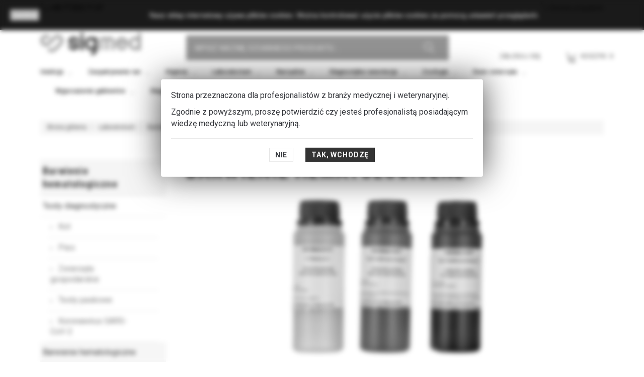

--- FILE ---
content_type: text/html; charset=utf-8
request_url: https://sklep.sigmed.pl/93-barwienie-hematologiczne
body_size: 36265
content:
<!DOCTYPE HTML> <!--[if lt IE 7]><html class="no-js lt-ie9 lt-ie8 lt-ie7" lang="pl-pl"><![endif]--> <!--[if IE 7]><html class="no-js lt-ie9 lt-ie8 ie7" lang="pl-pl"><![endif]--> <!--[if IE 8]><html class="no-js lt-ie9 ie8" lang="pl-pl"><![endif]--> <!--[if gt IE 8]><html class="no-js ie9" lang="pl-pl"><![endif]--><html lang="pl-pl"><head> <script>(function(w,d,s,l,i){w[l]=w[l]||[];w[l].push({'gtm.start':
      new Date().getTime(),event:'gtm.js'});var f=d.getElementsByTagName(s)[0],
      j=d.createElement(s),dl=l!='dataLayer'?'&l='+l:'';j.async=true;j.src=
      'https://www.googletagmanager.com/gtm.js?id='+i+dl;f.parentNode.insertBefore(j,f);
      })(window,document,'script','dataLayer','GTM-M5P79SN');</script>  <script async src="https://www.googletagmanager.com/gtag/js?id=AW-963551357"></script> <script>window.dataLayer = window.dataLayer || [];
      function gtag(){dataLayer.push(arguments);}
      gtag('js', new Date());

      gtag('config', 'AW-963551357', {'allow_enhanced_conversions':true});</script>  <script>!function(f,b,e,v,n,t,s)
      {if(f.fbq)return;n=f.fbq=function(){n.callMethod?
      n.callMethod.apply(n,arguments):n.queue.push(arguments)};
      if(!f._fbq)f._fbq=n;n.push=n;n.loaded=!0;n.version='2.0';
      n.queue=[];t=b.createElement(e);t.async=!0;
      t.src=v;s=b.getElementsByTagName(e)[0];
      s.parentNode.insertBefore(t,s)}(window, document,'script',
      'https://connect.facebook.net/en_US/fbevents.js');
      fbq('init', '205324410159368');
      fbq('track', 'PageView');</script> <noscript><img height="1" width="1" style="display:none" src="https://www.facebook.com/tr?id=205324410159368&ev=PageView&noscript=1" /></noscript> <script type="text/javascript">var Tawk_API=Tawk_API||{}, Tawk_LoadStart=new Date();
    (function(){
    var s1=document.createElement("script"),s0=document.getElementsByTagName("script")[0];
    s1.async=true;
    s1.src='https://embed.tawk.to/5aa297944b401e45400d9292/default';
    s1.charset='UTF-8';
    s1.setAttribute('crossorigin','*');
    s0.parentNode.insertBefore(s1,s0);
    })();</script> <meta charset="utf-8" /><title>Barwienie hematologiczne-Laboratorium-Sklep Sigmed- barwniki-utrwalacz - Sigmed</title><meta name="description" content="Poszukujesz różnego rodzaju produktów oraz artykułów do barwienia hematologicznego- Sigmed jest właśnie dla Ciebie. U nas znajdziesz wysoką jakość i niskie ceny" /><meta name="robots" content="index,follow" /><meta name="viewport" content="width=device-width, minimum-scale=0.25, maximum-scale=1.0, initial-scale=1.0" /><meta name="apple-mobile-web-app-capable" content="yes" /><link rel="icon" type="image/vnd.microsoft.icon" href="/img/favicon.ico?1761816262" /><link rel="shortcut icon" type="image/x-icon" href="/img/favicon.ico?1761816262" /><link href="https://fonts.googleapis.com/css?family=Roboto+Condensed:700|Roboto:400,700&amp;subset=latin-ext" rel="stylesheet"><link href="https://fonts.googleapis.com/css?family=Pavanam&amp;subset=latin-ext" rel="stylesheet"><link rel="stylesheet" href="https://sklep.sigmed.pl/themes/theme1404/cache/v_332_b69f696d3a3307e37935182f22ef3353_all.css" type="text/css" media="all" /> <script type="text/javascript">var CUSTOMIZE_TEXTFIELD = 1;
var FancyboxI18nClose = 'Zamknij';
var FancyboxI18nNext = 'Następny';
var FancyboxI18nPrev = 'Poprzedni';
var TMHEADERACCOUNT_AVATAR = '/modules/tmheaderaccount/views/img/avatar/avatar.jpg';
var TMHEADERACCOUNT_DISPLAY_STYLE = 'onecolumn';
var TMHEADERACCOUNT_DISPLAY_TYPE = 'dropdown';
var TMHEADERACCOUNT_FAPPID = null;
var TMHEADERACCOUNT_FAPPSECRET = null;
var TMHEADERACCOUNT_FSTATUS = 'false';
var TMHEADERACCOUNT_GAPPID = null;
var TMHEADERACCOUNT_GAPPSECRET = null;
var TMHEADERACCOUNT_GREDIRECT = null;
var TMHEADERACCOUNT_GSTATUS = 'false';
var TMHEADERACCOUNT_USE_AVATAR = 'false';
var TMHEADERACCOUNT_USE_REDIRECT = 'false';
var TMHEADERACCOUNT_VKAPPID = null;
var TMHEADERACCOUNT_VKAPPSECRET = null;
var TMHEADERACCOUNT_VKREDIRECT = null;
var TMHEADERACCOUNT_VKSTATUS = 'false';
var ajax_allowed = true;
var ajaxsearch = true;
var baseDir = 'https://sklep.sigmed.pl/';
var baseUri = 'https://sklep.sigmed.pl/';
var comparator_max_item = 0;
var comparedProductsIds = [];
var contentOnly = false;
var countries = {"2":{"id_country":"2","id_lang":"1","name":"Austria","id_zone":"1","id_currency":"0","iso_code":"AT","call_prefix":"43","active":"1","contains_states":"0","need_identification_number":"0","need_zip_code":"1","zip_code_format":"NNNN","display_tax_label":"1","country":"Austria","zone":"Europe"},"16":{"id_country":"16","id_lang":"1","name":"Czechy","id_zone":"1","id_currency":"0","iso_code":"CZ","call_prefix":"420","active":"1","contains_states":"0","need_identification_number":"0","need_zip_code":"1","zip_code_format":"NNN NN","display_tax_label":"1","country":"Czechy","zone":"Europe"},"8":{"id_country":"8","id_lang":"1","name":"Francja","id_zone":"1","id_currency":"0","iso_code":"FR","call_prefix":"33","active":"1","contains_states":"0","need_identification_number":"0","need_zip_code":"1","zip_code_format":"NNNNN","display_tax_label":"1","country":"Francja","zone":"Europe"},"12":{"id_country":"12","id_lang":"1","name":"Luksemburg","id_zone":"1","id_currency":"0","iso_code":"LU","call_prefix":"352","active":"1","contains_states":"0","need_identification_number":"0","need_zip_code":"1","zip_code_format":"NNNN","display_tax_label":"1","country":"Luksemburg","zone":"Europe"},"1":{"id_country":"1","id_lang":"1","name":"Niemcy","id_zone":"1","id_currency":"0","iso_code":"DE","call_prefix":"49","active":"1","contains_states":"0","need_identification_number":"0","need_zip_code":"1","zip_code_format":"NNNNN","display_tax_label":"1","country":"Niemcy","zone":"Europe"},"14":{"id_country":"14","id_lang":"1","name":"Polska","id_zone":"1","id_currency":"0","iso_code":"PL","call_prefix":"48","active":"1","contains_states":"1","need_identification_number":"0","need_zip_code":"1","zip_code_format":"NN-NNN","display_tax_label":"1","country":"Polska","zone":"Europe","states":[{"id_state":"313","id_country":"14","id_zone":"1","name":"Dolno\u015bl\u0105skie","iso_code":"PL-DS","tax_behavior":"0","active":"1"},{"id_state":"314","id_country":"14","id_zone":"1","name":"Kujawsko-pomorskie","iso_code":"PL-KP","tax_behavior":"0","active":"1"},{"id_state":"315","id_country":"14","id_zone":"1","name":"Lubelskie","iso_code":"PL-LU","tax_behavior":"0","active":"1"},{"id_state":"316","id_country":"14","id_zone":"1","name":"Lubuskie","iso_code":"PL-LB","tax_behavior":"0","active":"1"},{"id_state":"318","id_country":"14","id_zone":"1","name":"Mazowieckie","iso_code":"PL-MZ","tax_behavior":"0","active":"1"},{"id_state":"317","id_country":"14","id_zone":"1","name":"Ma\u0142opolskie","iso_code":"PL-MA","tax_behavior":"0","active":"1"},{"id_state":"319","id_country":"14","id_zone":"1","name":"Opolskie","iso_code":"PL-OP","tax_behavior":"0","active":"1"},{"id_state":"320","id_country":"14","id_zone":"1","name":"Podkarpackie","iso_code":"PL-PK","tax_behavior":"0","active":"1"},{"id_state":"321","id_country":"14","id_zone":"1","name":"Podlaskie","iso_code":"PL-PD","tax_behavior":"0","active":"1"},{"id_state":"322","id_country":"14","id_zone":"1","name":"Pomorskie","iso_code":"PL-PM","tax_behavior":"0","active":"1"},{"id_state":"323","id_country":"14","id_zone":"1","name":"\u015al\u0105skie","iso_code":"PL-SL","tax_behavior":"0","active":"1"},{"id_state":"324","id_country":"14","id_zone":"1","name":"\u015awi\u0119tokrzyskie","iso_code":"PL-SK","tax_behavior":"0","active":"1"},{"id_state":"325","id_country":"14","id_zone":"1","name":"Warmi\u0144sko-mazurskie","iso_code":"PL-WN","tax_behavior":"0","active":"1"},{"id_state":"326","id_country":"14","id_zone":"1","name":"Wielkopolskie","iso_code":"PL-WP","tax_behavior":"0","active":"1"},{"id_state":"327","id_country":"14","id_zone":"1","name":"Zachodniopomorskie","iso_code":"PL-ZP","tax_behavior":"0","active":"1"},{"id_state":"328","id_country":"14","id_zone":"1","name":"\u0141\u00f3dzkie","iso_code":"PL-LD","tax_behavior":"0","active":"1"}]},"37":{"id_country":"37","id_lang":"1","name":"S\u0142owacja","id_zone":"2","id_currency":"0","iso_code":"SK","call_prefix":"421","active":"1","contains_states":"0","need_identification_number":"0","need_zip_code":"1","zip_code_format":"NNN NN","display_tax_label":"1","country":"S\u0142owacja","zone":"North America"},"143":{"id_country":"143","id_lang":"1","name":"W\u0119gry","id_zone":"1","id_currency":"0","iso_code":"HU","call_prefix":"36","active":"1","contains_states":"0","need_identification_number":"0","need_zip_code":"1","zip_code_format":"NNNN","display_tax_label":"1","country":"W\u0119gry","zone":"Europe"},"10":{"id_country":"10","id_lang":"1","name":"W\u0142ochy","id_zone":"1","id_currency":"0","iso_code":"IT","call_prefix":"39","active":"1","contains_states":"1","need_identification_number":"0","need_zip_code":"1","zip_code_format":"NNNNN","display_tax_label":"1","country":"W\u0142ochy","zone":"Europe","states":[{"id_state":"123","id_country":"10","id_zone":"1","name":"Agrigento","iso_code":"AG","tax_behavior":"0","active":"1"},{"id_state":"124","id_country":"10","id_zone":"1","name":"Alessandria","iso_code":"AL","tax_behavior":"0","active":"1"},{"id_state":"125","id_country":"10","id_zone":"1","name":"Ancona","iso_code":"AN","tax_behavior":"0","active":"1"},{"id_state":"126","id_country":"10","id_zone":"1","name":"Aosta","iso_code":"AO","tax_behavior":"0","active":"1"},{"id_state":"127","id_country":"10","id_zone":"1","name":"Arezzo","iso_code":"AR","tax_behavior":"0","active":"1"},{"id_state":"128","id_country":"10","id_zone":"1","name":"Ascoli Piceno","iso_code":"AP","tax_behavior":"0","active":"1"},{"id_state":"129","id_country":"10","id_zone":"1","name":"Asti","iso_code":"AT","tax_behavior":"0","active":"1"},{"id_state":"130","id_country":"10","id_zone":"1","name":"Avellino","iso_code":"AV","tax_behavior":"0","active":"1"},{"id_state":"131","id_country":"10","id_zone":"1","name":"Bari","iso_code":"BA","tax_behavior":"0","active":"1"},{"id_state":"132","id_country":"10","id_zone":"1","name":"Barletta-Andria-Trani","iso_code":"BT","tax_behavior":"0","active":"1"},{"id_state":"133","id_country":"10","id_zone":"1","name":"Belluno","iso_code":"BL","tax_behavior":"0","active":"1"},{"id_state":"134","id_country":"10","id_zone":"1","name":"Benevento","iso_code":"BN","tax_behavior":"0","active":"1"},{"id_state":"135","id_country":"10","id_zone":"1","name":"Bergamo","iso_code":"BG","tax_behavior":"0","active":"1"},{"id_state":"136","id_country":"10","id_zone":"1","name":"Biella","iso_code":"BI","tax_behavior":"0","active":"1"},{"id_state":"137","id_country":"10","id_zone":"1","name":"Bologna","iso_code":"BO","tax_behavior":"0","active":"1"},{"id_state":"138","id_country":"10","id_zone":"1","name":"Bolzano","iso_code":"BZ","tax_behavior":"0","active":"1"},{"id_state":"139","id_country":"10","id_zone":"1","name":"Brescia","iso_code":"BS","tax_behavior":"0","active":"1"},{"id_state":"140","id_country":"10","id_zone":"1","name":"Brindisi","iso_code":"BR","tax_behavior":"0","active":"1"},{"id_state":"141","id_country":"10","id_zone":"1","name":"Cagliari","iso_code":"CA","tax_behavior":"0","active":"1"},{"id_state":"142","id_country":"10","id_zone":"1","name":"Caltanissetta","iso_code":"CL","tax_behavior":"0","active":"1"},{"id_state":"143","id_country":"10","id_zone":"1","name":"Campobasso","iso_code":"CB","tax_behavior":"0","active":"1"},{"id_state":"144","id_country":"10","id_zone":"1","name":"Carbonia-Iglesias","iso_code":"CI","tax_behavior":"0","active":"1"},{"id_state":"145","id_country":"10","id_zone":"1","name":"Caserta","iso_code":"CE","tax_behavior":"0","active":"1"},{"id_state":"146","id_country":"10","id_zone":"1","name":"Catania","iso_code":"CT","tax_behavior":"0","active":"1"},{"id_state":"147","id_country":"10","id_zone":"1","name":"Catanzaro","iso_code":"CZ","tax_behavior":"0","active":"1"},{"id_state":"148","id_country":"10","id_zone":"1","name":"Chieti","iso_code":"CH","tax_behavior":"0","active":"1"},{"id_state":"149","id_country":"10","id_zone":"1","name":"Como","iso_code":"CO","tax_behavior":"0","active":"1"},{"id_state":"150","id_country":"10","id_zone":"1","name":"Cosenza","iso_code":"CS","tax_behavior":"0","active":"1"},{"id_state":"151","id_country":"10","id_zone":"1","name":"Cremona","iso_code":"CR","tax_behavior":"0","active":"1"},{"id_state":"152","id_country":"10","id_zone":"1","name":"Crotone","iso_code":"KR","tax_behavior":"0","active":"1"},{"id_state":"153","id_country":"10","id_zone":"1","name":"Cuneo","iso_code":"CN","tax_behavior":"0","active":"1"},{"id_state":"154","id_country":"10","id_zone":"1","name":"Enna","iso_code":"EN","tax_behavior":"0","active":"1"},{"id_state":"155","id_country":"10","id_zone":"1","name":"Fermo","iso_code":"FM","tax_behavior":"0","active":"1"},{"id_state":"156","id_country":"10","id_zone":"1","name":"Ferrara","iso_code":"FE","tax_behavior":"0","active":"1"},{"id_state":"157","id_country":"10","id_zone":"1","name":"Firenze","iso_code":"FI","tax_behavior":"0","active":"1"},{"id_state":"158","id_country":"10","id_zone":"1","name":"Foggia","iso_code":"FG","tax_behavior":"0","active":"1"},{"id_state":"159","id_country":"10","id_zone":"1","name":"Forl\u00ec-Cesena","iso_code":"FC","tax_behavior":"0","active":"1"},{"id_state":"160","id_country":"10","id_zone":"1","name":"Frosinone","iso_code":"FR","tax_behavior":"0","active":"1"},{"id_state":"161","id_country":"10","id_zone":"1","name":"Genova","iso_code":"GE","tax_behavior":"0","active":"1"},{"id_state":"162","id_country":"10","id_zone":"1","name":"Gorizia","iso_code":"GO","tax_behavior":"0","active":"1"},{"id_state":"163","id_country":"10","id_zone":"1","name":"Grosseto","iso_code":"GR","tax_behavior":"0","active":"1"},{"id_state":"164","id_country":"10","id_zone":"1","name":"Imperia","iso_code":"IM","tax_behavior":"0","active":"1"},{"id_state":"165","id_country":"10","id_zone":"1","name":"Isernia","iso_code":"IS","tax_behavior":"0","active":"1"},{"id_state":"166","id_country":"10","id_zone":"1","name":"L'Aquila","iso_code":"AQ","tax_behavior":"0","active":"1"},{"id_state":"167","id_country":"10","id_zone":"1","name":"La Spezia","iso_code":"SP","tax_behavior":"0","active":"1"},{"id_state":"168","id_country":"10","id_zone":"1","name":"Latina","iso_code":"LT","tax_behavior":"0","active":"1"},{"id_state":"169","id_country":"10","id_zone":"1","name":"Lecce","iso_code":"LE","tax_behavior":"0","active":"1"},{"id_state":"170","id_country":"10","id_zone":"1","name":"Lecco","iso_code":"LC","tax_behavior":"0","active":"1"},{"id_state":"171","id_country":"10","id_zone":"1","name":"Livorno","iso_code":"LI","tax_behavior":"0","active":"1"},{"id_state":"172","id_country":"10","id_zone":"1","name":"Lodi","iso_code":"LO","tax_behavior":"0","active":"1"},{"id_state":"173","id_country":"10","id_zone":"1","name":"Lucca","iso_code":"LU","tax_behavior":"0","active":"1"},{"id_state":"174","id_country":"10","id_zone":"1","name":"Macerata","iso_code":"MC","tax_behavior":"0","active":"1"},{"id_state":"175","id_country":"10","id_zone":"1","name":"Mantova","iso_code":"MN","tax_behavior":"0","active":"1"},{"id_state":"176","id_country":"10","id_zone":"1","name":"Massa","iso_code":"MS","tax_behavior":"0","active":"1"},{"id_state":"177","id_country":"10","id_zone":"1","name":"Matera","iso_code":"MT","tax_behavior":"0","active":"1"},{"id_state":"178","id_country":"10","id_zone":"1","name":"Medio Campidano","iso_code":"VS","tax_behavior":"0","active":"1"},{"id_state":"179","id_country":"10","id_zone":"1","name":"Messina","iso_code":"ME","tax_behavior":"0","active":"1"},{"id_state":"180","id_country":"10","id_zone":"1","name":"Milano","iso_code":"MI","tax_behavior":"0","active":"1"},{"id_state":"181","id_country":"10","id_zone":"1","name":"Modena","iso_code":"MO","tax_behavior":"0","active":"1"},{"id_state":"182","id_country":"10","id_zone":"1","name":"Monza e della Brianza","iso_code":"MB","tax_behavior":"0","active":"1"},{"id_state":"183","id_country":"10","id_zone":"1","name":"Napoli","iso_code":"NA","tax_behavior":"0","active":"1"},{"id_state":"184","id_country":"10","id_zone":"1","name":"Novara","iso_code":"NO","tax_behavior":"0","active":"1"},{"id_state":"185","id_country":"10","id_zone":"1","name":"Nuoro","iso_code":"NU","tax_behavior":"0","active":"1"},{"id_state":"186","id_country":"10","id_zone":"1","name":"Ogliastra","iso_code":"OG","tax_behavior":"0","active":"1"},{"id_state":"187","id_country":"10","id_zone":"1","name":"Olbia-Tempio","iso_code":"OT","tax_behavior":"0","active":"1"},{"id_state":"188","id_country":"10","id_zone":"1","name":"Oristano","iso_code":"OR","tax_behavior":"0","active":"1"},{"id_state":"189","id_country":"10","id_zone":"1","name":"Padova","iso_code":"PD","tax_behavior":"0","active":"1"},{"id_state":"190","id_country":"10","id_zone":"1","name":"Palermo","iso_code":"PA","tax_behavior":"0","active":"1"},{"id_state":"191","id_country":"10","id_zone":"1","name":"Parma","iso_code":"PR","tax_behavior":"0","active":"1"},{"id_state":"192","id_country":"10","id_zone":"1","name":"Pavia","iso_code":"PV","tax_behavior":"0","active":"1"},{"id_state":"193","id_country":"10","id_zone":"1","name":"Perugia","iso_code":"PG","tax_behavior":"0","active":"1"},{"id_state":"194","id_country":"10","id_zone":"1","name":"Pesaro-Urbino","iso_code":"PU","tax_behavior":"0","active":"1"},{"id_state":"195","id_country":"10","id_zone":"1","name":"Pescara","iso_code":"PE","tax_behavior":"0","active":"1"},{"id_state":"196","id_country":"10","id_zone":"1","name":"Piacenza","iso_code":"PC","tax_behavior":"0","active":"1"},{"id_state":"197","id_country":"10","id_zone":"1","name":"Pisa","iso_code":"PI","tax_behavior":"0","active":"1"},{"id_state":"198","id_country":"10","id_zone":"1","name":"Pistoia","iso_code":"PT","tax_behavior":"0","active":"1"},{"id_state":"199","id_country":"10","id_zone":"1","name":"Pordenone","iso_code":"PN","tax_behavior":"0","active":"1"},{"id_state":"200","id_country":"10","id_zone":"1","name":"Potenza","iso_code":"PZ","tax_behavior":"0","active":"1"},{"id_state":"201","id_country":"10","id_zone":"1","name":"Prato","iso_code":"PO","tax_behavior":"0","active":"1"},{"id_state":"202","id_country":"10","id_zone":"1","name":"Ragusa","iso_code":"RG","tax_behavior":"0","active":"1"},{"id_state":"203","id_country":"10","id_zone":"1","name":"Ravenna","iso_code":"RA","tax_behavior":"0","active":"1"},{"id_state":"204","id_country":"10","id_zone":"1","name":"Reggio Calabria","iso_code":"RC","tax_behavior":"0","active":"1"},{"id_state":"205","id_country":"10","id_zone":"1","name":"Reggio Emilia","iso_code":"RE","tax_behavior":"0","active":"1"},{"id_state":"206","id_country":"10","id_zone":"1","name":"Rieti","iso_code":"RI","tax_behavior":"0","active":"1"},{"id_state":"207","id_country":"10","id_zone":"1","name":"Rimini","iso_code":"RN","tax_behavior":"0","active":"1"},{"id_state":"208","id_country":"10","id_zone":"1","name":"Roma","iso_code":"RM","tax_behavior":"0","active":"1"},{"id_state":"209","id_country":"10","id_zone":"1","name":"Rovigo","iso_code":"RO","tax_behavior":"0","active":"1"},{"id_state":"210","id_country":"10","id_zone":"1","name":"Salerno","iso_code":"SA","tax_behavior":"0","active":"1"},{"id_state":"211","id_country":"10","id_zone":"1","name":"Sassari","iso_code":"SS","tax_behavior":"0","active":"1"},{"id_state":"212","id_country":"10","id_zone":"1","name":"Savona","iso_code":"SV","tax_behavior":"0","active":"1"},{"id_state":"213","id_country":"10","id_zone":"1","name":"Siena","iso_code":"SI","tax_behavior":"0","active":"1"},{"id_state":"214","id_country":"10","id_zone":"1","name":"Siracusa","iso_code":"SR","tax_behavior":"0","active":"1"},{"id_state":"215","id_country":"10","id_zone":"1","name":"Sondrio","iso_code":"SO","tax_behavior":"0","active":"1"},{"id_state":"216","id_country":"10","id_zone":"1","name":"Taranto","iso_code":"TA","tax_behavior":"0","active":"1"},{"id_state":"217","id_country":"10","id_zone":"1","name":"Teramo","iso_code":"TE","tax_behavior":"0","active":"1"},{"id_state":"218","id_country":"10","id_zone":"1","name":"Terni","iso_code":"TR","tax_behavior":"0","active":"1"},{"id_state":"219","id_country":"10","id_zone":"1","name":"Torino","iso_code":"TO","tax_behavior":"0","active":"1"},{"id_state":"220","id_country":"10","id_zone":"1","name":"Trapani","iso_code":"TP","tax_behavior":"0","active":"1"},{"id_state":"221","id_country":"10","id_zone":"1","name":"Trento","iso_code":"TN","tax_behavior":"0","active":"1"},{"id_state":"222","id_country":"10","id_zone":"1","name":"Treviso","iso_code":"TV","tax_behavior":"0","active":"1"},{"id_state":"223","id_country":"10","id_zone":"1","name":"Trieste","iso_code":"TS","tax_behavior":"0","active":"1"},{"id_state":"224","id_country":"10","id_zone":"1","name":"Udine","iso_code":"UD","tax_behavior":"0","active":"1"},{"id_state":"225","id_country":"10","id_zone":"1","name":"Varese","iso_code":"VA","tax_behavior":"0","active":"1"},{"id_state":"226","id_country":"10","id_zone":"1","name":"Venezia","iso_code":"VE","tax_behavior":"0","active":"1"},{"id_state":"227","id_country":"10","id_zone":"1","name":"Verbano-Cusio-Ossola","iso_code":"VB","tax_behavior":"0","active":"1"},{"id_state":"228","id_country":"10","id_zone":"1","name":"Vercelli","iso_code":"VC","tax_behavior":"0","active":"1"},{"id_state":"229","id_country":"10","id_zone":"1","name":"Verona","iso_code":"VR","tax_behavior":"0","active":"1"},{"id_state":"230","id_country":"10","id_zone":"1","name":"Vibo Valentia","iso_code":"VV","tax_behavior":"0","active":"1"},{"id_state":"231","id_country":"10","id_zone":"1","name":"Vicenza","iso_code":"VI","tax_behavior":"0","active":"1"},{"id_state":"232","id_country":"10","id_zone":"1","name":"Viterbo","iso_code":"VT","tax_behavior":"0","active":"1"}]}};
var currency = {"id":1,"name":"Z\u0142oty","iso_code":"PLN","iso_code_num":"985","sign":"z\u0142","blank":"1","conversion_rate":"1.000000","deleted":"0","format":"2","decimals":"1","active":"1","prefix":"","suffix":" z\u0142","id_shop_list":null,"force_id":false};
var currencyBlank = 1;
var currencyFormat = 2;
var currencyRate = 1;
var currencySign = 'zł';
var customizationIdMessage = 'Dostosowywanie #';
var delete_txt = 'Usuń';
var displayList = false;
var email_create = false;
var freeProductTranslation = 'Za darmo!';
var freeShippingTranslation = 'Darmowa wysyłka!';
var generated_date = 1768646285;
var hasDeliveryAddress = false;
var highDPI = true;
var idSelectedCountry = false;
var idSelectedCountryInvoice = false;
var idSelectedState = false;
var idSelectedStateInvoice = false;
var id_lang = 1;
var img_dir = 'https://sklep.sigmed.pl/themes/theme1404/img/';
var instantsearch = true;
var isGuest = 0;
var isLogged = 0;
var isMobile = false;
var max_item = 'Nie możesz dodać więcej produktów do porównania niż 0.';
var min_item = 'Wybierz proszę przynajmniej jeden produkt';
var page_name = 'category';
var priceDisplayMethod = 0;
var priceDisplayPrecision = 2;
var quickView = false;
var removingLinkText = 'usuń ten produkt z koszyka';
var request = 'https://sklep.sigmed.pl/93-barwienie-hematologiczne';
var roundMode = 2;
var search_url_local = 'https://sklep.sigmed.pl/module/tmsearch/ajaxsearch';
var search_url_local_instant = 'https://sklep.sigmed.pl/module/tmsearch/instantsearch';
var static_token = '01cb788821d6d79f985efa018dc11498';
var tmsearch_highlight = '1';
var tmsearch_itemstoshow = '5';
var tmsearch_minlength = '3';
var tmsearch_navigation = '1';
var tmsearch_navigation_position = 'bottom';
var tmsearch_pager = '1';
var tmsearch_showall_text = 'Pokaż wszystkie wyniki';
var tmsearch_showallresults = '1';
var toBeDetermined = 'Do ustalenia';
var token = '60258a722b9165324cd14ad2811511fb';
var use_tm_ajax_search = true;
var use_tm_instant_search = true;
var usingSecureMode = true;</script> <script src="/js/jquery/jquery-1.11.0.min.js"></script> <script src="/js/jquery/jquery-migrate-1.2.1.min.js"></script> <script src="/js/jquery/plugins/jquery.easing.js"></script> <script src="/js/tools.js"></script> <script src="/themes/theme1404/js/global.js"></script> <script src="/themes/theme1404/js/autoload/10-bootstrap.min.js"></script> <script src="/themes/theme1404/js/autoload/14-device.min.js"></script> <script src="/themes/theme1404/js/autoload/15-jquery.total-storage.min.js"></script> <script src="/themes/theme1404/js/autoload/15-jquery.uniform-modified.js"></script> <script src="/themes/theme1404/js/autoload/16-jquery.scrollmagic.min.js"></script> <script src="/themes/theme1404/js/autoload/17-jquery.scrollmagic.debug.js"></script> <script src="/themes/theme1404/js/autoload/18-TimelineMax.min.js"></script> <script src="/themes/theme1404/js/autoload/19-TweenMax.min.js"></script> <script src="/themes/theme1404/js/autoload/20-jquery.bxslider.js"></script> <script src="/themes/theme1404/js/autoload/21-jquery.uitotop.js"></script> <script src="/themes/theme1404/js/category.js"></script> <script src="/themes/theme1404/js/modules/blockcart/ajax-cart.js"></script> <script src="/js/jquery/plugins/jquery.scrollTo.js"></script> <script src="/js/jquery/plugins/jquery.serialScroll.js"></script> <script src="/js/jquery/plugins/bxslider/jquery.bxslider.js"></script> <script src="/themes/theme1404/js/tools/treeManagement.js"></script> <script src="/themes/theme1404/js/modules/blocknewsletter/blocknewsletter.js"></script> <script src="/themes/theme1404/js/modules/blockwishlist/js/ajax-wishlist.js"></script> <script src="/js/validate.js"></script> <script src="/modules/tmheaderaccount/views/js/tmheaderaccount.js"></script> <script src="/modules/tmproductvideos/views/js/video/video.js"></script> <script src="/modules/modalcrossselling/views/js/modal-crossselling.js"></script> <script src="/modules/tmmosaicproducts/views/js/tmmosaicproducts.js"></script> <script src="/modules/tmmosaicproducts/views/js/video/video.js"></script> <script src="/modules/tmmegamenu/views/js/hoverIntent.js"></script> <script src="/modules/tmmegamenu/views/js/superfish.js"></script> <script src="/themes/theme1404/js/modules/tmmegamenu/views/js/tmmegamenu.js"></script> <script src="/js/jquery/plugins/autocomplete/jquery.autocomplete.js"></script> <script src="/themes/theme1404/js/modules/tmsearch/views/js/tmsearch.js"></script> <script src="/modules/tmdaydeal/views/js/jquery.countdown.js"></script> <script src="/modules/outofstockdisabler/views/js/combinationdisabler-1.5.js"></script> <script src="/modules/ps_googleanalytics/views/js/GoogleAnalyticActionLib.js"></script> <script src="/modules/x13pricehistory/views/js/front16.js"></script> <script type="text/javascript">MC_AJAX_CALL = "https://sklep.sigmed.pl/modules/modalcrossselling/ajax.php";
                MC_ID_LANG = '1';
                MC_DISPLAY_WHEN_PRODUCTS_EXISTS = 1;
                MC_FORCE_RELOADING_CART = true;
                MC_USE_NATIVE_POPIN = true;</script> <script type="text/javascript" src="https://ga.getresponse.com/script/ga.js?grid=sBDcFW0BQcHAIAg%3D%3D" async></script> <style>input[type="radio"].invalidRadio {
	opacity: 0;
}

.attribute_nr_2 .invalidRadio,
.attribute_nr_3 .invalidRadio,
.attribute_nr_4 .invalidRadio,
.attribute_nr_5 .invalidRadio,
.attribute_nr_6 .invalidRadio,
.attribute_nr_7 .invalidRadio,
.attribute_nr_8 .invalidRadio {	
	display: none;
}

.attribute_nr_1 .invalidRadio label {
	text-decoration: none;
	font-style: normal;
}

.invalidColor {
	opacity: 1;
}

.attribute_nr_2 .color_to_pick_list .invalidColor,
.attribute_nr_3 .color_to_pick_list .invalidColor,
.attribute_nr_4 .color_to_pick_list .invalidColor,
.attribute_nr_5 .color_to_pick_list .invalidColor,
.attribute_nr_6 .color_to_pick_list .invalidColor,
.attribute_nr_7 .color_to_pick_list .invalidColor,
.attribute_nr_8 .color_to_pick_list .invalidColor {	
	display: none;
}</style><script async src="https://www.googletagmanager.com/gtag/js?id=G-THFDHXFPQW"></script> <script>window.dataLayer = window.dataLayer || [];
    function gtag(){dataLayer.push(arguments);}
    gtag('js', new Date());
    gtag(
      'config',
      'G-THFDHXFPQW',
      {
        'debug_mode':false
        , 'anonymize_ip': true                      }
    );</script> <style>body {
        position: -999;
        position: fixed;
        overflow: hidden;
    }

    .ag_ispropup_box {
        height: 100%;
        width: 100%;
        z-index: 99999;
        position: absolute;
        /* background-color: rgba(0,0,0,0.7); */
        backdrop-filter: blur(5px) grayscale(1);
    }

    .ag_ispropup_box_content {
        max-width: 700px;
        padding: 50px 20px;
        background: #fff;
        border-radius: 4px;
        position: fixed;
        -webkit-box-shadow: -0px -0px 65px -0px rgba(0, 0, 0, 0.7);
        -moz-box-shadow: -0px -0px 65px -0px rgba(0, 0, 0, 0.7);
        box-shadow: -0px -0px 65px -0px rgba(0, 0, 0, 0.7);
    }

    .ag_ispropup_buttons {
        border-top: 1px solid #e5e5e5;
        margin-top: 18px;
        padding-top: 18px;
    }

    @media (min-width: 650px) {
        .ag_ispropup_box_content {
            top: 30%;
            left: 50%;
            transform: translate(-50%, -30%);
            padding: 20px 20px;
        }
    }</style><div class="ag_ispropup_box"><div class="ag_ispropup_box_content"><p>Strona przeznaczona dla profesjonalist&oacute;w z branży medycznej i weterynaryjnej.</p><p>Zgodnie z powyższym, proszę potwierdzić czy jesteś profesjonalistą posiadającym wiedzę medyczną lub weterynaryjną.</p><p class="text-center ag_ispropup_buttons"> <a id="ispro_no" class="btn btn-secondary" style="margin-right: 20px;" href="//sklep.sigmed.pl/93-barwienie-hematologiczne" rel="nofollow" title='Nie'>Nie</a> <a id="ispro_yes" class="btn btn-primary" href="//sklep.sigmed.pl/93-barwienie-hematologiczne?ispro" rel="nofollow" title='Tak, wchodzę'>Tak, wchodzę</a></p></div></div></head><body id="category" class="category category-93 category-barwienie-hematologiczne show-left-column hide-right-column lang_pl two-columns"> <noscript> <iframe src="https://www.googletagmanager.com/ns.html?id=GTM-M5P79SN" height="0" width="0" style="display:none;visibility:hidden"></iframe> </noscript><!--[if IE]><div class="old-ie"> <a href="http://windows.microsoft.com/en-US/internet-explorer/.."> <img src="https://sklep.sigmed.pl/themes/theme1404/img/ie8-panel/warning_bar_0000_us.jpg" height="42" width="820" alt="You are using an outdated browser. For a faster, safer browsing experience, upgrade for free today."/> </a></div> <![endif]--> <span id="page-preloader"></span><div id="page"><div class="container top-bar-info"><div class="row"><div class="col-xs-6 text-left"> <i class="icon-telephone"></i> <b><a href="tel:+48775507107">+48 77 550 71 07</a></b></div><div class="col-xs-6 text-right"> <a href="https://sklep.sigmed.pl/content/9-serwis" title="Serwis urządzeń medycznych i weterynaryjnych"><i class="icon-screwdriver"></i> Serwis urządzeń</a></div></div></div> <header id="header"><div><div class="container mt50"><div class="row"><div id="header_logo" class="col-xs-12 col-md-3"><div class="logo-box"> <a href="https://sklep.sigmed.pl/" title="Sigmed"> <img class="logo img-responsive" src="//sklep.sigmed.pl/themes/theme1404/img/sigmed-logotype.svg" alt="Sigmed" width="200" height="61"/> </a></div></div><div id="top-box-positions"><span class="mobile-only-menu-button"><div class="top_menu top-level tmmegamenu_item"><div class="menu-title tmmegamenu_item">Menu</div><ul class="menu clearfix top-level-menu tmmegamenu_item"><li class=" top-level-menu-li tmmegamenu_item it_18523553"><span class="it_18523553 top-level-menu-li-span tmmegamenu_item">Iniekcja</span><div class="is-megamenu tmmegamenu_item first-level-menu it_18523553"><div id="megamenu-row-1-1" class="megamenu-row row megamenu-row-1"><div id="column-1-1-1" class="megamenu-col megamenu-col-1-1 col-sm-3 "><ul class="content"><li class="category"><a href="https://sklep.sigmed.pl/18-igly" title="Igły">Igły</a><ul><li class="category"><a href="https://sklep.sigmed.pl/480-igly-jednorazowego-uzytku" title="Igły jednorazowego użytku">Igły jednorazowego użytku</a></li><li class="category"><a href="https://sklep.sigmed.pl/481-igly-wielorazowego-uzytku" title="Igły wielorazowego użytku">Igły wielorazowego użytku</a></li><li class="category"><a href="https://sklep.sigmed.pl/482-kaniule-i-wenflony" title="Kaniule i wenflony">Kaniule i wenflony</a></li></ul></li></ul></div><div id="column-1-1-2" class="megamenu-col megamenu-col-1-2 col-sm-3 "><ul class="content"><li class="category"><a href="https://sklep.sigmed.pl/24-strzykawki" title="Strzykawki">Strzykawki</a><ul><li class="category"><a href="https://sklep.sigmed.pl/52-strzykawki-ii-czesciowe" title="Strzykawki II częściowe">Strzykawki II częściowe</a></li><li class="category"><a href="https://sklep.sigmed.pl/53-strzykawki-iii-czesciowe" title="Strzykawki III częściowe">Strzykawki III częściowe</a></li><li class="category"><a href="https://sklep.sigmed.pl/261-strzykawki-1-ml" title="Strzykawki 1 ml">Strzykawki 1 ml</a></li></ul></li></ul></div><div id="column-1-1-3" class="megamenu-col megamenu-col-1-3 col-sm-3 "><ul class="content"><li class="category"><a href="https://sklep.sigmed.pl/19-infuzja-i-transfuzja" title="Infuzja i transfuzja">Infuzja i transfuzja</a><ul><li class="category"><a href="https://sklep.sigmed.pl/36-akcesoria-do-infuzji" title="Akcesoria do infuzji">Akcesoria do infuzji</a></li><li class="category"><a href="https://sklep.sigmed.pl/37-transfuzja-krwi" title="Transfuzja krwi">Transfuzja krwi</a></li><li class="category"><a href="https://sklep.sigmed.pl/483-przyrzady-do-infuzji" title="Przyrządy do infuzji">Przyrządy do infuzji</a></li></ul></li></ul></div><div id="column-1-1-4" class="megamenu-col megamenu-col-1-4 col-sm-3 "><ul class="content"><li class="category"><a href="https://sklep.sigmed.pl/17-cewniki-katetery-i-dreny" title="Cewniki, katetery i dreny">Cewniki, katetery i dreny</a><ul><li class="category"><a href="https://sklep.sigmed.pl/33-cewniki-i-sondy" title="Cewniki i sondy">Cewniki i sondy</a></li><li class="category"><a href="https://sklep.sigmed.pl/35-katetery-i-dreny" title="Katetery i dreny">Katetery i dreny</a></li></ul></li></ul></div></div><div id="megamenu-row-1-2" class="megamenu-row row megamenu-row-2"><div id="column-1-2-1" class="megamenu-col megamenu-col-2-1 col-sm-3 "><ul class="content"><li class="category"><a href="https://sklep.sigmed.pl/16-inne-artykuly-medyczne" title="Inne artykuły medyczne">Inne artykuły medyczne</a><ul><li class="category"><a href="https://sklep.sigmed.pl/27-akcesoria-jednorazowe" title="Akcesoria jednorazowe">Akcesoria jednorazowe</a></li><li class="category"><a href="https://sklep.sigmed.pl/30-pojemniki-i-nerki" title="Pojemniki i nerki">Pojemniki i nerki</a></li><li class="category"><a href="https://sklep.sigmed.pl/31-opaski-uciskowe-stazy" title="Opaski uciskowe (stazy)">Opaski uciskowe (stazy)</a></li></ul></li></ul></div></div></div></li><li class=" top-level-menu-li tmmegamenu_item it_58097596"><span class="it_58097596 top-level-menu-li-span tmmegamenu_item">Zaopatrywanie ran</span><div class="is-megamenu tmmegamenu_item first-level-menu it_58097596"><div id="megamenu-row-2-1" class="megamenu-row row megamenu-row-1"><div id="column-2-1-1" class="megamenu-col megamenu-col-1-1 col-sm-3 "><ul class="content"><li class="category"><a href="https://sklep.sigmed.pl/472-materialy-opatrunkowe" title="Materiały opatrunkowe">Materiały opatrunkowe</a><ul><li class="category"><a href="https://sklep.sigmed.pl/132-bandaze-i-opaski" title="Bandaże i opaski">Bandaże i opaski</a></li><li class="category"><a href="https://sklep.sigmed.pl/134-gipsy-i-podklady-podgipsowe" title="Gipsy i podkłady podgipsowe">Gipsy i podkłady podgipsowe</a></li><li class="category"><a href="https://sklep.sigmed.pl/137-plastry-i-tasmy" title="Plastry i taśmy">Plastry i taśmy</a></li><li class="category"><a href="https://sklep.sigmed.pl/142-kompresy-gaziki-tampony" title="Kompresy, gaziki, tampony">Kompresy, gaziki, tampony</a></li><li class="category"><a href="https://sklep.sigmed.pl/131-akcesoria-opatrunkowe" title="Akcesoria opatrunkowe">Akcesoria opatrunkowe</a></li></ul></li></ul></div><div id="column-2-1-2" class="megamenu-col megamenu-col-1-2 col-sm-3 "><ul class="content"><li class="category"><a href="https://sklep.sigmed.pl/150-zamykanie-ran" title="Zamykanie ran">Zamykanie ran</a><ul><li class="category"><a href="https://sklep.sigmed.pl/151-igly-chirurgiczne-i-atraumatyczne" title="Igły chirurgiczne i atraumatyczne">Igły chirurgiczne i atraumatyczne</a></li><li class="category"><a href="https://sklep.sigmed.pl/154-nici-chirurgiczne-w-kasetach" title="Nici chirurgiczne w kasetach">Nici chirurgiczne w kasetach</a></li><li class="category"><a href="https://sklep.sigmed.pl/155-nici-chirurgiczne-w-saszetkach" title="Nici chirurgiczne w saszetkach">Nici chirurgiczne w saszetkach</a></li><li class="category"><a href="https://sklep.sigmed.pl/157-staplery-removery-i-siatki" title="Staplery, removery i siatki">Staplery, removery i siatki</a></li><li class="category"><a href="https://sklep.sigmed.pl/488-wspomaganie-gojenia" title="Wspomaganie gojenia">Wspomaganie gojenia</a></li><li class="category"><a href="https://sklep.sigmed.pl/156-przydatne-akcesoria" title="Przydatne akcesoria">Przydatne akcesoria</a></li></ul></li></ul></div></div></div></li><li class=" top-level-menu-li tmmegamenu_item it_68525257"><span class="it_68525257 top-level-menu-li-span tmmegamenu_item">Higiena</span><div class="is-megamenu tmmegamenu_item first-level-menu it_68525257"><div id="megamenu-row-3-1" class="megamenu-row row megamenu-row-1"><div id="column-3-1-1" class="megamenu-col megamenu-col-1-1 col-sm-3 "><ul class="content"><li class="category"><a href="https://sklep.sigmed.pl/484-odziez-ochronna" title="Odzież ochronna">Odzież ochronna</a><ul><li class="category"><a href="https://sklep.sigmed.pl/45-fartuchy-komplety-chirurgiczne" title="Fartuchy, komplety chirurgiczne">Fartuchy, komplety chirurgiczne</a></li><li class="category"><a href="https://sklep.sigmed.pl/47-rekawice" title="Rękawice">Rękawice</a></li><li class="category"><a href="https://sklep.sigmed.pl/487-akcesoria-ochronne" title="Akcesoria ochronne">Akcesoria ochronne</a></li></ul></li></ul></div><div id="column-3-1-2" class="megamenu-col megamenu-col-1-2 col-sm-3 "><ul class="content"><li class="category"><a href="https://sklep.sigmed.pl/22-oblozenia-operacyjne" title="Obłożenia operacyjne">Obłożenia operacyjne</a><ul><li class="category"><a href="https://sklep.sigmed.pl/39-folie-chirurgiczne" title="Folie chirurgiczne">Folie chirurgiczne</a></li><li class="category"><a href="https://sklep.sigmed.pl/41-serwety-operacyjne" title="Serwety operacyjne">Serwety operacyjne</a></li></ul></li></ul></div><div id="column-3-1-3" class="megamenu-col megamenu-col-1-3 col-sm-3 "><ul class="content"><li class="category"><a href="https://sklep.sigmed.pl/246-srodki-do-dezynfekcji" title="Środki do dezynfekcji">Środki do dezynfekcji</a><ul><li class="category"><a href="https://sklep.sigmed.pl/251-dezynfekcja-narzedzi-i-tkanin" title="Dezynfekcja narzędzi i tkanin">Dezynfekcja narzędzi i tkanin</a></li><li class="category"><a href="https://sklep.sigmed.pl/252-dezynfekcja-powierzchni" title="Dezynfekcja powierzchni">Dezynfekcja powierzchni</a></li><li class="category"><a href="https://sklep.sigmed.pl/253-preparaty-do-rak-i-skory" title="Preparaty do rąk i skóry">Preparaty do rąk i skóry</a></li><li class="category"><a href="https://sklep.sigmed.pl/255-akcesoria-do-dezynfekcji" title="Akcesoria do dezynfekcji">Akcesoria do dezynfekcji</a></li></ul></li></ul></div><div id="column-3-1-4" class="megamenu-col megamenu-col-1-4 col-sm-3 "><ul class="content"><li class="category"><a href="https://sklep.sigmed.pl/247-sterylizacja" title="Sterylizacja">Sterylizacja</a><ul><li class="category"><a href="https://sklep.sigmed.pl/256-akcesoria-do-sterylizacji" title="Akcesoria do sterylizacji">Akcesoria do sterylizacji</a></li><li class="category"><a href="https://sklep.sigmed.pl/257-autoklawy-sterylizatory-myjki" title="Autoklawy, sterylizatory, myjki">Autoklawy, sterylizatory, myjki</a></li><li class="category"><a href="https://sklep.sigmed.pl/259-pojemniki-do-sterylizacji" title="Pojemniki do sterylizacji">Pojemniki do sterylizacji</a></li></ul></li></ul></div></div><div id="megamenu-row-3-2" class="megamenu-row row megamenu-row-2"><div id="column-3-2-1" class="megamenu-col megamenu-col-2-1 col-sm-3 "><ul class="content"><li class="category"><a href="https://sklep.sigmed.pl/485-srodki-czystosci-i-produkty-jednorazowe" title="Środki czystości i produkty jednorazowe ">Środki czystości i produkty jednorazowe </a><ul><li class="category"><a href="https://sklep.sigmed.pl/21-podklady-chlonne" title="Podkłady chłonne">Podkłady chłonne</a></li><li class="category"><a href="https://sklep.sigmed.pl/486-reczniki-papier-worki" title="Ręczniki, papier, worki">Ręczniki, papier, worki</a></li><li class="category"><a href="https://sklep.sigmed.pl/630-srodki-czystosci" title="Środki czystości">Środki czystości</a></li></ul></li></ul></div></div></div></li><li class=" top-level-menu-li tmmegamenu_item it_88754537"><span class="it_88754537 top-level-menu-li-span tmmegamenu_item">Laboratorium</span><div class="is-megamenu tmmegamenu_item first-level-menu it_88754537"><div id="megamenu-row-4-1" class="megamenu-row row megamenu-row-1"><div id="column-4-1-1" class="megamenu-col megamenu-col-1-1 col-sm-3 "><ul class="content"><li class="category"><a href="https://sklep.sigmed.pl/460-testy-diagnostyczne" title="Testy diagnostyczne">Testy diagnostyczne</a><ul><li class="category"><a href="https://sklep.sigmed.pl/433-kot" title="Kot">Kot</a></li><li class="category"><a href="https://sklep.sigmed.pl/434-pies" title="Pies">Pies</a></li><li class="category"><a href="https://sklep.sigmed.pl/435-zwierzeta-gospodarskie" title="Zwierzęta gospodarskie">Zwierzęta gospodarskie</a></li><li class="category"><a href="https://sklep.sigmed.pl/402-testy-paskowe" title="Testy paskowe">Testy paskowe</a></li><li class="category"><a href="https://sklep.sigmed.pl/611-koronawirus-sars-cov-2" title="Koronawirus SARS-CoV-2 ">Koronawirus SARS-CoV-2 </a></li></ul></li></ul></div><div id="column-4-1-2" class="megamenu-col megamenu-col-1-2 col-sm-3 "><ul class="content"><li class="category"><a href="https://sklep.sigmed.pl/89-drobny-sprzet-laboratoryjny" title="Drobny sprzęt laboratoryjny">Drobny sprzęt laboratoryjny</a><ul><li class="category"><a href="https://sklep.sigmed.pl/91-badanie-moczu-i-kalu" title="Badanie moczu i kału">Badanie moczu i kału</a></li><li class="category"><a href="https://sklep.sigmed.pl/489-szklo-laboratoryjne" title="Szkło laboratoryjne">Szkło laboratoryjne</a></li><li class="category"><a href="https://sklep.sigmed.pl/97-pipety-i-akcesoria" title="Pipety i akcesoria">Pipety i akcesoria</a></li></ul></li></ul></div><div id="column-4-1-3" class="megamenu-col megamenu-col-1-3 col-sm-3 "><ul class="content"><li class="category"><a href="https://sklep.sigmed.pl/93-barwienie-hematologiczne" title="Barwienie hematologiczne">Barwienie hematologiczne</a></li></ul></div><div id="column-4-1-4" class="megamenu-col megamenu-col-1-4 col-sm-3 "><ul class="content"><li class="category"><a href="https://sklep.sigmed.pl/99-probowki" title="Probówki">Probówki</a></li></ul></div></div><div id="megamenu-row-4-2" class="megamenu-row row megamenu-row-2"><div id="column-4-2-1" class="megamenu-col megamenu-col-2-1 col-sm-3 "><ul class="content"><li class="category"><a href="https://sklep.sigmed.pl/102-urzadzenia-laboratoryjne" title="Urządzenia laboratoryjne">Urządzenia laboratoryjne</a></li></ul></div><div id="column-4-2-2" class="megamenu-col megamenu-col-2-2 col-sm-3 "><ul class="content"><li class="category"><a href="https://sklep.sigmed.pl/631-analizator-i-testy-diagnostyczne-do-analizatora" title="Analizator i Testy diagnostyczne do analizatora">Analizator i Testy diagnostyczne do analizatora</a></li></ul></div></div></div></li><li class=" top-level-menu-li tmmegamenu_item it_71040873"><span class="it_71040873 top-level-menu-li-span tmmegamenu_item">Narzędzia</span><div class="is-megamenu tmmegamenu_item first-level-menu it_71040873"><div id="megamenu-row-5-1" class="megamenu-row row megamenu-row-1"><div id="column-5-1-1" class="megamenu-col megamenu-col-1-1 col-sm-3 "><ul class="content"><li class="category"><a href="https://sklep.sigmed.pl/167-chirurgia-miekka" title="Chirurgia miękka">Chirurgia miękka</a><ul><li class="category"><a href="https://sklep.sigmed.pl/175-nozyczki" title="Nożyczki">Nożyczki</a></li><li class="category"><a href="https://sklep.sigmed.pl/172-igly" title="Igły">Igły</a></li><li class="category"><a href="https://sklep.sigmed.pl/171-iglotrzymacze" title="Igłotrzymacze">Igłotrzymacze</a></li><li class="category"><a href="https://sklep.sigmed.pl/193-klemy-i-kleszcze" title="Klemy i kleszcze">Klemy i kleszcze</a></li><li class="category"><a href="https://sklep.sigmed.pl/177-pesety-pincety" title="Pęsety (pincety)">Pęsety (pincety)</a></li><li class="category"><a href="https://sklep.sigmed.pl/181-skalpele-ostrza-uchwyty" title="Skalpele, ostrza, uchwyty">Skalpele, ostrza, uchwyty</a></li><li class="category"><a href="https://sklep.sigmed.pl/83-elektrochirurgia-i-kriochirurgia" title="Elektrochirurgia i kriochirurgia">Elektrochirurgia i kriochirurgia</a></li><li class="category"><a href="https://sklep.sigmed.pl/184-lyzeczki-i-sondy-do-ran" title="Łyżeczki i sondy do ran">Łyżeczki i sondy do ran</a></li><li class="category"><a href="https://sklep.sigmed.pl/185-haki-do-ran-rozwieracze" title="Haki do ran, rozwieracze">Haki do ran, rozwieracze</a></li><li class="category"><a href="https://sklep.sigmed.pl/180-przyrzady-do-kastracji" title="Przyrządy do kastracji">Przyrządy do kastracji</a></li><li class="category"><a href="https://sklep.sigmed.pl/178-narzedzia-do-gipsu" title="Narzędzia do gipsu">Narzędzia do gipsu</a></li><li class="category"><a href="https://sklep.sigmed.pl/183-srodki-pielegnacyjne" title="Środki pielęgnacyjne">Środki pielęgnacyjne</a></li></ul></li></ul></div><div id="column-5-1-2" class="megamenu-col megamenu-col-1-2 col-sm-3 "><ul class="content"><li class="category"><a href="https://sklep.sigmed.pl/54-chirurgia-kostna" title="Chirurgia kostna">Chirurgia kostna</a><ul><li class="category"><a href="https://sklep.sigmed.pl/492-system-15" title="System 1.5">System 1.5</a></li><li class="category"><a href="https://sklep.sigmed.pl/491-system-20" title="System 2.0">System 2.0</a></li><li class="category"><a href="https://sklep.sigmed.pl/493-system-24" title="System 2.4">System 2.4</a></li><li class="category"><a href="https://sklep.sigmed.pl/494-system-27" title="System 2.7">System 2.7</a></li><li class="category"><a href="https://sklep.sigmed.pl/495-system-35-i-45" title="System 3.5 i 4.5">System 3.5 i 4.5</a></li><li class="category"><a href="https://sklep.sigmed.pl/514-gwozdzie-chirurgiczne" title="Gwoździe chirurgiczne">Gwoździe chirurgiczne</a></li><li class="category"><a href="https://sklep.sigmed.pl/306-narzedzia-do-gwozdzi-oraz-drutu" title="Narzędzia do gwoździ oraz drutu">Narzędzia do gwoździ oraz drutu</a></li><li class="category"><a href="https://sklep.sigmed.pl/312-nici-i-akcesoria-do-wiezadel-krzyzowych" title="Nici i akcesoria do więzadeł krzyżowych">Nici i akcesoria do więzadeł krzyżowych</a></li><li class="category"><a href="https://sklep.sigmed.pl/516-wyginaki-i-dzwignie" title="Wyginaki i dźwignie">Wyginaki i dźwignie</a></li><li class="category"><a href="https://sklep.sigmed.pl/515-prowadnice-i-oslony" title="Prowadnice i osłony">Prowadnice i osłony</a></li><li class="category"><a href="https://sklep.sigmed.pl/309-dluta-i-raspatory" title="Dłuta i raspatory">Dłuta i raspatory</a></li><li class="category"><a href="https://sklep.sigmed.pl/311-instrumentarium" title="Instrumentarium">Instrumentarium</a></li><li class="category"><a href="https://sklep.sigmed.pl/498-preparacja-kosci" title="Preparacja kości">Preparacja kości</a></li><li class="category"><a href="https://sklep.sigmed.pl/310-stabilizacja-zewnetrzna" title="Stabilizacja zewnętrzna">Stabilizacja zewnętrzna</a></li><li class="category"><a href="https://sklep.sigmed.pl/459-tta-r" title="TTA R+">TTA R+</a></li></ul></li></ul></div><div id="column-5-1-3" class="megamenu-col megamenu-col-1-3 col-sm-3 "><ul class="content"><li class="category"><a href="https://sklep.sigmed.pl/168-okulistyka" title="Okulistyka">Okulistyka</a><ul><li class="category"><a href="https://sklep.sigmed.pl/209-iglotrzymacze-i-nozyczki-okulistyczne" title="Igłotrzymacze i nożyczki okulistyczne">Igłotrzymacze i nożyczki okulistyczne</a></li><li class="category"><a href="https://sklep.sigmed.pl/210-igly-okulistyczne" title="Igły okulistyczne">Igły okulistyczne</a></li><li class="category"><a href="https://sklep.sigmed.pl/211-pozostale-narzedzia-okulistyczne" title="Pozostałe narzędzia okulistyczne">Pozostałe narzędzia okulistyczne</a></li><li class="category"><a href="https://sklep.sigmed.pl/213-narzedzia-do-powiek" title="Narzędzia do powiek">Narzędzia do powiek</a></li><li class="category"><a href="https://sklep.sigmed.pl/215-pesety-pincety-okulistyczne" title="Pęsety (pincety) okulistyczne">Pęsety (pincety) okulistyczne</a></li></ul></li></ul></div><div id="column-5-1-4" class="megamenu-col megamenu-col-1-4 col-sm-3 "><ul class="content"><li class="category"><a href="https://sklep.sigmed.pl/169-stomatologia" title="Stomatologia">Stomatologia</a><ul><li class="category"><a href="https://sklep.sigmed.pl/222-narzedzia-do-ekstrakcji-i-oczyszczania-zebow" title="Narzędzia do ekstrakcji i oczyszczania zębów">Narzędzia do ekstrakcji i oczyszczania zębów</a></li><li class="category"><a href="https://sklep.sigmed.pl/228-narzedzia-do-modelowania-wypelnien" title="Narzędzia do modelowania wypełnień">Narzędzia do modelowania wypełnień</a></li><li class="category"><a href="https://sklep.sigmed.pl/229-urzadzenia-stomatologiczne-i-akcesoria" title="Urządzenia stomatologiczne i akcesoria">Urządzenia stomatologiczne i akcesoria</a></li><li class="category"><a href="https://sklep.sigmed.pl/231-pesety-stomatologiczne-skalery-i-kirety" title="Pęsety stomatologiczne, skalery i kirety">Pęsety stomatologiczne, skalery i kirety</a></li><li class="category"><a href="https://sklep.sigmed.pl/234-rozwieracze-i-blokady-pyska" title="Rozwieracze i blokady pyska">Rozwieracze i blokady pyska</a></li><li class="category"><a href="https://sklep.sigmed.pl/242-kleszcze-i-nozyczki-stomatologiczne" title="Kleszcze i nożyczki stomatologiczne">Kleszcze i nożyczki stomatologiczne</a></li><li class="category"><a href="https://sklep.sigmed.pl/550-zestawy-narzedzi-stomatologicznych" title="Zestawy narzędzi stomatologicznych">Zestawy narzędzi stomatologicznych</a></li></ul></li></ul></div></div></div></li><li class=" top-level-menu-li tmmegamenu_item it_49633866"><span class="it_49633866 top-level-menu-li-span tmmegamenu_item">Diagnostyka i anestezja</span><div class="is-megamenu tmmegamenu_item first-level-menu it_49633866"><div id="megamenu-row-6-1" class="megamenu-row row megamenu-row-1"><div id="column-6-1-1" class="megamenu-col megamenu-col-1-1 col-sm-3 "><ul class="content"><li class="category"><a href="https://sklep.sigmed.pl/61-urzadzenia-diagnostyczne" title="Urządzenia diagnostyczne">Urządzenia diagnostyczne</a><ul><li class="category"><a href="https://sklep.sigmed.pl/62-akcesoria-diagnostyczne" title="Akcesoria diagnostyczne ">Akcesoria diagnostyczne </a></li><li class="category"><a href="https://sklep.sigmed.pl/66-lampy-lupy-latarki-lusterka" title="Lampy, lupy, latarki, lusterka">Lampy, lupy, latarki, lusterka</a></li><li class="category"><a href="https://sklep.sigmed.pl/68-narzedzia-do-biopsji" title="Narzędzia do biopsji">Narzędzia do biopsji</a></li><li class="category"><a href="https://sklep.sigmed.pl/70-stetoskopy" title="Stetoskopy">Stetoskopy</a></li><li class="category"><a href="https://sklep.sigmed.pl/71-termometry" title="Termometry">Termometry</a></li><li class="category"><a href="https://sklep.sigmed.pl/73-wzierniki-diagnostyczne" title="Wzierniki diagnostyczne">Wzierniki diagnostyczne</a></li><li class="category"><a href="https://sklep.sigmed.pl/78-otoskopy-i-oftalmoskopy" title="Otoskopy i oftalmoskopy">Otoskopy i oftalmoskopy</a></li><li class="category"><a href="https://sklep.sigmed.pl/79-usg-videootoskopy" title="USG Videootoskopy">USG Videootoskopy</a></li><li class="category"><a href="https://sklep.sigmed.pl/574-endoskopy-oraz-akcesoria" title="Endoskopy oraz akcesoria">Endoskopy oraz akcesoria</a></li><li class="category"><a href="https://sklep.sigmed.pl/617-cisnieniomierz" title="Ciśnieniomierz">Ciśnieniomierz</a></li></ul></li></ul></div><div id="column-6-1-2" class="megamenu-col megamenu-col-1-2 col-sm-3 "><ul class="content"><li class="category"><a href="https://sklep.sigmed.pl/509-anestezja-i-monitoring" title="Anestezja i monitoring">Anestezja i monitoring</a><ul><li class="category"><a href="https://sklep.sigmed.pl/13-laryngoskopy-i-akcesoria" title="Laryngoskopy i akcesoria">Laryngoskopy i akcesoria</a></li><li class="category"><a href="https://sklep.sigmed.pl/63-aparaty-ekg-i-akcesoria" title="Aparaty EKG i akcesoria">Aparaty EKG i akcesoria</a></li><li class="category"><a href="https://sklep.sigmed.pl/14-rurki-maski-worki-oddechowe" title="Rurki, maski, worki oddechowe">Rurki, maski, worki oddechowe</a></li><li class="category"><a href="https://sklep.sigmed.pl/266-worki-ambu-resuscytatory" title="Worki Ambu (Resuscytatory)">Worki Ambu (Resuscytatory)</a></li><li class="category"><a href="https://sklep.sigmed.pl/583-respiratory" title="Respiratory">Respiratory</a></li><li class="category"><a href="https://sklep.sigmed.pl/262-akcesoria-do-anestezjologii" title="Akcesoria do anestezjologii">Akcesoria do anestezjologii</a></li><li class="category"><a href="https://sklep.sigmed.pl/391-aparaty-do-anestezji" title="Aparaty do anestezji">Aparaty do anestezji</a></li><li class="category"><a href="https://sklep.sigmed.pl/263-koncentratory-tlenu" title="Koncentratory tlenu">Koncentratory tlenu</a></li><li class="category"><a href="https://sklep.sigmed.pl/265-pompy-ssace" title="Pompy ssące">Pompy ssące</a></li><li class="category"><a href="https://sklep.sigmed.pl/290-monitoring" title="Monitoring">Monitoring</a></li><li class="category"><a href="https://sklep.sigmed.pl/275-rury-filtry-i-akcesoria" title="Rury, filtry i akcesoria">Rury, filtry i akcesoria</a></li></ul></li></ul></div></div></div></li><li class=" top-level-menu-li tmmegamenu_item it_17377950"><span class="it_17377950 top-level-menu-li-span tmmegamenu_item">Zoologia</span><div class="is-megamenu tmmegamenu_item first-level-menu it_17377950"><div id="megamenu-row-7-1" class="megamenu-row row megamenu-row-1"><div id="column-7-1-1" class="megamenu-col megamenu-col-1-1 col-sm-3 "><ul class="content"><li class="category"><a href="https://sklep.sigmed.pl/350-karmy-i-dodatki-zywieniowe" title="Karmy i dodatki żywieniowe">Karmy i dodatki żywieniowe</a><ul><li class="category"><a href="https://sklep.sigmed.pl/361-bydlo-i-konie" title="Bydło i konie">Bydło i konie</a></li><li class="category"><a href="https://sklep.sigmed.pl/362-gryzonie" title="Gryzonie">Gryzonie</a></li><li class="category"><a href="https://sklep.sigmed.pl/364-psy-i-koty" title="Psy i koty">Psy i koty</a></li><li class="category"><a href="https://sklep.sigmed.pl/365-zwierzeta-egzotyczne-i-ptaki" title="Zwierzęta egzotyczne i ptaki">Zwierzęta egzotyczne i ptaki</a></li></ul></li></ul></div><div id="column-7-1-2" class="megamenu-col megamenu-col-1-2 col-sm-3 "><ul class="content"><li class="category"><a href="https://sklep.sigmed.pl/329-artykuly-do-poskramiania-zwierzat" title="Artykuły do poskramiania zwierząt">Artykuły do poskramiania zwierząt</a><ul><li class="category"><a href="https://sklep.sigmed.pl/319-kagance-dla-psow-i-kotow" title="Kagańce dla psów i kotów">Kagańce dla psów i kotów</a></li><li class="category"><a href="https://sklep.sigmed.pl/332-chwytaki-i-rekawice-do-poskramiania" title="Chwytaki i rękawice do poskramiania">Chwytaki i rękawice do poskramiania</a></li><li class="category"><a href="https://sklep.sigmed.pl/334-torby-i-klatki-iniekcyjne" title="Torby i klatki iniekcyjne">Torby i klatki iniekcyjne</a></li></ul></li></ul></div><div id="column-7-1-3" class="megamenu-col megamenu-col-1-3 col-sm-3 "><ul class="content"><li class="category"><a href="https://sklep.sigmed.pl/499-profilaktyka-pooperacyjna" title="Profilaktyka pooperacyjna">Profilaktyka pooperacyjna</a><ul><li class="category"><a href="https://sklep.sigmed.pl/321-kolnierze-pooperacyjne" title="Kołnierze pooperacyjne">Kołnierze pooperacyjne</a></li><li class="category"><a href="https://sklep.sigmed.pl/415-koszulki-pooperacyjne" title="Koszulki pooperacyjne">Koszulki pooperacyjne</a></li><li class="category"><a href="https://sklep.sigmed.pl/416-ochraniacze-na-lapki" title="Ochraniacze na łapki">Ochraniacze na łapki</a></li><li class="category"><a href="https://sklep.sigmed.pl/388-stabilizatory" title="Stabilizatory">Stabilizatory</a></li><li class="category"><a href="https://sklep.sigmed.pl/324-maty-grzewcze-i-materacyki-prozniowe" title="Maty grzewcze i materacyki próżniowe">Maty grzewcze i materacyki próżniowe</a></li><li class="category"><a href="https://sklep.sigmed.pl/326-nosze-dla-psow" title="Nosze dla psów">Nosze dla psów</a></li><li class="category"><a href="https://sklep.sigmed.pl/500-akcesoria-do-podawania-lekow" title="Akcesoria do podawania leków">Akcesoria do podawania leków</a></li></ul></li></ul></div><div id="column-7-1-4" class="megamenu-col megamenu-col-1-4 col-sm-3 "><ul class="content"><li class="category"><a href="https://sklep.sigmed.pl/501-higiena-zwierzat" title="Higiena zwierząt">Higiena zwierząt</a><ul><li class="category"><a href="https://sklep.sigmed.pl/322-pampasy-i-majtki-na-cieczke" title="Pampasy i majtki na cieczkę">Pampasy i majtki na cieczkę</a></li><li class="category"><a href="https://sklep.sigmed.pl/474-neutralizatory-zapachow" title="Neutralizatory zapachów">Neutralizatory zapachów</a></li><li class="category"><a href="https://sklep.sigmed.pl/327-pielegnacja-pazurkow" title="Pielęgnacja pazurków">Pielęgnacja pazurków</a></li><li class="category"><a href="https://sklep.sigmed.pl/336-pielegnacja-i-zdrowie" title="Pielęgnacja i zdrowie">Pielęgnacja i zdrowie</a></li><li class="category"><a href="https://sklep.sigmed.pl/513-podloza-dla-zwierzat" title="Podłoża dla zwierząt">Podłoża dla zwierząt</a></li><li class="category"><a href="https://sklep.sigmed.pl/618-pielegnacja-siersci" title="Pielęgnacja sierści">Pielęgnacja sierści</a></li></ul></li></ul></div></div><div id="megamenu-row-7-2" class="megamenu-row row megamenu-row-2"><div id="column-7-2-1" class="megamenu-col megamenu-col-2-1 col-sm-3 "><ul class="content"><li class="category"><a href="https://sklep.sigmed.pl/619-akcesoria-dla-zwierzat" title="Akcesoria dla zwierząt">Akcesoria dla zwierząt</a><ul><li class="category"><a href="https://sklep.sigmed.pl/621-zabawki" title="Zabawki">Zabawki</a></li><li class="category"><a href="https://sklep.sigmed.pl/622-legowiska-kocyki-torby-smycze" title="Legowiska kocyki torby smycze">Legowiska kocyki torby smycze</a></li><li class="category"><a href="https://sklep.sigmed.pl/620-akcesoria-do-karmienia-i-pojenia" title="Akcesoria do karmienia i pojenia">Akcesoria do karmienia i pojenia</a></li></ul></li></ul></div><div id="column-7-2-4" class="megamenu-col megamenu-col-2-4 col-sm-3 "><ul class="content"><li class="category"><a href="https://sklep.sigmed.pl/346-aplikatory-do-zdalnej-immobilizacji-zwierzat" title="Aplikatory do zdalnej immobilizacji zwierząt">Aplikatory do zdalnej immobilizacji zwierząt</a><ul><li class="category"><a href="https://sklep.sigmed.pl/347-akcesoria-do-aplikatorow-pneumatycznych" title="Akcesoria do aplikatorów pneumatycznych">Akcesoria do aplikatorów pneumatycznych</a></li><li class="category"><a href="https://sklep.sigmed.pl/348-pistolety-aplikatory-pneumatyczne" title="Pistolety aplikatory pneumatyczne">Pistolety aplikatory pneumatyczne</a></li><li class="category"><a href="https://sklep.sigmed.pl/349-strzelby-aplikatory-pneumatyczne" title="Strzelby aplikatory pneumatyczne">Strzelby aplikatory pneumatyczne</a></li><li class="category"><a href="https://sklep.sigmed.pl/404-dmuchawka" title="Dmuchawka">Dmuchawka</a></li></ul></li></ul></div><div id="column-7-2-5" class="megamenu-col megamenu-col-2-5 col-sm-3 "><ul class="content"><li class="category"><a href="https://sklep.sigmed.pl/475-profilaktyka-przeciw-pchlom-i-kleszczom" title="Profilaktyka przeciw pchłom i kleszczom">Profilaktyka przeciw pchłom i kleszczom</a></li><li class="category"><a href="https://sklep.sigmed.pl/469-identyfikacja-elektroniczna-zwierzat" title="Identyfikacja elektroniczna zwierząt">Identyfikacja elektroniczna zwierząt</a></li><li class="category"><a href="https://sklep.sigmed.pl/318-inhalatory" title="Inhalatory">Inhalatory</a></li></ul></div></div></div></li><li class=" top-level-menu-li tmmegamenu_item it_48340093"><span class="it_48340093 top-level-menu-li-span tmmegamenu_item">Duże zwierzęta</span><div class="is-megamenu tmmegamenu_item first-level-menu it_48340093"><div id="megamenu-row-8-1" class="megamenu-row row megamenu-row-1"><div id="column-8-1-1" class="megamenu-col megamenu-col-1-1 col-sm-3 "><ul class="content"><li class="category"><a href="https://sklep.sigmed.pl/339-akcesoria-porodowe" title="Akcesoria porodowe">Akcesoria porodowe</a></li></ul></div><div id="column-8-1-2" class="megamenu-col megamenu-col-1-2 col-sm-3 "><ul class="content"><li class="category"><a href="https://sklep.sigmed.pl/503-katetery-wlewniki-i-sondy" title="Katetery, wlewniki i sondy">Katetery, wlewniki i sondy</a></li></ul></div><div id="column-8-1-3" class="megamenu-col megamenu-col-1-3 col-sm-3 "><ul class="content"><li class="category"><a href="https://sklep.sigmed.pl/506-higiena-i-pielegnacja-wymion" title="Higiena i pielęgnacja wymion">Higiena i pielęgnacja wymion</a></li></ul></div><div id="column-8-1-4" class="megamenu-col megamenu-col-1-4 col-sm-3 "><ul class="content"><li class="category"><a href="https://sklep.sigmed.pl/507-poskramianie-i-kontrola-zwierzat" title="Poskramianie i kontrola zwierząt">Poskramianie i kontrola zwierząt</a></li></ul></div></div><div id="megamenu-row-8-2" class="megamenu-row row megamenu-row-2"><div id="column-8-2-1" class="megamenu-col megamenu-col-2-1 col-sm-3 "><ul class="content"><li class="category"><a href="https://sklep.sigmed.pl/504-rozwieracze-dla-koni" title="Rozwieracze dla koni">Rozwieracze dla koni</a></li></ul></div><div id="column-8-2-2" class="megamenu-col megamenu-col-2-2 col-sm-3 "><ul class="content"><li class="category"><a href="https://sklep.sigmed.pl/505-korekcja-racic-i-kopyt" title="Korekcja racic i kopyt">Korekcja racic i kopyt</a></li></ul></div><div id="column-8-2-3" class="megamenu-col megamenu-col-2-3 col-sm-3 "><ul class="content"><li class="category"><a href="https://sklep.sigmed.pl/502-znakowanie-zwierzat" title="Znakowanie zwierząt">Znakowanie zwierząt</a></li></ul></div><div id="column-8-2-4" class="megamenu-col megamenu-col-2-4 col-sm-3 "><ul class="content"><li class="category"><a href="https://sklep.sigmed.pl/345-diagnostyka-i-wspomaganie" title="Diagnostyka i wspomaganie">Diagnostyka i wspomaganie</a></li></ul></div></div><div id="megamenu-row-8-3" class="megamenu-row row megamenu-row-3"><div id="column-8-3-1" class="megamenu-col megamenu-col-3-1 col-sm-3 "><ul class="content"><li class="category"><a href="https://sklep.sigmed.pl/508-aplikatory-i-akcesoria-dozwaczowe" title="Aplikatory i akcesoria dożwaczowe">Aplikatory i akcesoria dożwaczowe</a></li></ul></div><div id="column-8-3-2" class="megamenu-col megamenu-col-3-2 col-sm-3 "><ul class="content"><li class="category"><a href="https://sklep.sigmed.pl/343-strzykawki-automatyczne" title="Strzykawki automatyczne">Strzykawki automatyczne</a></li></ul></div><div id="column-8-3-3" class="megamenu-col megamenu-col-3-3 col-sm-3 "><ul class="content"><li class="category"><a href="https://sklep.sigmed.pl/346-aplikatory-do-zdalnej-immobilizacji-zwierzat" title="Aplikatory do zdalnej immobilizacji zwierząt">Aplikatory do zdalnej immobilizacji zwierząt</a><ul><li class="category"><a href="https://sklep.sigmed.pl/347-akcesoria-do-aplikatorow-pneumatycznych" title="Akcesoria do aplikatorów pneumatycznych">Akcesoria do aplikatorów pneumatycznych</a></li><li class="category"><a href="https://sklep.sigmed.pl/348-pistolety-aplikatory-pneumatyczne" title="Pistolety aplikatory pneumatyczne">Pistolety aplikatory pneumatyczne</a></li><li class="category"><a href="https://sklep.sigmed.pl/349-strzelby-aplikatory-pneumatyczne" title="Strzelby aplikatory pneumatyczne">Strzelby aplikatory pneumatyczne</a></li><li class="category"><a href="https://sklep.sigmed.pl/404-dmuchawka" title="Dmuchawka">Dmuchawka</a></li></ul></li></ul></div></div></div></li><li class=" top-level-menu-li tmmegamenu_item it_84560695"><span class="it_84560695 top-level-menu-li-span tmmegamenu_item">Wyposażenie gabinetów</span><div class="is-megamenu tmmegamenu_item first-level-menu it_84560695"><div id="megamenu-row-9-1" class="megamenu-row row megamenu-row-1"><div id="column-9-1-1" class="megamenu-col megamenu-col-1-1 col-sm-3 "><ul class="content"><li class="category"><a href="https://sklep.sigmed.pl/323-maszynki-dla-zwierzat-i-ostrza" title="Maszynki dla zwierząt i ostrza">Maszynki dla zwierząt i ostrza</a><ul><li class="category"><a href="https://sklep.sigmed.pl/496-maszynki" title="Maszynki">Maszynki</a></li><li class="category"><a href="https://sklep.sigmed.pl/497-ostrza-do-maszynek-i-pozostale-akcesoria" title="Ostrza do maszynek i pozostałe akcesoria">Ostrza do maszynek i pozostałe akcesoria</a></li></ul></li></ul></div><div id="column-9-1-2" class="megamenu-col megamenu-col-1-2 col-sm-3 "><ul class="content"><li class="category"><a href="https://sklep.sigmed.pl/359-wagi-dla-zwierzat" title="Wagi dla zwierząt">Wagi dla zwierząt</a></li></ul></div><div id="column-9-1-3" class="megamenu-col megamenu-col-1-3 col-sm-3 "><ul class="content"><li class="category"><a href="https://sklep.sigmed.pl/355-lampy-bakteriobojcze" title="Lampy bakteriobójcze">Lampy bakteriobójcze</a></li></ul></div><div id="column-9-1-4" class="megamenu-col megamenu-col-1-4 col-sm-3 "><ul class="content"><li class="category"><a href="https://sklep.sigmed.pl/314-oswietlenie-medyczne" title="Oświetlenie medyczne">Oświetlenie medyczne</a></li></ul></div></div><div id="megamenu-row-9-2" class="megamenu-row row megamenu-row-2"><div id="column-9-2-1" class="megamenu-col megamenu-col-2-1 col-sm-3 "><ul class="content"><li class="category"><a href="https://sklep.sigmed.pl/32-stojaki-infuzyjne-pozycjonery" title="Stojaki infuzyjne, pozycjonery">Stojaki infuzyjne, pozycjonery</a></li></ul></div><div id="column-9-2-2" class="megamenu-col megamenu-col-2-2 col-sm-3 "><ul class="content"><li class="category"><a href="https://sklep.sigmed.pl/358-stoly-i-asystory" title="Stoły i asystory">Stoły i asystory</a></li></ul></div><div id="column-9-2-3" class="megamenu-col megamenu-col-2-3 col-sm-3 "><ul class="content"><li class="category"><a href="https://sklep.sigmed.pl/354-opieka-stacjonarna" title="Opieka stacjonarna">Opieka stacjonarna</a></li></ul></div><div id="column-9-2-4" class="megamenu-col megamenu-col-2-4 col-sm-3 "><ul class="content"><li class="category"><a href="https://sklep.sigmed.pl/470-edukacja" title="Edukacja">Edukacja</a></li></ul></div></div></div></li><li class=" top-level-menu-li tmmegamenu_item it_81971258"><span class="it_81971258 top-level-menu-li-span tmmegamenu_item">Diagnostyka RTG</span><div class="is-megamenu tmmegamenu_item first-level-menu it_81971258"><div id="megamenu-row-10-4" class="megamenu-row row megamenu-row-4"><div id="column-10-4-1" class="megamenu-col megamenu-col-4-1 col-sm-3 "><ul class="content"><li class="category"><a href="https://sklep.sigmed.pl/512-stacjonarne-aparaty-rtg" title="Stacjonarne aparaty RTG">Stacjonarne aparaty RTG</a></li></ul></div><div id="column-10-4-2" class="megamenu-col megamenu-col-4-2 col-sm-3 "><ul class="content"><li class="category"><a href="https://sklep.sigmed.pl/376-przenosne-aparaty-rtg" title="Przenośne aparaty RTG ">Przenośne aparaty RTG </a></li></ul></div><div id="column-10-4-3" class="megamenu-col megamenu-col-4-3 col-sm-3 "><ul class="content"><li class="category"><a href="https://sklep.sigmed.pl/410-radiografia-cyfrowa-posrednia-cr" title="Radiografia cyfrowa pośrednia (CR)">Radiografia cyfrowa pośrednia (CR)</a></li></ul></div><div id="column-10-4-4" class="megamenu-col megamenu-col-4-4 col-sm-3 "><ul class="content"><li class="category"><a href="https://sklep.sigmed.pl/411-radiografia-cyfrowa-bezposrednia-dr" title="Radiografia cyfrowa bezpośrednia (DR)">Radiografia cyfrowa bezpośrednia (DR)</a></li></ul></div></div><div id="megamenu-row-10-2" class="megamenu-row row megamenu-row-2"><div id="column-10-2-2" class="megamenu-col megamenu-col-2-2 col-sm-3 "><ul class="content"><li class="category"><a href="https://sklep.sigmed.pl/375-odziez-ochronna-rtg" title="Odzież ochronna RTG">Odzież ochronna RTG</a></li></ul></div><div id="column-10-2-3" class="megamenu-col megamenu-col-2-3 col-sm-3 "><ul class="content"><li class="category"><a href="https://sklep.sigmed.pl/368-chemikalia-do-obrobki-rtg" title="Chemikalia do obróbki RTG">Chemikalia do obróbki RTG</a></li></ul></div><div id="column-10-2-4" class="megamenu-col megamenu-col-2-4 col-sm-3 "><ul class="content"><li class="category"><a href="https://sklep.sigmed.pl/367-akcesoria-do-wykonywania-zdjec-rentgenowskich" title="Akcesoria do wykonywania zdjęć rentgenowskich ">Akcesoria do wykonywania zdjęć rentgenowskich </a></li></ul></div><div id="column-10-2-5" class="megamenu-col megamenu-col-2-5 col-sm-3 "><ul class="content"><li class="category"><a href="https://sklep.sigmed.pl/378-stoly-i-statywy-rentgenowskie" title="Stoły i statywy rentgenowskie">Stoły i statywy rentgenowskie</a></li></ul></div></div></div></li><li class=" top-level-menu-li tmmegamenu_item it_53869928"><span class="it_53869928 top-level-menu-li-span tmmegamenu_item">Outlet</span><div class="is-megamenu tmmegamenu_item first-level-menu it_53869928"><div id="megamenu-row-11-1" class="megamenu-row row megamenu-row-1"><div id="column-11-1-1" class="megamenu-col megamenu-col-1-1 col-sm-3 "><ul class="content"><li class="category"><a href="https://sklep.sigmed.pl/576-osteosynteza" title="Osteosynteza">Osteosynteza</a><ul><li class="category"><a href="https://sklep.sigmed.pl/577-druty-chirurgiczne" title="Druty chirurgiczne">Druty chirurgiczne</a></li><li class="category"><a href="https://sklep.sigmed.pl/579-wkrety-kostne" title="Wkręty kostne">Wkręty kostne</a></li><li class="category"><a href="https://sklep.sigmed.pl/580-druty-do-odlamow-kostnych" title="Druty do odłamów kostnych">Druty do odłamów kostnych</a></li><li class="category"><a href="https://sklep.sigmed.pl/581-gwintowniki-wiertla-chirurgiczne" title="Gwintowniki, wiertła chirurgiczne">Gwintowniki, wiertła chirurgiczne</a></li><li class="category"><a href="https://sklep.sigmed.pl/592-plyty-kostne" title="Płyty kostne">Płyty kostne</a></li><li class="category"><a href="https://sklep.sigmed.pl/587-stabilizacja-zewnetrzna" title="Stabilizacja zewnętrzna">Stabilizacja zewnętrzna</a></li><li class="category"><a href="https://sklep.sigmed.pl/600-instrumentarium" title="Instrumentarium">Instrumentarium</a></li><li class="category"><a href="https://sklep.sigmed.pl/608-system-locking" title="System locking">System locking</a></li></ul></li></ul></div><div id="column-11-1-2" class="megamenu-col megamenu-col-1-2 col-sm-3 "><ul class="content"></ul></div><div id="column-11-1-3" class="megamenu-col megamenu-col-1-3 col-sm-3 "><ul class="content"><li class="category"><a href="https://sklep.sigmed.pl/612-serwety-odziez-medyczna" title="Serwety, odzież medyczna">Serwety, odzież medyczna</a><ul><li class="category"><a href="https://sklep.sigmed.pl/613-serwety" title="Serwety">Serwety</a></li><li class="category"><a href="https://sklep.sigmed.pl/614-odziez-medyczna" title="Odzież medyczna">Odzież medyczna</a></li></ul></li></ul></div></div></div></li><li class=" top-level-menu-li tmmegamenu_item it_65015324"><a class="it_65015324 top-level-menu-li-a tmmegamenu_item" href="https://sklep.sigmed.pl/632-krotkie-daty-sale">Krótkie daty SALE </a></li></ul></div></span><div id="tmsearch"><form id="tmsearchbox" method="get" action="https://sklep.sigmed.pl/tmsearch" > <input type="hidden" name="orderby" value="position" /> <input type="hidden" name="orderway" value="asc" /><select name="search_categories" class="form-control search-category-select"><option value="2">Kategorie</option><option value="15">--Iniekcja</option><option value="18">---Ig&#322;y</option><option value="480">----Ig&#322;y jednorazowego u&#380;ytku</option><option value="481">----Ig&#322;y wielorazowego u&#380;ytku</option><option value="482">----Kaniule i wenflony</option><option value="24">---Strzykawki</option><option value="52">----Strzykawki II cz&#281;&#347;ciowe</option><option value="53">----Strzykawki III cz&#281;&#347;ciowe</option><option value="261">----Strzykawki 1 ml</option><option value="19">---Infuzja i transfuzja</option><option value="36">----Akcesoria do infuzji</option><option value="37">----Transfuzja krwi</option><option value="483">----Przyrz&#261;dy do infuzji</option><option value="17">---Cewniki, katetery i dreny</option><option value="33">----Cewniki i sondy</option><option value="35">----Katetery i dreny</option><option value="16">---Inne artyku&#322;y medyczne</option><option value="27">----Akcesoria jednorazowe</option><option value="30">----Pojemniki i nerki</option><option value="31">----Opaski uciskowe (stazy)</option><option value="130">--Zaopatrywanie ran</option><option value="472">---Materia&#322;y opatrunkowe</option><option value="132">----Banda&#380;e i opaski</option><option value="134">----Gipsy i podk&#322;ady podgipsowe</option><option value="137">----Plastry i ta&#347;my</option><option value="142">----Kompresy, gaziki, tampony</option><option value="131">----Akcesoria opatrunkowe</option><option value="150">---Zamykanie ran</option><option value="151">----Ig&#322;y chirurgiczne i atraumatyczne</option><option value="154">----Nici chirurgiczne w kasetach</option><option value="162">-----Szwy niewch&#322;anialne</option><option value="163">-----Szwy wch&#322;anialne</option><option value="155">----Nici chirurgiczne w saszetkach</option><option value="164">-----Szwy niewch&#322;anialne</option><option value="165">-----Szwy wch&#322;anialne</option><option value="157">----Staplery, removery i siatki</option><option value="488">----Wspomaganie gojenia</option><option value="156">----Przydatne akcesoria</option><option value="245">--Higiena</option><option value="484">---Odzie&#380; ochronna</option><option value="45">----Fartuchy, komplety chirurgiczne</option><option value="47">----R&#281;kawice</option><option value="487">----Akcesoria ochronne</option><option value="22">---Ob&#322;o&#380;enia operacyjne</option><option value="39">----Folie chirurgiczne</option><option value="41">----Serwety operacyjne</option><option value="246">---&#346;rodki do dezynfekcji</option><option value="251">----Dezynfekcja narz&#281;dzi i tkanin</option><option value="252">----Dezynfekcja powierzchni</option><option value="253">----Preparaty do r&#261;k i sk&oacute;ry</option><option value="255">----Akcesoria do dezynfekcji</option><option value="247">---Sterylizacja</option><option value="256">----Akcesoria do sterylizacji</option><option value="257">----Autoklawy, sterylizatory, myjki</option><option value="259">----Pojemniki do sterylizacji</option><option value="485">---&#346;rodki czysto&#347;ci i produkty jednorazowe</option><option value="21">----Podk&#322;ady ch&#322;onne</option><option value="486">----R&#281;czniki, papier, worki</option><option value="630">----&#346;rodki czysto&#347;ci</option><option value="88">--Laboratorium</option><option value="460">---Testy diagnostyczne</option><option value="433">----Kot</option><option value="434">----Pies</option><option value="435">----Zwierz&#281;ta gospodarskie</option><option value="402">----Testy paskowe</option><option value="611">----Koronawirus SARS-CoV-2</option><option value="93">---Barwienie hematologiczne</option><option value="99">---Prob&oacute;wki</option><option value="89">---Drobny sprz&#281;t laboratoryjny</option><option value="91">----Badanie moczu i ka&#322;u</option><option value="489">----Szk&#322;o laboratoryjne</option><option value="97">----Pipety i akcesoria</option><option value="102">---Urz&#261;dzenia laboratoryjne</option><option value="631">---Analizator i Testy diagnostyczne do analizatora</option><option value="12">--Diagnostyka, anestezja</option><option value="61">---Urz&#261;dzenia diagnostyczne</option><option value="62">----Akcesoria diagnostyczne</option><option value="66">----Lampy, lupy, latarki, lusterka</option><option value="68">----Narz&#281;dzia do biopsji</option><option value="70">----Stetoskopy</option><option value="71">----Termometry</option><option value="73">----Wzierniki diagnostyczne</option><option value="78">----Otoskopy i oftalmoskopy</option><option value="79">----USG Videootoskopy</option><option value="574">----Endoskopy oraz akcesoria</option><option value="617">----Ci&#347;nieniomierz</option><option value="509">---Anestezja i monitoring</option><option value="13">----Laryngoskopy i akcesoria</option><option value="63">----Aparaty EKG i akcesoria</option><option value="14">----Rurki, maski, worki oddechowe</option><option value="266">----Worki Ambu (Resuscytatory)</option><option value="583">----Respiratory</option><option value="262">----Akcesoria do anestezjologii</option><option value="391">----Aparaty do anestezji</option><option value="263">----Koncentratory tlenu</option><option value="265">----Pompy ss&#261;ce</option><option value="290">----Monitoring</option><option value="275">----Rury, filtry i akcesoria</option><option value="166">--Narz&#281;dzia</option><option value="167">---Chirurgia mi&#281;kka</option><option value="175">----No&#380;yczki</option><option value="172">----Ig&#322;y</option><option value="187">-----Ig&#322;y do podwi&#261;zywania</option><option value="188">-----Ig&#322;y z oliwk&#261;</option><option value="171">----Ig&#322;otrzymacze</option><option value="193">----Klemy i kleszcze</option><option value="177">----P&#281;sety (pincety)</option><option value="181">----Skalpele, ostrza, uchwyty</option><option value="83">----Elektrochirurgia i kriochirurgia</option><option value="184">----&#321;y&#380;eczki i sondy do ran</option><option value="185">----Haki do ran, rozwieracze</option><option value="180">----Przyrz&#261;dy do kastracji</option><option value="178">----Narz&#281;dzia do gipsu</option><option value="183">----&#346;rodki piel&#281;gnacyjne</option><option value="54">---Chirurgia kostna</option><option value="492">----System 1.5</option><option value="491">----System 2.0</option><option value="493">----System 2.4</option><option value="494">----System 2.7</option><option value="495">----System 3.5 i 4.5</option><option value="514">----Gwo&#378;dzie chirurgiczne</option><option value="306">----Narz&#281;dzia do gwo&#378;dzi oraz drutu</option><option value="312">----Nici i akcesoria do wi&#281;zade&#322; krzy&#380;owych</option><option value="516">----Wyginaki i d&#378;wignie</option><option value="515">----Prowadnice i os&#322;ony</option><option value="309">----D&#322;uta i raspatory</option><option value="311">----Instrumentarium</option><option value="498">----Preparacja ko&#347;ci</option><option value="310">----Stabilizacja zewn&#281;trzna</option><option value="459">----TTA R+</option><option value="168">---Okulistyka</option><option value="209">----Ig&#322;otrzymacze i no&#380;yczki okulistyczne</option><option value="210">----Ig&#322;y okulistyczne</option><option value="211">----Pozosta&#322;e narz&#281;dzia okulistyczne</option><option value="213">----Narz&#281;dzia do powiek</option><option value="215">----P&#281;sety (pincety) okulistyczne</option><option value="169">---Stomatologia</option><option value="222">----Narz&#281;dzia do ekstrakcji i oczyszczania z&#281;b&oacute;w</option><option value="228">----Narz&#281;dzia do modelowania wype&#322;nie&#324;</option><option value="229">----Urz&#261;dzenia stomatologiczne i akcesoria</option><option value="231">----P&#281;sety stomatologiczne, skalery i kirety</option><option value="234">----Rozwieracze i blokady pyska</option><option value="242">----Kleszcze i no&#380;yczki stomatologiczne</option><option value="550">----Zestawy narz&#281;dzi stomatologicznych</option><option value="315">--Zoologia i dodatki &#380;ywieniowe</option><option value="350">---Karmy i dodatki &#380;ywieniowe</option><option value="361">----Byd&#322;o i konie</option><option value="362">----Gryzonie</option><option value="364">----Psy i koty</option><option value="365">----Zwierz&#281;ta egzotyczne i ptaki</option><option value="329">---Artyku&#322;y do poskramiania zwierz&#261;t</option><option value="319">----Kaga&#324;ce dla ps&oacute;w i kot&oacute;w</option><option value="332">----Chwytaki i r&#281;kawice do poskramiania</option><option value="334">----Torby i klatki iniekcyjne</option><option value="499">---Profilaktyka pooperacyjna</option><option value="321">----Ko&#322;nierze pooperacyjne</option><option value="415">----Koszulki pooperacyjne</option><option value="416">----Ochraniacze na &#322;apki</option><option value="388">----Stabilizatory</option><option value="324">----Maty grzewcze i materacyki pr&oacute;&#380;niowe</option><option value="326">----Nosze dla ps&oacute;w</option><option value="500">----Akcesoria do podawania lek&oacute;w</option><option value="501">---Higiena zwierz&#261;t</option><option value="322">----Pampasy i majtki na cieczk&#281;</option><option value="474">----Neutralizatory zapach&oacute;w</option><option value="327">----Piel&#281;gnacja pazurk&oacute;w</option><option value="336">----Piel&#281;gnacja i zdrowie</option><option value="513">----Pod&#322;o&#380;a dla zwierz&#261;t</option><option value="618">----Piel&#281;gnacja sier&#347;ci</option><option value="318">---Inhalatory</option><option value="475">---Profilaktyka przeciw pch&#322;om i kleszczom</option><option value="469">---Identyfikacja elektroniczna zwierz&#261;t</option><option value="619">---Akcesoria dla zwierz&#261;t</option><option value="621">----Zabawki</option><option value="622">----Legowiska kocyki torby smycze</option><option value="620">----Akcesoria do karmienia i pojenia</option><option value="338">--Zwierz&#281;ta gospodarskie i konie</option><option value="339">---Akcesoria porodowe</option><option value="503">---Katetery, wlewniki i sondy</option><option value="506">---Higiena i piel&#281;gnacja wymion</option><option value="507">---Poskramianie i kontrola zwierz&#261;t</option><option value="504">---Rozwieracze dla koni</option><option value="505">---Korekcja racic i kopyt</option><option value="502">---Znakowanie zwierz&#261;t</option><option value="345">---Diagnostyka i wspomaganie</option><option value="508">---Aplikatory i akcesoria do&#380;waczowe</option><option value="343">---Strzykawki automatyczne</option><option value="346">---Aplikatory do zdalnej immobilizacji zwierz&#261;t</option><option value="347">----Akcesoria do aplikator&oacute;w pneumatycznych</option><option value="348">----Pistolety aplikatory pneumatyczne</option><option value="349">----Strzelby aplikatory pneumatyczne</option><option value="404">----Dmuchawka</option><option value="351">--Wyposa&#380;enie gabinet&oacute;w</option><option value="323">---Maszynki dla zwierz&#261;t i ostrza</option><option value="496">----Maszynki</option><option value="497">----Ostrza do maszynek i pozosta&#322;e akcesoria</option><option value="359">---Wagi dla zwierz&#261;t</option><option value="355">---Lampy bakteriob&oacute;jcze</option><option value="314">---O&#347;wietlenie medyczne</option><option value="32">---Stojaki infuzyjne, pozycjonery</option><option value="358">---Sto&#322;y i asystory</option><option value="354">---Opieka stacjonarna</option><option value="470">---Edukacja</option><option value="366">--RTG</option><option value="512">---Stacjonarne aparaty RTG</option><option value="376">---Przeno&#347;ne aparaty RTG</option><option value="410">---Radiografia cyfrowa po&#347;rednia (CR)</option><option value="411">---Radiografia cyfrowa bezpo&#347;rednia (DR)</option><option value="378">---Sto&#322;y i statywy rentgenowskie</option><option value="375">---Odzie&#380; ochronna RTG</option><option value="367">---Akcesoria do wykonywania zdj&#281;&#263; rentgenowskich</option><option value="368">---Chemikalia do obr&oacute;bki RTG</option><option value="575">--Outlet</option><option value="576">---Osteosynteza</option><option value="577">----Druty chirurgiczne</option><option value="584">-----Druty gwintowane</option><option value="585">-----Druty z zaokr&#261;glonym ko&#324;cem</option><option value="586">-----Druty z obustronnym trokarem</option><option value="588">-----Grotowkr&#281;ty</option><option value="579">----Wkr&#281;ty kostne</option><option value="589">-----Wkr&#281;ty korowe</option><option value="590">-----Wkr&#281;ty g&#261;bczaste</option><option value="580">----Druty do od&#322;am&oacute;w kostnych</option><option value="581">----Gwintowniki, wiert&#322;a chirurgiczne</option><option value="592">----P&#322;yty kostne</option><option value="593">-----P&#322;yty panewkowe</option><option value="594">-----P&#322;yty DCP</option><option value="595">-----P&#322;yty typu L, T</option><option value="596">-----P&#322;yty proste</option><option value="597">-----P&#322;yty rynnowe</option><option value="598">-----P&#322;yty do artrodezy</option><option value="587">----Stabilizacja zewn&#281;trzna</option><option value="600">----Instrumentarium</option><option value="603">-----Instrumentarium do gwo&#378;dzi oraz drutu</option><option value="604">-----Instrumentarium do wkr&#281;t&oacute;w</option><option value="605">-----Preparacja ko&#347;ci</option><option value="607">-----Pozosta&#322;e</option><option value="608">----System locking</option><option value="612">---Serwety, odzie&#380; medyczna</option><option value="613">----Serwety</option><option value="614">----Odzie&#380; medyczna</option><option value="609">--COVID-19</option><option value="616">--Karmy Dr Rodents</option><option value="632">--Kr&oacute;tkie daty SALE</option> </select><input class="tm_search_query form-control" type="text" id="tm_search_query" name="search_query" placeholder="Wpisz nazwę szukanego produktu..." value="" /> <button type="submit" name="tm_submit_search" class="button-search"> <span>Wpisz nazwę szukanego produktu</span> </button></form> <span id="search-toggle"></span> <span class="search-close"></span></div><div class="cartBox clearfix"><div class="shopping_cart"> <a href="https://sklep.sigmed.pl/zamowienie" title="Pokaż mój koszyk" rel="nofollow"> <b>Koszyk:</b> <span class="ajax_cart_quantity unvisible">0</span> <span class="ajax_cart_total unvisible"> </span> <span class="ajax_cart_no_product">0</span> </a><div class="cart_block block"><div class="block_content"><div class="cart_block_list"><p class="cart_block_no_products"> Brak produktów</p><div class="cart-prices"><div class="cart-prices-line first-line unvisible"> <span> Wysyłka: </span> <span class="cart_block_shipping_cost ajax_cart_shipping_cost"> Do ustalenia </span></div><div class="cart-prices-line last-line"> <span>Razem</span>: <span class="price cart_block_total ajax_block_cart_total">0,00 zł</span></div></div><p class="cart-buttons"> <a id="button_order_cart" class="btn btn-default btn-md" href="https://sklep.sigmed.pl/zamowienie" title="Realizuj zamówienie" rel="nofollow"> <span> Realizuj zamówienie </span> </a></p></div></div></div></div></div><div id="layer_cart"><div class="layer_cart_product"> <span class="cross" title="Zamknij okno"></span> <span class="title"> Produkt dodany poprawnie do Twojego koszyka </span><div class="product-image-container layer_cart_img"></div><div class="layer_cart_product_info"> <span id="layer_cart_product_title" class="product-name"></span> <span id="layer_cart_product_attributes"></span><div> <span>Ilość:</span> <span id="layer_cart_product_quantity"></span></div><div> <span>Razem:</span> <span id="layer_cart_product_price"></span></div></div></div><div class="layer_cart_cart"> <span class="title"> <span class="ajax_cart_product_txt_s unvisible"> Ilość produktów w Twoim koszyku: <span class="ajax_cart_quantity">0</span>. </span> <span class="ajax_cart_product_txt "> Jest 1 produkt w Twoim koszyku. </span> </span><div class="layer_cart_row"> <strong class="dark"> Razem produkty: </strong> <span class="ajax_block_products_total"> </span></div><div class="layer_cart_row unvisible"> <strong class="dark"> Dostawa:&nbsp; </strong> <span class="ajax_cart_shipping_cost"> Do ustalenia </span></div><div class="layer_cart_row"> <strong class="dark"> Razem </strong> <span class="ajax_block_cart_total"> </span></div><div class="button-container"> <span class="continue btn btn-default btn-md" title="Kontynuuj zakupy"> <span> Kontynuuj zakupy </span> </span> <a class="btn btn-primary btn-md" href="https://sklep.sigmed.pl/zamowienie" title="Przejdź do realizacji zamówienia" rel="nofollow"> <span> Przejdź do realizacji zamówienia </span> </a></div></div><div class="crossseling"></div></div><div class="layer_cart_overlay"></div><div id="header-login"><div class="current tm_header_user_info"> <a href="#" onclick="return false;" class="dropdown ag-account-link"> Zaloguj się </a></div><ul class="header-login-content toogle_content"><li class="login-content"><form action="https://sklep.sigmed.pl/logowanie" method="post"><h3 class="login-heading">Zaloguj</h3><div class="alert alert-danger" style="display:none;"></div><div class="form_content clearfix"><div class="form-group"> <input class="is_required validate account_input form-control email" data-validate="isEmail" type="text" name="header-email" id="header-email" placeholder="Adres email" value=""/></div><div class="form-group"> <span> <input class="is_required validate account_input form-control password" type="password" data-validate="isPasswd" name="header-passwd" id="header-passwd" placeholder="Hasło" value="" autocomplete="off"/> </span></div><p class="submit"> <button type="submit" name="HeaderSubmitLogin" class="btn btn-primary btn-md"> Zaloguj się </button></p><p class="text-center"> <a href="https://sklep.sigmed.pl/moje-konto" class="create"> Stwórz konto </a></p><p class="text-center"> <a href="https://sklep.sigmed.pl/odzyskiwanie-hasla" class="forgot-password"> Nie pamiętasz hasła? </a></p></div></form></li><li class="create-account-content hidden"><div class="alert alert-danger" style="display:none;"></div><form action="https://sklep.sigmed.pl/logowanie" method="post" class="std"><div class="account_creation"><div class="clearfix"><div class="radio-inline"> <input type="radio" name="id_gender" id="id-gender1" value="1" /> <label for="id-gender1" class="top">Pan</label></div><div class="radio-inline"> <input type="radio" name="id_gender" id="id-gender2" value="2" /> <label for="id-gender2" class="top">Pani</label></div></div><div class="required form-group"> <input onkeyup="$('#firstname').val(this.value);" type="text" class="is_required validate form-control" data-validate="isName" name="firstname" id="customer-firstname" placeholder="Imię" value=""/></div><div class="required form-group"> <input onkeyup="$('#lastname').val(this.value);" type="text" class="is_required validate form-control" data-validate="isName" name="lastname" id="customer-lastname" placeholder="Nazwisko" value=""/></div><div class="required form-group"> <input type="email" class="is_required validate form-control" data-validate="isEmail" name="email" id="email-create" placeholder="Email" value=""/></div><div class="required password form-group"> <input type="password" class="is_required validate form-control" data-validate="isPasswd" name="passwd" placeholder="Hasło" id="passwd-create"/> <span class="form_info">(minimum 5 znaków)</span></div><div class="form-group"> <label>Data urodzenia</label><div class="row"><div class="col-xs-4"> <select name="days" class="form-control"><option value="">Dzień</option><option value="1" >1&nbsp;&nbsp;</option><option value="2" >2&nbsp;&nbsp;</option><option value="3" >3&nbsp;&nbsp;</option><option value="4" >4&nbsp;&nbsp;</option><option value="5" >5&nbsp;&nbsp;</option><option value="6" >6&nbsp;&nbsp;</option><option value="7" >7&nbsp;&nbsp;</option><option value="8" >8&nbsp;&nbsp;</option><option value="9" >9&nbsp;&nbsp;</option><option value="10" >10&nbsp;&nbsp;</option><option value="11" >11&nbsp;&nbsp;</option><option value="12" >12&nbsp;&nbsp;</option><option value="13" >13&nbsp;&nbsp;</option><option value="14" >14&nbsp;&nbsp;</option><option value="15" >15&nbsp;&nbsp;</option><option value="16" >16&nbsp;&nbsp;</option><option value="17" >17&nbsp;&nbsp;</option><option value="18" >18&nbsp;&nbsp;</option><option value="19" >19&nbsp;&nbsp;</option><option value="20" >20&nbsp;&nbsp;</option><option value="21" >21&nbsp;&nbsp;</option><option value="22" >22&nbsp;&nbsp;</option><option value="23" >23&nbsp;&nbsp;</option><option value="24" >24&nbsp;&nbsp;</option><option value="25" >25&nbsp;&nbsp;</option><option value="26" >26&nbsp;&nbsp;</option><option value="27" >27&nbsp;&nbsp;</option><option value="28" >28&nbsp;&nbsp;</option><option value="29" >29&nbsp;&nbsp;</option><option value="30" >30&nbsp;&nbsp;</option><option value="31" >31&nbsp;&nbsp;</option> </select></div><div class="col-xs-4"> <select name="months" class="form-control"><option value="">Miesiąc</option><option value="1" >Styczeń&nbsp;</option><option value="2" >Luty&nbsp;</option><option value="3" >Marzec&nbsp;</option><option value="4" >Kwiecień&nbsp;</option><option value="5" >Maj&nbsp;</option><option value="6" >Czerwiec&nbsp;</option><option value="7" >Lipiec&nbsp;</option><option value="8" >Sierpień&nbsp;</option><option value="9" >Wrzesień&nbsp;</option><option value="10" >Październik&nbsp;</option><option value="11" >Listopad&nbsp;</option><option value="12" >Grudzień&nbsp;</option> </select></div><div class="col-xs-4"> <select name="years" class="form-control"><option value="">Rok</option><option value="2026" >2026&nbsp;&nbsp;</option><option value="2025" >2025&nbsp;&nbsp;</option><option value="2024" >2024&nbsp;&nbsp;</option><option value="2023" >2023&nbsp;&nbsp;</option><option value="2022" >2022&nbsp;&nbsp;</option><option value="2021" >2021&nbsp;&nbsp;</option><option value="2020" >2020&nbsp;&nbsp;</option><option value="2019" >2019&nbsp;&nbsp;</option><option value="2018" >2018&nbsp;&nbsp;</option><option value="2017" >2017&nbsp;&nbsp;</option><option value="2016" >2016&nbsp;&nbsp;</option><option value="2015" >2015&nbsp;&nbsp;</option><option value="2014" >2014&nbsp;&nbsp;</option><option value="2013" >2013&nbsp;&nbsp;</option><option value="2012" >2012&nbsp;&nbsp;</option><option value="2011" >2011&nbsp;&nbsp;</option><option value="2010" >2010&nbsp;&nbsp;</option><option value="2009" >2009&nbsp;&nbsp;</option><option value="2008" >2008&nbsp;&nbsp;</option><option value="2007" >2007&nbsp;&nbsp;</option><option value="2006" >2006&nbsp;&nbsp;</option><option value="2005" >2005&nbsp;&nbsp;</option><option value="2004" >2004&nbsp;&nbsp;</option><option value="2003" >2003&nbsp;&nbsp;</option><option value="2002" >2002&nbsp;&nbsp;</option><option value="2001" >2001&nbsp;&nbsp;</option><option value="2000" >2000&nbsp;&nbsp;</option><option value="1999" >1999&nbsp;&nbsp;</option><option value="1998" >1998&nbsp;&nbsp;</option><option value="1997" >1997&nbsp;&nbsp;</option><option value="1996" >1996&nbsp;&nbsp;</option><option value="1995" >1995&nbsp;&nbsp;</option><option value="1994" >1994&nbsp;&nbsp;</option><option value="1993" >1993&nbsp;&nbsp;</option><option value="1992" >1992&nbsp;&nbsp;</option><option value="1991" >1991&nbsp;&nbsp;</option><option value="1990" >1990&nbsp;&nbsp;</option><option value="1989" >1989&nbsp;&nbsp;</option><option value="1988" >1988&nbsp;&nbsp;</option><option value="1987" >1987&nbsp;&nbsp;</option><option value="1986" >1986&nbsp;&nbsp;</option><option value="1985" >1985&nbsp;&nbsp;</option><option value="1984" >1984&nbsp;&nbsp;</option><option value="1983" >1983&nbsp;&nbsp;</option><option value="1982" >1982&nbsp;&nbsp;</option><option value="1981" >1981&nbsp;&nbsp;</option><option value="1980" >1980&nbsp;&nbsp;</option><option value="1979" >1979&nbsp;&nbsp;</option><option value="1978" >1978&nbsp;&nbsp;</option><option value="1977" >1977&nbsp;&nbsp;</option><option value="1976" >1976&nbsp;&nbsp;</option><option value="1975" >1975&nbsp;&nbsp;</option><option value="1974" >1974&nbsp;&nbsp;</option><option value="1973" >1973&nbsp;&nbsp;</option><option value="1972" >1972&nbsp;&nbsp;</option><option value="1971" >1971&nbsp;&nbsp;</option><option value="1970" >1970&nbsp;&nbsp;</option><option value="1969" >1969&nbsp;&nbsp;</option><option value="1968" >1968&nbsp;&nbsp;</option><option value="1967" >1967&nbsp;&nbsp;</option><option value="1966" >1966&nbsp;&nbsp;</option><option value="1965" >1965&nbsp;&nbsp;</option><option value="1964" >1964&nbsp;&nbsp;</option><option value="1963" >1963&nbsp;&nbsp;</option><option value="1962" >1962&nbsp;&nbsp;</option><option value="1961" >1961&nbsp;&nbsp;</option><option value="1960" >1960&nbsp;&nbsp;</option><option value="1959" >1959&nbsp;&nbsp;</option><option value="1958" >1958&nbsp;&nbsp;</option><option value="1957" >1957&nbsp;&nbsp;</option><option value="1956" >1956&nbsp;&nbsp;</option><option value="1955" >1955&nbsp;&nbsp;</option><option value="1954" >1954&nbsp;&nbsp;</option><option value="1953" >1953&nbsp;&nbsp;</option><option value="1952" >1952&nbsp;&nbsp;</option><option value="1951" >1951&nbsp;&nbsp;</option><option value="1950" >1950&nbsp;&nbsp;</option><option value="1949" >1949&nbsp;&nbsp;</option><option value="1948" >1948&nbsp;&nbsp;</option><option value="1947" >1947&nbsp;&nbsp;</option><option value="1946" >1946&nbsp;&nbsp;</option><option value="1945" >1945&nbsp;&nbsp;</option><option value="1944" >1944&nbsp;&nbsp;</option><option value="1943" >1943&nbsp;&nbsp;</option><option value="1942" >1942&nbsp;&nbsp;</option><option value="1941" >1941&nbsp;&nbsp;</option><option value="1940" >1940&nbsp;&nbsp;</option><option value="1939" >1939&nbsp;&nbsp;</option><option value="1938" >1938&nbsp;&nbsp;</option><option value="1937" >1937&nbsp;&nbsp;</option><option value="1936" >1936&nbsp;&nbsp;</option><option value="1935" >1935&nbsp;&nbsp;</option><option value="1934" >1934&nbsp;&nbsp;</option><option value="1933" >1933&nbsp;&nbsp;</option><option value="1932" >1932&nbsp;&nbsp;</option><option value="1931" >1931&nbsp;&nbsp;</option><option value="1930" >1930&nbsp;&nbsp;</option><option value="1929" >1929&nbsp;&nbsp;</option><option value="1928" >1928&nbsp;&nbsp;</option><option value="1927" >1927&nbsp;&nbsp;</option><option value="1926" >1926&nbsp;&nbsp;</option><option value="1925" >1925&nbsp;&nbsp;</option><option value="1924" >1924&nbsp;&nbsp;</option><option value="1923" >1923&nbsp;&nbsp;</option><option value="1922" >1922&nbsp;&nbsp;</option><option value="1921" >1921&nbsp;&nbsp;</option><option value="1920" >1920&nbsp;&nbsp;</option><option value="1919" >1919&nbsp;&nbsp;</option><option value="1918" >1918&nbsp;&nbsp;</option><option value="1917" >1917&nbsp;&nbsp;</option><option value="1916" >1916&nbsp;&nbsp;</option><option value="1915" >1915&nbsp;&nbsp;</option><option value="1914" >1914&nbsp;&nbsp;</option><option value="1913" >1913&nbsp;&nbsp;</option><option value="1912" >1912&nbsp;&nbsp;</option><option value="1911" >1911&nbsp;&nbsp;</option><option value="1910" >1910&nbsp;&nbsp;</option><option value="1909" >1909&nbsp;&nbsp;</option><option value="1908" >1908&nbsp;&nbsp;</option><option value="1907" >1907&nbsp;&nbsp;</option><option value="1906" >1906&nbsp;&nbsp;</option><option value="1905" >1905&nbsp;&nbsp;</option><option value="1904" >1904&nbsp;&nbsp;</option><option value="1903" >1903&nbsp;&nbsp;</option><option value="1902" >1902&nbsp;&nbsp;</option><option value="1901" >1901&nbsp;&nbsp;</option><option value="1900" >1900&nbsp;&nbsp;</option> </select></div></div></div><div class="checkbox"> <input type="checkbox" name="newsletter" id="newsletter-tmha" value="1" /> <label for="newsletter-tmha">Zapisz się do naszego newslettera!</label></div></div><div class="account_creation"><h3 class="page-subheading">Twój adres</h3><p class="required form-group"> <label for="firstname-tmha">Imię <sup>*</sup></label> <input type="text" class="form-control" name="firstname" id="firstname-tmha" value=""/></p><p class="required form-group"> <label for="lastname-tmha">Nazwisko <sup>*</sup></label> <input type="text" class="form-control" name="lastname" id="lastname-tmha" value=""/></p><p class="form-group"> <label for="company2-tmha">Firma </label> <input type="text" class="form-control" name="company" id="company2-tmha" value=""/></p><div style="display:none;"><p class="form-group"> <label for="vat_number">NIP</label> <input type="text" class="form-control" name="vat_number" id="vat_number-tmha" value=""/></p></div><p class="required form-group"> <label for="address1-tmha">Adres <sup>*</sup></label> <input type="text" class="form-control" name="address1" id="address1-tmha" value=""/> <span class="inline-infos">Ulica, skrytka pocztowa, nazwa firmy, itd.</span></p><p class="required postcode form-group"> <label for="postcode-tmha">Kod pocztowy <sup>*</sup></label> <input type="text" class="form-control" name="postcode" data-validate="isPostCode" id="postcode-tmha" value=""/></p><p class="required form-group"> <label for="city-tmha">Miasto <sup>*</sup></label> <input type="text" class="form-control" name="city" id="city-tmha" value=""/></p><p class="required select form-group"> <label>Kraj <sup>*</sup></label> <select name="id_country" class="form-control"><option value="">-</option><option value="2">Austria</option><option value="16">Czechy</option><option value="8">Francja</option><option value="12">Luksemburg</option><option value="1">Niemcy</option><option value="14" selected="selected">Polska</option><option value="37">Słowacja</option><option value="143">Węgry</option><option value="10">Włochy</option> </select></p><p class="required id_state select unvisible form-group"> <label for="id_state">Województwo <sup>*</sup></label> <select name="id_state" class="form-control"><option value="">-</option> </select></p><p class="textarea form-group"> <label for="other-tmha">Dodatkowe informację</label><textarea class="form-control" name="other" id="other-tmha" cols="26" rows="3"></textarea></p><p class="form-group"> <label for="phone-tmha">Numer telefonu <sup>**</sup> </label> <input type="text" class="form-control" name="phone" id="phone-tmha" value=""/></p><p class="required form-group"> <label for="phone_mobile-tmha">Numer telefonu <sup>**</sup> </label> <input type="text" class="form-control" name="phone_mobile" id="phone_mobile-tmha" value=""/></p><p class="inline-infos required">** Musisz wpisać przynajmniej jeden numer telefonu.</p><p class="required form-group"> <label for="alias-tmha">Nazwij lokalizację dla łatwiejszego rozróżnienia. <sup>*</sup></label> <input type="text" class="form-control" name="alias" id="alias-tmha" value="Mój adres"/></p></div><div class="account_creation dni"><h3 class="page-subheading">Numer identyfikacji podatkowej</h3><p class="required form-group"> <label for="dni-tmha">Numer identyfikacyjny <sup>*</sup></label> <input type="text" class="form-control" name="dni" id="dni-tmha" value=""/> <span class="form_info">DNI / NIF / NIE</span></p></div><div class="submit clearfix"> <input type="hidden" name="email_create" value="1"/> <input type="hidden" name="is_new_customer" value="1"/> <input type="hidden" class="hidden" name="back" value="my-account"/><p class="submit"> <button type="submit" name="submitAccount" class="btn btn-primary btn-md"> <span> Rejestruj </span> </button></p><p class="text-center"> <a href="#" class="signin"><span>Zaloguj się</span></a></p></div></form></li><li class="forgot-password-content hidden"><p>Proszę podać adres email użyty podczas rejestracji. Wyślemy nowe hasło.</p><form action="/93-barwienie-hematologiczne" method="post" class="std"><fieldset><div class="form-group"><div class="alert alert-success" style="display:none;"></div><div class="alert alert-danger" style="display:none;"></div> <input class="form-control" type="email" name="email" id="email-forgot" placeholder="Adres email" value=""/></div><p class="submit"> <button type="submit" class="btn btn-primary btn-md"> <span> Odzyskaj hasło </span> </button></p><p class="text-center"> <a href="#" class="signin"><span>Zaloguj się</span></a></p></fieldset></form></li></ul></div></div><div class="visible-md-block visible-lg-block"><div class="col-md-12"><div class="top_menu top-level tmmegamenu_item"><div class="menu-title tmmegamenu_item">Menu</div><ul class="menu clearfix top-level-menu tmmegamenu_item"><li class=" top-level-menu-li tmmegamenu_item it_18523553"><span class="it_18523553 top-level-menu-li-span tmmegamenu_item">Iniekcja</span><div class="is-megamenu tmmegamenu_item first-level-menu it_18523553"><div id="megamenu-row-1-1" class="megamenu-row row megamenu-row-1"><div id="column-1-1-1" class="megamenu-col megamenu-col-1-1 col-sm-3 "><ul class="content"><li class="category"><a href="https://sklep.sigmed.pl/18-igly" title="Igły">Igły</a><ul><li class="category"><a href="https://sklep.sigmed.pl/480-igly-jednorazowego-uzytku" title="Igły jednorazowego użytku">Igły jednorazowego użytku</a></li><li class="category"><a href="https://sklep.sigmed.pl/481-igly-wielorazowego-uzytku" title="Igły wielorazowego użytku">Igły wielorazowego użytku</a></li><li class="category"><a href="https://sklep.sigmed.pl/482-kaniule-i-wenflony" title="Kaniule i wenflony">Kaniule i wenflony</a></li></ul></li></ul></div><div id="column-1-1-2" class="megamenu-col megamenu-col-1-2 col-sm-3 "><ul class="content"><li class="category"><a href="https://sklep.sigmed.pl/24-strzykawki" title="Strzykawki">Strzykawki</a><ul><li class="category"><a href="https://sklep.sigmed.pl/52-strzykawki-ii-czesciowe" title="Strzykawki II częściowe">Strzykawki II częściowe</a></li><li class="category"><a href="https://sklep.sigmed.pl/53-strzykawki-iii-czesciowe" title="Strzykawki III częściowe">Strzykawki III częściowe</a></li><li class="category"><a href="https://sklep.sigmed.pl/261-strzykawki-1-ml" title="Strzykawki 1 ml">Strzykawki 1 ml</a></li></ul></li></ul></div><div id="column-1-1-3" class="megamenu-col megamenu-col-1-3 col-sm-3 "><ul class="content"><li class="category"><a href="https://sklep.sigmed.pl/19-infuzja-i-transfuzja" title="Infuzja i transfuzja">Infuzja i transfuzja</a><ul><li class="category"><a href="https://sklep.sigmed.pl/36-akcesoria-do-infuzji" title="Akcesoria do infuzji">Akcesoria do infuzji</a></li><li class="category"><a href="https://sklep.sigmed.pl/37-transfuzja-krwi" title="Transfuzja krwi">Transfuzja krwi</a></li><li class="category"><a href="https://sklep.sigmed.pl/483-przyrzady-do-infuzji" title="Przyrządy do infuzji">Przyrządy do infuzji</a></li></ul></li></ul></div><div id="column-1-1-4" class="megamenu-col megamenu-col-1-4 col-sm-3 "><ul class="content"><li class="category"><a href="https://sklep.sigmed.pl/17-cewniki-katetery-i-dreny" title="Cewniki, katetery i dreny">Cewniki, katetery i dreny</a><ul><li class="category"><a href="https://sklep.sigmed.pl/33-cewniki-i-sondy" title="Cewniki i sondy">Cewniki i sondy</a></li><li class="category"><a href="https://sklep.sigmed.pl/35-katetery-i-dreny" title="Katetery i dreny">Katetery i dreny</a></li></ul></li></ul></div></div><div id="megamenu-row-1-2" class="megamenu-row row megamenu-row-2"><div id="column-1-2-1" class="megamenu-col megamenu-col-2-1 col-sm-3 "><ul class="content"><li class="category"><a href="https://sklep.sigmed.pl/16-inne-artykuly-medyczne" title="Inne artykuły medyczne">Inne artykuły medyczne</a><ul><li class="category"><a href="https://sklep.sigmed.pl/27-akcesoria-jednorazowe" title="Akcesoria jednorazowe">Akcesoria jednorazowe</a></li><li class="category"><a href="https://sklep.sigmed.pl/30-pojemniki-i-nerki" title="Pojemniki i nerki">Pojemniki i nerki</a></li><li class="category"><a href="https://sklep.sigmed.pl/31-opaski-uciskowe-stazy" title="Opaski uciskowe (stazy)">Opaski uciskowe (stazy)</a></li></ul></li></ul></div></div></div></li><li class=" top-level-menu-li tmmegamenu_item it_58097596"><span class="it_58097596 top-level-menu-li-span tmmegamenu_item">Zaopatrywanie ran</span><div class="is-megamenu tmmegamenu_item first-level-menu it_58097596"><div id="megamenu-row-2-1" class="megamenu-row row megamenu-row-1"><div id="column-2-1-1" class="megamenu-col megamenu-col-1-1 col-sm-3 "><ul class="content"><li class="category"><a href="https://sklep.sigmed.pl/472-materialy-opatrunkowe" title="Materiały opatrunkowe">Materiały opatrunkowe</a><ul><li class="category"><a href="https://sklep.sigmed.pl/132-bandaze-i-opaski" title="Bandaże i opaski">Bandaże i opaski</a></li><li class="category"><a href="https://sklep.sigmed.pl/134-gipsy-i-podklady-podgipsowe" title="Gipsy i podkłady podgipsowe">Gipsy i podkłady podgipsowe</a></li><li class="category"><a href="https://sklep.sigmed.pl/137-plastry-i-tasmy" title="Plastry i taśmy">Plastry i taśmy</a></li><li class="category"><a href="https://sklep.sigmed.pl/142-kompresy-gaziki-tampony" title="Kompresy, gaziki, tampony">Kompresy, gaziki, tampony</a></li><li class="category"><a href="https://sklep.sigmed.pl/131-akcesoria-opatrunkowe" title="Akcesoria opatrunkowe">Akcesoria opatrunkowe</a></li></ul></li></ul></div><div id="column-2-1-2" class="megamenu-col megamenu-col-1-2 col-sm-3 "><ul class="content"><li class="category"><a href="https://sklep.sigmed.pl/150-zamykanie-ran" title="Zamykanie ran">Zamykanie ran</a><ul><li class="category"><a href="https://sklep.sigmed.pl/151-igly-chirurgiczne-i-atraumatyczne" title="Igły chirurgiczne i atraumatyczne">Igły chirurgiczne i atraumatyczne</a></li><li class="category"><a href="https://sklep.sigmed.pl/154-nici-chirurgiczne-w-kasetach" title="Nici chirurgiczne w kasetach">Nici chirurgiczne w kasetach</a></li><li class="category"><a href="https://sklep.sigmed.pl/155-nici-chirurgiczne-w-saszetkach" title="Nici chirurgiczne w saszetkach">Nici chirurgiczne w saszetkach</a></li><li class="category"><a href="https://sklep.sigmed.pl/157-staplery-removery-i-siatki" title="Staplery, removery i siatki">Staplery, removery i siatki</a></li><li class="category"><a href="https://sklep.sigmed.pl/488-wspomaganie-gojenia" title="Wspomaganie gojenia">Wspomaganie gojenia</a></li><li class="category"><a href="https://sklep.sigmed.pl/156-przydatne-akcesoria" title="Przydatne akcesoria">Przydatne akcesoria</a></li></ul></li></ul></div></div></div></li><li class=" top-level-menu-li tmmegamenu_item it_68525257"><span class="it_68525257 top-level-menu-li-span tmmegamenu_item">Higiena</span><div class="is-megamenu tmmegamenu_item first-level-menu it_68525257"><div id="megamenu-row-3-1" class="megamenu-row row megamenu-row-1"><div id="column-3-1-1" class="megamenu-col megamenu-col-1-1 col-sm-3 "><ul class="content"><li class="category"><a href="https://sklep.sigmed.pl/484-odziez-ochronna" title="Odzież ochronna">Odzież ochronna</a><ul><li class="category"><a href="https://sklep.sigmed.pl/45-fartuchy-komplety-chirurgiczne" title="Fartuchy, komplety chirurgiczne">Fartuchy, komplety chirurgiczne</a></li><li class="category"><a href="https://sklep.sigmed.pl/47-rekawice" title="Rękawice">Rękawice</a></li><li class="category"><a href="https://sklep.sigmed.pl/487-akcesoria-ochronne" title="Akcesoria ochronne">Akcesoria ochronne</a></li></ul></li></ul></div><div id="column-3-1-2" class="megamenu-col megamenu-col-1-2 col-sm-3 "><ul class="content"><li class="category"><a href="https://sklep.sigmed.pl/22-oblozenia-operacyjne" title="Obłożenia operacyjne">Obłożenia operacyjne</a><ul><li class="category"><a href="https://sklep.sigmed.pl/39-folie-chirurgiczne" title="Folie chirurgiczne">Folie chirurgiczne</a></li><li class="category"><a href="https://sklep.sigmed.pl/41-serwety-operacyjne" title="Serwety operacyjne">Serwety operacyjne</a></li></ul></li></ul></div><div id="column-3-1-3" class="megamenu-col megamenu-col-1-3 col-sm-3 "><ul class="content"><li class="category"><a href="https://sklep.sigmed.pl/246-srodki-do-dezynfekcji" title="Środki do dezynfekcji">Środki do dezynfekcji</a><ul><li class="category"><a href="https://sklep.sigmed.pl/251-dezynfekcja-narzedzi-i-tkanin" title="Dezynfekcja narzędzi i tkanin">Dezynfekcja narzędzi i tkanin</a></li><li class="category"><a href="https://sklep.sigmed.pl/252-dezynfekcja-powierzchni" title="Dezynfekcja powierzchni">Dezynfekcja powierzchni</a></li><li class="category"><a href="https://sklep.sigmed.pl/253-preparaty-do-rak-i-skory" title="Preparaty do rąk i skóry">Preparaty do rąk i skóry</a></li><li class="category"><a href="https://sklep.sigmed.pl/255-akcesoria-do-dezynfekcji" title="Akcesoria do dezynfekcji">Akcesoria do dezynfekcji</a></li></ul></li></ul></div><div id="column-3-1-4" class="megamenu-col megamenu-col-1-4 col-sm-3 "><ul class="content"><li class="category"><a href="https://sklep.sigmed.pl/247-sterylizacja" title="Sterylizacja">Sterylizacja</a><ul><li class="category"><a href="https://sklep.sigmed.pl/256-akcesoria-do-sterylizacji" title="Akcesoria do sterylizacji">Akcesoria do sterylizacji</a></li><li class="category"><a href="https://sklep.sigmed.pl/257-autoklawy-sterylizatory-myjki" title="Autoklawy, sterylizatory, myjki">Autoklawy, sterylizatory, myjki</a></li><li class="category"><a href="https://sklep.sigmed.pl/259-pojemniki-do-sterylizacji" title="Pojemniki do sterylizacji">Pojemniki do sterylizacji</a></li></ul></li></ul></div></div><div id="megamenu-row-3-2" class="megamenu-row row megamenu-row-2"><div id="column-3-2-1" class="megamenu-col megamenu-col-2-1 col-sm-3 "><ul class="content"><li class="category"><a href="https://sklep.sigmed.pl/485-srodki-czystosci-i-produkty-jednorazowe" title="Środki czystości i produkty jednorazowe ">Środki czystości i produkty jednorazowe </a><ul><li class="category"><a href="https://sklep.sigmed.pl/21-podklady-chlonne" title="Podkłady chłonne">Podkłady chłonne</a></li><li class="category"><a href="https://sklep.sigmed.pl/486-reczniki-papier-worki" title="Ręczniki, papier, worki">Ręczniki, papier, worki</a></li><li class="category"><a href="https://sklep.sigmed.pl/630-srodki-czystosci" title="Środki czystości">Środki czystości</a></li></ul></li></ul></div></div></div></li><li class=" top-level-menu-li tmmegamenu_item it_88754537"><span class="it_88754537 top-level-menu-li-span tmmegamenu_item">Laboratorium</span><div class="is-megamenu tmmegamenu_item first-level-menu it_88754537"><div id="megamenu-row-4-1" class="megamenu-row row megamenu-row-1"><div id="column-4-1-1" class="megamenu-col megamenu-col-1-1 col-sm-3 "><ul class="content"><li class="category"><a href="https://sklep.sigmed.pl/460-testy-diagnostyczne" title="Testy diagnostyczne">Testy diagnostyczne</a><ul><li class="category"><a href="https://sklep.sigmed.pl/433-kot" title="Kot">Kot</a></li><li class="category"><a href="https://sklep.sigmed.pl/434-pies" title="Pies">Pies</a></li><li class="category"><a href="https://sklep.sigmed.pl/435-zwierzeta-gospodarskie" title="Zwierzęta gospodarskie">Zwierzęta gospodarskie</a></li><li class="category"><a href="https://sklep.sigmed.pl/402-testy-paskowe" title="Testy paskowe">Testy paskowe</a></li><li class="category"><a href="https://sklep.sigmed.pl/611-koronawirus-sars-cov-2" title="Koronawirus SARS-CoV-2 ">Koronawirus SARS-CoV-2 </a></li></ul></li></ul></div><div id="column-4-1-2" class="megamenu-col megamenu-col-1-2 col-sm-3 "><ul class="content"><li class="category"><a href="https://sklep.sigmed.pl/89-drobny-sprzet-laboratoryjny" title="Drobny sprzęt laboratoryjny">Drobny sprzęt laboratoryjny</a><ul><li class="category"><a href="https://sklep.sigmed.pl/91-badanie-moczu-i-kalu" title="Badanie moczu i kału">Badanie moczu i kału</a></li><li class="category"><a href="https://sklep.sigmed.pl/489-szklo-laboratoryjne" title="Szkło laboratoryjne">Szkło laboratoryjne</a></li><li class="category"><a href="https://sklep.sigmed.pl/97-pipety-i-akcesoria" title="Pipety i akcesoria">Pipety i akcesoria</a></li></ul></li></ul></div><div id="column-4-1-3" class="megamenu-col megamenu-col-1-3 col-sm-3 "><ul class="content"><li class="category"><a href="https://sklep.sigmed.pl/93-barwienie-hematologiczne" title="Barwienie hematologiczne">Barwienie hematologiczne</a></li></ul></div><div id="column-4-1-4" class="megamenu-col megamenu-col-1-4 col-sm-3 "><ul class="content"><li class="category"><a href="https://sklep.sigmed.pl/99-probowki" title="Probówki">Probówki</a></li></ul></div></div><div id="megamenu-row-4-2" class="megamenu-row row megamenu-row-2"><div id="column-4-2-1" class="megamenu-col megamenu-col-2-1 col-sm-3 "><ul class="content"><li class="category"><a href="https://sklep.sigmed.pl/102-urzadzenia-laboratoryjne" title="Urządzenia laboratoryjne">Urządzenia laboratoryjne</a></li></ul></div><div id="column-4-2-2" class="megamenu-col megamenu-col-2-2 col-sm-3 "><ul class="content"><li class="category"><a href="https://sklep.sigmed.pl/631-analizator-i-testy-diagnostyczne-do-analizatora" title="Analizator i Testy diagnostyczne do analizatora">Analizator i Testy diagnostyczne do analizatora</a></li></ul></div></div></div></li><li class=" top-level-menu-li tmmegamenu_item it_71040873"><span class="it_71040873 top-level-menu-li-span tmmegamenu_item">Narzędzia</span><div class="is-megamenu tmmegamenu_item first-level-menu it_71040873"><div id="megamenu-row-5-1" class="megamenu-row row megamenu-row-1"><div id="column-5-1-1" class="megamenu-col megamenu-col-1-1 col-sm-3 "><ul class="content"><li class="category"><a href="https://sklep.sigmed.pl/167-chirurgia-miekka" title="Chirurgia miękka">Chirurgia miękka</a><ul><li class="category"><a href="https://sklep.sigmed.pl/175-nozyczki" title="Nożyczki">Nożyczki</a></li><li class="category"><a href="https://sklep.sigmed.pl/172-igly" title="Igły">Igły</a></li><li class="category"><a href="https://sklep.sigmed.pl/171-iglotrzymacze" title="Igłotrzymacze">Igłotrzymacze</a></li><li class="category"><a href="https://sklep.sigmed.pl/193-klemy-i-kleszcze" title="Klemy i kleszcze">Klemy i kleszcze</a></li><li class="category"><a href="https://sklep.sigmed.pl/177-pesety-pincety" title="Pęsety (pincety)">Pęsety (pincety)</a></li><li class="category"><a href="https://sklep.sigmed.pl/181-skalpele-ostrza-uchwyty" title="Skalpele, ostrza, uchwyty">Skalpele, ostrza, uchwyty</a></li><li class="category"><a href="https://sklep.sigmed.pl/83-elektrochirurgia-i-kriochirurgia" title="Elektrochirurgia i kriochirurgia">Elektrochirurgia i kriochirurgia</a></li><li class="category"><a href="https://sklep.sigmed.pl/184-lyzeczki-i-sondy-do-ran" title="Łyżeczki i sondy do ran">Łyżeczki i sondy do ran</a></li><li class="category"><a href="https://sklep.sigmed.pl/185-haki-do-ran-rozwieracze" title="Haki do ran, rozwieracze">Haki do ran, rozwieracze</a></li><li class="category"><a href="https://sklep.sigmed.pl/180-przyrzady-do-kastracji" title="Przyrządy do kastracji">Przyrządy do kastracji</a></li><li class="category"><a href="https://sklep.sigmed.pl/178-narzedzia-do-gipsu" title="Narzędzia do gipsu">Narzędzia do gipsu</a></li><li class="category"><a href="https://sklep.sigmed.pl/183-srodki-pielegnacyjne" title="Środki pielęgnacyjne">Środki pielęgnacyjne</a></li></ul></li></ul></div><div id="column-5-1-2" class="megamenu-col megamenu-col-1-2 col-sm-3 "><ul class="content"><li class="category"><a href="https://sklep.sigmed.pl/54-chirurgia-kostna" title="Chirurgia kostna">Chirurgia kostna</a><ul><li class="category"><a href="https://sklep.sigmed.pl/492-system-15" title="System 1.5">System 1.5</a></li><li class="category"><a href="https://sklep.sigmed.pl/491-system-20" title="System 2.0">System 2.0</a></li><li class="category"><a href="https://sklep.sigmed.pl/493-system-24" title="System 2.4">System 2.4</a></li><li class="category"><a href="https://sklep.sigmed.pl/494-system-27" title="System 2.7">System 2.7</a></li><li class="category"><a href="https://sklep.sigmed.pl/495-system-35-i-45" title="System 3.5 i 4.5">System 3.5 i 4.5</a></li><li class="category"><a href="https://sklep.sigmed.pl/514-gwozdzie-chirurgiczne" title="Gwoździe chirurgiczne">Gwoździe chirurgiczne</a></li><li class="category"><a href="https://sklep.sigmed.pl/306-narzedzia-do-gwozdzi-oraz-drutu" title="Narzędzia do gwoździ oraz drutu">Narzędzia do gwoździ oraz drutu</a></li><li class="category"><a href="https://sklep.sigmed.pl/312-nici-i-akcesoria-do-wiezadel-krzyzowych" title="Nici i akcesoria do więzadeł krzyżowych">Nici i akcesoria do więzadeł krzyżowych</a></li><li class="category"><a href="https://sklep.sigmed.pl/516-wyginaki-i-dzwignie" title="Wyginaki i dźwignie">Wyginaki i dźwignie</a></li><li class="category"><a href="https://sklep.sigmed.pl/515-prowadnice-i-oslony" title="Prowadnice i osłony">Prowadnice i osłony</a></li><li class="category"><a href="https://sklep.sigmed.pl/309-dluta-i-raspatory" title="Dłuta i raspatory">Dłuta i raspatory</a></li><li class="category"><a href="https://sklep.sigmed.pl/311-instrumentarium" title="Instrumentarium">Instrumentarium</a></li><li class="category"><a href="https://sklep.sigmed.pl/498-preparacja-kosci" title="Preparacja kości">Preparacja kości</a></li><li class="category"><a href="https://sklep.sigmed.pl/310-stabilizacja-zewnetrzna" title="Stabilizacja zewnętrzna">Stabilizacja zewnętrzna</a></li><li class="category"><a href="https://sklep.sigmed.pl/459-tta-r" title="TTA R+">TTA R+</a></li></ul></li></ul></div><div id="column-5-1-3" class="megamenu-col megamenu-col-1-3 col-sm-3 "><ul class="content"><li class="category"><a href="https://sklep.sigmed.pl/168-okulistyka" title="Okulistyka">Okulistyka</a><ul><li class="category"><a href="https://sklep.sigmed.pl/209-iglotrzymacze-i-nozyczki-okulistyczne" title="Igłotrzymacze i nożyczki okulistyczne">Igłotrzymacze i nożyczki okulistyczne</a></li><li class="category"><a href="https://sklep.sigmed.pl/210-igly-okulistyczne" title="Igły okulistyczne">Igły okulistyczne</a></li><li class="category"><a href="https://sklep.sigmed.pl/211-pozostale-narzedzia-okulistyczne" title="Pozostałe narzędzia okulistyczne">Pozostałe narzędzia okulistyczne</a></li><li class="category"><a href="https://sklep.sigmed.pl/213-narzedzia-do-powiek" title="Narzędzia do powiek">Narzędzia do powiek</a></li><li class="category"><a href="https://sklep.sigmed.pl/215-pesety-pincety-okulistyczne" title="Pęsety (pincety) okulistyczne">Pęsety (pincety) okulistyczne</a></li></ul></li></ul></div><div id="column-5-1-4" class="megamenu-col megamenu-col-1-4 col-sm-3 "><ul class="content"><li class="category"><a href="https://sklep.sigmed.pl/169-stomatologia" title="Stomatologia">Stomatologia</a><ul><li class="category"><a href="https://sklep.sigmed.pl/222-narzedzia-do-ekstrakcji-i-oczyszczania-zebow" title="Narzędzia do ekstrakcji i oczyszczania zębów">Narzędzia do ekstrakcji i oczyszczania zębów</a></li><li class="category"><a href="https://sklep.sigmed.pl/228-narzedzia-do-modelowania-wypelnien" title="Narzędzia do modelowania wypełnień">Narzędzia do modelowania wypełnień</a></li><li class="category"><a href="https://sklep.sigmed.pl/229-urzadzenia-stomatologiczne-i-akcesoria" title="Urządzenia stomatologiczne i akcesoria">Urządzenia stomatologiczne i akcesoria</a></li><li class="category"><a href="https://sklep.sigmed.pl/231-pesety-stomatologiczne-skalery-i-kirety" title="Pęsety stomatologiczne, skalery i kirety">Pęsety stomatologiczne, skalery i kirety</a></li><li class="category"><a href="https://sklep.sigmed.pl/234-rozwieracze-i-blokady-pyska" title="Rozwieracze i blokady pyska">Rozwieracze i blokady pyska</a></li><li class="category"><a href="https://sklep.sigmed.pl/242-kleszcze-i-nozyczki-stomatologiczne" title="Kleszcze i nożyczki stomatologiczne">Kleszcze i nożyczki stomatologiczne</a></li><li class="category"><a href="https://sklep.sigmed.pl/550-zestawy-narzedzi-stomatologicznych" title="Zestawy narzędzi stomatologicznych">Zestawy narzędzi stomatologicznych</a></li></ul></li></ul></div></div></div></li><li class=" top-level-menu-li tmmegamenu_item it_49633866"><span class="it_49633866 top-level-menu-li-span tmmegamenu_item">Diagnostyka i anestezja</span><div class="is-megamenu tmmegamenu_item first-level-menu it_49633866"><div id="megamenu-row-6-1" class="megamenu-row row megamenu-row-1"><div id="column-6-1-1" class="megamenu-col megamenu-col-1-1 col-sm-3 "><ul class="content"><li class="category"><a href="https://sklep.sigmed.pl/61-urzadzenia-diagnostyczne" title="Urządzenia diagnostyczne">Urządzenia diagnostyczne</a><ul><li class="category"><a href="https://sklep.sigmed.pl/62-akcesoria-diagnostyczne" title="Akcesoria diagnostyczne ">Akcesoria diagnostyczne </a></li><li class="category"><a href="https://sklep.sigmed.pl/66-lampy-lupy-latarki-lusterka" title="Lampy, lupy, latarki, lusterka">Lampy, lupy, latarki, lusterka</a></li><li class="category"><a href="https://sklep.sigmed.pl/68-narzedzia-do-biopsji" title="Narzędzia do biopsji">Narzędzia do biopsji</a></li><li class="category"><a href="https://sklep.sigmed.pl/70-stetoskopy" title="Stetoskopy">Stetoskopy</a></li><li class="category"><a href="https://sklep.sigmed.pl/71-termometry" title="Termometry">Termometry</a></li><li class="category"><a href="https://sklep.sigmed.pl/73-wzierniki-diagnostyczne" title="Wzierniki diagnostyczne">Wzierniki diagnostyczne</a></li><li class="category"><a href="https://sklep.sigmed.pl/78-otoskopy-i-oftalmoskopy" title="Otoskopy i oftalmoskopy">Otoskopy i oftalmoskopy</a></li><li class="category"><a href="https://sklep.sigmed.pl/79-usg-videootoskopy" title="USG Videootoskopy">USG Videootoskopy</a></li><li class="category"><a href="https://sklep.sigmed.pl/574-endoskopy-oraz-akcesoria" title="Endoskopy oraz akcesoria">Endoskopy oraz akcesoria</a></li><li class="category"><a href="https://sklep.sigmed.pl/617-cisnieniomierz" title="Ciśnieniomierz">Ciśnieniomierz</a></li></ul></li></ul></div><div id="column-6-1-2" class="megamenu-col megamenu-col-1-2 col-sm-3 "><ul class="content"><li class="category"><a href="https://sklep.sigmed.pl/509-anestezja-i-monitoring" title="Anestezja i monitoring">Anestezja i monitoring</a><ul><li class="category"><a href="https://sklep.sigmed.pl/13-laryngoskopy-i-akcesoria" title="Laryngoskopy i akcesoria">Laryngoskopy i akcesoria</a></li><li class="category"><a href="https://sklep.sigmed.pl/63-aparaty-ekg-i-akcesoria" title="Aparaty EKG i akcesoria">Aparaty EKG i akcesoria</a></li><li class="category"><a href="https://sklep.sigmed.pl/14-rurki-maski-worki-oddechowe" title="Rurki, maski, worki oddechowe">Rurki, maski, worki oddechowe</a></li><li class="category"><a href="https://sklep.sigmed.pl/266-worki-ambu-resuscytatory" title="Worki Ambu (Resuscytatory)">Worki Ambu (Resuscytatory)</a></li><li class="category"><a href="https://sklep.sigmed.pl/583-respiratory" title="Respiratory">Respiratory</a></li><li class="category"><a href="https://sklep.sigmed.pl/262-akcesoria-do-anestezjologii" title="Akcesoria do anestezjologii">Akcesoria do anestezjologii</a></li><li class="category"><a href="https://sklep.sigmed.pl/391-aparaty-do-anestezji" title="Aparaty do anestezji">Aparaty do anestezji</a></li><li class="category"><a href="https://sklep.sigmed.pl/263-koncentratory-tlenu" title="Koncentratory tlenu">Koncentratory tlenu</a></li><li class="category"><a href="https://sklep.sigmed.pl/265-pompy-ssace" title="Pompy ssące">Pompy ssące</a></li><li class="category"><a href="https://sklep.sigmed.pl/290-monitoring" title="Monitoring">Monitoring</a></li><li class="category"><a href="https://sklep.sigmed.pl/275-rury-filtry-i-akcesoria" title="Rury, filtry i akcesoria">Rury, filtry i akcesoria</a></li></ul></li></ul></div></div></div></li><li class=" top-level-menu-li tmmegamenu_item it_17377950"><span class="it_17377950 top-level-menu-li-span tmmegamenu_item">Zoologia</span><div class="is-megamenu tmmegamenu_item first-level-menu it_17377950"><div id="megamenu-row-7-1" class="megamenu-row row megamenu-row-1"><div id="column-7-1-1" class="megamenu-col megamenu-col-1-1 col-sm-3 "><ul class="content"><li class="category"><a href="https://sklep.sigmed.pl/350-karmy-i-dodatki-zywieniowe" title="Karmy i dodatki żywieniowe">Karmy i dodatki żywieniowe</a><ul><li class="category"><a href="https://sklep.sigmed.pl/361-bydlo-i-konie" title="Bydło i konie">Bydło i konie</a></li><li class="category"><a href="https://sklep.sigmed.pl/362-gryzonie" title="Gryzonie">Gryzonie</a></li><li class="category"><a href="https://sklep.sigmed.pl/364-psy-i-koty" title="Psy i koty">Psy i koty</a></li><li class="category"><a href="https://sklep.sigmed.pl/365-zwierzeta-egzotyczne-i-ptaki" title="Zwierzęta egzotyczne i ptaki">Zwierzęta egzotyczne i ptaki</a></li></ul></li></ul></div><div id="column-7-1-2" class="megamenu-col megamenu-col-1-2 col-sm-3 "><ul class="content"><li class="category"><a href="https://sklep.sigmed.pl/329-artykuly-do-poskramiania-zwierzat" title="Artykuły do poskramiania zwierząt">Artykuły do poskramiania zwierząt</a><ul><li class="category"><a href="https://sklep.sigmed.pl/319-kagance-dla-psow-i-kotow" title="Kagańce dla psów i kotów">Kagańce dla psów i kotów</a></li><li class="category"><a href="https://sklep.sigmed.pl/332-chwytaki-i-rekawice-do-poskramiania" title="Chwytaki i rękawice do poskramiania">Chwytaki i rękawice do poskramiania</a></li><li class="category"><a href="https://sklep.sigmed.pl/334-torby-i-klatki-iniekcyjne" title="Torby i klatki iniekcyjne">Torby i klatki iniekcyjne</a></li></ul></li></ul></div><div id="column-7-1-3" class="megamenu-col megamenu-col-1-3 col-sm-3 "><ul class="content"><li class="category"><a href="https://sklep.sigmed.pl/499-profilaktyka-pooperacyjna" title="Profilaktyka pooperacyjna">Profilaktyka pooperacyjna</a><ul><li class="category"><a href="https://sklep.sigmed.pl/321-kolnierze-pooperacyjne" title="Kołnierze pooperacyjne">Kołnierze pooperacyjne</a></li><li class="category"><a href="https://sklep.sigmed.pl/415-koszulki-pooperacyjne" title="Koszulki pooperacyjne">Koszulki pooperacyjne</a></li><li class="category"><a href="https://sklep.sigmed.pl/416-ochraniacze-na-lapki" title="Ochraniacze na łapki">Ochraniacze na łapki</a></li><li class="category"><a href="https://sklep.sigmed.pl/388-stabilizatory" title="Stabilizatory">Stabilizatory</a></li><li class="category"><a href="https://sklep.sigmed.pl/324-maty-grzewcze-i-materacyki-prozniowe" title="Maty grzewcze i materacyki próżniowe">Maty grzewcze i materacyki próżniowe</a></li><li class="category"><a href="https://sklep.sigmed.pl/326-nosze-dla-psow" title="Nosze dla psów">Nosze dla psów</a></li><li class="category"><a href="https://sklep.sigmed.pl/500-akcesoria-do-podawania-lekow" title="Akcesoria do podawania leków">Akcesoria do podawania leków</a></li></ul></li></ul></div><div id="column-7-1-4" class="megamenu-col megamenu-col-1-4 col-sm-3 "><ul class="content"><li class="category"><a href="https://sklep.sigmed.pl/501-higiena-zwierzat" title="Higiena zwierząt">Higiena zwierząt</a><ul><li class="category"><a href="https://sklep.sigmed.pl/322-pampasy-i-majtki-na-cieczke" title="Pampasy i majtki na cieczkę">Pampasy i majtki na cieczkę</a></li><li class="category"><a href="https://sklep.sigmed.pl/474-neutralizatory-zapachow" title="Neutralizatory zapachów">Neutralizatory zapachów</a></li><li class="category"><a href="https://sklep.sigmed.pl/327-pielegnacja-pazurkow" title="Pielęgnacja pazurków">Pielęgnacja pazurków</a></li><li class="category"><a href="https://sklep.sigmed.pl/336-pielegnacja-i-zdrowie" title="Pielęgnacja i zdrowie">Pielęgnacja i zdrowie</a></li><li class="category"><a href="https://sklep.sigmed.pl/513-podloza-dla-zwierzat" title="Podłoża dla zwierząt">Podłoża dla zwierząt</a></li><li class="category"><a href="https://sklep.sigmed.pl/618-pielegnacja-siersci" title="Pielęgnacja sierści">Pielęgnacja sierści</a></li></ul></li></ul></div></div><div id="megamenu-row-7-2" class="megamenu-row row megamenu-row-2"><div id="column-7-2-1" class="megamenu-col megamenu-col-2-1 col-sm-3 "><ul class="content"><li class="category"><a href="https://sklep.sigmed.pl/619-akcesoria-dla-zwierzat" title="Akcesoria dla zwierząt">Akcesoria dla zwierząt</a><ul><li class="category"><a href="https://sklep.sigmed.pl/621-zabawki" title="Zabawki">Zabawki</a></li><li class="category"><a href="https://sklep.sigmed.pl/622-legowiska-kocyki-torby-smycze" title="Legowiska kocyki torby smycze">Legowiska kocyki torby smycze</a></li><li class="category"><a href="https://sklep.sigmed.pl/620-akcesoria-do-karmienia-i-pojenia" title="Akcesoria do karmienia i pojenia">Akcesoria do karmienia i pojenia</a></li></ul></li></ul></div><div id="column-7-2-4" class="megamenu-col megamenu-col-2-4 col-sm-3 "><ul class="content"><li class="category"><a href="https://sklep.sigmed.pl/346-aplikatory-do-zdalnej-immobilizacji-zwierzat" title="Aplikatory do zdalnej immobilizacji zwierząt">Aplikatory do zdalnej immobilizacji zwierząt</a><ul><li class="category"><a href="https://sklep.sigmed.pl/347-akcesoria-do-aplikatorow-pneumatycznych" title="Akcesoria do aplikatorów pneumatycznych">Akcesoria do aplikatorów pneumatycznych</a></li><li class="category"><a href="https://sklep.sigmed.pl/348-pistolety-aplikatory-pneumatyczne" title="Pistolety aplikatory pneumatyczne">Pistolety aplikatory pneumatyczne</a></li><li class="category"><a href="https://sklep.sigmed.pl/349-strzelby-aplikatory-pneumatyczne" title="Strzelby aplikatory pneumatyczne">Strzelby aplikatory pneumatyczne</a></li><li class="category"><a href="https://sklep.sigmed.pl/404-dmuchawka" title="Dmuchawka">Dmuchawka</a></li></ul></li></ul></div><div id="column-7-2-5" class="megamenu-col megamenu-col-2-5 col-sm-3 "><ul class="content"><li class="category"><a href="https://sklep.sigmed.pl/475-profilaktyka-przeciw-pchlom-i-kleszczom" title="Profilaktyka przeciw pchłom i kleszczom">Profilaktyka przeciw pchłom i kleszczom</a></li><li class="category"><a href="https://sklep.sigmed.pl/469-identyfikacja-elektroniczna-zwierzat" title="Identyfikacja elektroniczna zwierząt">Identyfikacja elektroniczna zwierząt</a></li><li class="category"><a href="https://sklep.sigmed.pl/318-inhalatory" title="Inhalatory">Inhalatory</a></li></ul></div></div></div></li><li class=" top-level-menu-li tmmegamenu_item it_48340093"><span class="it_48340093 top-level-menu-li-span tmmegamenu_item">Duże zwierzęta</span><div class="is-megamenu tmmegamenu_item first-level-menu it_48340093"><div id="megamenu-row-8-1" class="megamenu-row row megamenu-row-1"><div id="column-8-1-1" class="megamenu-col megamenu-col-1-1 col-sm-3 "><ul class="content"><li class="category"><a href="https://sklep.sigmed.pl/339-akcesoria-porodowe" title="Akcesoria porodowe">Akcesoria porodowe</a></li></ul></div><div id="column-8-1-2" class="megamenu-col megamenu-col-1-2 col-sm-3 "><ul class="content"><li class="category"><a href="https://sklep.sigmed.pl/503-katetery-wlewniki-i-sondy" title="Katetery, wlewniki i sondy">Katetery, wlewniki i sondy</a></li></ul></div><div id="column-8-1-3" class="megamenu-col megamenu-col-1-3 col-sm-3 "><ul class="content"><li class="category"><a href="https://sklep.sigmed.pl/506-higiena-i-pielegnacja-wymion" title="Higiena i pielęgnacja wymion">Higiena i pielęgnacja wymion</a></li></ul></div><div id="column-8-1-4" class="megamenu-col megamenu-col-1-4 col-sm-3 "><ul class="content"><li class="category"><a href="https://sklep.sigmed.pl/507-poskramianie-i-kontrola-zwierzat" title="Poskramianie i kontrola zwierząt">Poskramianie i kontrola zwierząt</a></li></ul></div></div><div id="megamenu-row-8-2" class="megamenu-row row megamenu-row-2"><div id="column-8-2-1" class="megamenu-col megamenu-col-2-1 col-sm-3 "><ul class="content"><li class="category"><a href="https://sklep.sigmed.pl/504-rozwieracze-dla-koni" title="Rozwieracze dla koni">Rozwieracze dla koni</a></li></ul></div><div id="column-8-2-2" class="megamenu-col megamenu-col-2-2 col-sm-3 "><ul class="content"><li class="category"><a href="https://sklep.sigmed.pl/505-korekcja-racic-i-kopyt" title="Korekcja racic i kopyt">Korekcja racic i kopyt</a></li></ul></div><div id="column-8-2-3" class="megamenu-col megamenu-col-2-3 col-sm-3 "><ul class="content"><li class="category"><a href="https://sklep.sigmed.pl/502-znakowanie-zwierzat" title="Znakowanie zwierząt">Znakowanie zwierząt</a></li></ul></div><div id="column-8-2-4" class="megamenu-col megamenu-col-2-4 col-sm-3 "><ul class="content"><li class="category"><a href="https://sklep.sigmed.pl/345-diagnostyka-i-wspomaganie" title="Diagnostyka i wspomaganie">Diagnostyka i wspomaganie</a></li></ul></div></div><div id="megamenu-row-8-3" class="megamenu-row row megamenu-row-3"><div id="column-8-3-1" class="megamenu-col megamenu-col-3-1 col-sm-3 "><ul class="content"><li class="category"><a href="https://sklep.sigmed.pl/508-aplikatory-i-akcesoria-dozwaczowe" title="Aplikatory i akcesoria dożwaczowe">Aplikatory i akcesoria dożwaczowe</a></li></ul></div><div id="column-8-3-2" class="megamenu-col megamenu-col-3-2 col-sm-3 "><ul class="content"><li class="category"><a href="https://sklep.sigmed.pl/343-strzykawki-automatyczne" title="Strzykawki automatyczne">Strzykawki automatyczne</a></li></ul></div><div id="column-8-3-3" class="megamenu-col megamenu-col-3-3 col-sm-3 "><ul class="content"><li class="category"><a href="https://sklep.sigmed.pl/346-aplikatory-do-zdalnej-immobilizacji-zwierzat" title="Aplikatory do zdalnej immobilizacji zwierząt">Aplikatory do zdalnej immobilizacji zwierząt</a><ul><li class="category"><a href="https://sklep.sigmed.pl/347-akcesoria-do-aplikatorow-pneumatycznych" title="Akcesoria do aplikatorów pneumatycznych">Akcesoria do aplikatorów pneumatycznych</a></li><li class="category"><a href="https://sklep.sigmed.pl/348-pistolety-aplikatory-pneumatyczne" title="Pistolety aplikatory pneumatyczne">Pistolety aplikatory pneumatyczne</a></li><li class="category"><a href="https://sklep.sigmed.pl/349-strzelby-aplikatory-pneumatyczne" title="Strzelby aplikatory pneumatyczne">Strzelby aplikatory pneumatyczne</a></li><li class="category"><a href="https://sklep.sigmed.pl/404-dmuchawka" title="Dmuchawka">Dmuchawka</a></li></ul></li></ul></div></div></div></li><li class=" top-level-menu-li tmmegamenu_item it_84560695"><span class="it_84560695 top-level-menu-li-span tmmegamenu_item">Wyposażenie gabinetów</span><div class="is-megamenu tmmegamenu_item first-level-menu it_84560695"><div id="megamenu-row-9-1" class="megamenu-row row megamenu-row-1"><div id="column-9-1-1" class="megamenu-col megamenu-col-1-1 col-sm-3 "><ul class="content"><li class="category"><a href="https://sklep.sigmed.pl/323-maszynki-dla-zwierzat-i-ostrza" title="Maszynki dla zwierząt i ostrza">Maszynki dla zwierząt i ostrza</a><ul><li class="category"><a href="https://sklep.sigmed.pl/496-maszynki" title="Maszynki">Maszynki</a></li><li class="category"><a href="https://sklep.sigmed.pl/497-ostrza-do-maszynek-i-pozostale-akcesoria" title="Ostrza do maszynek i pozostałe akcesoria">Ostrza do maszynek i pozostałe akcesoria</a></li></ul></li></ul></div><div id="column-9-1-2" class="megamenu-col megamenu-col-1-2 col-sm-3 "><ul class="content"><li class="category"><a href="https://sklep.sigmed.pl/359-wagi-dla-zwierzat" title="Wagi dla zwierząt">Wagi dla zwierząt</a></li></ul></div><div id="column-9-1-3" class="megamenu-col megamenu-col-1-3 col-sm-3 "><ul class="content"><li class="category"><a href="https://sklep.sigmed.pl/355-lampy-bakteriobojcze" title="Lampy bakteriobójcze">Lampy bakteriobójcze</a></li></ul></div><div id="column-9-1-4" class="megamenu-col megamenu-col-1-4 col-sm-3 "><ul class="content"><li class="category"><a href="https://sklep.sigmed.pl/314-oswietlenie-medyczne" title="Oświetlenie medyczne">Oświetlenie medyczne</a></li></ul></div></div><div id="megamenu-row-9-2" class="megamenu-row row megamenu-row-2"><div id="column-9-2-1" class="megamenu-col megamenu-col-2-1 col-sm-3 "><ul class="content"><li class="category"><a href="https://sklep.sigmed.pl/32-stojaki-infuzyjne-pozycjonery" title="Stojaki infuzyjne, pozycjonery">Stojaki infuzyjne, pozycjonery</a></li></ul></div><div id="column-9-2-2" class="megamenu-col megamenu-col-2-2 col-sm-3 "><ul class="content"><li class="category"><a href="https://sklep.sigmed.pl/358-stoly-i-asystory" title="Stoły i asystory">Stoły i asystory</a></li></ul></div><div id="column-9-2-3" class="megamenu-col megamenu-col-2-3 col-sm-3 "><ul class="content"><li class="category"><a href="https://sklep.sigmed.pl/354-opieka-stacjonarna" title="Opieka stacjonarna">Opieka stacjonarna</a></li></ul></div><div id="column-9-2-4" class="megamenu-col megamenu-col-2-4 col-sm-3 "><ul class="content"><li class="category"><a href="https://sklep.sigmed.pl/470-edukacja" title="Edukacja">Edukacja</a></li></ul></div></div></div></li><li class=" top-level-menu-li tmmegamenu_item it_81971258"><span class="it_81971258 top-level-menu-li-span tmmegamenu_item">Diagnostyka RTG</span><div class="is-megamenu tmmegamenu_item first-level-menu it_81971258"><div id="megamenu-row-10-4" class="megamenu-row row megamenu-row-4"><div id="column-10-4-1" class="megamenu-col megamenu-col-4-1 col-sm-3 "><ul class="content"><li class="category"><a href="https://sklep.sigmed.pl/512-stacjonarne-aparaty-rtg" title="Stacjonarne aparaty RTG">Stacjonarne aparaty RTG</a></li></ul></div><div id="column-10-4-2" class="megamenu-col megamenu-col-4-2 col-sm-3 "><ul class="content"><li class="category"><a href="https://sklep.sigmed.pl/376-przenosne-aparaty-rtg" title="Przenośne aparaty RTG ">Przenośne aparaty RTG </a></li></ul></div><div id="column-10-4-3" class="megamenu-col megamenu-col-4-3 col-sm-3 "><ul class="content"><li class="category"><a href="https://sklep.sigmed.pl/410-radiografia-cyfrowa-posrednia-cr" title="Radiografia cyfrowa pośrednia (CR)">Radiografia cyfrowa pośrednia (CR)</a></li></ul></div><div id="column-10-4-4" class="megamenu-col megamenu-col-4-4 col-sm-3 "><ul class="content"><li class="category"><a href="https://sklep.sigmed.pl/411-radiografia-cyfrowa-bezposrednia-dr" title="Radiografia cyfrowa bezpośrednia (DR)">Radiografia cyfrowa bezpośrednia (DR)</a></li></ul></div></div><div id="megamenu-row-10-2" class="megamenu-row row megamenu-row-2"><div id="column-10-2-2" class="megamenu-col megamenu-col-2-2 col-sm-3 "><ul class="content"><li class="category"><a href="https://sklep.sigmed.pl/375-odziez-ochronna-rtg" title="Odzież ochronna RTG">Odzież ochronna RTG</a></li></ul></div><div id="column-10-2-3" class="megamenu-col megamenu-col-2-3 col-sm-3 "><ul class="content"><li class="category"><a href="https://sklep.sigmed.pl/368-chemikalia-do-obrobki-rtg" title="Chemikalia do obróbki RTG">Chemikalia do obróbki RTG</a></li></ul></div><div id="column-10-2-4" class="megamenu-col megamenu-col-2-4 col-sm-3 "><ul class="content"><li class="category"><a href="https://sklep.sigmed.pl/367-akcesoria-do-wykonywania-zdjec-rentgenowskich" title="Akcesoria do wykonywania zdjęć rentgenowskich ">Akcesoria do wykonywania zdjęć rentgenowskich </a></li></ul></div><div id="column-10-2-5" class="megamenu-col megamenu-col-2-5 col-sm-3 "><ul class="content"><li class="category"><a href="https://sklep.sigmed.pl/378-stoly-i-statywy-rentgenowskie" title="Stoły i statywy rentgenowskie">Stoły i statywy rentgenowskie</a></li></ul></div></div></div></li><li class=" top-level-menu-li tmmegamenu_item it_53869928"><span class="it_53869928 top-level-menu-li-span tmmegamenu_item">Outlet</span><div class="is-megamenu tmmegamenu_item first-level-menu it_53869928"><div id="megamenu-row-11-1" class="megamenu-row row megamenu-row-1"><div id="column-11-1-1" class="megamenu-col megamenu-col-1-1 col-sm-3 "><ul class="content"><li class="category"><a href="https://sklep.sigmed.pl/576-osteosynteza" title="Osteosynteza">Osteosynteza</a><ul><li class="category"><a href="https://sklep.sigmed.pl/577-druty-chirurgiczne" title="Druty chirurgiczne">Druty chirurgiczne</a></li><li class="category"><a href="https://sklep.sigmed.pl/579-wkrety-kostne" title="Wkręty kostne">Wkręty kostne</a></li><li class="category"><a href="https://sklep.sigmed.pl/580-druty-do-odlamow-kostnych" title="Druty do odłamów kostnych">Druty do odłamów kostnych</a></li><li class="category"><a href="https://sklep.sigmed.pl/581-gwintowniki-wiertla-chirurgiczne" title="Gwintowniki, wiertła chirurgiczne">Gwintowniki, wiertła chirurgiczne</a></li><li class="category"><a href="https://sklep.sigmed.pl/592-plyty-kostne" title="Płyty kostne">Płyty kostne</a></li><li class="category"><a href="https://sklep.sigmed.pl/587-stabilizacja-zewnetrzna" title="Stabilizacja zewnętrzna">Stabilizacja zewnętrzna</a></li><li class="category"><a href="https://sklep.sigmed.pl/600-instrumentarium" title="Instrumentarium">Instrumentarium</a></li><li class="category"><a href="https://sklep.sigmed.pl/608-system-locking" title="System locking">System locking</a></li></ul></li></ul></div><div id="column-11-1-2" class="megamenu-col megamenu-col-1-2 col-sm-3 "><ul class="content"></ul></div><div id="column-11-1-3" class="megamenu-col megamenu-col-1-3 col-sm-3 "><ul class="content"><li class="category"><a href="https://sklep.sigmed.pl/612-serwety-odziez-medyczna" title="Serwety, odzież medyczna">Serwety, odzież medyczna</a><ul><li class="category"><a href="https://sklep.sigmed.pl/613-serwety" title="Serwety">Serwety</a></li><li class="category"><a href="https://sklep.sigmed.pl/614-odziez-medyczna" title="Odzież medyczna">Odzież medyczna</a></li></ul></li></ul></div></div></div></li><li class=" top-level-menu-li tmmegamenu_item it_65015324"><a class="it_65015324 top-level-menu-li-a tmmegamenu_item" href="https://sklep.sigmed.pl/632-krotkie-daty-sale">Krótkie daty SALE </a></li></ul></div></div></div></div></div></div> </header> <main id="columns" class="container " ><div class="breadcrumb clearfix"><ul><li class="home"> <a class="home" href="https://sklep.sigmed.pl/" title="Powr&oacute;t do strony gł&oacute;wnej">Strona gł&oacute;wna</a></li><li class="crumb-1"> <a href="https://sklep.sigmed.pl/88-laboratorium" title="Laboratorium" data-gg="">Laboratorium</a></li><li class="crumb-2 last"> Barwienie hematologiczne</li></ul></div><div class="row"><div id="center_column" class="center_column col-xs-12 col-md-9"><div id="top-column" class="row"></div><div class="content_scene_cat"><h1 class="category-name"> Barwienie hematologiczne</h1><div class="cat_image"> <img src="https://sklep.sigmed.pl/c/93-category_default/barwienie-hematologiczne.jpg" alt="Barwienie hematologiczne" class="img-responsive"></div><div class="cat_desc"><div class="rte"><p>W tej kategorii znajdziesz różnego rodzaju produkty i artykuły do <strong>barwienia hematologicznego</strong>, taki jak:</p><p>-<strong>komora na preparaty</strong>&nbsp;</p><p>-<strong>zestaw barwników Haemacolor</strong></p></div></div></div><div class="content_sortPagiBar clearfix"><div class="sortPagiBar clearfix"><ul class="display"><li id="grid"> <a rel="nofollow" href="#" class="icon-icons" title="Siatka"></a></li><li id="list"> <a rel="nofollow" href="#" class="icon-list4" title="Lista"></a></li></ul><form id="productsSortForm" action="https://sklep.sigmed.pl/93-barwienie-hematologiczne" class="productsSortForm"><div class="select selector1"> <label for="selectProductSort">Sortuj wg</label> <select id="selectProductSort" class="selectProductSort form-control"><option value="position:asc" selected="selected">--</option><option value="price:asc">Cena: od najniższej</option><option value="price:desc">Cena: od najwyższej</option><option value="name:asc">Nazwa produktu: od A do Z</option><option value="name:desc">Nazwa produktu: od Z do A</option><option value="quantity:desc">W magazynie</option><option value="reference:asc">Indeks: od najniższego</option><option value="reference:desc">Indeks: od najwyższego</option> </select></div></form><div class="product-count"> Wyświetlam 1 - 5 z 5 produkt&oacute;w</div></div></div><ul class="product_list grid"><li class="ajax_block_product"><div class="product-container"><div class="left-block"><div class="product-image-container"> <a class="product_img_link" href="https://sklep.sigmed.pl/barwienie-hematologiczne/3286-zestaw-barwnikow-hemavet-komplet-3-sztuk.html" title="Zestaw barwników HemaVet komplet 3 sztuk"> <img class="replace-2x img-responsive" src="https://sklep.sigmed.pl/10977-home_default/zestaw-barwnikow-hemavet-komplet-3-sztuk.jpg" alt="Zestaw barwników HemaVet 3 opakowania" title="Zestaw barwników HemaVet 3 opakowania" width="536" height="670" /> </a></div><div class="info-block"></div><div class="price-block"></div></div><div class="right-block"><h5> <a class="product-name" href="https://sklep.sigmed.pl/barwienie-hematologiczne/3286-zestaw-barwnikow-hemavet-komplet-3-sztuk.html" title="Zestaw barwników HemaVet komplet 3 sztuk"> <span class="list-name">Zestaw barwników HemaVet komplet 3 sztuk</span> <span class="grid-name">Zestaw barwników HemaVet komplet 3 sztuk</span> </a></h5><div class="content_price"> <span class="aeuc_from_label"> Od </span> <span class="price product-price"> 135,10 zł </span> <span class= "aeuc_tax_label" > Brutto </span></div><p class="product-desc"> <span class="list-desc">Zestaw barwników HemaVet służy do szybkiego barwienia składników komórkowych na różny kolor. Sposób wybarwienia zależy od różnych czynników. W zestawie znajdują się 3 opakowania mające po 100 ml lub po 500 ml. &nbsp;</span></p><div class="color-list-container"></div><div class="product-flags"></div><div class="button-container"><div class="wishlist"> <a class="addToWishlist wishlistProd_3286" href="#" data-id-product="3286" onclick="WishlistCart('wishlist_block_list', 'add', '3286', false, 1); return false;"></a></div></div></div></div></li><li class="ajax_block_product"><div class="product-container"><div class="left-block"><div class="product-image-container"> <a class="product_img_link" href="https://sklep.sigmed.pl/barwienie-hematologiczne/2404-utrwalacz-do-barwnikow-hematologicznych-hemavet-500-ml-5905279624054.html" title="Utrwalacz do barwników hematologicznych HemaVet 500 ml"> <img class="replace-2x img-responsive" src="https://sklep.sigmed.pl/7854-home_default/utrwalacz-do-barwnikow-hematologicznych-hemavet-500-ml.jpg" alt="Utrwalacz do barwników Haemacolor 500 ml - Sklep medyczny / weterynaryjny - Sigmed" title="Utrwalacz do barwników Haemacolor 500 ml - Sklep medyczny / weterynaryjny - Sigmed" width="536" height="670" /> </a></div><div class="info-block"></div><div class="price-block"></div></div><div class="right-block"><h5> <a class="product-name" href="https://sklep.sigmed.pl/barwienie-hematologiczne/2404-utrwalacz-do-barwnikow-hematologicznych-hemavet-500-ml-5905279624054.html" title="Utrwalacz do barwników hematologicznych HemaVet 500 ml"> <span class="list-name">Utrwalacz do barwników hematologicznych HemaVet 500 ml</span> <span class="grid-name">Utrwalacz do barwników hematologicznych HemaVet 500 ml</span> </a></h5><div class="content_price"> <span class="price product-price"> 101,38 zł </span> <span class= "aeuc_tax_label" > Brutto </span></div><p class="product-desc"> <span class="list-desc">Utrwalacz do barwników HemaVet wykorzystywany jest podczas używania barwników HemaVet. Sprzedawany jest w buteleczkach o pojemności 500 ml. &nbsp;</span></p><div class="color-list-container"></div><div class="product-flags"></div><div class="button-container"><div class="wishlist"> <a class="addToWishlist wishlistProd_2404" href="#" data-id-product="2404" onclick="WishlistCart('wishlist_block_list', 'add', '2404', false, 1); return false;"></a></div></div></div></div></li><li class="ajax_block_product"><div class="product-container"><div class="left-block"><div class="product-image-container"> <a class="product_img_link" href="https://sklep.sigmed.pl/barwienie-hematologiczne/592-komora-na-preparaty-hellendahla.html" title="Komora na preparaty Hellendahla"> <img class="replace-2x img-responsive" src="https://sklep.sigmed.pl/10224-home_default/komora-na-preparaty-hellendahla.jpg" alt="Komora na preparaty Hellendahla - Sklep medyczny / weterynaryjny - Sigmed" title="Komora na preparaty Hellendahla - Sklep medyczny / weterynaryjny - Sigmed" width="536" height="670" /> </a></div><div class="info-block"></div><div class="price-block"></div></div><div class="right-block"><h5> <a class="product-name" href="https://sklep.sigmed.pl/barwienie-hematologiczne/592-komora-na-preparaty-hellendahla.html" title="Komora na preparaty Hellendahla"> <span class="list-name">Komora na preparaty Hellendahla</span> <span class="grid-name">Komora na preparaty Hellendahla</span> </a></h5><div class="content_price"> <span class="price product-price"> 33,64 zł </span> <span class= "aeuc_tax_label" > Brutto </span></div><p class="product-desc"> <span class="list-desc">Komora na preparaty Hellendahla&nbsp;to produkt stosowany w dziedzinie szybkich testów diagnostycznych. Dostępny jest w pojedynczych sztukach. &nbsp;</span></p><div class="color-list-container"></div><div class="product-flags"></div><div class="button-container"><div class="wishlist"> <a class="addToWishlist wishlistProd_592" href="#" data-id-product="592" onclick="WishlistCart('wishlist_block_list', 'add', '592', false, 1); return false;"></a></div></div></div></div></li><li class="ajax_block_product"><div class="product-container"><div class="left-block"><div class="product-image-container"> <a class="product_img_link" href="https://sklep.sigmed.pl/barwienie-hematologiczne/4753-roztwor-barwiacy-i-czerwony-barwnik-hemavet.html" title="Roztwór barwiący I czerwony barwnik HemaVet"> <img class="replace-2x img-responsive" src="https://sklep.sigmed.pl/13364-home_default/roztwor-barwiacy-i-czerwony-barwnik-hemavet.jpg" alt="Roztwór barwiący I czerwony barwnik HemaVet" title="Roztwór barwiący I czerwony barwnik HemaVet" width="536" height="670" /> </a></div><div class="info-block"></div><div class="price-block"></div></div><div class="right-block"><h5> <a class="product-name" href="https://sklep.sigmed.pl/barwienie-hematologiczne/4753-roztwor-barwiacy-i-czerwony-barwnik-hemavet.html" title="Roztwór barwiący I czerwony barwnik HemaVet"> <span class="list-name">Roztwór barwiący I czerwony barwnik HemaVet</span> <span class="grid-name">Roztwór barwiący I czerwony barwnik HemaVet</span> </a></h5><div class="content_price"> <span class="aeuc_from_label"> Od </span> <span class="price product-price"> 48,94 zł </span> <span class= "aeuc_tax_label" > Brutto </span></div><p class="product-desc"> <span class="list-desc">Roztwór barwiący I – kwaśny barwnik barwiący kwasochłonne struktury takie jak cytoplazma czy ziarnistości eozynofilów, konserwowany azydkiem sodu.</span></p><div class="color-list-container"></div><div class="product-flags"></div><div class="button-container"><div class="wishlist"> <a class="addToWishlist wishlistProd_4753" href="#" data-id-product="4753" onclick="WishlistCart('wishlist_block_list', 'add', '4753', false, 1); return false;"></a></div></div></div></div></li><li class="ajax_block_product"><div class="product-container"><div class="left-block"><div class="product-image-container"> <a class="product_img_link" href="https://sklep.sigmed.pl/barwienie-hematologiczne/4754-roztwor-barwiacy-ii-niebieski-barwnik-hemavet.html" title="Roztwór barwiący II niebieski barwnik HemaVet"> <img class="replace-2x img-responsive" src="https://sklep.sigmed.pl/13365-home_default/roztwor-barwiacy-ii-niebieski-barwnik-hemavet.jpg" alt="Roztwór barwiący II niebieski barwnik HemaVet" title="Roztwór barwiący II niebieski barwnik HemaVet" width="536" height="670" /> </a></div><div class="info-block"></div><div class="price-block"></div></div><div class="right-block"><h5> <a class="product-name" href="https://sklep.sigmed.pl/barwienie-hematologiczne/4754-roztwor-barwiacy-ii-niebieski-barwnik-hemavet.html" title="Roztwór barwiący II niebieski barwnik HemaVet"> <span class="list-name">Roztwór barwiący II niebieski barwnik HemaVet</span> <span class="grid-name">Roztwór barwiący II niebieski barwnik HemaVet</span> </a></h5><div class="content_price"> <span class="aeuc_from_label"> Od </span> <span class="price product-price"> 48,94 zł </span> <span class= "aeuc_tax_label" > Brutto </span></div><p class="product-desc"> <span class="list-desc">Roztwór barwiący II – zasadowy barwnik, barwiący zasadochłonne struktury, takie jak bakterie, cytoplazma limfocytów, jądra komórkowe, ziarnistości bazofilów i płytki krwi,&nbsp;konserwowany azydkiem sodu.</span></p><div class="color-list-container"></div><div class="product-flags"></div><div class="button-container"><div class="wishlist"> <a class="addToWishlist wishlistProd_4754" href="#" data-id-product="4754" onclick="WishlistCart('wishlist_block_list', 'add', '4754', false, 1); return false;"></a></div></div></div></div></li></ul><div class="content_sortPagiBar"><div class="bottom-pagination-content clearfix"><div id="pagination_bottom" class="pagination clearfix"></div></div></div></div><div id="left_column" class="column col-xs-12 col-md-3"><section id="categories_block_left" class="block"><h4 class="title_block"> Barwienie hematologiczne</h4><div class="block_content"><ul class="tree dhtml"><li > <a href="https://sklep.sigmed.pl/460-testy-diagnostyczne" title="Testy diagnostyczne"> Testy diagnostyczne </a><ul><li > <a href="https://sklep.sigmed.pl/433-kot" title="Kot"> Kot </a></li><li > <a href="https://sklep.sigmed.pl/434-pies" title="Pies"> Pies </a></li><li > <a href="https://sklep.sigmed.pl/435-zwierzeta-gospodarskie" title="Zwierzęta gospodarskie"> Zwierzęta gospodarskie </a></li><li > <a href="https://sklep.sigmed.pl/402-testy-paskowe" title="Testy paskowe"> Testy paskowe </a></li><li > <a href="https://sklep.sigmed.pl/611-koronawirus-sars-cov-2" title="Koronawirus SARS-CoV-2 "> Koronawirus SARS-CoV-2 </a></li></ul></li><li class="selected_li"> <a href="https://sklep.sigmed.pl/93-barwienie-hematologiczne" class="selected" title="Barwienie hematologiczne"> Barwienie hematologiczne </a></li><li > <a href="https://sklep.sigmed.pl/99-probowki" title="Probówki"> Probówki </a></li><li > <a href="https://sklep.sigmed.pl/89-drobny-sprzet-laboratoryjny" title="Drobny sprzęt laboratoryjny"> Drobny sprzęt laboratoryjny </a><ul><li > <a href="https://sklep.sigmed.pl/91-badanie-moczu-i-kalu" title="Badanie moczu i kału"> Badanie moczu i kału </a></li><li > <a href="https://sklep.sigmed.pl/489-szklo-laboratoryjne" title="Szkło laboratoryjne"> Szkło laboratoryjne </a></li><li > <a href="https://sklep.sigmed.pl/97-pipety-i-akcesoria" title="Pipety i akcesoria"> Pipety i akcesoria </a></li></ul></li><li > <a href="https://sklep.sigmed.pl/102-urzadzenia-laboratoryjne" title="Urządzenia laboratoryjne"> Urządzenia laboratoryjne </a></li><li > <a href="https://sklep.sigmed.pl/631-analizator-i-testy-diagnostyczne-do-analizatora" title="Analizator i Testy diagnostyczne do analizatora"> Analizator i Testy diagnostyczne do analizatora </a></li></ul></div> </section></div></div> </main> <footer id="footer"><div class="footer-container"><div class="container"><div class="row"><section class="blockcategories_footer footer-block col-md-2"><h4>Kategorie</h4><div class="category_footer toggle-footer"><div class="list"><ul class="tree dhtml"><li > <a href="https://sklep.sigmed.pl/15-iniekcja" title="Iniekcja"> Iniekcja </a><ul><li > <a href="https://sklep.sigmed.pl/18-igly" title="Igły"> Igły </a><ul><li > <a href="https://sklep.sigmed.pl/480-igly-jednorazowego-uzytku" title="Igły jednorazowego użytku"> Igły jednorazowego użytku </a></li><li > <a href="https://sklep.sigmed.pl/481-igly-wielorazowego-uzytku" title="Igły wielorazowego użytku"> Igły wielorazowego użytku </a></li><li > <a href="https://sklep.sigmed.pl/482-kaniule-i-wenflony" title="Kaniule i wenflony"> Kaniule i wenflony </a></li></ul></li><li > <a href="https://sklep.sigmed.pl/24-strzykawki" title="Strzykawki"> Strzykawki </a><ul><li > <a href="https://sklep.sigmed.pl/52-strzykawki-ii-czesciowe" title="Strzykawki II częściowe"> Strzykawki II częściowe </a></li><li > <a href="https://sklep.sigmed.pl/53-strzykawki-iii-czesciowe" title="Strzykawki III częściowe"> Strzykawki III częściowe </a></li><li > <a href="https://sklep.sigmed.pl/261-strzykawki-1-ml" title="Strzykawki 1 ml"> Strzykawki 1 ml </a></li></ul></li><li > <a href="https://sklep.sigmed.pl/19-infuzja-i-transfuzja" title="Infuzja i transfuzja"> Infuzja i transfuzja </a><ul><li > <a href="https://sklep.sigmed.pl/36-akcesoria-do-infuzji" title="Akcesoria do infuzji"> Akcesoria do infuzji </a></li><li > <a href="https://sklep.sigmed.pl/37-transfuzja-krwi" title="Transfuzja krwi"> Transfuzja krwi </a></li><li > <a href="https://sklep.sigmed.pl/483-przyrzady-do-infuzji" title="Przyrządy do infuzji"> Przyrządy do infuzji </a></li></ul></li><li > <a href="https://sklep.sigmed.pl/17-cewniki-katetery-i-dreny" title="Cewniki, katetery i dreny"> Cewniki, katetery i dreny </a><ul><li > <a href="https://sklep.sigmed.pl/33-cewniki-i-sondy" title="Cewniki i sondy"> Cewniki i sondy </a></li><li > <a href="https://sklep.sigmed.pl/35-katetery-i-dreny" title="Katetery i dreny"> Katetery i dreny </a></li></ul></li><li > <a href="https://sklep.sigmed.pl/16-inne-artykuly-medyczne" title="Inne artykuły medyczne"> Inne artykuły medyczne </a><ul><li > <a href="https://sklep.sigmed.pl/27-akcesoria-jednorazowe" title="Akcesoria jednorazowe"> Akcesoria jednorazowe </a></li><li > <a href="https://sklep.sigmed.pl/30-pojemniki-i-nerki" title="Pojemniki i nerki"> Pojemniki i nerki </a></li><li > <a href="https://sklep.sigmed.pl/31-opaski-uciskowe-stazy" title="Opaski uciskowe (stazy)"> Opaski uciskowe (stazy) </a></li></ul></li></ul></li><li > <a href="https://sklep.sigmed.pl/130-zaopatrywanie-ran" title="Zaopatrywanie ran"> Zaopatrywanie ran </a><ul><li > <a href="https://sklep.sigmed.pl/472-materialy-opatrunkowe" title="Materiały opatrunkowe"> Materiały opatrunkowe </a><ul><li > <a href="https://sklep.sigmed.pl/132-bandaze-i-opaski" title="Bandaże i opaski"> Bandaże i opaski </a></li><li > <a href="https://sklep.sigmed.pl/134-gipsy-i-podklady-podgipsowe" title="Gipsy i podkłady podgipsowe"> Gipsy i podkłady podgipsowe </a></li><li > <a href="https://sklep.sigmed.pl/137-plastry-i-tasmy" title="Plastry i taśmy"> Plastry i taśmy </a></li><li > <a href="https://sklep.sigmed.pl/142-kompresy-gaziki-tampony" title="Kompresy, gaziki, tampony"> Kompresy, gaziki, tampony </a></li><li > <a href="https://sklep.sigmed.pl/131-akcesoria-opatrunkowe" title="Akcesoria opatrunkowe"> Akcesoria opatrunkowe </a></li></ul></li><li > <a href="https://sklep.sigmed.pl/150-zamykanie-ran" title="Zamykanie ran"> Zamykanie ran </a><ul><li > <a href="https://sklep.sigmed.pl/151-igly-chirurgiczne-i-atraumatyczne" title="Igły chirurgiczne i atraumatyczne"> Igły chirurgiczne i atraumatyczne </a></li><li > <a href="https://sklep.sigmed.pl/154-nici-chirurgiczne-w-kasetach" title="Nici chirurgiczne w kasetach"> Nici chirurgiczne w kasetach </a></li><li > <a href="https://sklep.sigmed.pl/155-nici-chirurgiczne-w-saszetkach" title="Nici chirurgiczne w saszetkach"> Nici chirurgiczne w saszetkach </a></li><li > <a href="https://sklep.sigmed.pl/157-staplery-removery-i-siatki" title="Staplery, removery i siatki"> Staplery, removery i siatki </a></li><li > <a href="https://sklep.sigmed.pl/488-wspomaganie-gojenia" title="Wspomaganie gojenia"> Wspomaganie gojenia </a></li><li > <a href="https://sklep.sigmed.pl/156-przydatne-akcesoria" title="Przydatne akcesoria"> Przydatne akcesoria </a></li></ul></li></ul></li><li > <a href="https://sklep.sigmed.pl/245-higiena" title="Higiena"> Higiena </a><ul><li > <a href="https://sklep.sigmed.pl/484-odziez-ochronna" title="Odzież ochronna"> Odzież ochronna </a><ul><li > <a href="https://sklep.sigmed.pl/45-fartuchy-komplety-chirurgiczne" title="Fartuchy, komplety chirurgiczne"> Fartuchy, komplety chirurgiczne </a></li><li > <a href="https://sklep.sigmed.pl/47-rekawice" title="Rękawice"> Rękawice </a></li><li > <a href="https://sklep.sigmed.pl/487-akcesoria-ochronne" title="Akcesoria ochronne"> Akcesoria ochronne </a></li></ul></li><li > <a href="https://sklep.sigmed.pl/22-oblozenia-operacyjne" title="Obłożenia operacyjne"> Obłożenia operacyjne </a><ul><li > <a href="https://sklep.sigmed.pl/39-folie-chirurgiczne" title="Folie chirurgiczne"> Folie chirurgiczne </a></li><li > <a href="https://sklep.sigmed.pl/41-serwety-operacyjne" title="Serwety operacyjne"> Serwety operacyjne </a></li></ul></li><li > <a href="https://sklep.sigmed.pl/246-srodki-do-dezynfekcji" title="Środki do dezynfekcji"> Środki do dezynfekcji </a><ul><li > <a href="https://sklep.sigmed.pl/251-dezynfekcja-narzedzi-i-tkanin" title="Dezynfekcja narzędzi i tkanin"> Dezynfekcja narzędzi i tkanin </a></li><li > <a href="https://sklep.sigmed.pl/252-dezynfekcja-powierzchni" title="Dezynfekcja powierzchni"> Dezynfekcja powierzchni </a></li><li > <a href="https://sklep.sigmed.pl/253-preparaty-do-rak-i-skory" title="Preparaty do rąk i skóry"> Preparaty do rąk i skóry </a></li><li > <a href="https://sklep.sigmed.pl/255-akcesoria-do-dezynfekcji" title="Akcesoria do dezynfekcji"> Akcesoria do dezynfekcji </a></li></ul></li><li > <a href="https://sklep.sigmed.pl/247-sterylizacja" title="Sterylizacja"> Sterylizacja </a><ul><li > <a href="https://sklep.sigmed.pl/256-akcesoria-do-sterylizacji" title="Akcesoria do sterylizacji"> Akcesoria do sterylizacji </a></li><li > <a href="https://sklep.sigmed.pl/257-autoklawy-sterylizatory-myjki" title="Autoklawy, sterylizatory, myjki"> Autoklawy, sterylizatory, myjki </a></li><li > <a href="https://sklep.sigmed.pl/259-pojemniki-do-sterylizacji" title="Pojemniki do sterylizacji"> Pojemniki do sterylizacji </a></li></ul></li><li > <a href="https://sklep.sigmed.pl/485-srodki-czystosci-i-produkty-jednorazowe" title="Środki czystości i produkty jednorazowe "> Środki czystości i produkty jednorazowe </a><ul><li > <a href="https://sklep.sigmed.pl/21-podklady-chlonne" title="Podkłady chłonne"> Podkłady chłonne </a></li><li > <a href="https://sklep.sigmed.pl/486-reczniki-papier-worki" title="Ręczniki, papier, worki"> Ręczniki, papier, worki </a></li><li > <a href="https://sklep.sigmed.pl/630-srodki-czystosci" title="Środki czystości"> Środki czystości </a></li></ul></li></ul></li><li > <a href="https://sklep.sigmed.pl/88-laboratorium" title="Laboratorium"> Laboratorium </a><ul><li > <a href="https://sklep.sigmed.pl/460-testy-diagnostyczne" title="Testy diagnostyczne"> Testy diagnostyczne </a><ul><li > <a href="https://sklep.sigmed.pl/433-kot" title="Kot"> Kot </a></li><li > <a href="https://sklep.sigmed.pl/434-pies" title="Pies"> Pies </a></li><li > <a href="https://sklep.sigmed.pl/435-zwierzeta-gospodarskie" title="Zwierzęta gospodarskie"> Zwierzęta gospodarskie </a></li><li > <a href="https://sklep.sigmed.pl/402-testy-paskowe" title="Testy paskowe"> Testy paskowe </a></li><li > <a href="https://sklep.sigmed.pl/611-koronawirus-sars-cov-2" title="Koronawirus SARS-CoV-2 "> Koronawirus SARS-CoV-2 </a></li></ul></li><li class="selected_li"> <a href="https://sklep.sigmed.pl/93-barwienie-hematologiczne" class="selected" title="Barwienie hematologiczne"> Barwienie hematologiczne </a></li><li > <a href="https://sklep.sigmed.pl/99-probowki" title="Probówki"> Probówki </a></li><li > <a href="https://sklep.sigmed.pl/89-drobny-sprzet-laboratoryjny" title="Drobny sprzęt laboratoryjny"> Drobny sprzęt laboratoryjny </a><ul><li > <a href="https://sklep.sigmed.pl/91-badanie-moczu-i-kalu" title="Badanie moczu i kału"> Badanie moczu i kału </a></li><li > <a href="https://sklep.sigmed.pl/489-szklo-laboratoryjne" title="Szkło laboratoryjne"> Szkło laboratoryjne </a></li><li > <a href="https://sklep.sigmed.pl/97-pipety-i-akcesoria" title="Pipety i akcesoria"> Pipety i akcesoria </a></li></ul></li><li > <a href="https://sklep.sigmed.pl/102-urzadzenia-laboratoryjne" title="Urządzenia laboratoryjne"> Urządzenia laboratoryjne </a></li><li > <a href="https://sklep.sigmed.pl/631-analizator-i-testy-diagnostyczne-do-analizatora" title="Analizator i Testy diagnostyczne do analizatora"> Analizator i Testy diagnostyczne do analizatora </a></li></ul></li><li > <a href="https://sklep.sigmed.pl/12-diagnostyka-anestezja" title="Diagnostyka, anestezja"> Diagnostyka, anestezja </a><ul><li > <a href="https://sklep.sigmed.pl/61-urzadzenia-diagnostyczne" title="Urządzenia diagnostyczne"> Urządzenia diagnostyczne </a><ul><li > <a href="https://sklep.sigmed.pl/62-akcesoria-diagnostyczne" title="Akcesoria diagnostyczne "> Akcesoria diagnostyczne </a></li><li > <a href="https://sklep.sigmed.pl/66-lampy-lupy-latarki-lusterka" title="Lampy, lupy, latarki, lusterka"> Lampy, lupy, latarki, lusterka </a></li><li > <a href="https://sklep.sigmed.pl/68-narzedzia-do-biopsji" title="Narzędzia do biopsji"> Narzędzia do biopsji </a></li><li > <a href="https://sklep.sigmed.pl/70-stetoskopy" title="Stetoskopy"> Stetoskopy </a></li><li > <a href="https://sklep.sigmed.pl/71-termometry" title="Termometry"> Termometry </a></li><li > <a href="https://sklep.sigmed.pl/73-wzierniki-diagnostyczne" title="Wzierniki diagnostyczne"> Wzierniki diagnostyczne </a></li><li > <a href="https://sklep.sigmed.pl/78-otoskopy-i-oftalmoskopy" title="Otoskopy i oftalmoskopy"> Otoskopy i oftalmoskopy </a></li><li > <a href="https://sklep.sigmed.pl/79-usg-videootoskopy" title="USG Videootoskopy"> USG Videootoskopy </a></li><li > <a href="https://sklep.sigmed.pl/574-endoskopy-oraz-akcesoria" title="Endoskopy oraz akcesoria"> Endoskopy oraz akcesoria </a></li><li > <a href="https://sklep.sigmed.pl/617-cisnieniomierz" title="Ciśnieniomierz"> Ciśnieniomierz </a></li></ul></li><li > <a href="https://sklep.sigmed.pl/509-anestezja-i-monitoring" title="Anestezja i monitoring"> Anestezja i monitoring </a><ul><li > <a href="https://sklep.sigmed.pl/13-laryngoskopy-i-akcesoria" title="Laryngoskopy i akcesoria"> Laryngoskopy i akcesoria </a></li><li > <a href="https://sklep.sigmed.pl/63-aparaty-ekg-i-akcesoria" title="Aparaty EKG i akcesoria"> Aparaty EKG i akcesoria </a></li><li > <a href="https://sklep.sigmed.pl/14-rurki-maski-worki-oddechowe" title="Rurki, maski, worki oddechowe"> Rurki, maski, worki oddechowe </a></li><li > <a href="https://sklep.sigmed.pl/266-worki-ambu-resuscytatory" title="Worki Ambu (Resuscytatory)"> Worki Ambu (Resuscytatory) </a></li><li > <a href="https://sklep.sigmed.pl/583-respiratory" title="Respiratory"> Respiratory </a></li><li > <a href="https://sklep.sigmed.pl/262-akcesoria-do-anestezjologii" title="Akcesoria do anestezjologii"> Akcesoria do anestezjologii </a></li><li > <a href="https://sklep.sigmed.pl/391-aparaty-do-anestezji" title="Aparaty do anestezji"> Aparaty do anestezji </a></li><li > <a href="https://sklep.sigmed.pl/263-koncentratory-tlenu" title="Koncentratory tlenu"> Koncentratory tlenu </a></li><li > <a href="https://sklep.sigmed.pl/265-pompy-ssace" title="Pompy ssące"> Pompy ssące </a></li><li > <a href="https://sklep.sigmed.pl/290-monitoring" title="Monitoring"> Monitoring </a></li><li > <a href="https://sklep.sigmed.pl/275-rury-filtry-i-akcesoria" title="Rury, filtry i akcesoria"> Rury, filtry i akcesoria </a></li></ul></li></ul></li><li > <a href="https://sklep.sigmed.pl/166-narzedzia" title="Narzędzia"> Narzędzia </a><ul><li > <a href="https://sklep.sigmed.pl/167-chirurgia-miekka" title="Chirurgia miękka"> Chirurgia miękka </a><ul><li > <a href="https://sklep.sigmed.pl/175-nozyczki" title="Nożyczki"> Nożyczki </a></li><li > <a href="https://sklep.sigmed.pl/172-igly" title="Igły"> Igły </a></li><li > <a href="https://sklep.sigmed.pl/171-iglotrzymacze" title="Igłotrzymacze"> Igłotrzymacze </a></li><li > <a href="https://sklep.sigmed.pl/193-klemy-i-kleszcze" title="Klemy i kleszcze"> Klemy i kleszcze </a></li><li > <a href="https://sklep.sigmed.pl/177-pesety-pincety" title="Pęsety (pincety)"> Pęsety (pincety) </a></li><li > <a href="https://sklep.sigmed.pl/181-skalpele-ostrza-uchwyty" title="Skalpele, ostrza, uchwyty"> Skalpele, ostrza, uchwyty </a></li><li > <a href="https://sklep.sigmed.pl/83-elektrochirurgia-i-kriochirurgia" title="Elektrochirurgia i kriochirurgia"> Elektrochirurgia i kriochirurgia </a></li><li > <a href="https://sklep.sigmed.pl/184-lyzeczki-i-sondy-do-ran" title="Łyżeczki i sondy do ran"> Łyżeczki i sondy do ran </a></li><li > <a href="https://sklep.sigmed.pl/185-haki-do-ran-rozwieracze" title="Haki do ran, rozwieracze"> Haki do ran, rozwieracze </a></li><li > <a href="https://sklep.sigmed.pl/180-przyrzady-do-kastracji" title="Przyrządy do kastracji"> Przyrządy do kastracji </a></li><li > <a href="https://sklep.sigmed.pl/178-narzedzia-do-gipsu" title="Narzędzia do gipsu"> Narzędzia do gipsu </a></li><li > <a href="https://sklep.sigmed.pl/183-srodki-pielegnacyjne" title="Środki pielęgnacyjne"> Środki pielęgnacyjne </a></li></ul></li><li > <a href="https://sklep.sigmed.pl/54-chirurgia-kostna" title="Chirurgia kostna"> Chirurgia kostna </a><ul><li > <a href="https://sklep.sigmed.pl/492-system-15" title="System 1.5"> System 1.5 </a></li><li > <a href="https://sklep.sigmed.pl/491-system-20" title="System 2.0"> System 2.0 </a></li><li > <a href="https://sklep.sigmed.pl/493-system-24" title="System 2.4"> System 2.4 </a></li><li > <a href="https://sklep.sigmed.pl/494-system-27" title="System 2.7"> System 2.7 </a></li><li > <a href="https://sklep.sigmed.pl/495-system-35-i-45" title="System 3.5 i 4.5"> System 3.5 i 4.5 </a></li><li > <a href="https://sklep.sigmed.pl/514-gwozdzie-chirurgiczne" title="Gwoździe chirurgiczne"> Gwoździe chirurgiczne </a></li><li > <a href="https://sklep.sigmed.pl/306-narzedzia-do-gwozdzi-oraz-drutu" title="Narzędzia do gwoździ oraz drutu"> Narzędzia do gwoździ oraz drutu </a></li><li > <a href="https://sklep.sigmed.pl/312-nici-i-akcesoria-do-wiezadel-krzyzowych" title="Nici i akcesoria do więzadeł krzyżowych"> Nici i akcesoria do więzadeł krzyżowych </a></li><li > <a href="https://sklep.sigmed.pl/516-wyginaki-i-dzwignie" title="Wyginaki i dźwignie"> Wyginaki i dźwignie </a></li><li > <a href="https://sklep.sigmed.pl/515-prowadnice-i-oslony" title="Prowadnice i osłony"> Prowadnice i osłony </a></li><li > <a href="https://sklep.sigmed.pl/309-dluta-i-raspatory" title="Dłuta i raspatory"> Dłuta i raspatory </a></li><li > <a href="https://sklep.sigmed.pl/311-instrumentarium" title="Instrumentarium"> Instrumentarium </a></li><li > <a href="https://sklep.sigmed.pl/498-preparacja-kosci" title="Preparacja kości"> Preparacja kości </a></li><li > <a href="https://sklep.sigmed.pl/310-stabilizacja-zewnetrzna" title="Stabilizacja zewnętrzna"> Stabilizacja zewnętrzna </a></li><li > <a href="https://sklep.sigmed.pl/459-tta-r" title="TTA R+"> TTA R+ </a></li></ul></li><li > <a href="https://sklep.sigmed.pl/168-okulistyka" title="Okulistyka"> Okulistyka </a><ul><li > <a href="https://sklep.sigmed.pl/209-iglotrzymacze-i-nozyczki-okulistyczne" title="Igłotrzymacze i nożyczki okulistyczne"> Igłotrzymacze i nożyczki okulistyczne </a></li><li > <a href="https://sklep.sigmed.pl/210-igly-okulistyczne" title="Igły okulistyczne"> Igły okulistyczne </a></li><li > <a href="https://sklep.sigmed.pl/211-pozostale-narzedzia-okulistyczne" title="Pozostałe narzędzia okulistyczne"> Pozostałe narzędzia okulistyczne </a></li><li > <a href="https://sklep.sigmed.pl/213-narzedzia-do-powiek" title="Narzędzia do powiek"> Narzędzia do powiek </a></li><li > <a href="https://sklep.sigmed.pl/215-pesety-pincety-okulistyczne" title="Pęsety (pincety) okulistyczne"> Pęsety (pincety) okulistyczne </a></li></ul></li><li > <a href="https://sklep.sigmed.pl/169-stomatologia" title="Stomatologia"> Stomatologia </a><ul><li > <a href="https://sklep.sigmed.pl/222-narzedzia-do-ekstrakcji-i-oczyszczania-zebow" title="Narzędzia do ekstrakcji i oczyszczania zębów"> Narzędzia do ekstrakcji i oczyszczania zębów </a></li><li > <a href="https://sklep.sigmed.pl/228-narzedzia-do-modelowania-wypelnien" title="Narzędzia do modelowania wypełnień"> Narzędzia do modelowania wypełnień </a></li><li > <a href="https://sklep.sigmed.pl/229-urzadzenia-stomatologiczne-i-akcesoria" title="Urządzenia stomatologiczne i akcesoria"> Urządzenia stomatologiczne i akcesoria </a></li><li > <a href="https://sklep.sigmed.pl/231-pesety-stomatologiczne-skalery-i-kirety" title="Pęsety stomatologiczne, skalery i kirety"> Pęsety stomatologiczne, skalery i kirety </a></li><li > <a href="https://sklep.sigmed.pl/234-rozwieracze-i-blokady-pyska" title="Rozwieracze i blokady pyska"> Rozwieracze i blokady pyska </a></li><li > <a href="https://sklep.sigmed.pl/242-kleszcze-i-nozyczki-stomatologiczne" title="Kleszcze i nożyczki stomatologiczne"> Kleszcze i nożyczki stomatologiczne </a></li><li > <a href="https://sklep.sigmed.pl/550-zestawy-narzedzi-stomatologicznych" title="Zestawy narzędzi stomatologicznych"> Zestawy narzędzi stomatologicznych </a></li></ul></li></ul></li><li > <a href="https://sklep.sigmed.pl/315-zoologia-i-dodatki-zywieniowe" title="Zoologia i dodatki żywieniowe"> Zoologia i dodatki żywieniowe </a><ul><li > <a href="https://sklep.sigmed.pl/350-karmy-i-dodatki-zywieniowe" title="Karmy i dodatki żywieniowe"> Karmy i dodatki żywieniowe </a><ul><li > <a href="https://sklep.sigmed.pl/361-bydlo-i-konie" title="Bydło i konie"> Bydło i konie </a></li><li > <a href="https://sklep.sigmed.pl/362-gryzonie" title="Gryzonie"> Gryzonie </a></li><li > <a href="https://sklep.sigmed.pl/364-psy-i-koty" title="Psy i koty"> Psy i koty </a></li><li > <a href="https://sklep.sigmed.pl/365-zwierzeta-egzotyczne-i-ptaki" title="Zwierzęta egzotyczne i ptaki"> Zwierzęta egzotyczne i ptaki </a></li></ul></li><li > <a href="https://sklep.sigmed.pl/329-artykuly-do-poskramiania-zwierzat" title="Artykuły do poskramiania zwierząt"> Artykuły do poskramiania zwierząt </a><ul><li > <a href="https://sklep.sigmed.pl/319-kagance-dla-psow-i-kotow" title="Kagańce dla psów i kotów"> Kagańce dla psów i kotów </a></li><li > <a href="https://sklep.sigmed.pl/332-chwytaki-i-rekawice-do-poskramiania" title="Chwytaki i rękawice do poskramiania"> Chwytaki i rękawice do poskramiania </a></li><li > <a href="https://sklep.sigmed.pl/334-torby-i-klatki-iniekcyjne" title="Torby i klatki iniekcyjne"> Torby i klatki iniekcyjne </a></li></ul></li><li > <a href="https://sklep.sigmed.pl/499-profilaktyka-pooperacyjna" title="Profilaktyka pooperacyjna"> Profilaktyka pooperacyjna </a><ul><li > <a href="https://sklep.sigmed.pl/321-kolnierze-pooperacyjne" title="Kołnierze pooperacyjne"> Kołnierze pooperacyjne </a></li><li > <a href="https://sklep.sigmed.pl/415-koszulki-pooperacyjne" title="Koszulki pooperacyjne"> Koszulki pooperacyjne </a></li><li > <a href="https://sklep.sigmed.pl/416-ochraniacze-na-lapki" title="Ochraniacze na łapki"> Ochraniacze na łapki </a></li><li > <a href="https://sklep.sigmed.pl/388-stabilizatory" title="Stabilizatory"> Stabilizatory </a></li><li > <a href="https://sklep.sigmed.pl/324-maty-grzewcze-i-materacyki-prozniowe" title="Maty grzewcze i materacyki próżniowe"> Maty grzewcze i materacyki próżniowe </a></li><li > <a href="https://sklep.sigmed.pl/326-nosze-dla-psow" title="Nosze dla psów"> Nosze dla psów </a></li><li > <a href="https://sklep.sigmed.pl/500-akcesoria-do-podawania-lekow" title="Akcesoria do podawania leków"> Akcesoria do podawania leków </a></li></ul></li><li > <a href="https://sklep.sigmed.pl/501-higiena-zwierzat" title="Higiena zwierząt"> Higiena zwierząt </a><ul><li > <a href="https://sklep.sigmed.pl/322-pampasy-i-majtki-na-cieczke" title="Pampasy i majtki na cieczkę"> Pampasy i majtki na cieczkę </a></li><li > <a href="https://sklep.sigmed.pl/474-neutralizatory-zapachow" title="Neutralizatory zapachów"> Neutralizatory zapachów </a></li><li > <a href="https://sklep.sigmed.pl/327-pielegnacja-pazurkow" title="Pielęgnacja pazurków"> Pielęgnacja pazurków </a></li><li > <a href="https://sklep.sigmed.pl/336-pielegnacja-i-zdrowie" title="Pielęgnacja i zdrowie"> Pielęgnacja i zdrowie </a></li><li > <a href="https://sklep.sigmed.pl/513-podloza-dla-zwierzat" title="Podłoża dla zwierząt"> Podłoża dla zwierząt </a></li><li > <a href="https://sklep.sigmed.pl/618-pielegnacja-siersci" title="Pielęgnacja sierści"> Pielęgnacja sierści </a></li></ul></li><li > <a href="https://sklep.sigmed.pl/318-inhalatory" title="Inhalatory"> Inhalatory </a></li><li > <a href="https://sklep.sigmed.pl/475-profilaktyka-przeciw-pchlom-i-kleszczom" title="Profilaktyka przeciw pchłom i kleszczom"> Profilaktyka przeciw pchłom i kleszczom </a></li><li > <a href="https://sklep.sigmed.pl/469-identyfikacja-elektroniczna-zwierzat" title="Identyfikacja elektroniczna zwierząt"> Identyfikacja elektroniczna zwierząt </a></li><li > <a href="https://sklep.sigmed.pl/619-akcesoria-dla-zwierzat" title="Akcesoria dla zwierząt"> Akcesoria dla zwierząt </a><ul><li > <a href="https://sklep.sigmed.pl/621-zabawki" title="Zabawki"> Zabawki </a></li><li > <a href="https://sklep.sigmed.pl/622-legowiska-kocyki-torby-smycze" title="Legowiska kocyki torby smycze"> Legowiska kocyki torby smycze </a></li><li > <a href="https://sklep.sigmed.pl/620-akcesoria-do-karmienia-i-pojenia" title="Akcesoria do karmienia i pojenia"> Akcesoria do karmienia i pojenia </a></li></ul></li></ul></li><li > <a href="https://sklep.sigmed.pl/338-zwierzeta-gospodarskie-i-konie" title="Zwierzęta gospodarskie i konie"> Zwierzęta gospodarskie i konie </a><ul><li > <a href="https://sklep.sigmed.pl/339-akcesoria-porodowe" title="Akcesoria porodowe"> Akcesoria porodowe </a></li><li > <a href="https://sklep.sigmed.pl/503-katetery-wlewniki-i-sondy" title="Katetery, wlewniki i sondy"> Katetery, wlewniki i sondy </a></li><li > <a href="https://sklep.sigmed.pl/506-higiena-i-pielegnacja-wymion" title="Higiena i pielęgnacja wymion"> Higiena i pielęgnacja wymion </a></li><li > <a href="https://sklep.sigmed.pl/507-poskramianie-i-kontrola-zwierzat" title="Poskramianie i kontrola zwierząt"> Poskramianie i kontrola zwierząt </a></li><li > <a href="https://sklep.sigmed.pl/504-rozwieracze-dla-koni" title="Rozwieracze dla koni"> Rozwieracze dla koni </a></li><li > <a href="https://sklep.sigmed.pl/505-korekcja-racic-i-kopyt" title="Korekcja racic i kopyt"> Korekcja racic i kopyt </a></li><li > <a href="https://sklep.sigmed.pl/502-znakowanie-zwierzat" title="Znakowanie zwierząt"> Znakowanie zwierząt </a></li><li > <a href="https://sklep.sigmed.pl/345-diagnostyka-i-wspomaganie" title="Diagnostyka i wspomaganie"> Diagnostyka i wspomaganie </a></li><li > <a href="https://sklep.sigmed.pl/508-aplikatory-i-akcesoria-dozwaczowe" title="Aplikatory i akcesoria dożwaczowe"> Aplikatory i akcesoria dożwaczowe </a></li><li > <a href="https://sklep.sigmed.pl/343-strzykawki-automatyczne" title="Strzykawki automatyczne"> Strzykawki automatyczne </a></li><li > <a href="https://sklep.sigmed.pl/346-aplikatory-do-zdalnej-immobilizacji-zwierzat" title="Aplikatory do zdalnej immobilizacji zwierząt"> Aplikatory do zdalnej immobilizacji zwierząt </a><ul><li > <a href="https://sklep.sigmed.pl/347-akcesoria-do-aplikatorow-pneumatycznych" title="Akcesoria do aplikatorów pneumatycznych"> Akcesoria do aplikatorów pneumatycznych </a></li><li > <a href="https://sklep.sigmed.pl/348-pistolety-aplikatory-pneumatyczne" title="Pistolety aplikatory pneumatyczne"> Pistolety aplikatory pneumatyczne </a></li><li > <a href="https://sklep.sigmed.pl/349-strzelby-aplikatory-pneumatyczne" title="Strzelby aplikatory pneumatyczne"> Strzelby aplikatory pneumatyczne </a></li><li > <a href="https://sklep.sigmed.pl/404-dmuchawka" title="Dmuchawka"> Dmuchawka </a></li></ul></li></ul></li><li > <a href="https://sklep.sigmed.pl/351-wyposazenie-gabinetow" title="Wyposażenie gabinetów"> Wyposażenie gabinetów </a><ul><li > <a href="https://sklep.sigmed.pl/323-maszynki-dla-zwierzat-i-ostrza" title="Maszynki dla zwierząt i ostrza"> Maszynki dla zwierząt i ostrza </a><ul><li > <a href="https://sklep.sigmed.pl/496-maszynki" title="Maszynki"> Maszynki </a></li><li > <a href="https://sklep.sigmed.pl/497-ostrza-do-maszynek-i-pozostale-akcesoria" title="Ostrza do maszynek i pozostałe akcesoria"> Ostrza do maszynek i pozostałe akcesoria </a></li></ul></li><li > <a href="https://sklep.sigmed.pl/359-wagi-dla-zwierzat" title="Wagi dla zwierząt"> Wagi dla zwierząt </a></li><li > <a href="https://sklep.sigmed.pl/355-lampy-bakteriobojcze" title="Lampy bakteriobójcze"> Lampy bakteriobójcze </a></li><li > <a href="https://sklep.sigmed.pl/314-oswietlenie-medyczne" title="Oświetlenie medyczne"> Oświetlenie medyczne </a></li><li > <a href="https://sklep.sigmed.pl/32-stojaki-infuzyjne-pozycjonery" title="Stojaki infuzyjne, pozycjonery"> Stojaki infuzyjne, pozycjonery </a></li><li > <a href="https://sklep.sigmed.pl/358-stoly-i-asystory" title="Stoły i asystory"> Stoły i asystory </a></li><li > <a href="https://sklep.sigmed.pl/354-opieka-stacjonarna" title="Opieka stacjonarna"> Opieka stacjonarna </a></li><li > <a href="https://sklep.sigmed.pl/470-edukacja" title="Edukacja"> Edukacja </a></li></ul></li><li > <a href="https://sklep.sigmed.pl/366-rtg" title="RTG"> RTG </a><ul><li > <a href="https://sklep.sigmed.pl/512-stacjonarne-aparaty-rtg" title="Stacjonarne aparaty RTG"> Stacjonarne aparaty RTG </a></li><li > <a href="https://sklep.sigmed.pl/376-przenosne-aparaty-rtg" title="Przenośne aparaty RTG "> Przenośne aparaty RTG </a></li><li > <a href="https://sklep.sigmed.pl/410-radiografia-cyfrowa-posrednia-cr" title="Radiografia cyfrowa pośrednia (CR)"> Radiografia cyfrowa pośrednia (CR) </a></li><li > <a href="https://sklep.sigmed.pl/411-radiografia-cyfrowa-bezposrednia-dr" title="Radiografia cyfrowa bezpośrednia (DR)"> Radiografia cyfrowa bezpośrednia (DR) </a></li><li > <a href="https://sklep.sigmed.pl/378-stoly-i-statywy-rentgenowskie" title="Stoły i statywy rentgenowskie"> Stoły i statywy rentgenowskie </a></li><li > <a href="https://sklep.sigmed.pl/375-odziez-ochronna-rtg" title="Odzież ochronna RTG"> Odzież ochronna RTG </a></li><li > <a href="https://sklep.sigmed.pl/367-akcesoria-do-wykonywania-zdjec-rentgenowskich" title="Akcesoria do wykonywania zdjęć rentgenowskich "> Akcesoria do wykonywania zdjęć rentgenowskich </a></li><li > <a href="https://sklep.sigmed.pl/368-chemikalia-do-obrobki-rtg" title="Chemikalia do obróbki RTG"> Chemikalia do obróbki RTG </a></li></ul></li><li > <a href="https://sklep.sigmed.pl/575-outlet" title="Outlet"> Outlet </a><ul><li > <a href="https://sklep.sigmed.pl/576-osteosynteza" title="Osteosynteza"> Osteosynteza </a><ul><li > <a href="https://sklep.sigmed.pl/577-druty-chirurgiczne" title="Druty chirurgiczne"> Druty chirurgiczne </a></li><li > <a href="https://sklep.sigmed.pl/579-wkrety-kostne" title="Wkręty kostne"> Wkręty kostne </a></li><li > <a href="https://sklep.sigmed.pl/580-druty-do-odlamow-kostnych" title="Druty do odłamów kostnych"> Druty do odłamów kostnych </a></li><li > <a href="https://sklep.sigmed.pl/581-gwintowniki-wiertla-chirurgiczne" title="Gwintowniki, wiertła chirurgiczne"> Gwintowniki, wiertła chirurgiczne </a></li><li > <a href="https://sklep.sigmed.pl/592-plyty-kostne" title="Płyty kostne"> Płyty kostne </a></li><li > <a href="https://sklep.sigmed.pl/587-stabilizacja-zewnetrzna" title="Stabilizacja zewnętrzna"> Stabilizacja zewnętrzna </a></li><li > <a href="https://sklep.sigmed.pl/600-instrumentarium" title="Instrumentarium"> Instrumentarium </a></li><li > <a href="https://sklep.sigmed.pl/608-system-locking" title="System locking"> System locking </a></li></ul></li><li > <a href="https://sklep.sigmed.pl/612-serwety-odziez-medyczna" title="Serwety, odzież medyczna"> Serwety, odzież medyczna </a><ul><li > <a href="https://sklep.sigmed.pl/613-serwety" title="Serwety"> Serwety </a></li><li > <a href="https://sklep.sigmed.pl/614-odziez-medyczna" title="Odzież medyczna"> Odzież medyczna </a></li></ul></li></ul></li><li > <a href="https://sklep.sigmed.pl/609-covid-19" title="COVID-19"> COVID-19 </a></li><li > <a href="https://sklep.sigmed.pl/616-karmy-dr-rodents" title="Karmy Dr Rodents"> Karmy Dr Rodents </a></li><li > <a href="https://sklep.sigmed.pl/632-krotkie-daty-sale" title="Krótkie daty SALE"> Krótkie daty SALE </a></li></ul></div></div> </section><section class="footer-block col-md-2" id="block_various_links_footer"><h4>Informacja</h4><ul class="toggle-footer"><li class="item"> <a href="https://sklep.sigmed.pl/promocje" title="Promocje"> Promocje </a></li><li class="item"> <a href="https://sklep.sigmed.pl/nowe-produkty" title="Nowe produkty"> Nowe produkty </a></li><li class="item"> <a href="https://sklep.sigmed.pl/najczesciej-kupowane" title="Najczęściej kupowane"> Najczęściej kupowane </a></li><li class="item"> <a href="https://sklep.sigmed.pl/kontakt" title="Kontakt z nami"> Kontakt z nami </a></li><li class="item"> <a href="https://sklep.sigmed.pl/content/1-dostawa" title="Koszt i czas dostawy"> Koszt i czas dostawy </a></li><li class="item"> <a href="https://sklep.sigmed.pl/content/3-regulamin-sklepu" title="Regulamin sklepu"> Regulamin sklepu </a></li><li class="item"> <a href="https://sklep.sigmed.pl/content/5-reklamacje" title="Reklamacje"> Reklamacje </a></li><li class="item"> <a href="https://sklep.sigmed.pl/content/6-odstapienie-od-umowy" title="Zwroty"> Zwroty </a></li><li class="item"> <a href="https://sklep.sigmed.pl/content/8-polityka-ochrony-danych-osobowych" title="Polityka Ochrony Danych Osobowych"> Polityka Ochrony Danych Osobowych </a></li><li class="item"> <a href="https://sklep.sigmed.pl/content/9-serwis" title="Serwis"> Serwis </a></li><li> <a href="https://sklep.sigmed.pl/mapa-strony" title="Mapa strony"> Mapa strony </a></li><li> <a href="https://sklep.sigmed.pl/blog.html" title="blog"> blog </a></li></ul> <a href="https://sklep.sigmed.pl/lp/koncentrator-tlenu-philips-everflo/" title="Koncentrator tlenu Philips Everflo">Koncentrator tlenu Philips Everflo</a> </section><section class="footer-block col-md-2"><h4> <a href="https://sklep.sigmed.pl/moje-konto" title="Zarządzaj moim kontem klienta" rel="nofollow">Moje konto</a></h4><div class="block_content toggle-footer"><ul class="bullet"><li> <a href="https://sklep.sigmed.pl/historia-zamowien" title="Moje zamówienia" rel="nofollow">Moje zamówienia</a></li><li> <a href="https://sklep.sigmed.pl/pokwitowania" title="Moje rachunki" rel="nofollow">Moje rachunki</a></li><li> <a href="https://sklep.sigmed.pl/adresy" title="Moje adresy" rel="nofollow">Moje adresy</a></li><li> <a href="https://sklep.sigmed.pl/dane-osobiste" title="Zarządzaj moimi informacjami osobistymi" rel="nofollow">Moje informacje osobiste</a></li><li> <a href="https://sklep.sigmed.pl/rabaty" title="Moje bony" rel="nofollow">Moje bony</a></li></ul></div> </section><section id="block_contact_infos" class="footer-block col-md-3"><h4>Informacja o sklepie</h4><ul class="toggle-footer"><li> <i class="icon-map-marker"></i> <span> Sigmed Sp. z o.o. , ul. Mickiewicza 59 47-253 Cisek Polska. Nr konta: 23 1140 1788 0000 3909 7600 1001 NIP: 7542750899 REGON: 532409059 </span></li><li> <i class="icon-telephone"></i> <span> Skontaktuj się z nami: <a href="tel:+48 77 550 71 07"> +48 77 550 71 07 </a> </span></li><li> <i class="icon-envelope-open"></i> <span> E-mail: <a href="&#109;&#97;&#105;&#108;&#116;&#111;&#58;%73%6b%6c%65%70@%73%69%67%6d%65%64.%70%6c" >&#x73;&#x6b;&#x6c;&#x65;&#x70;&#x40;&#x73;&#x69;&#x67;&#x6d;&#x65;&#x64;&#x2e;&#x70;&#x6c;</a> </span></li></ul> </section><section id="social_block" class="footer-block col-md-3"><h4>Bądź na bieżąco</h4><ul class="toggle-footer"><li class="facebook"> <a target="_blank" href="https://www.facebook.com/SigmedGroup/" title="Facebook"> <span>Facebook</span> </a></li></ul> </section><script>function setcook() {
        var nazwa = 'cookie_ue';
        var wartosc = '1';
        var expire = new Date();
        expire.setMonth(expire.getMonth() + 12);
        document.cookie = nazwa + "=" + escape(wartosc) + ";path=/;" + ((expire == null) ? "" : ("; expires=" + expire.toGMTString()))
    }

    
        

    
        
    function closeUeNotify() {
                $('#cookieNotice').animate(
                {top: '-200px'},
                2500, function () {
                    $('#cookieNotice').hide();
                });
        setcook();
            }</script> <style>.closeFontAwesome:before {
        content: "\f00d";
        font-family: "FontAwesome";
        display: inline-block;
        font-size: 23px;
        line-height: 23px;
        color: #89C84F;
        padding-right: 15px;
        cursor: pointer;
    }

    .closeButtonNormal {
     display: block; 
        text-align: center;
        padding: 2px 5px;
        border-radius: 2px;
        color: #FFFFFF;
        background: #89C84F;
        cursor: pointer;
    }

    #cookieNotice p {
        margin: 0px;
        padding: 0px;
    }


    #cookieNoticeContent {
    
            padding:10px;
        
    }</style><div id="cookieNotice" style=" width: 100%; position: fixed; top:0px; box-shadow: 0 0 10px 0 #FFFFFF; background: #000000; z-index: 9999; font-size: 14px; line-height: 1.3em; font-family: arial; left: 0px; text-align:center; color:#FFF; opacity: 0.9 "><div id="cookieNoticeContent" style="position:relative; margin:auto; width:100%; display:block;"><table style="width:100%;"><tr><td style="width:80px; vertical-align:middle; padding-right:20px; text-align:left;"> <span class="closeButtonNormal" onclick="closeUeNotify()">zamknij</span></td><td style="text-align:center;"> Nasz sklep internetowy używa plik&oacute;w cookies. Można kontrolować użycie plik&oacute;w cookies za pomocą ustawień przeglądarki.</td></tr><tr></tr></table></div></div></div><div class="row"><div class="col-md-2"> <a href="https://pasze.wetgiw.gov.pl/otc/demo/index.php?jezyk=1" title="OTC" target="_blank" rel="nofollow"> <img src="https://sklep.sigmed.pl/themes/theme1404/img/otc.jpg" class="img-responsive" alt="OTC"> </a><br/> <small>Nadzór sprawuje: Wojewódzki Lekarz Weterynarii w Opolu<br />ul. Wrocławska 170, 45-836 Opole<br />+48 77 457 50 10, +48 77 541 72 00<br />opole.wiw@wetgiw.gov.pl, www.wiw.opole.pl</small></div></div></div></div> </footer></div> <script>var prodid;

    var g_category;

    var g_pagetype;

    var g_totalvalue;

    
    prodid =['3286','2404','592','4753','4754'];

    
    
    g_pagetype = 'category';

    //g_totalvalue += 135.1;g_totalvalue += 101.38;g_totalvalue += 33.64;g_totalvalue += 48.94;g_totalvalue += 48.94;;

    g_category = 'Barwienie hematologiczne';</script> <script type="text/javascript">gtag('event', 'page_view', {

        'send_to': 'AW-963551357',

        'ecomm_pagetype': g_pagetype,

        'ecomm_prodid': prodid,

        'ecomm_totalvalue': g_totalvalue,

    });</script>
</body></html>

--- FILE ---
content_type: text/html; charset=utf-8
request_url: https://sklep.sigmed.pl/?rand=1768646289629
body_size: -17
content:
{"products":[],"discounts":[],"shippingCost":"0,00 z\u0142","shippingCostFloat":0,"wrappingCost":"0,00 z\u0142","nbTotalProducts":0,"total":"0,00 z\u0142","productTotal":"0,00 z\u0142","freeShipping":"200,00 z\u0142","freeShippingFloat":200,"free_ship":true,"isVirtualCart":false,"hasError":false}

--- FILE ---
content_type: text/css
request_url: https://sklep.sigmed.pl/themes/theme1404/cache/v_332_b69f696d3a3307e37935182f22ef3353_all.css
body_size: 77329
content:
@charset "UTF-8";
html,body,div,span,applet,object,iframe,h1,h2,h3,h4,h5,h6,p,blockquote,pre,a,abbr,acronym,address,big,cite,code,del,dfn,em,img,ins,kbd,q,s,samp,small,strike,strong,sub,sup,tt,var,b,u,i,center,dl,dt,dd,ol,ul,li,fieldset,form,label,legend,table,caption,tbody,tfoot,thead,tr,th,td,article,aside,canvas,details,embed,figure,figcaption,footer,header,hgroup,menu,nav,output,ruby,section,summary,time,mark,audio,video{margin:0;padding:0;border:0;font:inherit;font-size:100%;vertical-align:baseline}html{line-height:1}ol,ul{list-style:none}table{border-collapse:collapse;border-spacing:0}caption,th,td{text-align:left;font-weight:normal;vertical-align:middle}q,blockquote{quotes:none}q:before,q:after,blockquote:before,blockquote:after{content:"";content:none}a img{border:none}article,aside,details,figcaption,figure,footer,header,hgroup,main,menu,nav,section,summary{display:block}html{font-family:sans-serif;-ms-text-size-adjust:100%;-webkit-text-size-adjust:100%}body{margin:0}article,aside,details,figcaption,figure,footer,header,hgroup,main,menu,nav,section,summary{display:block}audio,canvas,progress,video{display:inline-block;vertical-align:baseline}audio:not([controls]){display:none;height:0}[hidden],template{display:none}a{background-color:transparent}a:active,a:hover{outline:0}abbr[title]{border-bottom:1px dotted}b,strong{font-weight:bold}dfn{font-style:italic}h1{font-size:2em;margin:0.67em 0}mark{background:#ff0;color:#000}small{font-size:80%}sub,sup{font-size:75%;line-height:0;position:relative;vertical-align:baseline}sup{top:-0.5em}sub{bottom:-0.25em}img{border:0}svg:not(:root){overflow:hidden}figure{margin:1em 40px}hr{box-sizing:content-box;height:0}pre{overflow:auto}code,kbd,pre,samp{font-family:monospace,monospace;font-size:1em}button,input,optgroup,select,textarea{color:inherit;font:inherit;margin:0}button{overflow:visible}button,select{text-transform:none}button,html input[type="button"],input[type="reset"],input[type="submit"]{-webkit-appearance:button;cursor:pointer}button[disabled],html input[disabled]{cursor:default}button::-moz-focus-inner,input::-moz-focus-inner{border:0;padding:0}input{line-height:normal}input[type="checkbox"],input[type="radio"]{box-sizing:border-box;padding:0}input[type="number"]::-webkit-inner-spin-button,input[type="number"]::-webkit-outer-spin-button{height:auto}input[type="search"]{-webkit-appearance:textfield;box-sizing:content-box}input[type="search"]::-webkit-search-cancel-button,input[type="search"]::-webkit-search-decoration{-webkit-appearance:none}fieldset{border:1px solid #c0c0c0;margin:0 2px;padding:0.35em 0.625em 0.75em}legend{border:0;padding:0}textarea{overflow:auto}optgroup{font-weight:bold}table{border-collapse:collapse;border-spacing:0}td,th{padding:0}*{-webkit-box-sizing:border-box;-moz-box-sizing:border-box;box-sizing:border-box}*:before,*:after{-webkit-box-sizing:border-box;-moz-box-sizing:border-box;box-sizing:border-box}html{font-size:10px;-webkit-tap-highlight-color:transparent}body{font-family:"Helvetica Neue",Helvetica,Arial,sans-serif;font-size:14px;line-height:1.42857;color:#333333;background-color:#fff}input,button,select,textarea{font-family:inherit;font-size:inherit;line-height:inherit}a{color:#1c1d20;text-decoration:none}a:hover,a:focus{color:#333333;text-decoration:underline}a:focus{outline:thin dotted;outline:5px auto -webkit-focus-ring-color;outline-offset:-2px}figure{margin:0}img{vertical-align:middle}.img-responsive{display:block;max-width:100%;height:auto}.img-rounded{border-radius:6px}.img-thumbnail{padding:4px;line-height:1.42857;background-color:#fff;border:1px solid #ddd;border-radius:4px;-webkit-transition:all 0.2s ease-in-out;-o-transition:all 0.2s ease-in-out;transition:all 0.2s ease-in-out;display:inline-block;max-width:100%;height:auto}.img-circle{border-radius:50%}hr{margin-top:20px;margin-bottom:20px;border:0;border-top:1px solid #eeeeee}.sr-only{position:absolute;width:1px;height:1px;margin:-1px;padding:0;overflow:hidden;clip:rect(0,0,0,0);border:0}.sr-only-focusable:active,.sr-only-focusable:focus{position:static;width:auto;height:auto;margin:0;overflow:visible;clip:auto}[role="button"]{cursor:pointer}h1,h2,h3,h4,h5,h6,.h1,.h2,.h3,.h4,.h5,.h6{font-family:inherit;font-weight:500;line-height:1.1;color:inherit}h1 small,h1 .small,h2 small,h2 .small,h3 small,h3 .small,h4 small,h4 .small,h5 small,h5 .small,h6 small,h6 .small,.h1 small,.h1 .small,.h2 small,.h2 .small,.h3 small,.h3 .small,.h4 small,.h4 .small,.h5 small,.h5 .small,.h6 small,.h6 .small{font-weight:normal;line-height:1;color:#777777}h1,.h1,h2,.h2,h3,.h3{margin-top:20px;margin-bottom:10px}h1 small,h1 .small,.h1 small,.h1 .small,h2 small,h2 .small,.h2 small,.h2 .small,h3 small,h3 .small,.h3 small,.h3 .small{font-size:65%}h4,.h4,h5,.h5,h6,.h6{margin-top:10px;margin-bottom:10px}h4 small,h4 .small,.h4 small,.h4 .small,h5 small,h5 .small,.h5 small,.h5 .small,h6 small,h6 .small,.h6 small,.h6 .small{font-size:75%}h1,.h1{font-size:36px}h2,.h2{font-size:30px}h3,.h3{font-size:24px}h4,.h4{font-size:18px}h5,.h5{font-size:14px}h6,.h6{font-size:12px}p{margin:0 0 10px}.lead{margin-bottom:20px;font-size:16px;font-weight:300;line-height:1.4}@media (min-width:768px){.lead{font-size:21px}}small,.small{font-size:85%}mark,.mark{background-color:#fcf8e3;padding:.2em}.text-left{text-align:left}.text-right{text-align:right}.text-center{text-align:center}.text-justify{text-align:justify}.text-nowrap{white-space:nowrap}.text-lowercase{text-transform:lowercase}.text-uppercase,.initialism{text-transform:uppercase}.text-capitalize{text-transform:capitalize}.text-muted{color:#777777}.text-primary{color:#337ab7}a.text-primary:hover,a.text-primary:focus{color:#286090}.text-success{color:#3c763d}a.text-success:hover,a.text-success:focus{color:#2b542c}.text-info{color:#31708f}a.text-info:hover,a.text-info:focus{color:#245269}.text-warning{color:#8a6d3b}a.text-warning:hover,a.text-warning:focus{color:#66512c}.text-danger{color:#a94442}a.text-danger:hover,a.text-danger:focus{color:#843534}.bg-primary{color:#fff}.bg-primary{background-color:#337ab7}a.bg-primary:hover,a.bg-primary:focus{background-color:#286090}.bg-success{background-color:#dff0d8}a.bg-success:hover,a.bg-success:focus{background-color:#c1e2b3}.bg-info{background-color:#d9edf7}a.bg-info:hover,a.bg-info:focus{background-color:#afd9ee}.bg-warning{background-color:#fcf8e3}a.bg-warning:hover,a.bg-warning:focus{background-color:#f7ecb5}.bg-danger{background-color:#f2dede}a.bg-danger:hover,a.bg-danger:focus{background-color:#e4b9b9}.page-header{padding-bottom:9px;margin:40px 0 20px;border-bottom:1px solid #eeeeee}ul,ol{margin-top:0;margin-bottom:10px}ul ul,ul ol,ol ul,ol ol{margin-bottom:0}.list-unstyled{padding-left:0;list-style:none}.list-inline{padding-left:0;list-style:none;margin-left:-5px}.list-inline > li{display:inline-block;padding-left:5px;padding-right:5px}dl{margin-top:0;margin-bottom:20px}dt,dd{line-height:1.42857}dt{font-weight:bold}dd{margin-left:0}.dl-horizontal dd:before,.dl-horizontal dd:after{content:" ";display:table}.dl-horizontal dd:after{clear:both}@media (min-width:768px){.dl-horizontal dt{float:left;width:160px;clear:left;text-align:right;overflow:hidden;text-overflow:ellipsis;white-space:nowrap}.dl-horizontal dd{margin-left:180px}}abbr[title],abbr[data-original-title]{cursor:help;border-bottom:1px dotted #777777}.initialism{font-size:90%}blockquote{padding:10px 20px;margin:0 0 20px;font-size:17.5px;border-left:5px solid #eeeeee}blockquote p:last-child,blockquote ul:last-child,blockquote ol:last-child{margin-bottom:0}blockquote footer,blockquote small,blockquote .small{display:block;font-size:80%;line-height:1.42857;color:#777777}blockquote footer:before,blockquote small:before,blockquote .small:before{content:'\2014 \00A0'}.blockquote-reverse,blockquote.pull-right{padding-right:15px;padding-left:0;border-right:5px solid #eeeeee;border-left:0;text-align:right}.blockquote-reverse footer:before,.blockquote-reverse small:before,.blockquote-reverse .small:before,blockquote.pull-right footer:before,blockquote.pull-right small:before,blockquote.pull-right .small:before{content:''}.blockquote-reverse footer:after,.blockquote-reverse small:after,.blockquote-reverse .small:after,blockquote.pull-right footer:after,blockquote.pull-right small:after,blockquote.pull-right .small:after{content:'\00A0 \2014'}address{margin-bottom:20px;font-style:normal;line-height:1.42857}code,kbd,pre,samp{font-family:Menlo,Monaco,Consolas,"Courier New",monospace}code{padding:2px 4px;font-size:90%;color:#c7254e;background-color:#f9f2f4;border-radius:0}kbd{padding:2px 4px;font-size:90%;color:#fff;background-color:#333;border-radius:3px;box-shadow:inset 0 -1px 0 rgba(0,0,0,0.25)}kbd kbd{padding:0;font-size:100%;font-weight:bold;box-shadow:none}pre{display:block;padding:9.5px;margin:0 0 10px;font-size:13px;line-height:1.42857;word-break:break-all;word-wrap:break-word;color:#333333;background-color:#f5f5f5;border:1px solid #ccc;border-radius:0}pre code{padding:0;font-size:inherit;color:inherit;white-space:pre-wrap;background-color:transparent;border-radius:0}.pre-scrollable{max-height:340px;overflow-y:scroll}.container{margin-right:auto;margin-left:auto;padding-left:15px;padding-right:15px}.container:before,.container:after{content:" ";display:table}.container:after{clear:both}@media (min-width:768px){.container{width:750px}}@media (min-width:992px){.container{width:970px}}@media (min-width:1200px){.container{width:1170px}}.container-fluid{margin-right:auto;margin-left:auto;padding-left:15px;padding-right:15px}.container-fluid:before,.container-fluid:after{content:" ";display:table}.container-fluid:after{clear:both}.row{margin-left:-15px;margin-right:-15px}.row:before,.row:after{content:" ";display:table}.row:after{clear:both}.col-xs-1,.col-sm-1,.col-md-1,.col-lg-1,.col-xs-2,.col-sm-2,.col-md-2,.col-lg-2,.col-xs-3,.col-sm-3,.col-md-3,.col-lg-3,.col-xs-4,.col-sm-4,.col-md-4,.col-lg-4,.col-xs-5,.col-sm-5,.col-md-5,.col-lg-5,.col-xs-6,.col-sm-6,.col-md-6,.col-lg-6,.col-xs-7,.col-sm-7,.col-md-7,.col-lg-7,.col-xs-8,.col-sm-8,.col-md-8,.col-lg-8,.col-xs-9,.col-sm-9,.col-md-9,.col-lg-9,.col-xs-10,.col-sm-10,.col-md-10,.col-lg-10,.col-xs-11,.col-sm-11,.col-md-11,.col-lg-11,.col-xs-12,.col-sm-12,.col-md-12,.col-lg-12{position:relative;min-height:1px;padding-left:15px;padding-right:15px}.col-xs-1,.col-xs-2,.col-xs-3,.col-xs-4,.col-xs-5,.col-xs-6,.col-xs-7,.col-xs-8,.col-xs-9,.col-xs-10,.col-xs-11,.col-xs-12{float:left}.col-xs-1{width:8.33333%}.col-xs-2{width:16.66667%}.col-xs-3{width:25%}.col-xs-4{width:33.33333%}.col-xs-5{width:41.66667%}.col-xs-6{width:50%}.col-xs-7{width:58.33333%}.col-xs-8{width:66.66667%}.col-xs-9{width:75%}.col-xs-10{width:83.33333%}.col-xs-11{width:91.66667%}.col-xs-12{width:100%}.col-xs-pull-0{right:auto}.col-xs-pull-1{right:8.33333%}.col-xs-pull-2{right:16.66667%}.col-xs-pull-3{right:25%}.col-xs-pull-4{right:33.33333%}.col-xs-pull-5{right:41.66667%}.col-xs-pull-6{right:50%}.col-xs-pull-7{right:58.33333%}.col-xs-pull-8{right:66.66667%}.col-xs-pull-9{right:75%}.col-xs-pull-10{right:83.33333%}.col-xs-pull-11{right:91.66667%}.col-xs-pull-12{right:100%}.col-xs-push-0{left:auto}.col-xs-push-1{left:8.33333%}.col-xs-push-2{left:16.66667%}.col-xs-push-3{left:25%}.col-xs-push-4{left:33.33333%}.col-xs-push-5{left:41.66667%}.col-xs-push-6{left:50%}.col-xs-push-7{left:58.33333%}.col-xs-push-8{left:66.66667%}.col-xs-push-9{left:75%}.col-xs-push-10{left:83.33333%}.col-xs-push-11{left:91.66667%}.col-xs-push-12{left:100%}.col-xs-offset-0{margin-left:0}.col-xs-offset-1{margin-left:8.33333%}.col-xs-offset-2{margin-left:16.66667%}.col-xs-offset-3{margin-left:25%}.col-xs-offset-4{margin-left:33.33333%}.col-xs-offset-5{margin-left:41.66667%}.col-xs-offset-6{margin-left:50%}.col-xs-offset-7{margin-left:58.33333%}.col-xs-offset-8{margin-left:66.66667%}.col-xs-offset-9{margin-left:75%}.col-xs-offset-10{margin-left:83.33333%}.col-xs-offset-11{margin-left:91.66667%}.col-xs-offset-12{margin-left:100%}@media (min-width:768px){.col-sm-1,.col-sm-2,.col-sm-3,.col-sm-4,.col-sm-5,.col-sm-6,.col-sm-7,.col-sm-8,.col-sm-9,.col-sm-10,.col-sm-11,.col-sm-12{float:left}.col-sm-1{width:8.33333%}.col-sm-2{width:16.66667%}.col-sm-3{width:25%}.col-sm-4{width:33.33333%}.col-sm-5{width:41.66667%}.col-sm-6{width:50%}.col-sm-7{width:58.33333%}.col-sm-8{width:66.66667%}.col-sm-9{width:75%}.col-sm-10{width:83.33333%}.col-sm-11{width:91.66667%}.col-sm-12{width:100%}.col-sm-pull-0{right:auto}.col-sm-pull-1{right:8.33333%}.col-sm-pull-2{right:16.66667%}.col-sm-pull-3{right:25%}.col-sm-pull-4{right:33.33333%}.col-sm-pull-5{right:41.66667%}.col-sm-pull-6{right:50%}.col-sm-pull-7{right:58.33333%}.col-sm-pull-8{right:66.66667%}.col-sm-pull-9{right:75%}.col-sm-pull-10{right:83.33333%}.col-sm-pull-11{right:91.66667%}.col-sm-pull-12{right:100%}.col-sm-push-0{left:auto}.col-sm-push-1{left:8.33333%}.col-sm-push-2{left:16.66667%}.col-sm-push-3{left:25%}.col-sm-push-4{left:33.33333%}.col-sm-push-5{left:41.66667%}.col-sm-push-6{left:50%}.col-sm-push-7{left:58.33333%}.col-sm-push-8{left:66.66667%}.col-sm-push-9{left:75%}.col-sm-push-10{left:83.33333%}.col-sm-push-11{left:91.66667%}.col-sm-push-12{left:100%}.col-sm-offset-0{margin-left:0}.col-sm-offset-1{margin-left:8.33333%}.col-sm-offset-2{margin-left:16.66667%}.col-sm-offset-3{margin-left:25%}.col-sm-offset-4{margin-left:33.33333%}.col-sm-offset-5{margin-left:41.66667%}.col-sm-offset-6{margin-left:50%}.col-sm-offset-7{margin-left:58.33333%}.col-sm-offset-8{margin-left:66.66667%}.col-sm-offset-9{margin-left:75%}.col-sm-offset-10{margin-left:83.33333%}.col-sm-offset-11{margin-left:91.66667%}.col-sm-offset-12{margin-left:100%}}@media (min-width:992px){.col-md-1,.col-md-2,.col-md-3,.col-md-4,.col-md-5,.col-md-6,.col-md-7,.col-md-8,.col-md-9,.col-md-10,.col-md-11,.col-md-12{float:left}.col-md-1{width:8.33333%}.col-md-2{width:16.66667%}.col-md-3{width:25%}.col-md-4{width:33.33333%}.col-md-5{width:41.66667%}.col-md-6{width:50%}.col-md-7{width:58.33333%}.col-md-8{width:66.66667%}.col-md-9{width:75%}.col-md-10{width:83.33333%}.col-md-11{width:91.66667%}.col-md-12{width:100%}.col-md-pull-0{right:auto}.col-md-pull-1{right:8.33333%}.col-md-pull-2{right:16.66667%}.col-md-pull-3{right:25%}.col-md-pull-4{right:33.33333%}.col-md-pull-5{right:41.66667%}.col-md-pull-6{right:50%}.col-md-pull-7{right:58.33333%}.col-md-pull-8{right:66.66667%}.col-md-pull-9{right:75%}.col-md-pull-10{right:83.33333%}.col-md-pull-11{right:91.66667%}.col-md-pull-12{right:100%}.col-md-push-0{left:auto}.col-md-push-1{left:8.33333%}.col-md-push-2{left:16.66667%}.col-md-push-3{left:25%}.col-md-push-4{left:33.33333%}.col-md-push-5{left:41.66667%}.col-md-push-6{left:50%}.col-md-push-7{left:58.33333%}.col-md-push-8{left:66.66667%}.col-md-push-9{left:75%}.col-md-push-10{left:83.33333%}.col-md-push-11{left:91.66667%}.col-md-push-12{left:100%}.col-md-offset-0{margin-left:0}.col-md-offset-1{margin-left:8.33333%}.col-md-offset-2{margin-left:16.66667%}.col-md-offset-3{margin-left:25%}.col-md-offset-4{margin-left:33.33333%}.col-md-offset-5{margin-left:41.66667%}.col-md-offset-6{margin-left:50%}.col-md-offset-7{margin-left:58.33333%}.col-md-offset-8{margin-left:66.66667%}.col-md-offset-9{margin-left:75%}.col-md-offset-10{margin-left:83.33333%}.col-md-offset-11{margin-left:91.66667%}.col-md-offset-12{margin-left:100%}}@media (min-width:1200px){.col-lg-1,.col-lg-2,.col-lg-3,.col-lg-4,.col-lg-5,.col-lg-6,.col-lg-7,.col-lg-8,.col-lg-9,.col-lg-10,.col-lg-11,.col-lg-12{float:left}.col-lg-1{width:8.33333%}.col-lg-2{width:16.66667%}.col-lg-3{width:25%}.col-lg-4{width:33.33333%}.col-lg-5{width:41.66667%}.col-lg-6{width:50%}.col-lg-7{width:58.33333%}.col-lg-8{width:66.66667%}.col-lg-9{width:75%}.col-lg-10{width:83.33333%}.col-lg-11{width:91.66667%}.col-lg-12{width:100%}.col-lg-pull-0{right:auto}.col-lg-pull-1{right:8.33333%}.col-lg-pull-2{right:16.66667%}.col-lg-pull-3{right:25%}.col-lg-pull-4{right:33.33333%}.col-lg-pull-5{right:41.66667%}.col-lg-pull-6{right:50%}.col-lg-pull-7{right:58.33333%}.col-lg-pull-8{right:66.66667%}.col-lg-pull-9{right:75%}.col-lg-pull-10{right:83.33333%}.col-lg-pull-11{right:91.66667%}.col-lg-pull-12{right:100%}.col-lg-push-0{left:auto}.col-lg-push-1{left:8.33333%}.col-lg-push-2{left:16.66667%}.col-lg-push-3{left:25%}.col-lg-push-4{left:33.33333%}.col-lg-push-5{left:41.66667%}.col-lg-push-6{left:50%}.col-lg-push-7{left:58.33333%}.col-lg-push-8{left:66.66667%}.col-lg-push-9{left:75%}.col-lg-push-10{left:83.33333%}.col-lg-push-11{left:91.66667%}.col-lg-push-12{left:100%}.col-lg-offset-0{margin-left:0}.col-lg-offset-1{margin-left:8.33333%}.col-lg-offset-2{margin-left:16.66667%}.col-lg-offset-3{margin-left:25%}.col-lg-offset-4{margin-left:33.33333%}.col-lg-offset-5{margin-left:41.66667%}.col-lg-offset-6{margin-left:50%}.col-lg-offset-7{margin-left:58.33333%}.col-lg-offset-8{margin-left:66.66667%}.col-lg-offset-9{margin-left:75%}.col-lg-offset-10{margin-left:83.33333%}.col-lg-offset-11{margin-left:91.66667%}.col-lg-offset-12{margin-left:100%}}table{background-color:transparent}caption{padding-top:8px;padding-bottom:8px;color:#777777;text-align:left}th{text-align:left}.table{width:100%;max-width:100%;margin-bottom:20px}.table > thead > tr > th,.table > thead > tr > td,.table > tbody > tr > th,.table > tbody > tr > td,.table > tfoot > tr > th,.table > tfoot > tr > td{padding:8px;line-height:1.42857;vertical-align:top;border-top:1px solid #e5e5e5}.table > thead > tr > th{vertical-align:bottom;border-bottom:2px solid #e5e5e5}.table > caption + thead > tr:first-child > th,.table > caption + thead > tr:first-child > td,.table > colgroup + thead > tr:first-child > th,.table > colgroup + thead > tr:first-child > td,.table > thead:first-child > tr:first-child > th,.table > thead:first-child > tr:first-child > td{border-top:0}.table > tbody + tbody{border-top:2px solid #e5e5e5}.table .table{background-color:#fff}.table-condensed > thead > tr > th,.table-condensed > thead > tr > td,.table-condensed > tbody > tr > th,.table-condensed > tbody > tr > td,.table-condensed > tfoot > tr > th,.table-condensed > tfoot > tr > td{padding:5px}.table-bordered{border:1px solid #e5e5e5}.table-bordered > thead > tr > th,.table-bordered > thead > tr > td,.table-bordered > tbody > tr > th,.table-bordered > tbody > tr > td,.table-bordered > tfoot > tr > th,.table-bordered > tfoot > tr > td{border:1px solid #e5e5e5}.table-bordered > thead > tr > th,.table-bordered > thead > tr > td{border-bottom-width:2px}.table-striped > tbody > tr:nth-of-type(odd){background-color:#f9f9f9}.table-hover > tbody > tr:hover{background-color:#f5f5f5}table col[class*="col-"]{position:static;float:none;display:table-column}table td[class*="col-"],table th[class*="col-"]{position:static;float:none;display:table-cell}.table > thead > tr > td.active,.table > thead > tr > th.active,.table > thead > tr.active > td,.table > thead > tr.active > th,.table > tbody > tr > td.active,.table > tbody > tr > th.active,.table > tbody > tr.active > td,.table > tbody > tr.active > th,.table > tfoot > tr > td.active,.table > tfoot > tr > th.active,.table > tfoot > tr.active > td,.table > tfoot > tr.active > th{background-color:#f5f5f5}.table-hover > tbody > tr > td.active:hover,.table-hover > tbody > tr > th.active:hover,.table-hover > tbody > tr.active:hover > td,.table-hover > tbody > tr:hover > .active,.table-hover > tbody > tr.active:hover > th{background-color:#e8e8e8}.table > thead > tr > td.success,.table > thead > tr > th.success,.table > thead > tr.success > td,.table > thead > tr.success > th,.table > tbody > tr > td.success,.table > tbody > tr > th.success,.table > tbody > tr.success > td,.table > tbody > tr.success > th,.table > tfoot > tr > td.success,.table > tfoot > tr > th.success,.table > tfoot > tr.success > td,.table > tfoot > tr.success > th{background-color:#dff0d8}.table-hover > tbody > tr > td.success:hover,.table-hover > tbody > tr > th.success:hover,.table-hover > tbody > tr.success:hover > td,.table-hover > tbody > tr:hover > .success,.table-hover > tbody > tr.success:hover > th{background-color:#d0e9c6}.table > thead > tr > td.info,.table > thead > tr > th.info,.table > thead > tr.info > td,.table > thead > tr.info > th,.table > tbody > tr > td.info,.table > tbody > tr > th.info,.table > tbody > tr.info > td,.table > tbody > tr.info > th,.table > tfoot > tr > td.info,.table > tfoot > tr > th.info,.table > tfoot > tr.info > td,.table > tfoot > tr.info > th{background-color:#d9edf7}.table-hover > tbody > tr > td.info:hover,.table-hover > tbody > tr > th.info:hover,.table-hover > tbody > tr.info:hover > td,.table-hover > tbody > tr:hover > .info,.table-hover > tbody > tr.info:hover > th{background-color:#c4e3f3}.table > thead > tr > td.warning,.table > thead > tr > th.warning,.table > thead > tr.warning > td,.table > thead > tr.warning > th,.table > tbody > tr > td.warning,.table > tbody > tr > th.warning,.table > tbody > tr.warning > td,.table > tbody > tr.warning > th,.table > tfoot > tr > td.warning,.table > tfoot > tr > th.warning,.table > tfoot > tr.warning > td,.table > tfoot > tr.warning > th{background-color:#fcf8e3}.table-hover > tbody > tr > td.warning:hover,.table-hover > tbody > tr > th.warning:hover,.table-hover > tbody > tr.warning:hover > td,.table-hover > tbody > tr:hover > .warning,.table-hover > tbody > tr.warning:hover > th{background-color:#faf2cc}.table > thead > tr > td.danger,.table > thead > tr > th.danger,.table > thead > tr.danger > td,.table > thead > tr.danger > th,.table > tbody > tr > td.danger,.table > tbody > tr > th.danger,.table > tbody > tr.danger > td,.table > tbody > tr.danger > th,.table > tfoot > tr > td.danger,.table > tfoot > tr > th.danger,.table > tfoot > tr.danger > td,.table > tfoot > tr.danger > th{background-color:#f2dede}.table-hover > tbody > tr > td.danger:hover,.table-hover > tbody > tr > th.danger:hover,.table-hover > tbody > tr.danger:hover > td,.table-hover > tbody > tr:hover > .danger,.table-hover > tbody > tr.danger:hover > th{background-color:#ebcccc}.table-responsive{overflow-x:auto;min-height:0.01%}@media screen and (max-width:767px){.table-responsive{width:100%;margin-bottom:15px;overflow-y:hidden;-ms-overflow-style:-ms-autohiding-scrollbar;border:1px solid #e5e5e5}.table-responsive > .table{margin-bottom:0}.table-responsive > .table > thead > tr > th,.table-responsive > .table > thead > tr > td,.table-responsive > .table > tbody > tr > th,.table-responsive > .table > tbody > tr > td,.table-responsive > .table > tfoot > tr > th,.table-responsive > .table > tfoot > tr > td{white-space:nowrap}.table-responsive > .table-bordered{border:0}.table-responsive > .table-bordered > thead > tr > th:first-child,.table-responsive > .table-bordered > thead > tr > td:first-child,.table-responsive > .table-bordered > tbody > tr > th:first-child,.table-responsive > .table-bordered > tbody > tr > td:first-child,.table-responsive > .table-bordered > tfoot > tr > th:first-child,.table-responsive > .table-bordered > tfoot > tr > td:first-child{border-left:0}.table-responsive > .table-bordered > thead > tr > th:last-child,.table-responsive > .table-bordered > thead > tr > td:last-child,.table-responsive > .table-bordered > tbody > tr > th:last-child,.table-responsive > .table-bordered > tbody > tr > td:last-child,.table-responsive > .table-bordered > tfoot > tr > th:last-child,.table-responsive > .table-bordered > tfoot > tr > td:last-child{border-right:0}.table-responsive > .table-bordered > tbody > tr:last-child > th,.table-responsive > .table-bordered > tbody > tr:last-child > td,.table-responsive > .table-bordered > tfoot > tr:last-child > th,.table-responsive > .table-bordered > tfoot > tr:last-child > td{border-bottom:0}}fieldset{padding:0;margin:0;border:0;min-width:0}legend{display:block;width:100%;padding:0;margin-bottom:20px;font-size:21px;line-height:inherit;color:#333333;border:0;border-bottom:1px solid #e5e5e5}label{display:inline-block;max-width:100%;margin-bottom:5px;font-weight:bold}input[type="search"]{-webkit-box-sizing:border-box;-moz-box-sizing:border-box;box-sizing:border-box}input[type="radio"],input[type="checkbox"]{margin:4px 0 0;margin-top:1px \9;line-height:normal}input[type="file"]{display:block}input[type="range"]{display:block;width:100%}select[multiple],select[size]{height:auto}input[type="file"]:focus,input[type="radio"]:focus,input[type="checkbox"]:focus{outline:thin dotted;outline:5px auto -webkit-focus-ring-color;outline-offset:-2px}output{display:block;padding-top:7px;font-size:14px;line-height:1.42857;color:#555555}.form-control{display:block;width:100%;height:34px;padding:6px 12px;font-size:14px;line-height:1.42857;color:#555555;background-color:#fff;background-image:none;border:1px solid #ccc;border-radius:4px;-webkit-box-shadow:inset 0 1px 1px rgba(0,0,0,0.075);box-shadow:inset 0 1px 1px rgba(0,0,0,0.075);-webkit-transition:border-color ease-in-out 0.15s,box-shadow ease-in-out 0.15s;-o-transition:border-color ease-in-out 0.15s,box-shadow ease-in-out 0.15s;transition:border-color ease-in-out 0.15s,box-shadow ease-in-out 0.15s}.form-control:focus{border-color:#66afe9;outline:0;-webkit-box-shadow:inset 0 1px 1px rgba(0,0,0,0.075),0 0 8px rgba(102,175,233,0.6);box-shadow:inset 0 1px 1px rgba(0,0,0,0.075),0 0 8px rgba(102,175,233,0.6)}.form-control::-moz-placeholder{color:#999;opacity:1}.form-control:-ms-input-placeholder{color:#999}.form-control::-webkit-input-placeholder{color:#999}.form-control::-ms-expand{border:0;background-color:transparent}.form-control[disabled],.form-control[readonly],fieldset[disabled] .form-control{background-color:#eeeeee;opacity:1}.form-control[disabled],fieldset[disabled] .form-control{cursor:not-allowed}textarea.form-control{height:auto}input[type="search"]{-webkit-appearance:none}@media screen and (-webkit-min-device-pixel-ratio:0){input[type="date"].form-control,input[type="time"].form-control,input[type="datetime-local"].form-control,input[type="month"].form-control{line-height:34px}input[type="date"].input-sm,.input-group-sm > input[type="date"].form-control,.input-group-sm > input[type="date"].input-group-addon,.input-group-sm > .input-group-btn > input[type="date"].btn,.input-group-sm input[type="date"],input[type="time"].input-sm,.input-group-sm > input[type="time"].form-control,.input-group-sm > input[type="time"].input-group-addon,.input-group-sm > .input-group-btn > input[type="time"].btn,.input-group-sm input[type="time"],input[type="datetime-local"].input-sm,.input-group-sm > input[type="datetime-local"].form-control,.input-group-sm > input[type="datetime-local"].input-group-addon,.input-group-sm > .input-group-btn > input[type="datetime-local"].btn,.input-group-sm input[type="datetime-local"],input[type="month"].input-sm,.input-group-sm > input[type="month"].form-control,.input-group-sm > input[type="month"].input-group-addon,.input-group-sm > .input-group-btn > input[type="month"].btn,.input-group-sm input[type="month"]{line-height:30px}input[type="date"].input-lg,.input-group-lg > input[type="date"].form-control,.input-group-lg > input[type="date"].input-group-addon,.input-group-lg > .input-group-btn > input[type="date"].btn,.input-group-lg input[type="date"],input[type="time"].input-lg,.input-group-lg > input[type="time"].form-control,.input-group-lg > input[type="time"].input-group-addon,.input-group-lg > .input-group-btn > input[type="time"].btn,.input-group-lg input[type="time"],input[type="datetime-local"].input-lg,.input-group-lg > input[type="datetime-local"].form-control,.input-group-lg > input[type="datetime-local"].input-group-addon,.input-group-lg > .input-group-btn > input[type="datetime-local"].btn,.input-group-lg input[type="datetime-local"],input[type="month"].input-lg,.input-group-lg > input[type="month"].form-control,.input-group-lg > input[type="month"].input-group-addon,.input-group-lg > .input-group-btn > input[type="month"].btn,.input-group-lg input[type="month"]{line-height:46px}}.form-group{margin-bottom:15px}.radio,.checkbox{position:relative;display:block;margin-top:10px;margin-bottom:10px}.radio label,.checkbox label{min-height:20px;padding-left:20px;margin-bottom:0;font-weight:normal;cursor:pointer}.radio input[type="radio"],.radio-inline input[type="radio"],.checkbox input[type="checkbox"],.checkbox-inline input[type="checkbox"]{position:absolute;margin-left:-20px;margin-top:4px \9}.radio + .radio,.checkbox + .checkbox{margin-top:-5px}.radio-inline,.checkbox-inline{position:relative;display:inline-block;padding-left:20px;margin-bottom:0;vertical-align:middle;font-weight:normal;cursor:pointer}.radio-inline + .radio-inline,.checkbox-inline + .checkbox-inline{margin-top:0;margin-left:10px}input[type="radio"][disabled],input[type="radio"].disabled,fieldset[disabled] input[type="radio"],input[type="checkbox"][disabled],input[type="checkbox"].disabled,fieldset[disabled] input[type="checkbox"]{cursor:not-allowed}.radio-inline.disabled,fieldset[disabled] .radio-inline,.checkbox-inline.disabled,fieldset[disabled] .checkbox-inline{cursor:not-allowed}.radio.disabled label,fieldset[disabled] .radio label,.checkbox.disabled label,fieldset[disabled] .checkbox label{cursor:not-allowed}.form-control-static{padding-top:7px;padding-bottom:7px;margin-bottom:0;min-height:34px}.form-control-static.input-lg,.input-group-lg > .form-control-static.form-control,.input-group-lg > .form-control-static.input-group-addon,.input-group-lg > .input-group-btn > .form-control-static.btn,.form-control-static.input-sm,.input-group-sm > .form-control-static.form-control,.input-group-sm > .form-control-static.input-group-addon,.input-group-sm > .input-group-btn > .form-control-static.btn{padding-left:0;padding-right:0}.input-sm,.input-group-sm > .form-control,.input-group-sm > .input-group-addon,.input-group-sm > .input-group-btn > .btn{height:30px;padding:5px 10px;font-size:12px;line-height:1.5;border-radius:3px}select.input-sm,.input-group-sm > select.form-control,.input-group-sm > select.input-group-addon,.input-group-sm > .input-group-btn > select.btn{height:30px;line-height:30px}textarea.input-sm,.input-group-sm > textarea.form-control,.input-group-sm > textarea.input-group-addon,.input-group-sm > .input-group-btn > textarea.btn,select[multiple].input-sm,.input-group-sm > select[multiple].form-control,.input-group-sm > select[multiple].input-group-addon,.input-group-sm > .input-group-btn > select[multiple].btn{height:auto}.form-group-sm .form-control{height:30px;padding:5px 10px;font-size:12px;line-height:1.5;border-radius:3px}.form-group-sm select.form-control{height:30px;line-height:30px}.form-group-sm textarea.form-control,.form-group-sm select[multiple].form-control{height:auto}.form-group-sm .form-control-static{height:30px;min-height:32px;padding:6px 10px;font-size:12px;line-height:1.5}.input-lg,.input-group-lg > .form-control,.input-group-lg > .input-group-addon,.input-group-lg > .input-group-btn > .btn{height:46px;padding:10px 16px;font-size:18px;line-height:1.33333;border-radius:6px}select.input-lg,.input-group-lg > select.form-control,.input-group-lg > select.input-group-addon,.input-group-lg > .input-group-btn > select.btn{height:46px;line-height:46px}textarea.input-lg,.input-group-lg > textarea.form-control,.input-group-lg > textarea.input-group-addon,.input-group-lg > .input-group-btn > textarea.btn,select[multiple].input-lg,.input-group-lg > select[multiple].form-control,.input-group-lg > select[multiple].input-group-addon,.input-group-lg > .input-group-btn > select[multiple].btn{height:auto}.form-group-lg .form-control{height:46px;padding:10px 16px;font-size:18px;line-height:1.33333;border-radius:6px}.form-group-lg select.form-control{height:46px;line-height:46px}.form-group-lg textarea.form-control,.form-group-lg select[multiple].form-control{height:auto}.form-group-lg .form-control-static{height:46px;min-height:38px;padding:11px 16px;font-size:18px;line-height:1.33333}.has-feedback{position:relative}.has-feedback .form-control{padding-right:42.5px}.form-control-feedback{position:absolute;top:0;right:0;z-index:2;display:block;width:34px;height:34px;line-height:34px;text-align:center;pointer-events:none}.input-lg + .form-control-feedback,.input-group-lg > .form-control + .form-control-feedback,.input-group-lg > .input-group-addon + .form-control-feedback,.input-group-lg > .input-group-btn > .btn + .form-control-feedback,.input-group-lg + .form-control-feedback,.form-group-lg .form-control + .form-control-feedback{width:46px;height:46px;line-height:46px}.input-sm + .form-control-feedback,.input-group-sm > .form-control + .form-control-feedback,.input-group-sm > .input-group-addon + .form-control-feedback,.input-group-sm > .input-group-btn > .btn + .form-control-feedback,.input-group-sm + .form-control-feedback,.form-group-sm .form-control + .form-control-feedback{width:30px;height:30px;line-height:30px}.has-success .help-block,.has-success .control-label,.has-success .radio,.has-success .checkbox,.has-success .radio-inline,.has-success .checkbox-inline,.has-success.radio label,.has-success.checkbox label,.has-success.radio-inline label,.has-success.checkbox-inline label{color:#3c763d}.has-success .form-control{border-color:#3c763d;-webkit-box-shadow:inset 0 1px 1px rgba(0,0,0,0.075);box-shadow:inset 0 1px 1px rgba(0,0,0,0.075)}.has-success .form-control:focus{border-color:#2b542c;-webkit-box-shadow:inset 0 1px 1px rgba(0,0,0,0.075),0 0 6px #67b168;box-shadow:inset 0 1px 1px rgba(0,0,0,0.075),0 0 6px #67b168}.has-success .input-group-addon{color:#3c763d;border-color:#3c763d;background-color:#dff0d8}.has-success .form-control-feedback{color:#3c763d}.has-warning .help-block,.has-warning .control-label,.has-warning .radio,.has-warning .checkbox,.has-warning .radio-inline,.has-warning .checkbox-inline,.has-warning.radio label,.has-warning.checkbox label,.has-warning.radio-inline label,.has-warning.checkbox-inline label{color:#8a6d3b}.has-warning .form-control{border-color:#8a6d3b;-webkit-box-shadow:inset 0 1px 1px rgba(0,0,0,0.075);box-shadow:inset 0 1px 1px rgba(0,0,0,0.075)}.has-warning .form-control:focus{border-color:#66512c;-webkit-box-shadow:inset 0 1px 1px rgba(0,0,0,0.075),0 0 6px #c0a16b;box-shadow:inset 0 1px 1px rgba(0,0,0,0.075),0 0 6px #c0a16b}.has-warning .input-group-addon{color:#8a6d3b;border-color:#8a6d3b;background-color:#fcf8e3}.has-warning .form-control-feedback{color:#8a6d3b}.has-error .help-block,.has-error .control-label,.has-error .radio,.has-error .checkbox,.has-error .radio-inline,.has-error .checkbox-inline,.has-error.radio label,.has-error.checkbox label,.has-error.radio-inline label,.has-error.checkbox-inline label{color:#a94442}.has-error .form-control{border-color:#a94442;-webkit-box-shadow:inset 0 1px 1px rgba(0,0,0,0.075);box-shadow:inset 0 1px 1px rgba(0,0,0,0.075)}.has-error .form-control:focus{border-color:#843534;-webkit-box-shadow:inset 0 1px 1px rgba(0,0,0,0.075),0 0 6px #ce8483;box-shadow:inset 0 1px 1px rgba(0,0,0,0.075),0 0 6px #ce8483}.has-error .input-group-addon{color:#a94442;border-color:#a94442;background-color:#f2dede}.has-error .form-control-feedback{color:#a94442}.has-feedback label ~ .form-control-feedback{top:25px}.has-feedback label.sr-only ~ .form-control-feedback{top:0}.help-block{display:block;margin-top:5px;margin-bottom:10px;color:#737373}@media (min-width:768px){.form-inline .form-group{display:inline-block;margin-bottom:0;vertical-align:middle}.form-inline .form-control{display:inline-block;width:auto;vertical-align:middle}.form-inline .form-control-static{display:inline-block}.form-inline .input-group{display:inline-table;vertical-align:middle}.form-inline .input-group .input-group-addon,.form-inline .input-group .input-group-btn,.form-inline .input-group .form-control{width:auto}.form-inline .input-group > .form-control{width:100%}.form-inline .control-label{margin-bottom:0;vertical-align:middle}.form-inline .radio,.form-inline .checkbox{display:inline-block;margin-top:0;margin-bottom:0;vertical-align:middle}.form-inline .radio label,.form-inline .checkbox label{padding-left:0}.form-inline .radio input[type="radio"],.form-inline .checkbox input[type="checkbox"]{position:relative;margin-left:0}.form-inline .has-feedback .form-control-feedback{top:0}}.form-horizontal .radio,.form-horizontal .checkbox,.form-horizontal .radio-inline,.form-horizontal .checkbox-inline{margin-top:0;margin-bottom:0;padding-top:7px}.form-horizontal .radio,.form-horizontal .checkbox{min-height:27px}.form-horizontal .form-group{margin-left:-15px;margin-right:-15px}.form-horizontal .form-group:before,.form-horizontal .form-group:after{content:" ";display:table}.form-horizontal .form-group:after{clear:both}@media (min-width:768px){.form-horizontal .control-label{text-align:right;margin-bottom:0;padding-top:7px}}.form-horizontal .has-feedback .form-control-feedback{right:15px}@media (min-width:768px){.form-horizontal .form-group-lg .control-label{padding-top:11px;font-size:18px}}@media (min-width:768px){.form-horizontal .form-group-sm .control-label{padding-top:6px;font-size:12px}}.btn{display:inline-block;margin-bottom:0;font-weight:normal;text-align:center;vertical-align:middle;touch-action:manipulation;cursor:pointer;background-image:none;border:1px solid transparent;white-space:nowrap;padding:6px 12px;font-size:14px;line-height:1.42857;border-radius:4px;-webkit-user-select:none;-moz-user-select:none;-ms-user-select:none;user-select:none}.btn:focus,.btn.focus,.btn:active:focus,.btn:active.focus,.btn.active:focus,.btn.active.focus{outline:thin dotted;outline:5px auto -webkit-focus-ring-color;outline-offset:-2px}.btn:hover,.btn:focus,.btn.focus{color:#333;text-decoration:none}.btn:active,.btn.active{outline:0;background-image:none;-webkit-box-shadow:inset 0 3px 5px rgba(0,0,0,0.125);box-shadow:inset 0 3px 5px rgba(0,0,0,0.125)}.btn.disabled,.btn[disabled],fieldset[disabled] .btn{cursor:not-allowed;opacity:0.65;filter:alpha(opacity=65);-webkit-box-shadow:none;box-shadow:none}a.btn.disabled,fieldset[disabled] a.btn{pointer-events:none}.btn-default{color:#333;background-color:#fff;border-color:#ccc}.btn-default:focus,.btn-default.focus{color:#333;background-color:#e6e6e6;border-color:#8c8c8c}.btn-default:hover{color:#333;background-color:#e6e6e6;border-color:#adadad}.btn-default:active,.btn-default.active,.open > .btn-default.dropdown-toggle{color:#333;background-color:#e6e6e6;border-color:#adadad}.btn-default:active:hover,.btn-default:active:focus,.btn-default:active.focus,.btn-default.active:hover,.btn-default.active:focus,.btn-default.active.focus,.open > .btn-default.dropdown-toggle:hover,.open > .btn-default.dropdown-toggle:focus,.open > .btn-default.dropdown-toggle.focus{color:#333;background-color:#d4d4d4;border-color:#8c8c8c}.btn-default:active,.btn-default.active,.open > .btn-default.dropdown-toggle{background-image:none}.btn-default.disabled:hover,.btn-default.disabled:focus,.btn-default.disabled.focus,.btn-default[disabled]:hover,.btn-default[disabled]:focus,.btn-default[disabled].focus,fieldset[disabled] .btn-default:hover,fieldset[disabled] .btn-default:focus,fieldset[disabled] .btn-default.focus{background-color:#fff;border-color:#ccc}.btn-default .badge{color:#fff;background-color:#333}.btn-primary{color:#fff;background-color:#337ab7;border-color:#2e6da4}.btn-primary:focus,.btn-primary.focus{color:#fff;background-color:#286090;border-color:#122b40}.btn-primary:hover{color:#fff;background-color:#286090;border-color:#204d74}.btn-primary:active,.btn-primary.active,.open > .btn-primary.dropdown-toggle{color:#fff;background-color:#286090;border-color:#204d74}.btn-primary:active:hover,.btn-primary:active:focus,.btn-primary:active.focus,.btn-primary.active:hover,.btn-primary.active:focus,.btn-primary.active.focus,.open > .btn-primary.dropdown-toggle:hover,.open > .btn-primary.dropdown-toggle:focus,.open > .btn-primary.dropdown-toggle.focus{color:#fff;background-color:#204d74;border-color:#122b40}.btn-primary:active,.btn-primary.active,.open > .btn-primary.dropdown-toggle{background-image:none}.btn-primary.disabled:hover,.btn-primary.disabled:focus,.btn-primary.disabled.focus,.btn-primary[disabled]:hover,.btn-primary[disabled]:focus,.btn-primary[disabled].focus,fieldset[disabled] .btn-primary:hover,fieldset[disabled] .btn-primary:focus,fieldset[disabled] .btn-primary.focus{background-color:#337ab7;border-color:#2e6da4}.btn-primary .badge{color:#337ab7;background-color:#fff}.btn-success{color:#fff;background-color:#5cb85c;border-color:#4cae4c}.btn-success:focus,.btn-success.focus{color:#fff;background-color:#449d44;border-color:#255625}.btn-success:hover{color:#fff;background-color:#449d44;border-color:#398439}.btn-success:active,.btn-success.active,.open > .btn-success.dropdown-toggle{color:#fff;background-color:#449d44;border-color:#398439}.btn-success:active:hover,.btn-success:active:focus,.btn-success:active.focus,.btn-success.active:hover,.btn-success.active:focus,.btn-success.active.focus,.open > .btn-success.dropdown-toggle:hover,.open > .btn-success.dropdown-toggle:focus,.open > .btn-success.dropdown-toggle.focus{color:#fff;background-color:#398439;border-color:#255625}.btn-success:active,.btn-success.active,.open > .btn-success.dropdown-toggle{background-image:none}.btn-success.disabled:hover,.btn-success.disabled:focus,.btn-success.disabled.focus,.btn-success[disabled]:hover,.btn-success[disabled]:focus,.btn-success[disabled].focus,fieldset[disabled] .btn-success:hover,fieldset[disabled] .btn-success:focus,fieldset[disabled] .btn-success.focus{background-color:#5cb85c;border-color:#4cae4c}.btn-success .badge{color:#5cb85c;background-color:#fff}.btn-info{color:#fff;background-color:#5bc0de;border-color:#46b8da}.btn-info:focus,.btn-info.focus{color:#fff;background-color:#31b0d5;border-color:#1b6d85}.btn-info:hover{color:#fff;background-color:#31b0d5;border-color:#269abc}.btn-info:active,.btn-info.active,.open > .btn-info.dropdown-toggle{color:#fff;background-color:#31b0d5;border-color:#269abc}.btn-info:active:hover,.btn-info:active:focus,.btn-info:active.focus,.btn-info.active:hover,.btn-info.active:focus,.btn-info.active.focus,.open > .btn-info.dropdown-toggle:hover,.open > .btn-info.dropdown-toggle:focus,.open > .btn-info.dropdown-toggle.focus{color:#fff;background-color:#269abc;border-color:#1b6d85}.btn-info:active,.btn-info.active,.open > .btn-info.dropdown-toggle{background-image:none}.btn-info.disabled:hover,.btn-info.disabled:focus,.btn-info.disabled.focus,.btn-info[disabled]:hover,.btn-info[disabled]:focus,.btn-info[disabled].focus,fieldset[disabled] .btn-info:hover,fieldset[disabled] .btn-info:focus,fieldset[disabled] .btn-info.focus{background-color:#5bc0de;border-color:#46b8da}.btn-info .badge{color:#5bc0de;background-color:#fff}.btn-warning{color:#fff;background-color:#f0ad4e;border-color:#eea236}.btn-warning:focus,.btn-warning.focus{color:#fff;background-color:#ec971f;border-color:#985f0d}.btn-warning:hover{color:#fff;background-color:#ec971f;border-color:#d58512}.btn-warning:active,.btn-warning.active,.open > .btn-warning.dropdown-toggle{color:#fff;background-color:#ec971f;border-color:#d58512}.btn-warning:active:hover,.btn-warning:active:focus,.btn-warning:active.focus,.btn-warning.active:hover,.btn-warning.active:focus,.btn-warning.active.focus,.open > .btn-warning.dropdown-toggle:hover,.open > .btn-warning.dropdown-toggle:focus,.open > .btn-warning.dropdown-toggle.focus{color:#fff;background-color:#d58512;border-color:#985f0d}.btn-warning:active,.btn-warning.active,.open > .btn-warning.dropdown-toggle{background-image:none}.btn-warning.disabled:hover,.btn-warning.disabled:focus,.btn-warning.disabled.focus,.btn-warning[disabled]:hover,.btn-warning[disabled]:focus,.btn-warning[disabled].focus,fieldset[disabled] .btn-warning:hover,fieldset[disabled] .btn-warning:focus,fieldset[disabled] .btn-warning.focus{background-color:#f0ad4e;border-color:#eea236}.btn-warning .badge{color:#f0ad4e;background-color:#fff}.btn-danger{color:#fff;background-color:#d9534f;border-color:#d43f3a}.btn-danger:focus,.btn-danger.focus{color:#fff;background-color:#c9302c;border-color:#761c19}.btn-danger:hover{color:#fff;background-color:#c9302c;border-color:#ac2925}.btn-danger:active,.btn-danger.active,.open > .btn-danger.dropdown-toggle{color:#fff;background-color:#c9302c;border-color:#ac2925}.btn-danger:active:hover,.btn-danger:active:focus,.btn-danger:active.focus,.btn-danger.active:hover,.btn-danger.active:focus,.btn-danger.active.focus,.open > .btn-danger.dropdown-toggle:hover,.open > .btn-danger.dropdown-toggle:focus,.open > .btn-danger.dropdown-toggle.focus{color:#fff;background-color:#ac2925;border-color:#761c19}.btn-danger:active,.btn-danger.active,.open > .btn-danger.dropdown-toggle{background-image:none}.btn-danger.disabled:hover,.btn-danger.disabled:focus,.btn-danger.disabled.focus,.btn-danger[disabled]:hover,.btn-danger[disabled]:focus,.btn-danger[disabled].focus,fieldset[disabled] .btn-danger:hover,fieldset[disabled] .btn-danger:focus,fieldset[disabled] .btn-danger.focus{background-color:#d9534f;border-color:#d43f3a}.btn-danger .badge{color:#d9534f;background-color:#fff}.btn-link{color:#1c1d20;font-weight:normal;border-radius:0}.btn-link,.btn-link:active,.btn-link.active,.btn-link[disabled],fieldset[disabled] .btn-link{background-color:transparent;-webkit-box-shadow:none;box-shadow:none}.btn-link,.btn-link:hover,.btn-link:focus,.btn-link:active{border-color:transparent}.btn-link:hover,.btn-link:focus{color:#333333;text-decoration:underline;background-color:transparent}.btn-link[disabled]:hover,.btn-link[disabled]:focus,fieldset[disabled] .btn-link:hover,fieldset[disabled] .btn-link:focus{color:#777777;text-decoration:none}.btn-lg,.btn-group-lg > .btn{padding:10px 16px;font-size:18px;line-height:1.33333;border-radius:6px}.btn-sm,.btn-group-sm > .btn{padding:5px 10px;font-size:12px;line-height:1.5;border-radius:3px}.btn-xs,.btn-group-xs > .btn{padding:1px 5px;font-size:12px;line-height:1.5;border-radius:3px}.btn-block{display:block;width:100%}.btn-block + .btn-block{margin-top:5px}input[type="submit"].btn-block,input[type="reset"].btn-block,input[type="button"].btn-block{width:100%}.fade{opacity:0;-webkit-transition:opacity 0.15s linear;-o-transition:opacity 0.15s linear;transition:opacity 0.15s linear}.fade.in{opacity:1}.collapse{display:none}.collapse.in{display:block}tr.collapse.in{display:table-row}tbody.collapse.in{display:table-row-group}.collapsing{position:relative;height:0;overflow:hidden;-webkit-transition-property:height,visibility;transition-property:height,visibility;-webkit-transition-duration:0.35s;transition-duration:0.35s;-webkit-transition-timing-function:ease;transition-timing-function:ease}.caret{display:inline-block;width:0;height:0;margin-left:2px;vertical-align:middle;border-top:4px dashed;border-top:4px solid \9;border-right:4px solid transparent;border-left:4px solid transparent}.dropup,.dropdown{position:relative}.dropdown-toggle:focus{outline:0}.dropdown-menu{position:absolute;top:100%;left:0;z-index:1000;display:none;float:left;min-width:160px;padding:5px 0;margin:2px 0 0;list-style:none;font-size:14px;text-align:left;background-color:#fff;border:1px solid #ccc;border:1px solid rgba(0,0,0,0.15);border-radius:0;-webkit-box-shadow:0 6px 12px rgba(0,0,0,0.175);box-shadow:0 6px 12px rgba(0,0,0,0.175);background-clip:padding-box}.dropdown-menu.pull-right{right:0;left:auto}.dropdown-menu .divider{height:1px;margin:9px 0;overflow:hidden;background-color:#e5e5e5}.dropdown-menu > li > a{display:block;padding:3px 20px;clear:both;font-weight:normal;line-height:1.42857;color:#333333;white-space:nowrap}.dropdown-menu > li > a:hover,.dropdown-menu > li > a:focus{text-decoration:none;color:#262626;background-color:#f5f5f5}.dropdown-menu > .active > a,.dropdown-menu > .active > a:hover,.dropdown-menu > .active > a:focus{color:#fff;text-decoration:none;outline:0;background-color:#337ab7}.dropdown-menu > .disabled > a,.dropdown-menu > .disabled > a:hover,.dropdown-menu > .disabled > a:focus{color:#777777}.dropdown-menu > .disabled > a:hover,.dropdown-menu > .disabled > a:focus{text-decoration:none;background-color:transparent;background-image:none;filter:progid:DXImageTransform.Microsoft.gradient(enabled = false);cursor:not-allowed}.open > .dropdown-menu{display:block}.open > a{outline:0}.dropdown-menu-right{left:auto;right:0}.dropdown-menu-left{left:0;right:auto}.dropdown-header{display:block;padding:3px 20px;font-size:12px;line-height:1.42857;color:#777777;white-space:nowrap}.dropdown-backdrop{position:fixed;left:0;right:0;bottom:0;top:0;z-index:990}.pull-right > .dropdown-menu{right:0;left:auto}.dropup .caret,.navbar-fixed-bottom .dropdown .caret{border-top:0;border-bottom:4px dashed;border-bottom:4px solid \9;content:""}.dropup .dropdown-menu,.navbar-fixed-bottom .dropdown .dropdown-menu{top:auto;bottom:100%;margin-bottom:2px}@media (min-width:768px){.navbar-right .dropdown-menu{right:0;left:auto}.navbar-right .dropdown-menu-left{left:0;right:auto}}.btn-group,.btn-group-vertical{position:relative;display:inline-block;vertical-align:middle}.btn-group > .btn,.btn-group-vertical > .btn{position:relative;float:left}.btn-group > .btn:hover,.btn-group > .btn:focus,.btn-group > .btn:active,.btn-group > .btn.active,.btn-group-vertical > .btn:hover,.btn-group-vertical > .btn:focus,.btn-group-vertical > .btn:active,.btn-group-vertical > .btn.active{z-index:2}.btn-group .btn + .btn,.btn-group .btn + .btn-group,.btn-group .btn-group + .btn,.btn-group .btn-group + .btn-group{margin-left:-1px}.btn-toolbar{margin-left:-5px}.btn-toolbar:before,.btn-toolbar:after{content:" ";display:table}.btn-toolbar:after{clear:both}.btn-toolbar .btn,.btn-toolbar .btn-group,.btn-toolbar .input-group{float:left}.btn-toolbar > .btn,.btn-toolbar > .btn-group,.btn-toolbar > .input-group{margin-left:5px}.btn-group > .btn:not(:first-child):not(:last-child):not(.dropdown-toggle){border-radius:0}.btn-group > .btn:first-child{margin-left:0}.btn-group > .btn:first-child:not(:last-child):not(.dropdown-toggle){border-bottom-right-radius:0;border-top-right-radius:0}.btn-group > .btn:last-child:not(:first-child),.btn-group > .dropdown-toggle:not(:first-child){border-bottom-left-radius:0;border-top-left-radius:0}.btn-group > .btn-group{float:left}.btn-group > .btn-group:not(:first-child):not(:last-child) > .btn{border-radius:0}.btn-group > .btn-group:first-child:not(:last-child) > .btn:last-child,.btn-group > .btn-group:first-child:not(:last-child) > .dropdown-toggle{border-bottom-right-radius:0;border-top-right-radius:0}.btn-group > .btn-group:last-child:not(:first-child) > .btn:first-child{border-bottom-left-radius:0;border-top-left-radius:0}.btn-group .dropdown-toggle:active,.btn-group.open .dropdown-toggle{outline:0}.btn-group > .btn + .dropdown-toggle{padding-left:8px;padding-right:8px}.btn-group > .btn-lg + .dropdown-toggle,.btn-group-lg.btn-group > .btn + .dropdown-toggle{padding-left:12px;padding-right:12px}.btn-group.open .dropdown-toggle{-webkit-box-shadow:inset 0 3px 5px rgba(0,0,0,0.125);box-shadow:inset 0 3px 5px rgba(0,0,0,0.125)}.btn-group.open .dropdown-toggle.btn-link{-webkit-box-shadow:none;box-shadow:none}.btn .caret{margin-left:0}.btn-lg .caret,.btn-group-lg > .btn .caret{border-width:5px 5px 0;border-bottom-width:0}.dropup .btn-lg .caret,.dropup .btn-group-lg > .btn .caret{border-width:0 5px 5px}.btn-group-vertical > .btn,.btn-group-vertical > .btn-group,.btn-group-vertical > .btn-group > .btn{display:block;float:none;width:100%;max-width:100%}.btn-group-vertical > .btn-group:before,.btn-group-vertical > .btn-group:after{content:" ";display:table}.btn-group-vertical > .btn-group:after{clear:both}.btn-group-vertical > .btn-group > .btn{float:none}.btn-group-vertical > .btn + .btn,.btn-group-vertical > .btn + .btn-group,.btn-group-vertical > .btn-group + .btn,.btn-group-vertical > .btn-group + .btn-group{margin-top:-1px;margin-left:0}.btn-group-vertical > .btn:not(:first-child):not(:last-child){border-radius:0}.btn-group-vertical > .btn:first-child:not(:last-child){border-top-right-radius:4px;border-top-left-radius:4px;border-bottom-right-radius:0;border-bottom-left-radius:0}.btn-group-vertical > .btn:last-child:not(:first-child){border-top-right-radius:0;border-top-left-radius:0;border-bottom-right-radius:4px;border-bottom-left-radius:4px}.btn-group-vertical > .btn-group:not(:first-child):not(:last-child) > .btn{border-radius:0}.btn-group-vertical > .btn-group:first-child:not(:last-child) > .btn:last-child,.btn-group-vertical > .btn-group:first-child:not(:last-child) > .dropdown-toggle{border-bottom-right-radius:0;border-bottom-left-radius:0}.btn-group-vertical > .btn-group:last-child:not(:first-child) > .btn:first-child{border-top-right-radius:0;border-top-left-radius:0}.btn-group-justified{display:table;width:100%;table-layout:fixed;border-collapse:separate}.btn-group-justified > .btn,.btn-group-justified > .btn-group{float:none;display:table-cell;width:1%}.btn-group-justified > .btn-group .btn{width:100%}.btn-group-justified > .btn-group .dropdown-menu{left:auto}[data-toggle="buttons"] > .btn input[type="radio"],[data-toggle="buttons"] > .btn input[type="checkbox"],[data-toggle="buttons"] > .btn-group > .btn input[type="radio"],[data-toggle="buttons"] > .btn-group > .btn input[type="checkbox"]{position:absolute;clip:rect(0,0,0,0);pointer-events:none}.input-group{position:relative;display:table;border-collapse:separate}.input-group[class*="col-"]{float:none;padding-left:0;padding-right:0}.input-group .form-control{position:relative;z-index:2;float:left;width:100%;margin-bottom:0}.input-group .form-control:focus{z-index:3}.input-group-addon,.input-group-btn,.input-group .form-control{display:table-cell}.input-group-addon:not(:first-child):not(:last-child),.input-group-btn:not(:first-child):not(:last-child),.input-group .form-control:not(:first-child):not(:last-child){border-radius:0}.input-group-addon,.input-group-btn{width:1%;white-space:nowrap;vertical-align:middle}.input-group-addon{padding:6px 12px;font-size:14px;font-weight:normal;line-height:1;color:#555555;text-align:center;background-color:#eeeeee;border:1px solid #ccc;border-radius:4px}.input-group-addon.input-sm,.input-group-sm > .input-group-addon,.input-group-sm > .input-group-btn > .input-group-addon.btn{padding:5px 10px;font-size:12px;border-radius:3px}.input-group-addon.input-lg,.input-group-lg > .input-group-addon,.input-group-lg > .input-group-btn > .input-group-addon.btn{padding:10px 16px;font-size:18px;border-radius:6px}.input-group-addon input[type="radio"],.input-group-addon input[type="checkbox"]{margin-top:0}.input-group .form-control:first-child,.input-group-addon:first-child,.input-group-btn:first-child > .btn,.input-group-btn:first-child > .btn-group > .btn,.input-group-btn:first-child > .dropdown-toggle,.input-group-btn:last-child > .btn:not(:last-child):not(.dropdown-toggle),.input-group-btn:last-child > .btn-group:not(:last-child) > .btn{border-bottom-right-radius:0;border-top-right-radius:0}.input-group-addon:first-child{border-right:0}.input-group .form-control:last-child,.input-group-addon:last-child,.input-group-btn:last-child > .btn,.input-group-btn:last-child > .btn-group > .btn,.input-group-btn:last-child > .dropdown-toggle,.input-group-btn:first-child > .btn:not(:first-child),.input-group-btn:first-child > .btn-group:not(:first-child) > .btn{border-bottom-left-radius:0;border-top-left-radius:0}.input-group-addon:last-child{border-left:0}.input-group-btn{position:relative;font-size:0;white-space:nowrap}.input-group-btn > .btn{position:relative}.input-group-btn > .btn + .btn{margin-left:-1px}.input-group-btn > .btn:hover,.input-group-btn > .btn:focus,.input-group-btn > .btn:active{z-index:2}.input-group-btn:first-child > .btn,.input-group-btn:first-child > .btn-group{margin-right:-1px}.input-group-btn:last-child > .btn,.input-group-btn:last-child > .btn-group{z-index:2;margin-left:-1px}.nav{margin-bottom:0;padding-left:0;list-style:none}.nav:before,.nav:after{content:" ";display:table}.nav:after{clear:both}.nav > li{position:relative;display:block}.nav > li > a{position:relative;display:block;padding:10px 15px}.nav > li > a:hover,.nav > li > a:focus{text-decoration:none;background-color:#eeeeee}.nav > li.disabled > a{color:#777777}.nav > li.disabled > a:hover,.nav > li.disabled > a:focus{color:#777777;text-decoration:none;background-color:transparent;cursor:not-allowed}.nav .open > a,.nav .open > a:hover,.nav .open > a:focus{background-color:#eeeeee;border-color:#1c1d20}.nav .nav-divider{height:1px;margin:9px 0;overflow:hidden;background-color:#e5e5e5}.nav > li > a > img{max-width:none}.nav-tabs{border-bottom:1px solid #ddd}.nav-tabs > li{float:left;margin-bottom:-1px}.nav-tabs > li > a{margin-right:2px;line-height:1.42857;border:1px solid transparent;border-radius:0 0 0 0}.nav-tabs > li > a:hover{border-color:#eeeeee #eeeeee #ddd}.nav-tabs > li.active > a,.nav-tabs > li.active > a:hover,.nav-tabs > li.active > a:focus{color:#555555;background-color:#fff;border:1px solid #ddd;border-bottom-color:transparent;cursor:default}.nav-pills > li{float:left}.nav-pills > li > a{border-radius:4px}.nav-pills > li + li{margin-left:2px}.nav-pills > li.active > a,.nav-pills > li.active > a:hover,.nav-pills > li.active > a:focus{color:#fff;background-color:#337ab7}.nav-stacked > li{float:none}.nav-stacked > li + li{margin-top:2px;margin-left:0}.nav-justified,.nav-tabs.nav-justified{width:100%}.nav-justified > li,.nav-tabs.nav-justified > li{float:none}.nav-justified > li > a,.nav-tabs.nav-justified > li > a{text-align:center;margin-bottom:5px}.nav-justified > .dropdown .dropdown-menu{top:auto;left:auto}@media (min-width:768px){.nav-justified > li,.nav-tabs.nav-justified > li{display:table-cell;width:1%}.nav-justified > li > a,.nav-tabs.nav-justified > li > a{margin-bottom:0}}.nav-tabs-justified,.nav-tabs.nav-justified{border-bottom:0}.nav-tabs-justified > li > a,.nav-tabs.nav-justified > li > a{margin-right:0;border-radius:0}.nav-tabs-justified > .active > a,.nav-tabs.nav-justified > .active > a,.nav-tabs-justified > .active > a:hover,.nav-tabs.nav-justified > .active > a:hover,.nav-tabs-justified > .active > a:focus,.nav-tabs.nav-justified > .active > a:focus{border:1px solid #ddd}@media (min-width:768px){.nav-tabs-justified > li > a,.nav-tabs.nav-justified > li > a{border-bottom:1px solid #ddd;border-radius:0 0 0 0}.nav-tabs-justified > .active > a,.nav-tabs.nav-justified > .active > a,.nav-tabs-justified > .active > a:hover,.nav-tabs.nav-justified > .active > a:hover,.nav-tabs-justified > .active > a:focus,.nav-tabs.nav-justified > .active > a:focus{border-bottom-color:#fff}}.tab-content > .tab-pane{display:none}.tab-content > .active{display:block}.nav-tabs .dropdown-menu{margin-top:-1px;border-top-right-radius:0;border-top-left-radius:0}.navbar{position:relative;min-height:50px;margin-bottom:20px;border:1px solid transparent}.navbar:before,.navbar:after{content:" ";display:table}.navbar:after{clear:both}@media (min-width:768px){.navbar{border-radius:4px}}.navbar-header:before,.navbar-header:after{content:" ";display:table}.navbar-header:after{clear:both}@media (min-width:768px){.navbar-header{float:left}}.navbar-collapse{overflow-x:visible;padding-right:15px;padding-left:15px;border-top:1px solid transparent;box-shadow:inset 0 1px 0 rgba(255,255,255,0.1);-webkit-overflow-scrolling:touch}.navbar-collapse:before,.navbar-collapse:after{content:" ";display:table}.navbar-collapse:after{clear:both}.navbar-collapse.in{overflow-y:auto}@media (min-width:768px){.navbar-collapse{width:auto;border-top:0;box-shadow:none}.navbar-collapse.collapse{display:block !important;height:auto !important;padding-bottom:0;overflow:visible !important}.navbar-collapse.in{overflow-y:visible}.navbar-fixed-top .navbar-collapse,.navbar-static-top .navbar-collapse,.navbar-fixed-bottom .navbar-collapse{padding-left:0;padding-right:0}}.navbar-fixed-top .navbar-collapse,.navbar-fixed-bottom .navbar-collapse{max-height:340px}@media (max-device-width:480px) and (orientation:landscape){.navbar-fixed-top .navbar-collapse,.navbar-fixed-bottom .navbar-collapse{max-height:200px}}.container > .navbar-header,.container > .navbar-collapse,.container-fluid > .navbar-header,.container-fluid > .navbar-collapse{margin-right:-15px;margin-left:-15px}@media (min-width:768px){.container > .navbar-header,.container > .navbar-collapse,.container-fluid > .navbar-header,.container-fluid > .navbar-collapse{margin-right:0;margin-left:0}}.navbar-static-top{z-index:1000;border-width:0 0 1px}@media (min-width:768px){.navbar-static-top{border-radius:0}}.navbar-fixed-top,.navbar-fixed-bottom{position:fixed;right:0;left:0;z-index:1030}@media (min-width:768px){.navbar-fixed-top,.navbar-fixed-bottom{border-radius:0}}.navbar-fixed-top{top:0;border-width:0 0 1px}.navbar-fixed-bottom{bottom:0;margin-bottom:0;border-width:1px 0 0}.navbar-brand{float:left;padding:15px 15px;font-size:18px;line-height:20px;height:50px}.navbar-brand:hover,.navbar-brand:focus{text-decoration:none}.navbar-brand > img{display:block}@media (min-width:768px){.navbar > .container .navbar-brand,.navbar > .container-fluid .navbar-brand{margin-left:-15px}}.navbar-toggle{position:relative;float:right;margin-right:15px;padding:9px 10px;margin-top:8px;margin-bottom:8px;background-color:transparent;background-image:none;border:1px solid transparent;border-radius:0}.navbar-toggle:focus{outline:0}.navbar-toggle .icon-bar{display:block;width:22px;height:2px;border-radius:1px}.navbar-toggle .icon-bar + .icon-bar{margin-top:4px}@media (min-width:768px){.navbar-toggle{display:none}}.navbar-nav{margin:7.5px -15px}.navbar-nav > li > a{padding-top:10px;padding-bottom:10px;line-height:20px}@media (max-width:767px){.navbar-nav .open .dropdown-menu{position:static;float:none;width:auto;margin-top:0;background-color:transparent;border:0;box-shadow:none}.navbar-nav .open .dropdown-menu > li > a,.navbar-nav .open .dropdown-menu .dropdown-header{padding:5px 15px 5px 25px}.navbar-nav .open .dropdown-menu > li > a{line-height:20px}.navbar-nav .open .dropdown-menu > li > a:hover,.navbar-nav .open .dropdown-menu > li > a:focus{background-image:none}}@media (min-width:768px){.navbar-nav{float:left;margin:0}.navbar-nav > li{float:left}.navbar-nav > li > a{padding-top:15px;padding-bottom:15px}}.navbar-form{margin-left:-15px;margin-right:-15px;padding:10px 15px;border-top:1px solid transparent;border-bottom:1px solid transparent;-webkit-box-shadow:inset 0 1px 0 rgba(255,255,255,0.1),0 1px 0 rgba(255,255,255,0.1);box-shadow:inset 0 1px 0 rgba(255,255,255,0.1),0 1px 0 rgba(255,255,255,0.1);margin-top:8px;margin-bottom:8px}@media (min-width:768px){.navbar-form .form-group{display:inline-block;margin-bottom:0;vertical-align:middle}.navbar-form .form-control{display:inline-block;width:auto;vertical-align:middle}.navbar-form .form-control-static{display:inline-block}.navbar-form .input-group{display:inline-table;vertical-align:middle}.navbar-form .input-group .input-group-addon,.navbar-form .input-group .input-group-btn,.navbar-form .input-group .form-control{width:auto}.navbar-form .input-group > .form-control{width:100%}.navbar-form .control-label{margin-bottom:0;vertical-align:middle}.navbar-form .radio,.navbar-form .checkbox{display:inline-block;margin-top:0;margin-bottom:0;vertical-align:middle}.navbar-form .radio label,.navbar-form .checkbox label{padding-left:0}.navbar-form .radio input[type="radio"],.navbar-form .checkbox input[type="checkbox"]{position:relative;margin-left:0}.navbar-form .has-feedback .form-control-feedback{top:0}}@media (max-width:767px){.navbar-form .form-group{margin-bottom:5px}.navbar-form .form-group:last-child{margin-bottom:0}}@media (min-width:768px){.navbar-form{width:auto;border:0;margin-left:0;margin-right:0;padding-top:0;padding-bottom:0;-webkit-box-shadow:none;box-shadow:none}}.navbar-nav > li > .dropdown-menu{margin-top:0;border-top-right-radius:0;border-top-left-radius:0}.navbar-fixed-bottom .navbar-nav > li > .dropdown-menu{margin-bottom:0;border-top-right-radius:4px;border-top-left-radius:4px;border-bottom-right-radius:0;border-bottom-left-radius:0}.navbar-btn{margin-top:8px;margin-bottom:8px}.navbar-btn.btn-sm,.btn-group-sm > .navbar-btn.btn{margin-top:10px;margin-bottom:10px}.navbar-btn.btn-xs,.btn-group-xs > .navbar-btn.btn{margin-top:14px;margin-bottom:14px}.navbar-text{margin-top:15px;margin-bottom:15px}@media (min-width:768px){.navbar-text{float:left;margin-left:15px;margin-right:15px}}@media (min-width:768px){.navbar-left{float:left !important}.navbar-right{float:right !important;margin-right:-15px}.navbar-right ~ .navbar-right{margin-right:0}}.navbar-default{background-color:#f8f8f8;border-color:#e7e7e7}.navbar-default .navbar-brand{color:#777}.navbar-default .navbar-brand:hover,.navbar-default .navbar-brand:focus{color:#5e5e5e;background-color:transparent}.navbar-default .navbar-text{color:#777}.navbar-default .navbar-nav > li > a{color:#777}.navbar-default .navbar-nav > li > a:hover,.navbar-default .navbar-nav > li > a:focus{color:#333;background-color:transparent}.navbar-default .navbar-nav > .active > a,.navbar-default .navbar-nav > .active > a:hover,.navbar-default .navbar-nav > .active > a:focus{color:#555;background-color:#e7e7e7}.navbar-default .navbar-nav > .disabled > a,.navbar-default .navbar-nav > .disabled > a:hover,.navbar-default .navbar-nav > .disabled > a:focus{color:#ccc;background-color:transparent}.navbar-default .navbar-toggle{border-color:#ddd}.navbar-default .navbar-toggle:hover,.navbar-default .navbar-toggle:focus{background-color:#ddd}.navbar-default .navbar-toggle .icon-bar{background-color:#888}.navbar-default .navbar-collapse,.navbar-default .navbar-form{border-color:#e7e7e7}.navbar-default .navbar-nav > .open > a,.navbar-default .navbar-nav > .open > a:hover,.navbar-default .navbar-nav > .open > a:focus{background-color:#e7e7e7;color:#555}@media (max-width:767px){.navbar-default .navbar-nav .open .dropdown-menu > li > a{color:#777}.navbar-default .navbar-nav .open .dropdown-menu > li > a:hover,.navbar-default .navbar-nav .open .dropdown-menu > li > a:focus{color:#333;background-color:transparent}.navbar-default .navbar-nav .open .dropdown-menu > .active > a,.navbar-default .navbar-nav .open .dropdown-menu > .active > a:hover,.navbar-default .navbar-nav .open .dropdown-menu > .active > a:focus{color:#555;background-color:#e7e7e7}.navbar-default .navbar-nav .open .dropdown-menu > .disabled > a,.navbar-default .navbar-nav .open .dropdown-menu > .disabled > a:hover,.navbar-default .navbar-nav .open .dropdown-menu > .disabled > a:focus{color:#ccc;background-color:transparent}}.navbar-default .navbar-link{color:#777}.navbar-default .navbar-link:hover{color:#333}.navbar-default .btn-link{color:#777}.navbar-default .btn-link:hover,.navbar-default .btn-link:focus{color:#333}.navbar-default .btn-link[disabled]:hover,.navbar-default .btn-link[disabled]:focus,fieldset[disabled] .navbar-default .btn-link:hover,fieldset[disabled] .navbar-default .btn-link:focus{color:#ccc}.navbar-inverse{background-color:#222;border-color:#090909}.navbar-inverse .navbar-brand{color:#9d9d9d}.navbar-inverse .navbar-brand:hover,.navbar-inverse .navbar-brand:focus{color:#fff;background-color:transparent}.navbar-inverse .navbar-text{color:#9d9d9d}.navbar-inverse .navbar-nav > li > a{color:#9d9d9d}.navbar-inverse .navbar-nav > li > a:hover,.navbar-inverse .navbar-nav > li > a:focus{color:#fff;background-color:transparent}.navbar-inverse .navbar-nav > .active > a,.navbar-inverse .navbar-nav > .active > a:hover,.navbar-inverse .navbar-nav > .active > a:focus{color:#fff;background-color:#090909}.navbar-inverse .navbar-nav > .disabled > a,.navbar-inverse .navbar-nav > .disabled > a:hover,.navbar-inverse .navbar-nav > .disabled > a:focus{color:#444;background-color:transparent}.navbar-inverse .navbar-toggle{border-color:#333}.navbar-inverse .navbar-toggle:hover,.navbar-inverse .navbar-toggle:focus{background-color:#333}.navbar-inverse .navbar-toggle .icon-bar{background-color:#fff}.navbar-inverse .navbar-collapse,.navbar-inverse .navbar-form{border-color:#101010}.navbar-inverse .navbar-nav > .open > a,.navbar-inverse .navbar-nav > .open > a:hover,.navbar-inverse .navbar-nav > .open > a:focus{background-color:#090909;color:#fff}@media (max-width:767px){.navbar-inverse .navbar-nav .open .dropdown-menu > .dropdown-header{border-color:#090909}.navbar-inverse .navbar-nav .open .dropdown-menu .divider{background-color:#090909}.navbar-inverse .navbar-nav .open .dropdown-menu > li > a{color:#9d9d9d}.navbar-inverse .navbar-nav .open .dropdown-menu > li > a:hover,.navbar-inverse .navbar-nav .open .dropdown-menu > li > a:focus{color:#fff;background-color:transparent}.navbar-inverse .navbar-nav .open .dropdown-menu > .active > a,.navbar-inverse .navbar-nav .open .dropdown-menu > .active > a:hover,.navbar-inverse .navbar-nav .open .dropdown-menu > .active > a:focus{color:#fff;background-color:#090909}.navbar-inverse .navbar-nav .open .dropdown-menu > .disabled > a,.navbar-inverse .navbar-nav .open .dropdown-menu > .disabled > a:hover,.navbar-inverse .navbar-nav .open .dropdown-menu > .disabled > a:focus{color:#444;background-color:transparent}}.navbar-inverse .navbar-link{color:#9d9d9d}.navbar-inverse .navbar-link:hover{color:#fff}.navbar-inverse .btn-link{color:#9d9d9d}.navbar-inverse .btn-link:hover,.navbar-inverse .btn-link:focus{color:#fff}.navbar-inverse .btn-link[disabled]:hover,.navbar-inverse .btn-link[disabled]:focus,fieldset[disabled] .navbar-inverse .btn-link:hover,fieldset[disabled] .navbar-inverse .btn-link:focus{color:#444}.breadcrumb{padding:8px 15px;margin-bottom:20px;list-style:none;background-color:#f5f5f5;border-radius:0}.breadcrumb > li{display:inline-block}.breadcrumb > li + li:before{content:"/ ";padding:0 5px;color:#ccc}.breadcrumb > .active{color:#777777}.pager{padding-left:0;margin:20px 0;list-style:none;text-align:center}.pager:before,.pager:after{content:" ";display:table}.pager:after{clear:both}.pager li{display:inline}.pager li > a,.pager li > span{display:inline-block;padding:5px 14px;background-color:#fff;border:1px solid #ddd;border-radius:15px}.pager li > a:hover,.pager li > a:focus{text-decoration:none;background-color:#eeeeee}.pager .next > a,.pager .next > span{float:right}.pager .previous > a,.pager .previous > span{float:left}.pager .disabled > a,.pager .disabled > a:hover,.pager .disabled > a:focus,.pager .disabled > span{color:#777777;background-color:#fff;cursor:not-allowed}.label{display:inline;padding:.2em .6em .3em;font-size:75%;font-weight:bold;line-height:1;color:#fff;text-align:center;white-space:nowrap;vertical-align:baseline;border-radius:.25em}.label:empty{display:none}.btn .label{position:relative;top:-1px}a.label:hover,a.label:focus{color:#fff;text-decoration:none;cursor:pointer}.label-default{background-color:#777777}.label-default[href]:hover,.label-default[href]:focus{background-color:#5e5e5e}.label-primary{background-color:#337ab7}.label-primary[href]:hover,.label-primary[href]:focus{background-color:#286090}.label-success{background-color:#5cb85c}.label-success[href]:hover,.label-success[href]:focus{background-color:#449d44}.label-info{background-color:#5bc0de}.label-info[href]:hover,.label-info[href]:focus{background-color:#31b0d5}.label-warning{background-color:#f0ad4e}.label-warning[href]:hover,.label-warning[href]:focus{background-color:#ec971f}.label-danger{background-color:#d9534f}.label-danger[href]:hover,.label-danger[href]:focus{background-color:#c9302c}.badge{display:inline-block;min-width:10px;padding:3px 7px;font-size:12px;font-weight:bold;color:#fff;line-height:1;vertical-align:middle;white-space:nowrap;text-align:center;background-color:#777777;border-radius:10px}.badge:empty{display:none}.btn .badge{position:relative;top:-1px}.btn-xs .badge,.btn-group-xs > .btn .badge,.btn-group-xs > .btn .badge{top:0;padding:1px 5px}.list-group-item.active > .badge,.nav-pills > .active > a > .badge{color:#337ab7;background-color:#fff}.list-group-item > .badge{float:right}.list-group-item > .badge + .badge{margin-right:5px}.nav-pills > li > a > .badge{margin-left:3px}a.badge:hover,a.badge:focus{color:#fff;text-decoration:none;cursor:pointer}.thumbnail{display:block;padding:4px;margin-bottom:20px;line-height:1.42857;background-color:#fff;border:1px solid #ddd;border-radius:4px;-webkit-transition:border 0.2s ease-in-out;-o-transition:border 0.2s ease-in-out;transition:border 0.2s ease-in-out}.thumbnail > img,.thumbnail a > img{display:block;max-width:100%;height:auto;margin-left:auto;margin-right:auto}.thumbnail .caption{padding:9px;color:#333333}a.thumbnail:hover,a.thumbnail:focus,a.thumbnail.active{border-color:#1c1d20}.alert{padding:15px;margin-bottom:20px;border:1px solid transparent;border-radius:4px}.alert h4{margin-top:0;color:inherit}.alert .alert-link{font-weight:bold}.alert > p,.alert > ul{margin-bottom:0}.alert > p + p{margin-top:5px}.alert-dismissable,.alert-dismissible{padding-right:35px}.alert-dismissable .close,.alert-dismissible .close{position:relative;top:-2px;right:-21px;color:inherit}.alert-success{background-color:#dff0d8;border-color:#d6e9c6;color:#3c763d}.alert-success hr{border-top-color:#c9e2b3}.alert-success .alert-link{color:#2b542c}.alert-info{background-color:#d9edf7;border-color:#bce8f1;color:#31708f}.alert-info hr{border-top-color:#a6e1ec}.alert-info .alert-link{color:#245269}.alert-warning{background-color:#fcf8e3;border-color:#faebcc;color:#8a6d3b}.alert-warning hr{border-top-color:#f7e1b5}.alert-warning .alert-link{color:#66512c}.alert-danger{background-color:#f2dede;border-color:#ebccd1;color:#a94442}.alert-danger hr{border-top-color:#e4b9c0}.alert-danger .alert-link{color:#843534}.alert-simple{background-color:#F5F5F5;border-color:#34363b;color:#34363b}.alert-simple hr{border-top-color:#282a2d}.alert-simple .alert-link{color:#1c1d20}@-webkit-keyframes progress-bar-stripes{from{background-position:40px 0}to{background-position:0 0}}@keyframes progress-bar-stripes{from{background-position:40px 0}to{background-position:0 0}}.progress{overflow:hidden;height:20px;margin-bottom:20px;background-color:#f5f5f5;border-radius:4px;-webkit-box-shadow:inset 0 1px 2px rgba(0,0,0,0.1);box-shadow:inset 0 1px 2px rgba(0,0,0,0.1)}.progress-bar{float:left;width:0;height:100%;font-size:12px;line-height:20px;color:#fff;text-align:center;background-color:#337ab7;-webkit-box-shadow:inset 0 -1px 0 rgba(0,0,0,0.15);box-shadow:inset 0 -1px 0 rgba(0,0,0,0.15);-webkit-transition:width 0.6s ease;-o-transition:width 0.6s ease;transition:width 0.6s ease}.progress-striped .progress-bar,.progress-bar-striped{background-image:-webkit-linear-gradient(45deg,rgba(255,255,255,0.15) 25%,transparent 25%,transparent 50%,rgba(255,255,255,0.15) 50%,rgba(255,255,255,0.15) 75%,transparent 75%,transparent);background-image:-o-linear-gradient(45deg,rgba(255,255,255,0.15) 25%,transparent 25%,transparent 50%,rgba(255,255,255,0.15) 50%,rgba(255,255,255,0.15) 75%,transparent 75%,transparent);background-image:linear-gradient(45deg,rgba(255,255,255,0.15) 25%,rgba(0,0,0,0) 25%,rgba(0,0,0,0) 50%,rgba(255,255,255,0.15) 50%,rgba(255,255,255,0.15) 75%,rgba(0,0,0,0) 75%,rgba(0,0,0,0));background-size:40px 40px}.progress.active .progress-bar,.progress-bar.active{-webkit-animation:progress-bar-stripes 2s linear infinite;-o-animation:progress-bar-stripes 2s linear infinite;animation:progress-bar-stripes 2s linear infinite}.progress-bar-success{background-color:#5cb85c}.progress-striped .progress-bar-success{background-image:-webkit-linear-gradient(45deg,rgba(255,255,255,0.15) 25%,transparent 25%,transparent 50%,rgba(255,255,255,0.15) 50%,rgba(255,255,255,0.15) 75%,transparent 75%,transparent);background-image:-o-linear-gradient(45deg,rgba(255,255,255,0.15) 25%,transparent 25%,transparent 50%,rgba(255,255,255,0.15) 50%,rgba(255,255,255,0.15) 75%,transparent 75%,transparent);background-image:linear-gradient(45deg,rgba(255,255,255,0.15) 25%,rgba(0,0,0,0) 25%,rgba(0,0,0,0) 50%,rgba(255,255,255,0.15) 50%,rgba(255,255,255,0.15) 75%,rgba(0,0,0,0) 75%,rgba(0,0,0,0))}.progress-bar-info{background-color:#5bc0de}.progress-striped .progress-bar-info{background-image:-webkit-linear-gradient(45deg,rgba(255,255,255,0.15) 25%,transparent 25%,transparent 50%,rgba(255,255,255,0.15) 50%,rgba(255,255,255,0.15) 75%,transparent 75%,transparent);background-image:-o-linear-gradient(45deg,rgba(255,255,255,0.15) 25%,transparent 25%,transparent 50%,rgba(255,255,255,0.15) 50%,rgba(255,255,255,0.15) 75%,transparent 75%,transparent);background-image:linear-gradient(45deg,rgba(255,255,255,0.15) 25%,rgba(0,0,0,0) 25%,rgba(0,0,0,0) 50%,rgba(255,255,255,0.15) 50%,rgba(255,255,255,0.15) 75%,rgba(0,0,0,0) 75%,rgba(0,0,0,0))}.progress-bar-warning{background-color:#f0ad4e}.progress-striped .progress-bar-warning{background-image:-webkit-linear-gradient(45deg,rgba(255,255,255,0.15) 25%,transparent 25%,transparent 50%,rgba(255,255,255,0.15) 50%,rgba(255,255,255,0.15) 75%,transparent 75%,transparent);background-image:-o-linear-gradient(45deg,rgba(255,255,255,0.15) 25%,transparent 25%,transparent 50%,rgba(255,255,255,0.15) 50%,rgba(255,255,255,0.15) 75%,transparent 75%,transparent);background-image:linear-gradient(45deg,rgba(255,255,255,0.15) 25%,rgba(0,0,0,0) 25%,rgba(0,0,0,0) 50%,rgba(255,255,255,0.15) 50%,rgba(255,255,255,0.15) 75%,rgba(0,0,0,0) 75%,rgba(0,0,0,0))}.progress-bar-danger{background-color:#d9534f}.progress-striped .progress-bar-danger{background-image:-webkit-linear-gradient(45deg,rgba(255,255,255,0.15) 25%,transparent 25%,transparent 50%,rgba(255,255,255,0.15) 50%,rgba(255,255,255,0.15) 75%,transparent 75%,transparent);background-image:-o-linear-gradient(45deg,rgba(255,255,255,0.15) 25%,transparent 25%,transparent 50%,rgba(255,255,255,0.15) 50%,rgba(255,255,255,0.15) 75%,transparent 75%,transparent);background-image:linear-gradient(45deg,rgba(255,255,255,0.15) 25%,rgba(0,0,0,0) 25%,rgba(0,0,0,0) 50%,rgba(255,255,255,0.15) 50%,rgba(255,255,255,0.15) 75%,rgba(0,0,0,0) 75%,rgba(0,0,0,0))}.media{margin-top:15px}.media:first-child{margin-top:0}.media,.media-body{zoom:1;overflow:hidden}.media-body{width:10000px}.media-object{display:block}.media-object.img-thumbnail{max-width:none}.media-right,.media > .pull-right{padding-left:10px}.media-left,.media > .pull-left{padding-right:10px}.media-left,.media-right,.media-body{display:table-cell;vertical-align:top}.media-middle{vertical-align:middle}.media-bottom{vertical-align:bottom}.media-heading{margin-top:0;margin-bottom:5px}.media-list{padding-left:0;list-style:none}.list-group{margin-bottom:20px;padding-left:0}.list-group-item{position:relative;display:block;padding:10px 15px;margin-bottom:-1px;background-color:#fff;border:1px solid #ddd}.list-group-item:first-child{border-top-right-radius:4px;border-top-left-radius:4px}.list-group-item:last-child{margin-bottom:0;border-bottom-right-radius:4px;border-bottom-left-radius:4px}a.list-group-item,button.list-group-item{color:#555}a.list-group-item .list-group-item-heading,button.list-group-item .list-group-item-heading{color:#333}a.list-group-item:hover,a.list-group-item:focus,button.list-group-item:hover,button.list-group-item:focus{text-decoration:none;color:#555;background-color:#f5f5f5}button.list-group-item{width:100%;text-align:left}.list-group-item.disabled,.list-group-item.disabled:hover,.list-group-item.disabled:focus{background-color:#eeeeee;color:#777777;cursor:not-allowed}.list-group-item.disabled .list-group-item-heading,.list-group-item.disabled:hover .list-group-item-heading,.list-group-item.disabled:focus .list-group-item-heading{color:inherit}.list-group-item.disabled .list-group-item-text,.list-group-item.disabled:hover .list-group-item-text,.list-group-item.disabled:focus .list-group-item-text{color:#777777}.list-group-item.active,.list-group-item.active:hover,.list-group-item.active:focus{z-index:2;color:#fff;background-color:#337ab7;border-color:#337ab7}.list-group-item.active .list-group-item-heading,.list-group-item.active .list-group-item-heading > small,.list-group-item.active .list-group-item-heading > .small,.list-group-item.active:hover .list-group-item-heading,.list-group-item.active:hover .list-group-item-heading > small,.list-group-item.active:hover .list-group-item-heading > .small,.list-group-item.active:focus .list-group-item-heading,.list-group-item.active:focus .list-group-item-heading > small,.list-group-item.active:focus .list-group-item-heading > .small{color:inherit}.list-group-item.active .list-group-item-text,.list-group-item.active:hover .list-group-item-text,.list-group-item.active:focus .list-group-item-text{color:#c7ddef}.list-group-item-success{color:#3c763d;background-color:#dff0d8}a.list-group-item-success,button.list-group-item-success{color:#3c763d}a.list-group-item-success .list-group-item-heading,button.list-group-item-success .list-group-item-heading{color:inherit}a.list-group-item-success:hover,a.list-group-item-success:focus,button.list-group-item-success:hover,button.list-group-item-success:focus{color:#3c763d;background-color:#d0e9c6}a.list-group-item-success.active,a.list-group-item-success.active:hover,a.list-group-item-success.active:focus,button.list-group-item-success.active,button.list-group-item-success.active:hover,button.list-group-item-success.active:focus{color:#fff;background-color:#3c763d;border-color:#3c763d}.list-group-item-info{color:#31708f;background-color:#d9edf7}a.list-group-item-info,button.list-group-item-info{color:#31708f}a.list-group-item-info .list-group-item-heading,button.list-group-item-info .list-group-item-heading{color:inherit}a.list-group-item-info:hover,a.list-group-item-info:focus,button.list-group-item-info:hover,button.list-group-item-info:focus{color:#31708f;background-color:#c4e3f3}a.list-group-item-info.active,a.list-group-item-info.active:hover,a.list-group-item-info.active:focus,button.list-group-item-info.active,button.list-group-item-info.active:hover,button.list-group-item-info.active:focus{color:#fff;background-color:#31708f;border-color:#31708f}.list-group-item-warning{color:#8a6d3b;background-color:#fcf8e3}a.list-group-item-warning,button.list-group-item-warning{color:#8a6d3b}a.list-group-item-warning .list-group-item-heading,button.list-group-item-warning .list-group-item-heading{color:inherit}a.list-group-item-warning:hover,a.list-group-item-warning:focus,button.list-group-item-warning:hover,button.list-group-item-warning:focus{color:#8a6d3b;background-color:#faf2cc}a.list-group-item-warning.active,a.list-group-item-warning.active:hover,a.list-group-item-warning.active:focus,button.list-group-item-warning.active,button.list-group-item-warning.active:hover,button.list-group-item-warning.active:focus{color:#fff;background-color:#8a6d3b;border-color:#8a6d3b}.list-group-item-danger{color:#a94442;background-color:#f2dede}a.list-group-item-danger,button.list-group-item-danger{color:#a94442}a.list-group-item-danger .list-group-item-heading,button.list-group-item-danger .list-group-item-heading{color:inherit}a.list-group-item-danger:hover,a.list-group-item-danger:focus,button.list-group-item-danger:hover,button.list-group-item-danger:focus{color:#a94442;background-color:#ebcccc}a.list-group-item-danger.active,a.list-group-item-danger.active:hover,a.list-group-item-danger.active:focus,button.list-group-item-danger.active,button.list-group-item-danger.active:hover,button.list-group-item-danger.active:focus{color:#fff;background-color:#a94442;border-color:#a94442}.list-group-item-heading{margin-top:0;margin-bottom:5px}.list-group-item-text{margin-bottom:0;line-height:1.3}.panel{margin-bottom:20px;background-color:#fff;border:1px solid transparent;border-radius:4px;-webkit-box-shadow:0 1px 1px rgba(0,0,0,0.05);box-shadow:0 1px 1px rgba(0,0,0,0.05)}.panel-body{padding:15px}.panel-body:before,.panel-body:after{content:" ";display:table}.panel-body:after{clear:both}.panel-heading{padding:10px 15px;border-bottom:1px solid transparent;border-top-right-radius:3px;border-top-left-radius:3px}.panel-heading > .dropdown .dropdown-toggle{color:inherit}.panel-title{margin-top:0;margin-bottom:0;font-size:16px;color:inherit}.panel-title > a,.panel-title > small,.panel-title > .small,.panel-title > small > a,.panel-title > .small > a{color:inherit}.panel-footer{padding:10px 15px;background-color:#f5f5f5;border-top:1px solid #ddd;border-bottom-right-radius:3px;border-bottom-left-radius:3px}.panel > .list-group,.panel > .panel-collapse > .list-group{margin-bottom:0}.panel > .list-group .list-group-item,.panel > .panel-collapse > .list-group .list-group-item{border-width:1px 0;border-radius:0}.panel > .list-group:first-child .list-group-item:first-child,.panel > .panel-collapse > .list-group:first-child .list-group-item:first-child{border-top:0;border-top-right-radius:3px;border-top-left-radius:3px}.panel > .list-group:last-child .list-group-item:last-child,.panel > .panel-collapse > .list-group:last-child .list-group-item:last-child{border-bottom:0;border-bottom-right-radius:3px;border-bottom-left-radius:3px}.panel > .panel-heading + .panel-collapse > .list-group .list-group-item:first-child{border-top-right-radius:0;border-top-left-radius:0}.panel-heading + .list-group .list-group-item:first-child{border-top-width:0}.list-group + .panel-footer{border-top-width:0}.panel > .table,.panel > .table-responsive > .table,.panel > .panel-collapse > .table{margin-bottom:0}.panel > .table caption,.panel > .table-responsive > .table caption,.panel > .panel-collapse > .table caption{padding-left:15px;padding-right:15px}.panel > .table:first-child,.panel > .table-responsive:first-child > .table:first-child{border-top-right-radius:3px;border-top-left-radius:3px}.panel > .table:first-child > thead:first-child > tr:first-child,.panel > .table:first-child > tbody:first-child > tr:first-child,.panel > .table-responsive:first-child > .table:first-child > thead:first-child > tr:first-child,.panel > .table-responsive:first-child > .table:first-child > tbody:first-child > tr:first-child{border-top-left-radius:3px;border-top-right-radius:3px}.panel > .table:first-child > thead:first-child > tr:first-child td:first-child,.panel > .table:first-child > thead:first-child > tr:first-child th:first-child,.panel > .table:first-child > tbody:first-child > tr:first-child td:first-child,.panel > .table:first-child > tbody:first-child > tr:first-child th:first-child,.panel > .table-responsive:first-child > .table:first-child > thead:first-child > tr:first-child td:first-child,.panel > .table-responsive:first-child > .table:first-child > thead:first-child > tr:first-child th:first-child,.panel > .table-responsive:first-child > .table:first-child > tbody:first-child > tr:first-child td:first-child,.panel > .table-responsive:first-child > .table:first-child > tbody:first-child > tr:first-child th:first-child{border-top-left-radius:3px}.panel > .table:first-child > thead:first-child > tr:first-child td:last-child,.panel > .table:first-child > thead:first-child > tr:first-child th:last-child,.panel > .table:first-child > tbody:first-child > tr:first-child td:last-child,.panel > .table:first-child > tbody:first-child > tr:first-child th:last-child,.panel > .table-responsive:first-child > .table:first-child > thead:first-child > tr:first-child td:last-child,.panel > .table-responsive:first-child > .table:first-child > thead:first-child > tr:first-child th:last-child,.panel > .table-responsive:first-child > .table:first-child > tbody:first-child > tr:first-child td:last-child,.panel > .table-responsive:first-child > .table:first-child > tbody:first-child > tr:first-child th:last-child{border-top-right-radius:3px}.panel > .table:last-child,.panel > .table-responsive:last-child > .table:last-child{border-bottom-right-radius:3px;border-bottom-left-radius:3px}.panel > .table:last-child > tbody:last-child > tr:last-child,.panel > .table:last-child > tfoot:last-child > tr:last-child,.panel > .table-responsive:last-child > .table:last-child > tbody:last-child > tr:last-child,.panel > .table-responsive:last-child > .table:last-child > tfoot:last-child > tr:last-child{border-bottom-left-radius:3px;border-bottom-right-radius:3px}.panel > .table:last-child > tbody:last-child > tr:last-child td:first-child,.panel > .table:last-child > tbody:last-child > tr:last-child th:first-child,.panel > .table:last-child > tfoot:last-child > tr:last-child td:first-child,.panel > .table:last-child > tfoot:last-child > tr:last-child th:first-child,.panel > .table-responsive:last-child > .table:last-child > tbody:last-child > tr:last-child td:first-child,.panel > .table-responsive:last-child > .table:last-child > tbody:last-child > tr:last-child th:first-child,.panel > .table-responsive:last-child > .table:last-child > tfoot:last-child > tr:last-child td:first-child,.panel > .table-responsive:last-child > .table:last-child > tfoot:last-child > tr:last-child th:first-child{border-bottom-left-radius:3px}.panel > .table:last-child > tbody:last-child > tr:last-child td:last-child,.panel > .table:last-child > tbody:last-child > tr:last-child th:last-child,.panel > .table:last-child > tfoot:last-child > tr:last-child td:last-child,.panel > .table:last-child > tfoot:last-child > tr:last-child th:last-child,.panel > .table-responsive:last-child > .table:last-child > tbody:last-child > tr:last-child td:last-child,.panel > .table-responsive:last-child > .table:last-child > tbody:last-child > tr:last-child th:last-child,.panel > .table-responsive:last-child > .table:last-child > tfoot:last-child > tr:last-child td:last-child,.panel > .table-responsive:last-child > .table:last-child > tfoot:last-child > tr:last-child th:last-child{border-bottom-right-radius:3px}.panel > .panel-body + .table,.panel > .panel-body + .table-responsive,.panel > .table + .panel-body,.panel > .table-responsive + .panel-body{border-top:1px solid #e5e5e5}.panel > .table > tbody:first-child > tr:first-child th,.panel > .table > tbody:first-child > tr:first-child td{border-top:0}.panel > .table-bordered,.panel > .table-responsive > .table-bordered{border:0}.panel > .table-bordered > thead > tr > th:first-child,.panel > .table-bordered > thead > tr > td:first-child,.panel > .table-bordered > tbody > tr > th:first-child,.panel > .table-bordered > tbody > tr > td:first-child,.panel > .table-bordered > tfoot > tr > th:first-child,.panel > .table-bordered > tfoot > tr > td:first-child,.panel > .table-responsive > .table-bordered > thead > tr > th:first-child,.panel > .table-responsive > .table-bordered > thead > tr > td:first-child,.panel > .table-responsive > .table-bordered > tbody > tr > th:first-child,.panel > .table-responsive > .table-bordered > tbody > tr > td:first-child,.panel > .table-responsive > .table-bordered > tfoot > tr > th:first-child,.panel > .table-responsive > .table-bordered > tfoot > tr > td:first-child{border-left:0}.panel > .table-bordered > thead > tr > th:last-child,.panel > .table-bordered > thead > tr > td:last-child,.panel > .table-bordered > tbody > tr > th:last-child,.panel > .table-bordered > tbody > tr > td:last-child,.panel > .table-bordered > tfoot > tr > th:last-child,.panel > .table-bordered > tfoot > tr > td:last-child,.panel > .table-responsive > .table-bordered > thead > tr > th:last-child,.panel > .table-responsive > .table-bordered > thead > tr > td:last-child,.panel > .table-responsive > .table-bordered > tbody > tr > th:last-child,.panel > .table-responsive > .table-bordered > tbody > tr > td:last-child,.panel > .table-responsive > .table-bordered > tfoot > tr > th:last-child,.panel > .table-responsive > .table-bordered > tfoot > tr > td:last-child{border-right:0}.panel > .table-bordered > thead > tr:first-child > td,.panel > .table-bordered > thead > tr:first-child > th,.panel > .table-bordered > tbody > tr:first-child > td,.panel > .table-bordered > tbody > tr:first-child > th,.panel > .table-responsive > .table-bordered > thead > tr:first-child > td,.panel > .table-responsive > .table-bordered > thead > tr:first-child > th,.panel > .table-responsive > .table-bordered > tbody > tr:first-child > td,.panel > .table-responsive > .table-bordered > tbody > tr:first-child > th{border-bottom:0}.panel > .table-bordered > tbody > tr:last-child > td,.panel > .table-bordered > tbody > tr:last-child > th,.panel > .table-bordered > tfoot > tr:last-child > td,.panel > .table-bordered > tfoot > tr:last-child > th,.panel > .table-responsive > .table-bordered > tbody > tr:last-child > td,.panel > .table-responsive > .table-bordered > tbody > tr:last-child > th,.panel > .table-responsive > .table-bordered > tfoot > tr:last-child > td,.panel > .table-responsive > .table-bordered > tfoot > tr:last-child > th{border-bottom:0}.panel > .table-responsive{border:0;margin-bottom:0}.panel-group{margin-bottom:20px}.panel-group .panel{margin-bottom:0;border-radius:4px}.panel-group .panel + .panel{margin-top:5px}.panel-group .panel-heading{border-bottom:0}.panel-group .panel-heading + .panel-collapse > .panel-body,.panel-group .panel-heading + .panel-collapse > .list-group{border-top:1px solid #ddd}.panel-group .panel-footer{border-top:0}.panel-group .panel-footer + .panel-collapse .panel-body{border-bottom:1px solid #ddd}.panel-default{border-color:#ddd}.panel-default > .panel-heading{color:#333333;background-color:#f5f5f5;border-color:#ddd}.panel-default > .panel-heading + .panel-collapse > .panel-body{border-top-color:#ddd}.panel-default > .panel-heading .badge{color:#f5f5f5;background-color:#333333}.panel-default > .panel-footer + .panel-collapse > .panel-body{border-bottom-color:#ddd}.panel-primary{border-color:#337ab7}.panel-primary > .panel-heading{color:#fff;background-color:#337ab7;border-color:#337ab7}.panel-primary > .panel-heading + .panel-collapse > .panel-body{border-top-color:#337ab7}.panel-primary > .panel-heading .badge{color:#337ab7;background-color:#fff}.panel-primary > .panel-footer + .panel-collapse > .panel-body{border-bottom-color:#337ab7}.panel-success{border-color:#d6e9c6}.panel-success > .panel-heading{color:#3c763d;background-color:#dff0d8;border-color:#d6e9c6}.panel-success > .panel-heading + .panel-collapse > .panel-body{border-top-color:#d6e9c6}.panel-success > .panel-heading .badge{color:#dff0d8;background-color:#3c763d}.panel-success > .panel-footer + .panel-collapse > .panel-body{border-bottom-color:#d6e9c6}.panel-info{border-color:#bce8f1}.panel-info > .panel-heading{color:#31708f;background-color:#d9edf7;border-color:#bce8f1}.panel-info > .panel-heading + .panel-collapse > .panel-body{border-top-color:#bce8f1}.panel-info > .panel-heading .badge{color:#d9edf7;background-color:#31708f}.panel-info > .panel-footer + .panel-collapse > .panel-body{border-bottom-color:#bce8f1}.panel-warning{border-color:#faebcc}.panel-warning > .panel-heading{color:#8a6d3b;background-color:#fcf8e3;border-color:#faebcc}.panel-warning > .panel-heading + .panel-collapse > .panel-body{border-top-color:#faebcc}.panel-warning > .panel-heading .badge{color:#fcf8e3;background-color:#8a6d3b}.panel-warning > .panel-footer + .panel-collapse > .panel-body{border-bottom-color:#faebcc}.panel-danger{border-color:#ebccd1}.panel-danger > .panel-heading{color:#a94442;background-color:#f2dede;border-color:#ebccd1}.panel-danger > .panel-heading + .panel-collapse > .panel-body{border-top-color:#ebccd1}.panel-danger > .panel-heading .badge{color:#f2dede;background-color:#a94442}.panel-danger > .panel-footer + .panel-collapse > .panel-body{border-bottom-color:#ebccd1}.embed-responsive{position:relative;display:block;height:0;padding:0;overflow:hidden}.embed-responsive .embed-responsive-item,.embed-responsive iframe,.embed-responsive embed,.embed-responsive object,.embed-responsive video{position:absolute;top:0;left:0;bottom:0;height:100%;width:100%;border:0}.embed-responsive-16by9{padding-bottom:56.25%}.embed-responsive-4by3{padding-bottom:75%}.well{min-height:20px;padding:19px;margin-bottom:20px;background-color:#f5f5f5;border:1px solid #e3e3e3;border-radius:0;-webkit-box-shadow:inset 0 1px 1px rgba(0,0,0,0.05);box-shadow:inset 0 1px 1px rgba(0,0,0,0.05)}.well blockquote{border-color:#ddd;border-color:rgba(0,0,0,0.15)}.well-lg{padding:24px;border-radius:6px}.well-sm{padding:9px;border-radius:3px}.close{float:right;font-size:21px;font-weight:bold;line-height:1;color:#000;text-shadow:0 1px 0 #fff;opacity:0.2;filter:alpha(opacity=20)}.close:hover,.close:focus{color:#000;text-decoration:none;cursor:pointer;opacity:0.5;filter:alpha(opacity=50)}button.close{padding:0;cursor:pointer;background:transparent;border:0;-webkit-appearance:none}.popover{position:absolute;top:0;left:0;z-index:1060;display:none;max-width:276px;padding:1px;font-family:"Helvetica Neue",Helvetica,Arial,sans-serif;font-style:normal;font-weight:normal;letter-spacing:normal;line-break:auto;line-height:1.42857;text-align:left;text-align:start;text-decoration:none;text-shadow:none;text-transform:none;white-space:normal;word-break:normal;word-spacing:normal;word-wrap:normal;font-size:14px;background-color:#fff;background-clip:padding-box;border:1px solid #ccc;border:1px solid rgba(0,0,0,0.2);border-radius:6px;-webkit-box-shadow:0 5px 10px rgba(0,0,0,0.2);box-shadow:0 5px 10px rgba(0,0,0,0.2)}.popover.top{margin-top:-10px}.popover.right{margin-left:10px}.popover.bottom{margin-top:10px}.popover.left{margin-left:-10px}.popover-title{margin:0;padding:8px 14px;font-size:14px;background-color:#f7f7f7;border-bottom:1px solid #ebebeb;border-radius:5px 5px 0 0}.popover-content{padding:9px 14px}.popover > .arrow,.popover > .arrow:after{position:absolute;display:block;width:0;height:0;border-color:transparent;border-style:solid}.popover > .arrow{border-width:11px}.popover > .arrow:after{border-width:10px;content:""}.popover.top > .arrow{left:50%;margin-left:-11px;border-bottom-width:0;border-top-color:#999999;border-top-color:rgba(0,0,0,0.25);bottom:-11px}.popover.top > .arrow:after{content:" ";bottom:1px;margin-left:-10px;border-bottom-width:0;border-top-color:#fff}.popover.right > .arrow{top:50%;left:-11px;margin-top:-11px;border-left-width:0;border-right-color:#999999;border-right-color:rgba(0,0,0,0.25)}.popover.right > .arrow:after{content:" ";left:1px;bottom:-10px;border-left-width:0;border-right-color:#fff}.popover.bottom > .arrow{left:50%;margin-left:-11px;border-top-width:0;border-bottom-color:#999999;border-bottom-color:rgba(0,0,0,0.25);top:-11px}.popover.bottom > .arrow:after{content:" ";top:1px;margin-left:-10px;border-top-width:0;border-bottom-color:#fff}.popover.left > .arrow{top:50%;right:-11px;margin-top:-11px;border-right-width:0;border-left-color:#999999;border-left-color:rgba(0,0,0,0.25)}.popover.left > .arrow:after{content:" ";right:1px;border-right-width:0;border-left-color:#fff;bottom:-10px}.clearfix:before,.clearfix:after{content:" ";display:table}.clearfix:after{clear:both}.center-block{display:block;margin-left:auto;margin-right:auto}.pull-right{float:right !important}.pull-left{float:left !important}.hide{display:none !important}.show{display:block !important}.invisible{visibility:hidden}.text-hide{font:0/0 a;color:transparent;text-shadow:none;background-color:transparent;border:0}.hidden{display:none !important}.affix{position:fixed}@-ms-viewport{width:device-width}.visible-xs{display:none !important}.visible-sm{display:none !important}.visible-md{display:none !important}.visible-lg{display:none !important}.visible-xs-block,.visible-xs-inline,.visible-xs-inline-block,.visible-sm-block,.visible-sm-inline,.visible-sm-inline-block,.visible-md-block,.visible-md-inline,.visible-md-inline-block,.visible-lg-block,.visible-lg-inline,.visible-lg-inline-block{display:none !important}@media (max-width:767px){.visible-xs{display:block !important}table.visible-xs{display:table !important}tr.visible-xs{display:table-row !important}th.visible-xs,td.visible-xs{display:table-cell !important}}@media (max-width:767px){.visible-xs-block{display:block !important}}@media (max-width:767px){.visible-xs-inline{display:inline !important}}@media (max-width:767px){.visible-xs-inline-block{display:inline-block !important}}@media (min-width:768px) and (max-width:991px){.visible-sm{display:block !important}table.visible-sm{display:table !important}tr.visible-sm{display:table-row !important}th.visible-sm,td.visible-sm{display:table-cell !important}}@media (min-width:768px) and (max-width:991px){.visible-sm-block{display:block !important}}@media (min-width:768px) and (max-width:991px){.visible-sm-inline{display:inline !important}}@media (min-width:768px) and (max-width:991px){.visible-sm-inline-block{display:inline-block !important}}@media (min-width:992px) and (max-width:1199px){.visible-md{display:block !important}table.visible-md{display:table !important}tr.visible-md{display:table-row !important}th.visible-md,td.visible-md{display:table-cell !important}}@media (min-width:992px) and (max-width:1199px){.visible-md-block{display:block !important}}@media (min-width:992px) and (max-width:1199px){.visible-md-inline{display:inline !important}}@media (min-width:992px) and (max-width:1199px){.visible-md-inline-block{display:inline-block !important}}@media (min-width:1200px){.visible-lg{display:block !important}table.visible-lg{display:table !important}tr.visible-lg{display:table-row !important}th.visible-lg,td.visible-lg{display:table-cell !important}}@media (min-width:1200px){.visible-lg-block{display:block !important}}@media (min-width:1200px){.visible-lg-inline{display:inline !important}}@media (min-width:1200px){.visible-lg-inline-block{display:inline-block !important}}@media (max-width:767px){.hidden-xs{display:none !important}}@media (min-width:768px) and (max-width:991px){.hidden-sm{display:none !important}}@media (min-width:992px) and (max-width:1199px){.hidden-md{display:none !important}}@media (min-width:1200px){.hidden-lg{display:none !important}}.visible-print{display:none !important}@media print{.visible-print{display:block !important}table.visible-print{display:table !important}tr.visible-print{display:table-row !important}th.visible-print,td.visible-print{display:table-cell !important}}.visible-print-block{display:none !important}@media print{.visible-print-block{display:block !important}}.visible-print-inline{display:none !important}@media print{.visible-print-inline{display:inline !important}}.visible-print-inline-block{display:none !important}@media print{.visible-print-inline-block{display:inline-block !important}}@media print{.hidden-print{display:none !important}}@font-face{font-family:'FontAwesome';src:url("https://sklep.sigmed.pl/themes/theme1404/css/../fonts/fontawesome-webfont.eot?v=4.5.0");src:url("https://sklep.sigmed.pl/themes/theme1404/css/../fonts/fontawesome-webfont.eot?#iefix&v=4.5.0") format("embedded-opentype"),url("https://sklep.sigmed.pl/themes/theme1404/css/../fonts/fontawesome-webfont.woff2?v=4.5.0") format("woff2"),url("https://sklep.sigmed.pl/themes/theme1404/css/../fonts/fontawesome-webfont.woff?v=4.5.0") format("woff"),url("https://sklep.sigmed.pl/themes/theme1404/css/../fonts/fontawesome-webfont.ttf?v=4.5.0") format("truetype"),url("https://sklep.sigmed.pl/themes/theme1404/css/../fonts/fontawesome-webfont.svg?v=4.5.0#fontawesomeregular") format("svg");font-weight:normal;font-style:normal}.fa{display:inline-block;font:normal normal normal 14px/1 FontAwesome;font-size:inherit;text-rendering:auto;-webkit-font-smoothing:antialiased;-moz-osx-font-smoothing:grayscale}.fa-lg{font-size:1.33333em;line-height:0.75em;vertical-align:-15%}.fa-2x{font-size:2em}.fa-3x{font-size:3em}.fa-4x{font-size:4em}.fa-5x{font-size:5em}.fa-fw{width:1.28571em;text-align:center}.fa-ul{padding-left:0;margin-left:2.14286em;list-style-type:none}.fa-ul > li{position:relative}.fa-li{position:absolute;left:-2.14286em;width:2.14286em;top:0.14286em;text-align:center}.fa-li.fa-lg{left:-1.85714em}.fa-border{padding:.2em .25em .15em;border:solid 0.08em #eee;border-radius:.1em}.fa-pull-left{float:left}.fa-pull-right{float:right}.fa.fa-pull-left{margin-right:.3em}.fa.fa-pull-right{margin-left:.3em}.pull-right{float:right}.pull-left{float:left}.fa.pull-left{margin-right:.3em}.fa.pull-right{margin-left:.3em}.fa-spin{-webkit-animation:fa-spin 2s infinite linear;animation:fa-spin 2s infinite linear}.fa-pulse{-webkit-animation:fa-spin 1s infinite steps(8);animation:fa-spin 1s infinite steps(8)}@-webkit-keyframes fa-spin{0%{-webkit-transform:rotate(0deg);transform:rotate(0deg)}100%{-webkit-transform:rotate(359deg);transform:rotate(359deg)}}@keyframes fa-spin{0%{-webkit-transform:rotate(0deg);transform:rotate(0deg)}100%{-webkit-transform:rotate(359deg);transform:rotate(359deg)}}.fa-rotate-90{filter:progid:DXImageTransform.Microsoft.BasicImage(rotation=1);-webkit-transform:rotate(90deg);-ms-transform:rotate(90deg);transform:rotate(90deg)}.fa-rotate-180{filter:progid:DXImageTransform.Microsoft.BasicImage(rotation=2);-webkit-transform:rotate(180deg);-ms-transform:rotate(180deg);transform:rotate(180deg)}.fa-rotate-270{filter:progid:DXImageTransform.Microsoft.BasicImage(rotation=3);-webkit-transform:rotate(270deg);-ms-transform:rotate(270deg);transform:rotate(270deg)}.fa-flip-horizontal{filter:progid:DXImageTransform.Microsoft.BasicImage(rotation=0);-webkit-transform:scale(-1,1);-ms-transform:scale(-1,1);transform:scale(-1,1)}.fa-flip-vertical{filter:progid:DXImageTransform.Microsoft.BasicImage(rotation=2);-webkit-transform:scale(1,-1);-ms-transform:scale(1,-1);transform:scale(1,-1)}:root .fa-rotate-90,:root .fa-rotate-180,:root .fa-rotate-270,:root .fa-flip-horizontal,:root .fa-flip-vertical{filter:none}.fa-stack{position:relative;display:inline-block;width:2em;height:2em;line-height:2em;vertical-align:middle}.fa-stack-1x,.fa-stack-2x{position:absolute;left:0;width:100%;text-align:center}.fa-stack-1x{line-height:inherit}.fa-stack-2x{font-size:2em}.fa-inverse{color:#fff}.fa-glass:before{content:""}.fa-music:before{content:""}.fa-search:before{content:""}.fa-envelope-o:before{content:""}.fa-heart:before{content:""}.fa-star:before{content:""}.fa-star-o:before{content:""}.fa-user:before{content:""}.fa-film:before{content:""}.fa-th-large:before{content:""}.fa-th:before{content:""}.fa-th-list:before{content:""}.fa-check:before{content:""}.fa-remove:before,.fa-close:before,.fa-times:before{content:""}.fa-search-plus:before{content:""}.fa-search-minus:before{content:""}.fa-power-off:before{content:""}.fa-signal:before{content:""}.fa-gear:before,.fa-cog:before{content:""}.fa-trash-o:before{content:""}.fa-home:before{content:""}.fa-file-o:before{content:""}.fa-clock-o:before{content:""}.fa-road:before{content:""}.fa-download:before{content:""}.fa-arrow-circle-o-down:before{content:""}.fa-arrow-circle-o-up:before{content:""}.fa-inbox:before{content:""}.fa-play-circle-o:before{content:""}.fa-rotate-right:before,.fa-repeat:before{content:""}.fa-refresh:before{content:""}.fa-list-alt:before{content:""}.fa-lock:before{content:""}.fa-flag:before{content:""}.fa-headphones:before{content:""}.fa-volume-off:before{content:""}.fa-volume-down:before{content:""}.fa-volume-up:before{content:""}.fa-qrcode:before{content:""}.fa-barcode:before{content:""}.fa-tag:before{content:""}.fa-tags:before{content:""}.fa-book:before{content:""}.fa-bookmark:before{content:""}.fa-print:before{content:""}.fa-camera:before{content:""}.fa-font:before{content:""}.fa-bold:before{content:""}.fa-italic:before{content:""}.fa-text-height:before{content:""}.fa-text-width:before{content:""}.fa-align-left:before{content:""}.fa-align-center:before{content:""}.fa-align-right:before{content:""}.fa-align-justify:before{content:""}.fa-list:before{content:""}.fa-dedent:before,.fa-outdent:before{content:""}.fa-indent:before{content:""}.fa-video-camera:before{content:""}.fa-photo:before,.fa-image:before,.fa-picture-o:before{content:""}.fa-pencil:before{content:""}.fa-map-marker:before{content:""}.fa-adjust:before{content:""}.fa-tint:before{content:""}.fa-edit:before,.fa-pencil-square-o:before{content:""}.fa-share-square-o:before{content:""}.fa-check-square-o:before{content:""}.fa-arrows:before{content:""}.fa-step-backward:before{content:""}.fa-fast-backward:before{content:""}.fa-backward:before{content:""}.fa-play:before{content:""}.fa-pause:before{content:""}.fa-stop:before{content:""}.fa-forward:before{content:""}.fa-fast-forward:before{content:""}.fa-step-forward:before{content:""}.fa-eject:before{content:""}.fa-chevron-left:before{content:""}.fa-chevron-right:before{content:""}.fa-plus-circle:before{content:""}.fa-minus-circle:before{content:""}.fa-times-circle:before{content:""}.fa-check-circle:before{content:""}.fa-question-circle:before{content:""}.fa-info-circle:before{content:""}.fa-crosshairs:before{content:""}.fa-times-circle-o:before{content:""}.fa-check-circle-o:before{content:""}.fa-ban:before{content:""}.fa-arrow-left:before{content:""}.fa-arrow-right:before{content:""}.fa-arrow-up:before{content:""}.fa-arrow-down:before{content:""}.fa-mail-forward:before,.fa-share:before{content:""}.fa-expand:before{content:""}.fa-compress:before{content:""}.fa-plus:before{content:""}.fa-minus:before{content:""}.fa-asterisk:before{content:""}.fa-exclamation-circle:before{content:""}.fa-gift:before{content:""}.fa-leaf:before{content:""}.fa-fire:before{content:""}.fa-eye:before{content:""}.fa-eye-slash:before{content:""}.fa-warning:before,.fa-exclamation-triangle:before{content:""}.fa-plane:before{content:""}.fa-calendar:before{content:""}.fa-random:before{content:""}.fa-comment:before{content:""}.fa-magnet:before{content:""}.fa-chevron-up:before{content:""}.fa-chevron-down:before{content:""}.fa-retweet:before{content:""}.fa-shopping-cart:before{content:""}.fa-folder:before{content:""}.fa-folder-open:before{content:""}.fa-arrows-v:before{content:""}.fa-arrows-h:before{content:""}.fa-bar-chart-o:before,.fa-bar-chart:before{content:""}.fa-twitter-square:before{content:""}.fa-facebook-square:before{content:""}.fa-camera-retro:before{content:""}.fa-key:before{content:""}.fa-gears:before,.fa-cogs:before{content:""}.fa-comments:before{content:""}.fa-thumbs-o-up:before{content:""}.fa-thumbs-o-down:before{content:""}.fa-star-half:before{content:""}.fa-heart-o:before{content:""}.fa-sign-out:before{content:""}.fa-linkedin-square:before{content:""}.fa-thumb-tack:before{content:""}.fa-external-link:before{content:""}.fa-sign-in:before{content:""}.fa-trophy:before{content:""}.fa-github-square:before{content:""}.fa-upload:before{content:""}.fa-lemon-o:before{content:""}.fa-phone:before{content:""}.fa-square-o:before{content:""}.fa-bookmark-o:before{content:""}.fa-phone-square:before{content:""}.fa-twitter:before{content:""}.fa-facebook-f:before,.fa-facebook:before{content:""}.fa-github:before{content:""}.fa-unlock:before{content:""}.fa-credit-card:before{content:""}.fa-feed:before,.fa-rss:before{content:""}.fa-hdd-o:before{content:""}.fa-bullhorn:before{content:""}.fa-bell:before{content:""}.fa-certificate:before{content:""}.fa-hand-o-right:before{content:""}.fa-hand-o-left:before{content:""}.fa-hand-o-up:before{content:""}.fa-hand-o-down:before{content:""}.fa-arrow-circle-left:before{content:""}.fa-arrow-circle-right:before{content:""}.fa-arrow-circle-up:before{content:""}.fa-arrow-circle-down:before{content:""}.fa-globe:before{content:""}.fa-wrench:before{content:""}.fa-tasks:before{content:""}.fa-filter:before{content:""}.fa-briefcase:before{content:""}.fa-arrows-alt:before{content:""}.fa-group:before,.fa-users:before{content:""}.fa-chain:before,.fa-link:before{content:""}.fa-cloud:before{content:""}.fa-flask:before{content:""}.fa-cut:before,.fa-scissors:before{content:""}.fa-copy:before,.fa-files-o:before{content:""}.fa-paperclip:before{content:""}.fa-save:before,.fa-floppy-o:before{content:""}.fa-square:before{content:""}.fa-navicon:before,.fa-reorder:before,.fa-bars:before{content:""}.fa-list-ul:before{content:""}.fa-list-ol:before{content:""}.fa-strikethrough:before{content:""}.fa-underline:before{content:""}.fa-table:before{content:""}.fa-magic:before{content:""}.fa-truck:before{content:""}.fa-pinterest:before{content:""}.fa-pinterest-square:before{content:""}.fa-google-plus-square:before{content:""}.fa-google-plus:before{content:""}.fa-money:before{content:""}.fa-caret-down:before{content:""}.fa-caret-up:before{content:""}.fa-caret-left:before{content:""}.fa-caret-right:before{content:""}.fa-columns:before{content:""}.fa-unsorted:before,.fa-sort:before{content:""}.fa-sort-down:before,.fa-sort-desc:before{content:""}.fa-sort-up:before,.fa-sort-asc:before{content:""}.fa-envelope:before{content:""}.fa-linkedin:before{content:""}.fa-rotate-left:before,.fa-undo:before{content:""}.fa-legal:before,.fa-gavel:before{content:""}.fa-dashboard:before,.fa-tachometer:before{content:""}.fa-comment-o:before{content:""}.fa-comments-o:before{content:""}.fa-flash:before,.fa-bolt:before{content:""}.fa-sitemap:before{content:""}.fa-umbrella:before{content:""}.fa-paste:before,.fa-clipboard:before{content:""}.fa-lightbulb-o:before{content:""}.fa-exchange:before{content:""}.fa-cloud-download:before{content:""}.fa-cloud-upload:before{content:""}.fa-user-md:before{content:""}.fa-stethoscope:before{content:""}.fa-suitcase:before{content:""}.fa-bell-o:before{content:""}.fa-coffee:before{content:""}.fa-cutlery:before{content:""}.fa-file-text-o:before{content:""}.fa-building-o:before{content:""}.fa-hospital-o:before{content:""}.fa-ambulance:before{content:""}.fa-medkit:before{content:""}.fa-fighter-jet:before{content:""}.fa-beer:before{content:""}.fa-h-square:before{content:""}.fa-plus-square:before{content:""}.fa-angle-double-left:before{content:""}.fa-angle-double-right:before{content:""}.fa-angle-double-up:before{content:""}.fa-angle-double-down:before{content:""}.fa-angle-left:before{content:""}.fa-angle-right:before{content:""}.fa-angle-up:before{content:""}.fa-angle-down:before{content:""}.fa-desktop:before{content:""}.fa-laptop:before{content:""}.fa-tablet:before{content:""}.fa-mobile-phone:before,.fa-mobile:before{content:""}.fa-circle-o:before{content:""}.fa-quote-left:before{content:""}.fa-quote-right:before{content:""}.fa-spinner:before{content:""}.fa-circle:before{content:""}.fa-mail-reply:before,.fa-reply:before{content:""}.fa-github-alt:before{content:""}.fa-folder-o:before{content:""}.fa-folder-open-o:before{content:""}.fa-smile-o:before{content:""}.fa-frown-o:before{content:""}.fa-meh-o:before{content:""}.fa-gamepad:before{content:""}.fa-keyboard-o:before{content:""}.fa-flag-o:before{content:""}.fa-flag-checkered:before{content:""}.fa-terminal:before{content:""}.fa-code:before{content:""}.fa-mail-reply-all:before,.fa-reply-all:before{content:""}.fa-star-half-empty:before,.fa-star-half-full:before,.fa-star-half-o:before{content:""}.fa-location-arrow:before{content:""}.fa-crop:before{content:""}.fa-code-fork:before{content:""}.fa-unlink:before,.fa-chain-broken:before{content:""}.fa-question:before{content:""}.fa-info:before{content:""}.fa-exclamation:before{content:""}.fa-superscript:before{content:""}.fa-subscript:before{content:""}.fa-eraser:before{content:""}.fa-puzzle-piece:before{content:""}.fa-microphone:before{content:""}.fa-microphone-slash:before{content:""}.fa-shield:before{content:""}.fa-calendar-o:before{content:""}.fa-fire-extinguisher:before{content:""}.fa-rocket:before{content:""}.fa-maxcdn:before{content:""}.fa-chevron-circle-left:before{content:""}.fa-chevron-circle-right:before{content:""}.fa-chevron-circle-up:before{content:""}.fa-chevron-circle-down:before{content:""}.fa-html5:before{content:""}.fa-css3:before{content:""}.fa-anchor:before{content:""}.fa-unlock-alt:before{content:""}.fa-bullseye:before{content:""}.fa-ellipsis-h:before{content:""}.fa-ellipsis-v:before{content:""}.fa-rss-square:before{content:""}.fa-play-circle:before{content:""}.fa-ticket:before{content:""}.fa-minus-square:before{content:""}.fa-minus-square-o:before{content:""}.fa-level-up:before{content:""}.fa-level-down:before{content:""}.fa-check-square:before{content:""}.fa-pencil-square:before{content:""}.fa-external-link-square:before{content:""}.fa-share-square:before{content:""}.fa-compass:before{content:""}.fa-toggle-down:before,.fa-caret-square-o-down:before{content:""}.fa-toggle-up:before,.fa-caret-square-o-up:before{content:""}.fa-toggle-right:before,.fa-caret-square-o-right:before{content:""}.fa-euro:before,.fa-eur:before{content:""}.fa-gbp:before{content:""}.fa-dollar:before,.fa-usd:before{content:""}.fa-rupee:before,.fa-inr:before{content:""}.fa-cny:before,.fa-rmb:before,.fa-yen:before,.fa-jpy:before{content:""}.fa-ruble:before,.fa-rouble:before,.fa-rub:before{content:""}.fa-won:before,.fa-krw:before{content:""}.fa-bitcoin:before,.fa-btc:before{content:""}.fa-file:before{content:""}.fa-file-text:before{content:""}.fa-sort-alpha-asc:before{content:""}.fa-sort-alpha-desc:before{content:""}.fa-sort-amount-asc:before{content:""}.fa-sort-amount-desc:before{content:""}.fa-sort-numeric-asc:before{content:""}.fa-sort-numeric-desc:before{content:""}.fa-thumbs-up:before{content:""}.fa-thumbs-down:before{content:""}.fa-youtube-square:before{content:""}.fa-youtube:before{content:""}.fa-xing:before{content:""}.fa-xing-square:before{content:""}.fa-youtube-play:before{content:""}.fa-dropbox:before{content:""}.fa-stack-overflow:before{content:""}.fa-instagram:before{content:""}.fa-flickr:before{content:""}.fa-adn:before{content:""}.fa-bitbucket:before{content:""}.fa-bitbucket-square:before{content:""}.fa-tumblr:before{content:""}.fa-tumblr-square:before{content:""}.fa-long-arrow-down:before{content:""}.fa-long-arrow-up:before{content:""}.fa-long-arrow-left:before{content:""}.fa-long-arrow-right:before{content:""}.fa-apple:before{content:""}.fa-windows:before{content:""}.fa-android:before{content:""}.fa-linux:before{content:""}.fa-dribbble:before{content:""}.fa-skype:before{content:""}.fa-foursquare:before{content:""}.fa-trello:before{content:""}.fa-female:before{content:""}.fa-male:before{content:""}.fa-gittip:before,.fa-gratipay:before{content:""}.fa-sun-o:before{content:""}.fa-moon-o:before{content:""}.fa-archive:before{content:""}.fa-bug:before{content:""}.fa-vk:before{content:""}.fa-weibo:before{content:""}.fa-renren:before{content:""}.fa-pagelines:before{content:""}.fa-stack-exchange:before{content:""}.fa-arrow-circle-o-right:before{content:""}.fa-arrow-circle-o-left:before{content:""}.fa-toggle-left:before,.fa-caret-square-o-left:before{content:""}.fa-dot-circle-o:before{content:""}.fa-wheelchair:before{content:""}.fa-vimeo-square:before{content:""}.fa-turkish-lira:before,.fa-try:before{content:""}.fa-plus-square-o:before{content:""}.fa-space-shuttle:before{content:""}.fa-slack:before{content:""}.fa-envelope-square:before{content:""}.fa-wordpress:before{content:""}.fa-openid:before{content:""}.fa-institution:before,.fa-bank:before,.fa-university:before{content:""}.fa-mortar-board:before,.fa-graduation-cap:before{content:""}.fa-yahoo:before{content:""}.fa-google:before{content:""}.fa-reddit:before{content:""}.fa-reddit-square:before{content:""}.fa-stumbleupon-circle:before{content:""}.fa-stumbleupon:before{content:""}.fa-delicious:before{content:""}.fa-digg:before{content:""}.fa-pied-piper:before{content:""}.fa-pied-piper-alt:before{content:""}.fa-drupal:before{content:""}.fa-joomla:before{content:""}.fa-language:before{content:""}.fa-fax:before{content:""}.fa-building:before{content:""}.fa-child:before{content:""}.fa-paw:before{content:""}.fa-spoon:before{content:""}.fa-cube:before{content:""}.fa-cubes:before{content:""}.fa-behance:before{content:""}.fa-behance-square:before{content:""}.fa-steam:before{content:""}.fa-steam-square:before{content:""}.fa-recycle:before{content:""}.fa-automobile:before,.fa-car:before{content:""}.fa-cab:before,.fa-taxi:before{content:""}.fa-tree:before{content:""}.fa-spotify:before{content:""}.fa-deviantart:before{content:""}.fa-soundcloud:before{content:""}.fa-database:before{content:""}.fa-file-pdf-o:before{content:""}.fa-file-word-o:before{content:""}.fa-file-excel-o:before{content:""}.fa-file-powerpoint-o:before{content:""}.fa-file-photo-o:before,.fa-file-picture-o:before,.fa-file-image-o:before{content:""}.fa-file-zip-o:before,.fa-file-archive-o:before{content:""}.fa-file-sound-o:before,.fa-file-audio-o:before{content:""}.fa-file-movie-o:before,.fa-file-video-o:before{content:""}.fa-file-code-o:before{content:""}.fa-vine:before{content:""}.fa-codepen:before{content:""}.fa-jsfiddle:before{content:""}.fa-life-bouy:before,.fa-life-buoy:before,.fa-life-saver:before,.fa-support:before,.fa-life-ring:before{content:""}.fa-circle-o-notch:before{content:""}.fa-ra:before,.fa-rebel:before{content:""}.fa-ge:before,.fa-empire:before{content:""}.fa-git-square:before{content:""}.fa-git:before{content:""}.fa-y-combinator-square:before,.fa-yc-square:before,.fa-hacker-news:before{content:""}.fa-tencent-weibo:before{content:""}.fa-qq:before{content:""}.fa-wechat:before,.fa-weixin:before{content:""}.fa-send:before,.fa-paper-plane:before{content:""}.fa-send-o:before,.fa-paper-plane-o:before{content:""}.fa-history:before{content:""}.fa-circle-thin:before{content:""}.fa-header:before{content:""}.fa-paragraph:before{content:""}.fa-sliders:before{content:""}.fa-share-alt:before{content:""}.fa-share-alt-square:before{content:""}.fa-bomb:before{content:""}.fa-soccer-ball-o:before,.fa-futbol-o:before{content:""}.fa-tty:before{content:""}.fa-binoculars:before{content:""}.fa-plug:before{content:""}.fa-slideshare:before{content:""}.fa-twitch:before{content:""}.fa-yelp:before{content:""}.fa-newspaper-o:before{content:""}.fa-wifi:before{content:""}.fa-calculator:before{content:""}.fa-paypal:before{content:""}.fa-google-wallet:before{content:""}.fa-cc-visa:before{content:""}.fa-cc-mastercard:before{content:""}.fa-cc-discover:before{content:""}.fa-cc-amex:before{content:""}.fa-cc-paypal:before{content:""}.fa-cc-stripe:before{content:""}.fa-bell-slash:before{content:""}.fa-bell-slash-o:before{content:""}.fa-trash:before{content:""}.fa-copyright:before{content:""}.fa-at:before{content:""}.fa-eyedropper:before{content:""}.fa-paint-brush:before{content:""}.fa-birthday-cake:before{content:""}.fa-area-chart:before{content:""}.fa-pie-chart:before{content:""}.fa-line-chart:before{content:""}.fa-lastfm:before{content:""}.fa-lastfm-square:before{content:""}.fa-toggle-off:before{content:""}.fa-toggle-on:before{content:""}.fa-bicycle:before{content:""}.fa-bus:before{content:""}.fa-ioxhost:before{content:""}.fa-angellist:before{content:""}.fa-cc:before{content:""}.fa-shekel:before,.fa-sheqel:before,.fa-ils:before{content:""}.fa-meanpath:before{content:""}.fa-buysellads:before{content:""}.fa-connectdevelop:before{content:""}.fa-dashcube:before{content:""}.fa-forumbee:before{content:""}.fa-leanpub:before{content:""}.fa-sellsy:before{content:""}.fa-shirtsinbulk:before{content:""}.fa-simplybuilt:before{content:""}.fa-skyatlas:before{content:""}.fa-cart-plus:before{content:""}.fa-cart-arrow-down:before{content:""}.fa-diamond:before{content:""}.fa-ship:before{content:""}.fa-user-secret:before{content:""}.fa-motorcycle:before{content:""}.fa-street-view:before{content:""}.fa-heartbeat:before{content:""}.fa-venus:before{content:""}.fa-mars:before{content:""}.fa-mercury:before{content:""}.fa-intersex:before,.fa-transgender:before{content:""}.fa-transgender-alt:before{content:""}.fa-venus-double:before{content:""}.fa-mars-double:before{content:""}.fa-venus-mars:before{content:""}.fa-mars-stroke:before{content:""}.fa-mars-stroke-v:before{content:""}.fa-mars-stroke-h:before{content:""}.fa-neuter:before{content:""}.fa-genderless:before{content:""}.fa-facebook-official:before{content:""}.fa-pinterest-p:before{content:""}.fa-whatsapp:before{content:""}.fa-server:before{content:""}.fa-user-plus:before{content:""}.fa-user-times:before{content:""}.fa-hotel:before,.fa-bed:before{content:""}.fa-viacoin:before{content:""}.fa-train:before{content:""}.fa-subway:before{content:""}.fa-medium:before{content:""}.fa-yc:before,.fa-y-combinator:before{content:""}.fa-optin-monster:before{content:""}.fa-opencart:before{content:""}.fa-expeditedssl:before{content:""}.fa-battery-4:before,.fa-battery-full:before{content:""}.fa-battery-3:before,.fa-battery-three-quarters:before{content:""}.fa-battery-2:before,.fa-battery-half:before{content:""}.fa-battery-1:before,.fa-battery-quarter:before{content:""}.fa-battery-0:before,.fa-battery-empty:before{content:""}.fa-mouse-pointer:before{content:""}.fa-i-cursor:before{content:""}.fa-object-group:before{content:""}.fa-object-ungroup:before{content:""}.fa-sticky-note:before{content:""}.fa-sticky-note-o:before{content:""}.fa-cc-jcb:before{content:""}.fa-cc-diners-club:before{content:""}.fa-clone:before{content:""}.fa-balance-scale:before{content:""}.fa-hourglass-o:before{content:""}.fa-hourglass-1:before,.fa-hourglass-start:before{content:""}.fa-hourglass-2:before,.fa-hourglass-half:before{content:""}.fa-hourglass-3:before,.fa-hourglass-end:before{content:""}.fa-hourglass:before{content:""}.fa-hand-grab-o:before,.fa-hand-rock-o:before{content:""}.fa-hand-stop-o:before,.fa-hand-paper-o:before{content:""}.fa-hand-scissors-o:before{content:""}.fa-hand-lizard-o:before{content:""}.fa-hand-spock-o:before{content:""}.fa-hand-pointer-o:before{content:""}.fa-hand-peace-o:before{content:""}.fa-trademark:before{content:""}.fa-registered:before{content:""}.fa-creative-commons:before{content:""}.fa-gg:before{content:""}.fa-gg-circle:before{content:""}.fa-tripadvisor:before{content:""}.fa-odnoklassniki:before{content:""}.fa-odnoklassniki-square:before{content:""}.fa-get-pocket:before{content:""}.fa-wikipedia-w:before{content:""}.fa-safari:before{content:""}.fa-chrome:before{content:""}.fa-firefox:before{content:""}.fa-opera:before{content:""}.fa-internet-explorer:before{content:""}.fa-tv:before,.fa-television:before{content:""}.fa-contao:before{content:""}.fa-500px:before{content:""}.fa-amazon:before{content:""}.fa-calendar-plus-o:before{content:""}.fa-calendar-minus-o:before{content:""}.fa-calendar-times-o:before{content:""}.fa-calendar-check-o:before{content:""}.fa-industry:before{content:""}.fa-map-pin:before{content:""}.fa-map-signs:before{content:""}.fa-map-o:before{content:""}.fa-map:before{content:""}.fa-commenting:before{content:""}.fa-commenting-o:before{content:""}.fa-houzz:before{content:""}.fa-vimeo:before{content:""}.fa-black-tie:before{content:""}.fa-fonticons:before{content:""}.fa-reddit-alien:before{content:""}.fa-edge:before{content:""}.fa-credit-card-alt:before{content:""}.fa-codiepie:before{content:""}.fa-modx:before{content:""}.fa-fort-awesome:before{content:""}.fa-usb:before{content:""}.fa-product-hunt:before{content:""}.fa-mixcloud:before{content:""}.fa-scribd:before{content:""}.fa-pause-circle:before{content:""}.fa-pause-circle-o:before{content:""}.fa-stop-circle:before{content:""}.fa-stop-circle-o:before{content:""}.fa-shopping-bag:before{content:""}.fa-shopping-basket:before{content:""}.fa-hashtag:before{content:""}.fa-bluetooth:before{content:""}.fa-bluetooth-b:before{content:""}.fa-percent:before{content:""}@font-face{font-family:'Linearicons';src:url("https://sklep.sigmed.pl/themes/theme1404/css/../fonts/Linearicons.ttf") format("truetype");font-weight:normal;font-style:normal}[class^="icon-"]:before,[class*=" icon-"]:before{font-family:'Linearicons';speak:none;font-style:normal;font-weight:normal;font-variant:normal;text-transform:none;line-height:1;-webkit-font-feature-settings:"liga";-moz-font-feature-settings:"liga=1";-moz-font-feature-settings:"liga";-ms-font-feature-settings:"liga" 1;-o-font-feature-settings:"liga";font-feature-settings:"liga";-webkit-font-smoothing:antialiased;-moz-osx-font-smoothing:grayscale}.icon-home:before{content:"\e600"}.icon-home2:before{content:"\e601"}.icon-home3:before{content:"\e602"}.icon-home4:before{content:"\e603"}.icon-home5:before{content:"\e604"}.icon-home6:before{content:"\e605"}.icon-bathtub:before{content:"\e606"}.icon-toothbrush:before{content:"\e607"}.icon-bed:before{content:"\e608"}.icon-couch:before{content:"\e609"}.icon-chair:before{content:"\e60a"}.icon-city:before{content:"\e60b"}.icon-apartment:before{content:"\e60c"}.icon-pencil:before{content:"\e60d"}.icon-pencil2:before{content:"\e60e"}.icon-pen:before{content:"\e60f"}.icon-pencil3:before{content:"\e610"}.icon-eraser:before{content:"\e611"}.icon-pencil4:before{content:"\e612"}.icon-pencil5:before{content:"\e613"}.icon-feather:before{content:"\e614"}.icon-feather2:before{content:"\e615"}.icon-feather3:before{content:"\e616"}.icon-pen2:before{content:"\e617"}.icon-pen-add:before{content:"\e618"}.icon-pen-remove:before{content:"\e619"}.icon-vector:before{content:"\e61a"}.icon-pen3:before{content:"\e61b"}.icon-blog:before{content:"\e61c"}.icon-brush:before{content:"\e61d"}.icon-brush2:before{content:"\e61e"}.icon-spray:before{content:"\e61f"}.icon-paint-roller:before{content:"\e620"}.icon-stamp:before{content:"\e621"}.icon-tape:before{content:"\e622"}.icon-desk-tape:before{content:"\e623"}.icon-texture:before{content:"\e624"}.icon-eye-dropper:before{content:"\e625"}.icon-palette:before{content:"\e626"}.icon-color-sampler:before{content:"\e627"}.icon-bucket:before{content:"\e628"}.icon-gradient:before{content:"\e629"}.icon-gradient2:before{content:"\e62a"}.icon-magic-wand:before{content:"\e62b"}.icon-magnet:before{content:"\e62c"}.icon-pencil-ruler:before{content:"\e62d"}.icon-pencil-ruler2:before{content:"\e62e"}.icon-compass:before{content:"\e62f"}.icon-aim:before{content:"\e630"}.icon-gun:before{content:"\e631"}.icon-bottle:before{content:"\e632"}.icon-drop:before{content:"\e633"}.icon-drop-crossed:before{content:"\e634"}.icon-drop2:before{content:"\e635"}.icon-snow:before{content:"\e636"}.icon-snow2:before{content:"\e637"}.icon-fire:before{content:"\e638"}.icon-lighter:before{content:"\e639"}.icon-knife:before{content:"\e63a"}.icon-dagger:before{content:"\e63b"}.icon-tissue:before{content:"\e63c"}.icon-toilet-paper:before{content:"\e63d"}.icon-poop:before{content:"\e63e"}.icon-umbrella:before{content:"\e63f"}.icon-umbrella2:before{content:"\e640"}.icon-rain:before{content:"\e641"}.icon-tornado:before{content:"\e642"}.icon-wind:before{content:"\e643"}.icon-fan:before{content:"\e644"}.icon-contrast:before{content:"\e645"}.icon-sun-small:before{content:"\e646"}.icon-sun:before{content:"\e647"}.icon-sun2:before{content:"\e648"}.icon-moon:before{content:"\e649"}.icon-cloud:before{content:"\e64a"}.icon-cloud-upload:before{content:"\e64b"}.icon-cloud-download:before{content:"\e64c"}.icon-cloud-rain:before{content:"\e64d"}.icon-cloud-hailstones:before{content:"\e64e"}.icon-cloud-snow:before{content:"\e64f"}.icon-cloud-windy:before{content:"\e650"}.icon-sun-wind:before{content:"\e651"}.icon-cloud-fog:before{content:"\e652"}.icon-cloud-sun:before{content:"\e653"}.icon-cloud-lightning:before{content:"\e654"}.icon-cloud-sync:before{content:"\e655"}.icon-cloud-lock:before{content:"\e656"}.icon-cloud-gear:before{content:"\e657"}.icon-cloud-alert:before{content:"\e658"}.icon-cloud-check:before{content:"\e659"}.icon-cloud-cross:before{content:"\e65a"}.icon-cloud-crossed:before{content:"\e65b"}.icon-cloud-database:before{content:"\e65c"}.icon-database:before{content:"\e65d"}.icon-database-add:before{content:"\e65e"}.icon-database-remove:before{content:"\e65f"}.icon-database-lock:before{content:"\e660"}.icon-database-refresh:before{content:"\e661"}.icon-database-check:before{content:"\e662"}.icon-database-history:before{content:"\e663"}.icon-database-upload:before{content:"\e664"}.icon-database-download:before{content:"\e665"}.icon-server:before{content:"\e666"}.icon-shield:before{content:"\e667"}.icon-shield-check:before{content:"\e668"}.icon-shield-alert:before{content:"\e669"}.icon-shield-cross:before{content:"\e66a"}.icon-lock:before{content:"\e66b"}.icon-rotation-lock:before{content:"\e66c"}.icon-unlock:before{content:"\e66d"}.icon-key:before{content:"\e66e"}.icon-key-hole:before{content:"\e66f"}.icon-toggle-off:before{content:"\e670"}.icon-toggle-on:before{content:"\e671"}.icon-cog:before{content:"\e672"}.icon-cog2:before{content:"\e673"}.icon-wrench:before{content:"\e674"}.icon-screwdriver:before{content:"\e675"}.icon-hammer-wrench:before{content:"\e676"}.icon-hammer:before{content:"\e677"}.icon-saw:before{content:"\e678"}.icon-axe:before{content:"\e679"}.icon-axe2:before{content:"\e67a"}.icon-shovel:before{content:"\e67b"}.icon-pickaxe:before{content:"\e67c"}.icon-factory:before{content:"\e67d"}.icon-factory2:before{content:"\e67e"}.icon-recycle:before{content:"\e67f"}.icon-trash:before{content:"\e680"}.icon-trash2:before{content:"\e681"}.icon-trash3:before{content:"\e682"}.icon-broom:before{content:"\e683"}.icon-game:before{content:"\e684"}.icon-gamepad:before{content:"\e685"}.icon-joystick:before{content:"\e686"}.icon-dice:before{content:"\e687"}.icon-spades:before{content:"\e688"}.icon-diamonds:before{content:"\e689"}.icon-clubs:before{content:"\e68a"}.icon-hearts:before{content:"\e68b"}.icon-heart:before{content:"\e68c"}.icon-star:before{content:"\e68d"}.icon-star-half:before{content:"\e68e"}.icon-star-empty:before{content:"\e68f"}.icon-flag:before{content:"\e690"}.icon-flag2:before{content:"\e691"}.icon-flag3:before{content:"\e692"}.icon-mailbox-full:before{content:"\e693"}.icon-mailbox-empty:before{content:"\e694"}.icon-at-sign:before{content:"\e695"}.icon-envelope:before{content:"\e696"}.icon-envelope-open:before{content:"\e697"}.icon-paperclip:before{content:"\e698"}.icon-paper-plane:before{content:"\e699"}.icon-reply:before{content:"\e69a"}.icon-reply-all:before{content:"\e69b"}.icon-inbox:before{content:"\e69c"}.icon-inbox2:before{content:"\e69d"}.icon-outbox:before{content:"\e69e"}.icon-box:before{content:"\e69f"}.icon-archive:before{content:"\e6a0"}.icon-archive2:before{content:"\e6a1"}.icon-drawers:before{content:"\e6a2"}.icon-drawers2:before{content:"\e6a3"}.icon-drawers3:before{content:"\e6a4"}.icon-eye:before{content:"\e6a5"}.icon-eye-crossed:before{content:"\e6a6"}.icon-eye-plus:before{content:"\e6a7"}.icon-eye-minus:before{content:"\e6a8"}.icon-binoculars:before{content:"\e6a9"}.icon-binoculars2:before{content:"\e6aa"}.icon-hdd:before{content:"\e6ab"}.icon-hdd-down:before{content:"\e6ac"}.icon-hdd-up:before{content:"\e6ad"}.icon-floppy-disk:before{content:"\e6ae"}.icon-disc:before{content:"\e6af"}.icon-tape2:before{content:"\e6b0"}.icon-printer:before{content:"\e6b1"}.icon-shredder:before{content:"\e6b2"}.icon-file-empty:before{content:"\e6b3"}.icon-file-add:before{content:"\e6b4"}.icon-file-check:before{content:"\e6b5"}.icon-file-lock:before{content:"\e6b6"}.icon-files:before{content:"\e6b7"}.icon-copy:before{content:"\e6b8"}.icon-compare:before{content:"\e6b9"}.icon-folder:before{content:"\e6ba"}.icon-folder-search:before{content:"\e6bb"}.icon-folder-plus:before{content:"\e6bc"}.icon-folder-minus:before{content:"\e6bd"}.icon-folder-download:before{content:"\e6be"}.icon-folder-upload:before{content:"\e6bf"}.icon-folder-star:before{content:"\e6c0"}.icon-folder-heart:before{content:"\e6c1"}.icon-folder-user:before{content:"\e6c2"}.icon-folder-shared:before{content:"\e6c3"}.icon-folder-music:before{content:"\e6c4"}.icon-folder-picture:before{content:"\e6c5"}.icon-folder-film:before{content:"\e6c6"}.icon-scissors:before{content:"\e6c7"}.icon-paste:before{content:"\e6c8"}.icon-clipboard-empty:before{content:"\e6c9"}.icon-clipboard-pencil:before{content:"\e6ca"}.icon-clipboard-text:before{content:"\e6cb"}.icon-clipboard-check:before{content:"\e6cc"}.icon-clipboard-down:before{content:"\e6cd"}.icon-clipboard-left:before{content:"\e6ce"}.icon-clipboard-alert:before{content:"\e6cf"}.icon-clipboard-user:before{content:"\e6d0"}.icon-register:before{content:"\e6d1"}.icon-enter:before{content:"\e6d2"}.icon-exit:before{content:"\e6d3"}.icon-papers:before{content:"\e6d4"}.icon-news:before{content:"\e6d5"}.icon-reading:before{content:"\e6d6"}.icon-typewriter:before{content:"\e6d7"}.icon-document:before{content:"\e6d8"}.icon-document2:before{content:"\e6d9"}.icon-graduation-hat:before{content:"\e6da"}.icon-license:before{content:"\e6db"}.icon-license2:before{content:"\e6dc"}.icon-medal-empty:before{content:"\e6dd"}.icon-medal-first:before{content:"\e6de"}.icon-medal-second:before{content:"\e6df"}.icon-medal-third:before{content:"\e6e0"}.icon-podium:before{content:"\e6e1"}.icon-trophy:before{content:"\e6e2"}.icon-trophy2:before{content:"\e6e3"}.icon-music-note:before{content:"\e6e4"}.icon-music-note2:before{content:"\e6e5"}.icon-music-note3:before{content:"\e6e6"}.icon-playlist:before{content:"\e6e7"}.icon-playlist-add:before{content:"\e6e8"}.icon-guitar:before{content:"\e6e9"}.icon-trumpet:before{content:"\e6ea"}.icon-album:before{content:"\e6eb"}.icon-shuffle:before{content:"\e6ec"}.icon-repeat-one:before{content:"\e6ed"}.icon-repeat:before{content:"\e6ee"}.icon-headphones:before{content:"\e6ef"}.icon-headset:before{content:"\e6f0"}.icon-loudspeaker:before{content:"\e6f1"}.icon-equalizer:before{content:"\e6f2"}.icon-theater:before{content:"\e6f3"}.icon-3d-glasses:before{content:"\e6f4"}.icon-ticket:before{content:"\e6f5"}.icon-presentation:before{content:"\e6f6"}.icon-play:before{content:"\e6f7"}.icon-film-play:before{content:"\e6f8"}.icon-clapboard-play:before{content:"\e6f9"}.icon-media:before{content:"\e6fa"}.icon-film:before{content:"\e6fb"}.icon-film2:before{content:"\e6fc"}.icon-surveillance:before{content:"\e6fd"}.icon-surveillance2:before{content:"\e6fe"}.icon-camera:before{content:"\e6ff"}.icon-camera-crossed:before{content:"\e700"}.icon-camera-play:before{content:"\e701"}.icon-time-lapse:before{content:"\e702"}.icon-record:before{content:"\e703"}.icon-camera2:before{content:"\e704"}.icon-camera-flip:before{content:"\e705"}.icon-panorama:before{content:"\e706"}.icon-time-lapse2:before{content:"\e707"}.icon-shutter:before{content:"\e708"}.icon-shutter2:before{content:"\e709"}.icon-face-detection:before{content:"\e70a"}.icon-flare:before{content:"\e70b"}.icon-convex:before{content:"\e70c"}.icon-concave:before{content:"\e70d"}.icon-picture:before{content:"\e70e"}.icon-picture2:before{content:"\e70f"}.icon-picture3:before{content:"\e710"}.icon-pictures:before{content:"\e711"}.icon-book:before{content:"\e712"}.icon-audio-book:before{content:"\e713"}.icon-book2:before{content:"\e714"}.icon-bookmark:before{content:"\e715"}.icon-bookmark2:before{content:"\e716"}.icon-label:before{content:"\e717"}.icon-library:before{content:"\e718"}.icon-library2:before{content:"\e719"}.icon-contacts:before{content:"\e71a"}.icon-profile:before{content:"\e71b"}.icon-portrait:before{content:"\e71c"}.icon-portrait2:before{content:"\e71d"}.icon-user:before{content:"\e71e"}.icon-user-plus:before{content:"\e71f"}.icon-user-minus:before{content:"\e720"}.icon-user-lock:before{content:"\e721"}.icon-users:before{content:"\e722"}.icon-users2:before{content:"\e723"}.icon-users-plus:before{content:"\e724"}.icon-users-minus:before{content:"\e725"}.icon-group-work:before{content:"\e726"}.icon-woman:before{content:"\e727"}.icon-man:before{content:"\e728"}.icon-baby:before{content:"\e729"}.icon-baby2:before{content:"\e72a"}.icon-baby3:before{content:"\e72b"}.icon-baby-bottle:before{content:"\e72c"}.icon-walk:before{content:"\e72d"}.icon-hand-waving:before{content:"\e72e"}.icon-jump:before{content:"\e72f"}.icon-run:before{content:"\e730"}.icon-woman2:before{content:"\e731"}.icon-man2:before{content:"\e732"}.icon-man-woman:before{content:"\e733"}.icon-height:before{content:"\e734"}.icon-weight:before{content:"\e735"}.icon-scale:before{content:"\e736"}.icon-button:before{content:"\e737"}.icon-bow-tie:before{content:"\e738"}.icon-tie:before{content:"\e739"}.icon-socks:before{content:"\e73a"}.icon-shoe:before{content:"\e73b"}.icon-shoes:before{content:"\e73c"}.icon-hat:before{content:"\e73d"}.icon-pants:before{content:"\e73e"}.icon-shorts:before{content:"\e73f"}.icon-flip-flops:before{content:"\e740"}.icon-shirt:before{content:"\e741"}.icon-hanger:before{content:"\e742"}.icon-laundry:before{content:"\e743"}.icon-store:before{content:"\e744"}.icon-haircut:before{content:"\e745"}.icon-store-24:before{content:"\e746"}.icon-barcode:before{content:"\e747"}.icon-barcode2:before{content:"\e748"}.icon-barcode3:before{content:"\e749"}.icon-cashier:before{content:"\e74a"}.icon-bag:before{content:"\e74b"}.icon-bag2:before{content:"\e74c"}.icon-cart:before{content:"\e74d"}.icon-cart-empty:before{content:"\e74e"}.icon-cart-full:before{content:"\e74f"}.icon-cart-plus:before{content:"\e750"}.icon-cart-plus2:before{content:"\e751"}.icon-cart-add:before{content:"\e752"}.icon-cart-remove:before{content:"\e753"}.icon-cart-exchange:before{content:"\e754"}.icon-tag:before{content:"\e755"}.icon-tags:before{content:"\e756"}.icon-receipt:before{content:"\e757"}.icon-wallet:before{content:"\e758"}.icon-credit-card:before{content:"\e759"}.icon-cash-dollar:before{content:"\e75a"}.icon-cash-euro:before{content:"\e75b"}.icon-cash-pound:before{content:"\e75c"}.icon-cash-yen:before{content:"\e75d"}.icon-bag-dollar:before{content:"\e75e"}.icon-bag-euro:before{content:"\e75f"}.icon-bag-pound:before{content:"\e760"}.icon-bag-yen:before{content:"\e761"}.icon-coin-dollar:before{content:"\e762"}.icon-coin-euro:before{content:"\e763"}.icon-coin-pound:before{content:"\e764"}.icon-coin-yen:before{content:"\e765"}.icon-calculator:before{content:"\e766"}.icon-calculator2:before{content:"\e767"}.icon-abacus:before{content:"\e768"}.icon-vault:before{content:"\e769"}.icon-telephone:before{content:"\e76a"}.icon-phone-lock:before{content:"\e76b"}.icon-phone-wave:before{content:"\e76c"}.icon-phone-pause:before{content:"\e76d"}.icon-phone-outgoing:before{content:"\e76e"}.icon-phone-incoming:before{content:"\e76f"}.icon-phone-in-out:before{content:"\e770"}.icon-phone-error:before{content:"\e771"}.icon-phone-sip:before{content:"\e772"}.icon-phone-plus:before{content:"\e773"}.icon-phone-minus:before{content:"\e774"}.icon-voicemail:before{content:"\e775"}.icon-dial:before{content:"\e776"}.icon-telephone2:before{content:"\e777"}.icon-pushpin:before{content:"\e778"}.icon-pushpin2:before{content:"\e779"}.icon-map-marker:before{content:"\e77a"}.icon-map-marker-user:before{content:"\e77b"}.icon-map-marker-down:before{content:"\e77c"}.icon-map-marker-check:before{content:"\e77d"}.icon-map-marker-crossed:before{content:"\e77e"}.icon-radar:before{content:"\e77f"}.icon-compass2:before{content:"\e780"}.icon-map:before{content:"\e781"}.icon-map2:before{content:"\e782"}.icon-location:before{content:"\e783"}.icon-road-sign:before{content:"\e784"}.icon-calendar-empty:before{content:"\e785"}.icon-calendar-check:before{content:"\e786"}.icon-calendar-cross:before{content:"\e787"}.icon-calendar-31:before{content:"\e788"}.icon-calendar-full:before{content:"\e789"}.icon-calendar-insert:before{content:"\e78a"}.icon-calendar-text:before{content:"\e78b"}.icon-calendar-user:before{content:"\e78c"}.icon-mouse:before{content:"\e78d"}.icon-mouse-left:before{content:"\e78e"}.icon-mouse-right:before{content:"\e78f"}.icon-mouse-both:before{content:"\e790"}.icon-keyboard:before{content:"\e791"}.icon-keyboard-up:before{content:"\e792"}.icon-keyboard-down:before{content:"\e793"}.icon-delete:before{content:"\e794"}.icon-spell-check:before{content:"\e795"}.icon-escape:before{content:"\e796"}.icon-enter2:before{content:"\e797"}.icon-screen:before{content:"\e798"}.icon-aspect-ratio:before{content:"\e799"}.icon-signal:before{content:"\e79a"}.icon-signal-lock:before{content:"\e79b"}.icon-signal-80:before{content:"\e79c"}.icon-signal-60:before{content:"\e79d"}.icon-signal-40:before{content:"\e79e"}.icon-signal-20:before{content:"\e79f"}.icon-signal-0:before{content:"\e7a0"}.icon-signal-blocked:before{content:"\e7a1"}.icon-sim:before{content:"\e7a2"}.icon-flash-memory:before{content:"\e7a3"}.icon-usb-drive:before{content:"\e7a4"}.icon-phone:before{content:"\e7a5"}.icon-smartphone:before{content:"\e7a6"}.icon-smartphone-notification:before{content:"\e7a7"}.icon-smartphone-vibration:before{content:"\e7a8"}.icon-smartphone-embed:before{content:"\e7a9"}.icon-smartphone-waves:before{content:"\e7aa"}.icon-tablet:before{content:"\e7ab"}.icon-tablet2:before{content:"\e7ac"}.icon-laptop:before{content:"\e7ad"}.icon-laptop-phone:before{content:"\e7ae"}.icon-desktop:before{content:"\e7af"}.icon-launch:before{content:"\e7b0"}.icon-new-tab:before{content:"\e7b1"}.icon-window:before{content:"\e7b2"}.icon-cable:before{content:"\e7b3"}.icon-cable2:before{content:"\e7b4"}.icon-tv:before{content:"\e7b5"}.icon-radio:before{content:"\e7b6"}.icon-remote-control:before{content:"\e7b7"}.icon-power-switch:before{content:"\e7b8"}.icon-power:before{content:"\e7b9"}.icon-power-crossed:before{content:"\e7ba"}.icon-flash-auto:before{content:"\e7bb"}.icon-lamp:before{content:"\e7bc"}.icon-flashlight:before{content:"\e7bd"}.icon-lampshade:before{content:"\e7be"}.icon-cord:before{content:"\e7bf"}.icon-outlet:before{content:"\e7c0"}.icon-battery-power:before{content:"\e7c1"}.icon-battery-empty:before{content:"\e7c2"}.icon-battery-alert:before{content:"\e7c3"}.icon-battery-error:before{content:"\e7c4"}.icon-battery-low1:before{content:"\e7c5"}.icon-battery-low2:before{content:"\e7c6"}.icon-battery-low3:before{content:"\e7c7"}.icon-battery-mid1:before{content:"\e7c8"}.icon-battery-mid2:before{content:"\e7c9"}.icon-battery-mid3:before{content:"\e7ca"}.icon-battery-full:before{content:"\e7cb"}.icon-battery-charging:before{content:"\e7cc"}.icon-battery-charging2:before{content:"\e7cd"}.icon-battery-charging3:before{content:"\e7ce"}.icon-battery-charging4:before{content:"\e7cf"}.icon-battery-charging5:before{content:"\e7d0"}.icon-battery-charging6:before{content:"\e7d1"}.icon-battery-charging7:before{content:"\e7d2"}.icon-chip:before{content:"\e7d3"}.icon-chip-x64:before{content:"\e7d4"}.icon-chip-x86:before{content:"\e7d5"}.icon-bubble:before{content:"\e7d6"}.icon-bubbles:before{content:"\e7d7"}.icon-bubble-dots:before{content:"\e7d8"}.icon-bubble-alert:before{content:"\e7d9"}.icon-bubble-question:before{content:"\e7da"}.icon-bubble-text:before{content:"\e7db"}.icon-bubble-pencil:before{content:"\e7dc"}.icon-bubble-picture:before{content:"\e7dd"}.icon-bubble-video:before{content:"\e7de"}.icon-bubble-user:before{content:"\e7df"}.icon-bubble-quote:before{content:"\e7e0"}.icon-bubble-heart:before{content:"\e7e1"}.icon-bubble-emoticon:before{content:"\e7e2"}.icon-bubble-attachment:before{content:"\e7e3"}.icon-phone-bubble:before{content:"\e7e4"}.icon-quote-open:before{content:"\e7e5"}.icon-quote-close:before{content:"\e7e6"}.icon-dna:before{content:"\e7e7"}.icon-heart-pulse:before{content:"\e7e8"}.icon-pulse:before{content:"\e7e9"}.icon-syringe:before{content:"\e7ea"}.icon-pills:before{content:"\e7eb"}.icon-first-aid:before{content:"\e7ec"}.icon-lifebuoy:before{content:"\e7ed"}.icon-bandage:before{content:"\e7ee"}.icon-bandages:before{content:"\e7ef"}.icon-thermometer:before{content:"\e7f0"}.icon-microscope:before{content:"\e7f1"}.icon-brain:before{content:"\e7f2"}.icon-beaker:before{content:"\e7f3"}.icon-skull:before{content:"\e7f4"}.icon-bone:before{content:"\e7f5"}.icon-construction:before{content:"\e7f6"}.icon-construction-cone:before{content:"\e7f7"}.icon-pie-chart:before{content:"\e7f8"}.icon-pie-chart2:before{content:"\e7f9"}.icon-graph:before{content:"\e7fa"}.icon-chart-growth:before{content:"\e7fb"}.icon-chart-bars:before{content:"\e7fc"}.icon-chart-settings:before{content:"\e7fd"}.icon-cake:before{content:"\e7fe"}.icon-gift:before{content:"\e7ff"}.icon-balloon:before{content:"\e800"}.icon-rank:before{content:"\e801"}.icon-rank2:before{content:"\e802"}.icon-rank3:before{content:"\e803"}.icon-crown:before{content:"\e804"}.icon-lotus:before{content:"\e805"}.icon-diamond:before{content:"\e806"}.icon-diamond2:before{content:"\e807"}.icon-diamond3:before{content:"\e808"}.icon-diamond4:before{content:"\e809"}.icon-linearicons:before{content:"\e80a"}.icon-teacup:before{content:"\e80b"}.icon-teapot:before{content:"\e80c"}.icon-glass:before{content:"\e80d"}.icon-bottle2:before{content:"\e80e"}.icon-glass-cocktail:before{content:"\e80f"}.icon-glass2:before{content:"\e810"}.icon-dinner:before{content:"\e811"}.icon-dinner2:before{content:"\e812"}.icon-chef:before{content:"\e813"}.icon-scale2:before{content:"\e814"}.icon-egg:before{content:"\e815"}.icon-egg2:before{content:"\e816"}.icon-eggs:before{content:"\e817"}.icon-platter:before{content:"\e818"}.icon-steak:before{content:"\e819"}.icon-hamburger:before{content:"\e81a"}.icon-hotdog:before{content:"\e81b"}.icon-pizza:before{content:"\e81c"}.icon-sausage:before{content:"\e81d"}.icon-chicken:before{content:"\e81e"}.icon-fish:before{content:"\e81f"}.icon-carrot:before{content:"\e820"}.icon-cheese:before{content:"\e821"}.icon-bread:before{content:"\e822"}.icon-ice-cream:before{content:"\e823"}.icon-ice-cream2:before{content:"\e824"}.icon-candy:before{content:"\e825"}.icon-lollipop:before{content:"\e826"}.icon-coffee-bean:before{content:"\e827"}.icon-coffee-cup:before{content:"\e828"}.icon-cherry:before{content:"\e829"}.icon-grapes:before{content:"\e82a"}.icon-citrus:before{content:"\e82b"}.icon-apple:before{content:"\e82c"}.icon-leaf:before{content:"\e82d"}.icon-landscape:before{content:"\e82e"}.icon-pine-tree:before{content:"\e82f"}.icon-tree:before{content:"\e830"}.icon-cactus:before{content:"\e831"}.icon-paw:before{content:"\e832"}.icon-footprint:before{content:"\e833"}.icon-speed-slow:before{content:"\e834"}.icon-speed-medium:before{content:"\e835"}.icon-speed-fast:before{content:"\e836"}.icon-rocket:before{content:"\e837"}.icon-hammer2:before{content:"\e838"}.icon-balance:before{content:"\e839"}.icon-briefcase:before{content:"\e83a"}.icon-luggage-weight:before{content:"\e83b"}.icon-dolly:before{content:"\e83c"}.icon-plane:before{content:"\e83d"}.icon-plane-crossed:before{content:"\e83e"}.icon-helicopter:before{content:"\e83f"}.icon-traffic-lights:before{content:"\e840"}.icon-siren:before{content:"\e841"}.icon-road:before{content:"\e842"}.icon-engine:before{content:"\e843"}.icon-oil-pressure:before{content:"\e844"}.icon-coolant-temperature:before{content:"\e845"}.icon-car-battery:before{content:"\e846"}.icon-gas:before{content:"\e847"}.icon-gallon:before{content:"\e848"}.icon-transmission:before{content:"\e849"}.icon-car:before{content:"\e84a"}.icon-car-wash:before{content:"\e84b"}.icon-car-wash2:before{content:"\e84c"}.icon-bus:before{content:"\e84d"}.icon-bus2:before{content:"\e84e"}.icon-car2:before{content:"\e84f"}.icon-parking:before{content:"\e850"}.icon-car-lock:before{content:"\e851"}.icon-taxi:before{content:"\e852"}.icon-car-siren:before{content:"\e853"}.icon-car-wash3:before{content:"\e854"}.icon-car-wash4:before{content:"\e855"}.icon-ambulance:before{content:"\e856"}.icon-truck:before{content:"\e857"}.icon-trailer:before{content:"\e858"}.icon-scale-truck:before{content:"\e859"}.icon-train:before{content:"\e85a"}.icon-ship:before{content:"\e85b"}.icon-ship2:before{content:"\e85c"}.icon-anchor:before{content:"\e85d"}.icon-boat:before{content:"\e85e"}.icon-bicycle:before{content:"\e85f"}.icon-bicycle2:before{content:"\e860"}.icon-dumbbell:before{content:"\e861"}.icon-bench-press:before{content:"\e862"}.icon-swim:before{content:"\e863"}.icon-football:before{content:"\e864"}.icon-baseball-bat:before{content:"\e865"}.icon-baseball:before{content:"\e866"}.icon-tennis:before{content:"\e867"}.icon-tennis2:before{content:"\e868"}.icon-ping-pong:before{content:"\e869"}.icon-hockey:before{content:"\e86a"}.icon-8ball:before{content:"\e86b"}.icon-bowling:before{content:"\e86c"}.icon-bowling-pins:before{content:"\e86d"}.icon-golf:before{content:"\e86e"}.icon-golf2:before{content:"\e86f"}.icon-archery:before{content:"\e870"}.icon-slingshot:before{content:"\e871"}.icon-soccer:before{content:"\e872"}.icon-basketball:before{content:"\e873"}.icon-cube:before{content:"\e874"}.icon-3d-rotate:before{content:"\e875"}.icon-puzzle:before{content:"\e876"}.icon-glasses:before{content:"\e877"}.icon-glasses2:before{content:"\e878"}.icon-accessibility:before{content:"\e879"}.icon-wheelchair:before{content:"\e87a"}.icon-wall:before{content:"\e87b"}.icon-fence:before{content:"\e87c"}.icon-wall2:before{content:"\e87d"}.icon-icons:before{content:"\e87e"}.icon-resize-handle:before{content:"\e87f"}.icon-icons2:before{content:"\e880"}.icon-select:before{content:"\e881"}.icon-select2:before{content:"\e882"}.icon-site-map:before{content:"\e883"}.icon-earth:before{content:"\e884"}.icon-earth-lock:before{content:"\e885"}.icon-network:before{content:"\e886"}.icon-network-lock:before{content:"\e887"}.icon-planet:before{content:"\e888"}.icon-happy:before{content:"\e889"}.icon-smile:before{content:"\e88a"}.icon-grin:before{content:"\e88b"}.icon-tongue:before{content:"\e88c"}.icon-sad:before{content:"\e88d"}.icon-wink:before{content:"\e88e"}.icon-dream:before{content:"\e88f"}.icon-shocked:before{content:"\e890"}.icon-shocked2:before{content:"\e891"}.icon-tongue2:before{content:"\e892"}.icon-neutral:before{content:"\e893"}.icon-happy-grin:before{content:"\e894"}.icon-cool:before{content:"\e895"}.icon-mad:before{content:"\e896"}.icon-grin-evil:before{content:"\e897"}.icon-evil:before{content:"\e898"}.icon-wow:before{content:"\e899"}.icon-annoyed:before{content:"\e89a"}.icon-wondering:before{content:"\e89b"}.icon-confused:before{content:"\e89c"}.icon-zipped:before{content:"\e89d"}.icon-grumpy:before{content:"\e89e"}.icon-mustache:before{content:"\e89f"}.icon-tombstone-hipster:before{content:"\e8a0"}.icon-tombstone:before{content:"\e8a1"}.icon-ghost:before{content:"\e8a2"}.icon-ghost-hipster:before{content:"\e8a3"}.icon-halloween:before{content:"\e8a4"}.icon-christmas:before{content:"\e8a5"}.icon-easter-egg:before{content:"\e8a6"}.icon-mustache2:before{content:"\e8a7"}.icon-mustache-glasses:before{content:"\e8a8"}.icon-pipe:before{content:"\e8a9"}.icon-alarm:before{content:"\e8aa"}.icon-alarm-add:before{content:"\e8ab"}.icon-alarm-snooze:before{content:"\e8ac"}.icon-alarm-ringing:before{content:"\e8ad"}.icon-bullhorn:before{content:"\e8ae"}.icon-hearing:before{content:"\e8af"}.icon-volume-high:before{content:"\e8b0"}.icon-volume-medium:before{content:"\e8b1"}.icon-volume-low:before{content:"\e8b2"}.icon-volume:before{content:"\e8b3"}.icon-mute:before{content:"\e8b4"}.icon-lan:before{content:"\e8b5"}.icon-lan2:before{content:"\e8b6"}.icon-wifi:before{content:"\e8b7"}.icon-wifi-lock:before{content:"\e8b8"}.icon-wifi-blocked:before{content:"\e8b9"}.icon-wifi-mid:before{content:"\e8ba"}.icon-wifi-low:before{content:"\e8bb"}.icon-wifi-low2:before{content:"\e8bc"}.icon-wifi-alert:before{content:"\e8bd"}.icon-wifi-alert-mid:before{content:"\e8be"}.icon-wifi-alert-low:before{content:"\e8bf"}.icon-wifi-alert-low2:before{content:"\e8c0"}.icon-stream:before{content:"\e8c1"}.icon-stream-check:before{content:"\e8c2"}.icon-stream-error:before{content:"\e8c3"}.icon-stream-alert:before{content:"\e8c4"}.icon-communication:before{content:"\e8c5"}.icon-communication-crossed:before{content:"\e8c6"}.icon-broadcast:before{content:"\e8c7"}.icon-antenna:before{content:"\e8c8"}.icon-satellite:before{content:"\e8c9"}.icon-satellite2:before{content:"\e8ca"}.icon-mic:before{content:"\e8cb"}.icon-mic-mute:before{content:"\e8cc"}.icon-mic2:before{content:"\e8cd"}.icon-spotlights:before{content:"\e8ce"}.icon-hourglass:before{content:"\e8cf"}.icon-loading:before{content:"\e8d0"}.icon-loading2:before{content:"\e8d1"}.icon-loading3:before{content:"\e8d2"}.icon-refresh:before{content:"\e8d3"}.icon-refresh2:before{content:"\e8d4"}.icon-undo:before{content:"\e8d5"}.icon-redo:before{content:"\e8d6"}.icon-jump2:before{content:"\e8d7"}.icon-undo2:before{content:"\e8d8"}.icon-redo2:before{content:"\e8d9"}.icon-sync:before{content:"\e8da"}.icon-repeat-one2:before{content:"\e8db"}.icon-sync-crossed:before{content:"\e8dc"}.icon-sync2:before{content:"\e8dd"}.icon-repeat-one3:before{content:"\e8de"}.icon-sync-crossed2:before{content:"\e8df"}.icon-return:before{content:"\e8e0"}.icon-return2:before{content:"\e8e1"}.icon-refund:before{content:"\e8e2"}.icon-history:before{content:"\e8e3"}.icon-history2:before{content:"\e8e4"}.icon-self-timer:before{content:"\e8e5"}.icon-clock:before{content:"\e8e6"}.icon-clock2:before{content:"\e8e7"}.icon-clock3:before{content:"\e8e8"}.icon-watch:before{content:"\e8e9"}.icon-alarm2:before{content:"\e8ea"}.icon-alarm-add2:before{content:"\e8eb"}.icon-alarm-remove:before{content:"\e8ec"}.icon-alarm-check:before{content:"\e8ed"}.icon-alarm-error:before{content:"\e8ee"}.icon-timer:before{content:"\e8ef"}.icon-timer-crossed:before{content:"\e8f0"}.icon-timer2:before{content:"\e8f1"}.icon-timer-crossed2:before{content:"\e8f2"}.icon-download:before{content:"\e8f3"}.icon-upload:before{content:"\e8f4"}.icon-download2:before{content:"\e8f5"}.icon-upload2:before{content:"\e8f6"}.icon-enter-up:before{content:"\e8f7"}.icon-enter-down:before{content:"\e8f8"}.icon-enter-left:before{content:"\e8f9"}.icon-enter-right:before{content:"\e8fa"}.icon-exit-up:before{content:"\e8fb"}.icon-exit-down:before{content:"\e8fc"}.icon-exit-left:before{content:"\e8fd"}.icon-exit-right:before{content:"\e8fe"}.icon-enter-up2:before{content:"\e8ff"}.icon-enter-down2:before{content:"\e900"}.icon-enter-vertical:before{content:"\e901"}.icon-enter-left2:before{content:"\e902"}.icon-enter-right2:before{content:"\e903"}.icon-enter-horizontal:before{content:"\e904"}.icon-exit-up2:before{content:"\e905"}.icon-exit-down2:before{content:"\e906"}.icon-exit-left2:before{content:"\e907"}.icon-exit-right2:before{content:"\e908"}.icon-cli:before{content:"\e909"}.icon-bug:before{content:"\e90a"}.icon-code:before{content:"\e90b"}.icon-file-code:before{content:"\e90c"}.icon-file-image:before{content:"\e90d"}.icon-file-zip:before{content:"\e90e"}.icon-file-audio:before{content:"\e90f"}.icon-file-video:before{content:"\e910"}.icon-file-preview:before{content:"\e911"}.icon-file-charts:before{content:"\e912"}.icon-file-stats:before{content:"\e913"}.icon-file-spreadsheet:before{content:"\e914"}.icon-link:before{content:"\e915"}.icon-unlink:before{content:"\e916"}.icon-link2:before{content:"\e917"}.icon-unlink2:before{content:"\e918"}.icon-thumbs-up:before{content:"\e919"}.icon-thumbs-down:before{content:"\e91a"}.icon-thumbs-up2:before{content:"\e91b"}.icon-thumbs-down2:before{content:"\e91c"}.icon-thumbs-up3:before{content:"\e91d"}.icon-thumbs-down3:before{content:"\e91e"}.icon-share:before{content:"\e91f"}.icon-share2:before{content:"\e920"}.icon-share3:before{content:"\e921"}.icon-magnifier:before{content:"\e922"}.icon-file-search:before{content:"\e923"}.icon-find-replace:before{content:"\e924"}.icon-zoom-in:before{content:"\e925"}.icon-zoom-out:before{content:"\e926"}.icon-loupe:before{content:"\e927"}.icon-loupe-zoom-in:before{content:"\e928"}.icon-loupe-zoom-out:before{content:"\e929"}.icon-cross:before{content:"\e92a"}.icon-menu:before{content:"\e92b"}.icon-list:before{content:"\e92c"}.icon-list2:before{content:"\e92d"}.icon-list3:before{content:"\e92e"}.icon-menu2:before{content:"\e92f"}.icon-list4:before{content:"\e930"}.icon-menu3:before{content:"\e931"}.icon-exclamation:before{content:"\e932"}.icon-question:before{content:"\e933"}.icon-check:before{content:"\e934"}.icon-cross2:before{content:"\e935"}.icon-plus:before{content:"\e936"}.icon-minus:before{content:"\e937"}.icon-percent:before{content:"\e938"}.icon-chevron-up:before{content:"\e939"}.icon-chevron-down:before{content:"\e93a"}.icon-chevron-left:before{content:"\e93b"}.icon-chevron-right:before{content:"\e93c"}.icon-chevrons-expand-vertical:before{content:"\e93d"}.icon-chevrons-expand-horizontal:before{content:"\e93e"}.icon-chevrons-contract-vertical:before{content:"\e93f"}.icon-chevrons-contract-horizontal:before{content:"\e940"}.icon-arrow-up:before{content:"\e941"}.icon-arrow-down:before{content:"\e942"}.icon-arrow-left:before{content:"\e943"}.icon-arrow-right:before{content:"\e944"}.icon-arrow-up-right:before{content:"\e945"}.icon-arrows-merge:before{content:"\e946"}.icon-arrows-split:before{content:"\e947"}.icon-arrow-divert:before{content:"\e948"}.icon-arrow-return:before{content:"\e949"}.icon-expand:before{content:"\e94a"}.icon-contract:before{content:"\e94b"}.icon-expand2:before{content:"\e94c"}.icon-contract2:before{content:"\e94d"}.icon-move:before{content:"\e94e"}.icon-tab:before{content:"\e94f"}.icon-arrow-wave:before{content:"\e950"}.icon-expand3:before{content:"\e951"}.icon-expand4:before{content:"\e952"}.icon-contract3:before{content:"\e953"}.icon-notification:before{content:"\e954"}.icon-warning:before{content:"\e955"}.icon-notification-circle:before{content:"\e956"}.icon-question-circle:before{content:"\e957"}.icon-menu-circle:before{content:"\e958"}.icon-checkmark-circle:before{content:"\e959"}.icon-cross-circle:before{content:"\e95a"}.icon-plus-circle:before{content:"\e95b"}.icon-circle-minus:before{content:"\e95c"}.icon-percent-circle:before{content:"\e95d"}.icon-arrow-up-circle:before{content:"\e95e"}.icon-arrow-down-circle:before{content:"\e95f"}.icon-arrow-left-circle:before{content:"\e960"}.icon-arrow-right-circle:before{content:"\e961"}.icon-chevron-up-circle:before{content:"\e962"}.icon-chevron-down-circle:before{content:"\e963"}.icon-chevron-left-circle:before{content:"\e964"}.icon-chevron-right-circle:before{content:"\e965"}.icon-backward-circle:before{content:"\e966"}.icon-first-circle:before{content:"\e967"}.icon-previous-circle:before{content:"\e968"}.icon-stop-circle:before{content:"\e969"}.icon-play-circle:before{content:"\e96a"}.icon-pause-circle:before{content:"\e96b"}.icon-next-circle:before{content:"\e96c"}.icon-last-circle:before{content:"\e96d"}.icon-forward-circle:before{content:"\e96e"}.icon-eject-circle:before{content:"\e96f"}.icon-crop:before{content:"\e970"}.icon-frame-expand:before{content:"\e971"}.icon-frame-contract:before{content:"\e972"}.icon-focus:before{content:"\e973"}.icon-transform:before{content:"\e974"}.icon-grid:before{content:"\e975"}.icon-grid-crossed:before{content:"\e976"}.icon-layers:before{content:"\e977"}.icon-layers-crossed:before{content:"\e978"}.icon-toggle:before{content:"\e979"}.icon-rulers:before{content:"\e97a"}.icon-ruler:before{content:"\e97b"}.icon-funnel:before{content:"\e97c"}.icon-flip-horizontal:before{content:"\e97d"}.icon-flip-vertical:before{content:"\e97e"}.icon-flip-horizontal2:before{content:"\e97f"}.icon-flip-vertical2:before{content:"\e980"}.icon-angle:before{content:"\e981"}.icon-angle2:before{content:"\e982"}.icon-subtract:before{content:"\e983"}.icon-combine:before{content:"\e984"}.icon-intersect:before{content:"\e985"}.icon-exclude:before{content:"\e986"}.icon-align-center-vertical:before{content:"\e987"}.icon-align-right:before{content:"\e988"}.icon-align-bottom:before{content:"\e989"}.icon-align-left:before{content:"\e98a"}.icon-align-center-horizontal:before{content:"\e98b"}.icon-align-top:before{content:"\e98c"}.icon-square:before{content:"\e98d"}.icon-plus-square:before{content:"\e98e"}.icon-minus-square:before{content:"\e98f"}.icon-percent-square:before{content:"\e990"}.icon-arrow-up-square:before{content:"\e991"}.icon-arrow-down-square:before{content:"\e992"}.icon-arrow-left-square:before{content:"\e993"}.icon-arrow-right-square:before{content:"\e994"}.icon-chevron-up-square:before{content:"\e995"}.icon-chevron-down-square:before{content:"\e996"}.icon-chevron-left-square:before{content:"\e997"}.icon-chevron-right-square:before{content:"\e998"}.icon-check-square:before{content:"\e999"}.icon-cross-square:before{content:"\e99a"}.icon-menu-square:before{content:"\e99b"}.icon-prohibited:before{content:"\e99c"}.icon-circle:before{content:"\e99d"}.icon-radio-button:before{content:"\e99e"}.icon-ligature:before{content:"\e99f"}.icon-text-format:before{content:"\e9a0"}.icon-text-format-remove:before{content:"\e9a1"}.icon-text-size:before{content:"\e9a2"}.icon-bold:before{content:"\e9a3"}.icon-italic:before{content:"\e9a4"}.icon-underline:before{content:"\e9a5"}.icon-strikethrough:before{content:"\e9a6"}.icon-highlight:before{content:"\e9a7"}.icon-text-align-left:before{content:"\e9a8"}.icon-text-align-center:before{content:"\e9a9"}.icon-text-align-right:before{content:"\e9aa"}.icon-text-align-justify:before{content:"\e9ab"}.icon-line-spacing:before{content:"\e9ac"}.icon-indent-increase:before{content:"\e9ad"}.icon-indent-decrease:before{content:"\e9ae"}.icon-text-wrap:before{content:"\e9af"}.icon-pilcrow:before{content:"\e9b0"}.icon-direction-ltr:before{content:"\e9b1"}.icon-direction-rtl:before{content:"\e9b2"}.icon-page-break:before{content:"\e9b3"}.icon-page-break2:before{content:"\e9b4"}.icon-sort-alpha-asc:before{content:"\e9b5"}.icon-sort-alpha-desc:before{content:"\e9b6"}.icon-sort-numeric-asc:before{content:"\e9b7"}.icon-sort-numeric-desc:before{content:"\e9b8"}.icon-sort-amount-asc:before{content:"\e9b9"}.icon-sort-amount-desc:before{content:"\e9ba"}.icon-sort-time-asc:before{content:"\e9bb"}.icon-sort-time-desc:before{content:"\e9bc"}.icon-sigma:before{content:"\e9bd"}.icon-pencil-line:before{content:"\e9be"}.icon-hand:before{content:"\e9bf"}.icon-pointer-up:before{content:"\e9c0"}.icon-pointer-right:before{content:"\e9c1"}.icon-pointer-down:before{content:"\e9c2"}.icon-pointer-left:before{content:"\e9c3"}.icon-finger-tap:before{content:"\e9c4"}.icon-fingers-tap:before{content:"\e9c5"}.icon-reminder:before{content:"\e9c6"}.icon-fingers-crossed:before{content:"\e9c7"}.icon-fingers-victory:before{content:"\e9c8"}.icon-gesture-zoom:before{content:"\e9c9"}.icon-gesture-pinch:before{content:"\e9ca"}.icon-fingers-scroll-horizontal:before{content:"\e9cb"}.icon-fingers-scroll-vertical:before{content:"\e9cc"}.icon-fingers-scroll-left:before{content:"\e9cd"}.icon-fingers-scroll-right:before{content:"\e9ce"}.icon-hand2:before{content:"\e9cf"}.icon-pointer-up2:before{content:"\e9d0"}.icon-pointer-right2:before{content:"\e9d1"}.icon-pointer-down2:before{content:"\e9d2"}.icon-pointer-left2:before{content:"\e9d3"}.icon-finger-tap2:before{content:"\e9d4"}.icon-fingers-tap2:before{content:"\e9d5"}.icon-reminder2:before{content:"\e9d6"}.icon-gesture-zoom2:before{content:"\e9d7"}.icon-gesture-pinch2:before{content:"\e9d8"}.icon-fingers-scroll-horizontal2:before{content:"\e9d9"}.icon-fingers-scroll-vertical2:before{content:"\e9da"}.icon-fingers-scroll-left2:before{content:"\e9db"}.icon-fingers-scroll-right2:before{content:"\e9dc"}.icon-fingers-scroll-vertical3:before{content:"\e9dd"}.icon-border-style:before{content:"\e9de"}.icon-border-all:before{content:"\e9df"}.icon-border-outer:before{content:"\e9e0"}.icon-border-inner:before{content:"\e9e1"}.icon-border-top:before{content:"\e9e2"}.icon-border-horizontal:before{content:"\e9e3"}.icon-border-bottom:before{content:"\e9e4"}.icon-border-left:before{content:"\e9e5"}.icon-border-vertical:before{content:"\e9e6"}.icon-border-right:before{content:"\e9e7"}.icon-border-none:before{content:"\e9e8"}.icon-ellipsis:before{content:"\e9e9"}.icon-uni21:before{content:"\21"}.icon-uni22:before{content:"\22"}.icon-uni23:before{content:"\23"}.icon-uni24:before{content:"\24"}.icon-uni25:before{content:"\25"}.icon-uni26:before{content:"\26"}.icon-uni27:before{content:"\27"}.icon-uni28:before{content:"\28"}.icon-uni29:before{content:"\29"}.icon-uni2a:before{content:"\2a"}.icon-uni2b:before{content:"\2b"}.icon-uni2c:before{content:"\2c"}.icon-uni2d:before{content:"\2d"}.icon-uni2e:before{content:"\2e"}.icon-uni2f:before{content:"\2f"}.icon-uni30:before{content:"\30"}.icon-uni31:before{content:"\31"}.icon-uni32:before{content:"\32"}.icon-uni33:before{content:"\33"}.icon-uni34:before{content:"\34"}.icon-uni35:before{content:"\35"}.icon-uni36:before{content:"\36"}.icon-uni37:before{content:"\37"}.icon-uni38:before{content:"\38"}.icon-uni39:before{content:"\39"}.icon-uni3a:before{content:"\3a"}.icon-uni3b:before{content:"\3b"}.icon-uni3c:before{content:"\3c"}.icon-uni3d:before{content:"\3d"}.icon-uni3e:before{content:"\3e"}.icon-uni3f:before{content:"\3f"}.icon-uni40:before{content:"\40"}.icon-uni41:before{content:"\41"}.icon-uni42:before{content:"\42"}.icon-uni43:before{content:"\43"}.icon-uni44:before{content:"\44"}.icon-uni45:before{content:"\45"}.icon-uni46:before{content:"\46"}.icon-uni47:before{content:"\47"}.icon-uni48:before{content:"\48"}.icon-uni49:before{content:"\49"}.icon-uni4a:before{content:"\4a"}.icon-uni4b:before{content:"\4b"}.icon-uni4c:before{content:"\4c"}.icon-uni4d:before{content:"\4d"}.icon-uni4e:before{content:"\4e"}.icon-uni4f:before{content:"\4f"}.icon-uni50:before{content:"\50"}.icon-uni51:before{content:"\51"}.icon-uni52:before{content:"\52"}.icon-uni53:before{content:"\53"}.icon-uni54:before{content:"\54"}.icon-uni55:before{content:"\55"}.icon-uni56:before{content:"\56"}.icon-uni57:before{content:"\57"}.icon-uni58:before{content:"\58"}.icon-uni59:before{content:"\59"}.icon-uni5a:before{content:"\5a"}.icon-uni5b:before{content:"\5b"}.icon-uni5c:before{content:"\5c"}.icon-uni5d:before{content:"\5d"}.icon-uni5e:before{content:"\5e"}.icon-uni5f:before{content:"\5f"}.icon-uni60:before{content:"\60"}.icon-uni61:before{content:"\61"}.icon-uni62:before{content:"\62"}.icon-uni63:before{content:"\63"}.icon-uni64:before{content:"\64"}.icon-uni65:before{content:"\65"}.icon-uni66:before{content:"\66"}.icon-uni67:before{content:"\67"}.icon-uni68:before{content:"\68"}.icon-uni69:before{content:"\69"}.icon-uni6a:before{content:"\6a"}.icon-uni6b:before{content:"\6b"}.icon-uni6c:before{content:"\6c"}.icon-uni6d:before{content:"\6d"}.icon-uni6e:before{content:"\6e"}.icon-uni6f:before{content:"\6f"}.icon-uni70:before{content:"\70"}.icon-uni71:before{content:"\71"}.icon-uni72:before{content:"\72"}.icon-uni73:before{content:"\73"}.icon-uni74:before{content:"\74"}.icon-uni75:before{content:"\75"}.icon-uni76:before{content:"\76"}.icon-uni77:before{content:"\77"}.icon-uni78:before{content:"\78"}.icon-uni79:before{content:"\79"}.icon-uni7a:before{content:"\7a"}.icon-uni7b:before{content:"\7b"}.icon-uni7c:before{content:"\7c"}.icon-uni7d:before{content:"\7d"}.icon-uni7e:before{content:"\7e"}.icon-copyright:before{content:"\a9"}.btn{display:inline-block;text-align:center;line-height:1.2;white-space:normal;max-width:100%;border:none;text-overflow:ellipsis;text-transform:uppercase;font-weight:700;letter-spacing:0.06em;border-radius:0;border-width:0;cursor:pointer;vertical-align:middle;position:relative;z-index:1;text-decoration:none;-moz-box-shadow:inset 0 0 0 1px #e5e5e5;-webkit-box-shadow:inset 0 0 0 1px #e5e5e5;box-shadow:inset 0 0 0 1px #e5e5e5}.btn:hover{color:inherit;text-decoration:none}.btn.icon-right span{display:block;padding-right:27px;position:relative}.btn.icon-right span:after{font-family:"Linearicons";content:"";display:inline-block;font-weight:normal;font-style:normal;font-size:inherit;position:absolute;top:50%;right:0;-moz-transform:translate(0,-50%);-ms-transform:translate(0,-50%);-webkit-transform:translate(0,-50%);transform:translate(0,-50%)}.btn.icon-left span{display:block;padding-left:27px;position:relative}.btn.icon-left span:before{font-family:"Linearicons";content:"";display:inline-block;font-weight:normal;font-style:normal;font-size:inherit;position:absolute;top:50%;left:0;-moz-transform:translate(0,-50%);-ms-transform:translate(0,-50%);-webkit-transform:translate(0,-50%);transform:translate(0,-50%)}.btn span i.left{vertical-align:0;margin:0 5px 0 0;display:inline-block}.btn span i.right{margin-right:0;margin-left:5px}.btn:hover,.btn:active,.btn:active:focus,.btn:focus{-moz-box-shadow:inset 0 0 0 1px #e5e5e5;-webkit-box-shadow:inset 0 0 0 1px #e5e5e5;box-shadow:inset 0 0 0 1px #e5e5e5;outline:none;color:inherit;text-decoration:none}.btn-xs,.btn-group-xs > .btn{padding:5px 10px;font-size:12px}.btn-sm,.btn-group-sm > .btn{padding:5px 25px;font-size:12px}.btn-md{padding:10px 22px;font-size:12px;line-height:1.667}.btn-md i{display:inline-block;font-size:19px;line-height:0;vertical-align:-4px;margin-right:6px}.btn-md i:before{line-height:1}@media (min-width:992px) and (max-width:1199px){#left_column .btn-md,#right_column .btn-md{padding:7px 12px}}.btn-lg,.btn-group-lg > .btn{padding:20px 38px;font-size:14px;line-height:1.428}.btn-lg.icon-left span:before,.btn-group-lg > .icon-left.btn span:before,.btn-lg.icon-left span:after,.btn-group-lg > .icon-left.btn span:after,.btn-lg.icon-left i,.btn-group-lg > .icon-left.btn i,.btn-lg.icon-right span:before,.btn-group-lg > .icon-right.btn span:before,.btn-lg.icon-right span:after,.btn-group-lg > .icon-right.btn span:after,.btn-lg.icon-right i,.btn-group-lg > .icon-right.btn i{font-size:22px;line-height:1}.btn-xl{padding:15px 30px;font-size:14px}.btn-default{position:relative;color:#333333;background:none;-moz-transition:border-color 0.4s ease,color 0.4s ease;-o-transition:border-color 0.4s ease,color 0.4s ease;-webkit-transition:border-color 0.4s ease,color 0.4s ease;transition:border-color 0.4s ease,color 0.4s ease}.btn-default::before{content:'';position:absolute;top:0;left:0;width:100%;height:100%;background:#333333;z-index:-1;opacity:0;-moz-transform:scale3d(0.7,1,1);-ms-transform:scale3d(0.7,1,1);-webkit-transform:scale3d(0.7,1,1);transform:scale3d(0.7,1,1);transition:transform 0.4s,opacity 0.4s;transition-timing-function:cubic-bezier(0.2,1,0.3,1)}.btn-default,.btn-default::before{transition-timing-function:cubic-bezier(0.2,1,0.3,1)}.btn-default:hover{color:#FFFFFF;-moz-box-shadow:inset 0 0 0 1px #e5e5e5;-webkit-box-shadow:inset 0 0 0 1px #e5e5e5;box-shadow:inset 0 0 0 1px #e5e5e5}.btn-default:hover:before{opacity:1;-moz-transform:translate3d(0,0,0) scale3d(1,1,1);-ms-transform:translate3d(0,0,0) scale3d(1,1,1);-webkit-transform:translate3d(0,0,0) scale3d(1,1,1);transform:translate3d(0,0,0) scale3d(1,1,1)}.btn-default:active:focus,.btn-default:active,.btn-default:focus,.btn-default.disabled,.btn-default.btn[disabled]{-moz-box-shadow:inset 0 0 0 1px #e5e5e5;-webkit-box-shadow:inset 0 0 0 1px #e5e5e5;box-shadow:inset 0 0 0 1px #e5e5e5;background:none;color:#333333}.btn-default:active:focus:hover,.btn-default:active:hover,.btn-default:focus:hover{color:#FFFFFF}.btn-default:active:focus:hover:before,.btn-default:active:hover:before,.btn-default:focus:hover:before{opacity:1;-moz-transform:scale3d(1,1,1);-ms-transform:scale3d(1,1,1);-webkit-transform:scale3d(1,1,1);transform:scale3d(1,1,1)}.btn-primary{color:#FFFFFF;background:none;-moz-box-shadow:inset 0 0 0 2px #333333;-webkit-box-shadow:inset 0 0 0 2px #333333;box-shadow:inset 0 0 0 2px #333333;-moz-transition:border-color 0.4s ease,color 0.4s ease;-o-transition:border-color 0.4s ease,color 0.4s ease;-webkit-transition:border-color 0.4s ease,color 0.4s ease;transition:border-color 0.4s ease,color 0.4s ease}.btn-primary::before{content:'';position:absolute;top:0;left:0;width:100%;height:100%;background:#333333;z-index:-1;opacity:1;-moz-transform:translate3d(0,0,0) scale3d(1,1,1);-ms-transform:translate3d(0,0,0) scale3d(1,1,1);-webkit-transform:translate3d(0,0,0) scale3d(1,1,1);transform:translate3d(0,0,0) scale3d(1,1,1);transition:transform 0.4s,opacity 0.4s;transition-timing-function:cubic-bezier(0.2,1,0.3,1)}.btn-primary,.btn-primary::before{transition-timing-function:cubic-bezier(0.2,1,0.3,1)}.btn-primary:hover{color:#333333;-moz-box-shadow:inset 0 0 0 2px #333333;-webkit-box-shadow:inset 0 0 0 2px #333333;box-shadow:inset 0 0 0 2px #333333;background:none}.btn-primary:hover:active{background:none;color:#34363b;-moz-box-shadow:inset 0 0 0 2px #333333;-webkit-box-shadow:inset 0 0 0 2px #333333;box-shadow:inset 0 0 0 2px #333333}.btn-primary:hover:before{opacity:0;-moz-transform:scale3d(0.7,1,1);-ms-transform:scale3d(0.7,1,1);-webkit-transform:scale3d(0.7,1,1);transform:scale3d(0.7,1,1)}.btn-primary:active:focus,.btn-primary:active,.btn-primary:focus,.btn-primary.disabled,.btn-primary.btn[disabled]{-moz-box-shadow:inset 0 0 0 2px #333333;-webkit-box-shadow:inset 0 0 0 2px #333333;box-shadow:inset 0 0 0 2px #333333;background:none;color:#FFFFFF}.btn-primary:active:focus:hover,.btn-primary:active:hover,.btn-primary:focus:hover{color:#333333}.btn-primary:active:focus:hover:before,.btn-primary:active:hover:before,.btn-primary:focus:hover:before{opacity:0;-moz-transform:scale3d(0.7,1,1);-ms-transform:scale3d(0.7,1,1);-webkit-transform:scale3d(0.7,1,1);transform:scale3d(0.7,1,1)}.btn-primary.btn-white{color:#333333;-moz-box-shadow:inset 0 0 0 2px #FFFFFF;-webkit-box-shadow:inset 0 0 0 2px #FFFFFF;box-shadow:inset 0 0 0 2px #FFFFFF}.btn-primary.btn-white::before{background:#FFFFFF}.btn-primary.btn-white:hover{color:#FFFFFF;-moz-box-shadow:inset 0 0 0 2px #FFFFFF;-webkit-box-shadow:inset 0 0 0 2px #FFFFFF;box-shadow:inset 0 0 0 2px #FFFFFF}.btn-primary.btn-white:hover:active{-moz-box-shadow:inset 0 0 0 2px #FFFFFF;-webkit-box-shadow:inset 0 0 0 2px #FFFFFF;box-shadow:inset 0 0 0 2px #FFFFFF}.btn-primary.btn-white:active:focus,.btn-primary.btn-white:active,.btn-primary.btn-white:focus,.btn-primary.btn-white.disabled,.btn-primary.btn-white.btn[disabled]{-moz-box-shadow:inset 0 0 0 2px #FFFFFF;-webkit-box-shadow:inset 0 0 0 2px #FFFFFF;box-shadow:inset 0 0 0 2px #FFFFFF;color:#333333}.btn-primary.btn-white:active:focus:hover,.btn-primary.btn-white:active:hover,.btn-primary.btn-white:focus:hover{color:#FFFFFF}input.btn-primary{background:#333333;-moz-transition:all 0.3s ease;-o-transition:all 0.3s ease;-webkit-transition:all 0.3s ease;transition:all 0.3s ease}input.btn-primary:hover{background:none}.btn-primary-green{color:#FFFFFF;background:none;-moz-box-shadow:inset 0 0 0 2px #5cb85c;-webkit-box-shadow:inset 0 0 0 2px #5cb85c;box-shadow:inset 0 0 0 2px #5cb85c;-moz-transition:border-color 0.4s ease,color 0.4s ease;-o-transition:border-color 0.4s ease,color 0.4s ease;-webkit-transition:border-color 0.4s ease,color 0.4s ease;transition:border-color 0.4s ease,color 0.4s ease}.btn-primary-green::before{content:'';position:absolute;top:0;left:0;width:100%;height:100%;background:#5cb85c;z-index:-1;opacity:1;-moz-transform:translate3d(0,0,0) scale3d(1,1,1);-ms-transform:translate3d(0,0,0) scale3d(1,1,1);-webkit-transform:translate3d(0,0,0) scale3d(1,1,1);transform:translate3d(0,0,0) scale3d(1,1,1);transition:transform 0.4s,opacity 0.4s;transition-timing-function:cubic-bezier(0.2,1,0.3,1)}.btn-primary-green,.btn-primary-green::before{transition-timing-function:cubic-bezier(0.2,1,0.3,1)}.btn-primary-green:hover{color:#5cb85c;-moz-box-shadow:inset 0 0 0 2px #5cb85c;-webkit-box-shadow:inset 0 0 0 2px #5cb85c;box-shadow:inset 0 0 0 2px #5cb85c;background:none}.btn-primary-green:hover:active{background:none;color:#5cb85c;-moz-box-shadow:inset 0 0 0 2px #5cb85c;-webkit-box-shadow:inset 0 0 0 2px #5cb85c;box-shadow:inset 0 0 0 2px #5cb85c}.btn-primary-green:hover:before{opacity:0;-moz-transform:scale3d(0.7,1,1);-ms-transform:scale3d(0.7,1,1);-webkit-transform:scale3d(0.7,1,1);transform:scale3d(0.7,1,1)}.btn-primary-green:active:focus,.btn-primary-green:active,.btn-primary-green:focus,.btn-primary-green.disabled,.btn-primary-green.btn[disabled]{-moz-box-shadow:inset 0 0 0 2px #5cb85c;-webkit-box-shadow:inset 0 0 0 2px #5cb85c;box-shadow:inset 0 0 0 2px #5cb85c;background:none;color:#FFFFFF}.btn-primary-green:active:focus:hover,.btn-primary-green:active:hover,.btn-primary-green:focus:hover{color:#5cb85c}.btn-primary-green:active:focus:hover:before,.btn-primary-green:active:hover:before,.btn-primary-green:focus:hover:before{opacity:0;-moz-transform:scale3d(0.7,1,1);-ms-transform:scale3d(0.7,1,1);-webkit-transform:scale3d(0.7,1,1);transform:scale3d(0.7,1,1)}.btn-primary-green.btn-white{color:#333333;-moz-box-shadow:inset 0 0 0 2px #FFFFFF;-webkit-box-shadow:inset 0 0 0 2px #FFFFFF;box-shadow:inset 0 0 0 2px #FFFFFF}.btn-primary-green.btn-white::before{background:#FFFFFF}.btn-primary-green.btn-white:hover{color:#FFFFFF;-moz-box-shadow:inset 0 0 0 2px #FFFFFF;-webkit-box-shadow:inset 0 0 0 2px #FFFFFF;box-shadow:inset 0 0 0 2px #FFFFFF}.btn-primary-green.btn-white:hover:active{-moz-box-shadow:inset 0 0 0 2px #FFFFFF;-webkit-box-shadow:inset 0 0 0 2px #FFFFFF;box-shadow:inset 0 0 0 2px #FFFFFF}.btn-primary-green.btn-white:active:focus,.btn-primary-green.btn-white:active,.btn-primary-green.btn-white:focus,.btn-primary-green.btn-white.disabled,.btn-primary-green.btn-white.btn[disabled]{-moz-box-shadow:inset 0 0 0 2px #FFFFFF;-webkit-box-shadow:inset 0 0 0 2px #FFFFFF;box-shadow:inset 0 0 0 2px #FFFFFF;color:#333333}.btn-primary-green.btn-white:active:focus:hover,.btn-primary-green.btn-white:active:hover,.btn-primary-green.btn-white:focus:hover{color:#FFFFFF}.btn.ajax_add_to_cart_button.disabled{display:none}.btn.button-plus,.btn.button-minus{font-size:12px;text-align:center;padding-left:0;padding-right:0;height:40px;width:40px}.link-button{font-weight:bold}.link-button i{margin-right:5px}.link-button i.large{font-size:26px;line-height:26px;vertical-align:-3px}.btn.disabled,.btn[disabled],fieldset[disabled] .btn,.pagination > li.disabled > span{cursor:not-allowed !important;opacity:0.65}.link{display:inline-block;position:relative;color:#333333;font-size:14px;text-transform:uppercase;letter-spacing:0.06em;text-decoration:underline;padding-right:15px;cursor:pointer}.link:after{position:absolute;top:3px;right:0;font-family:"Linearicons";content:"";display:inline-block;font-weight:normal;font-style:normal;font-size:10px;-moz-transition:all 0.3s ease;-o-transition:all 0.3s ease;-webkit-transition:all 0.3s ease;transition:all 0.3s ease}.link:hover{text-decoration:none}.link:hover:after{right:-4px}@media (min-width:768px){.container{width:auto;max-width:2560px}}@media (min-width:992px){.container{padding-left:50px;padding-right:50px}}@media (min-width:1200px){.container{padding-left:80px;padding-right:80px}}@media (min-width:1550px){.container{padding-left:182px;padding-right:182px}}.container .container{padding-left:0;padding-right:0}.container-default{max-width:1020px;margin:0 auto}@media (min-width:1200px){.row{margin-left:-20px;margin-right:-20px}[class*='col-']{padding-left:20px;padding-right:20px}}html .old-ie{display:none}html.lt-ie9 .old-ie,html.ie9 .old-ie{display:block;background:#212121;padding:10px 0;box-shadow:3px 3px 5px 0 rgba(0,0,0,0.3);clear:both;text-align:center;position:relative;z-index:1}body{min-width:320px;height:100%;font:normal 16px/1.44 "Roboto",sans-serif;color:#34363b}body.content_only{background:none;min-width:0}body .white-color{box-shadow:inset 0 0 0 1px rgba(0,0,0,0.21)}body #fancybox-loading{z-index:9999;margin:0;padding:0;-moz-transform:translate(-50%,-50%);-ms-transform:translate(-50%,-50%);-webkit-transform:translate(-50%,-50%);transform:translate(-50%,-50%)}body #fancybox-loading div{display:block;position:relative;left:50%;top:50%;margin:-43px 0 0 -43px;width:86px;height:86px;border:5px solid black;border-radius:50%;border-left-color:transparent;border-right-color:transparent;background:none;animation:cssload-spin 575ms infinite linear;-o-animation:cssload-spin 575ms infinite linear;-ms-animation:cssload-spin 575ms infinite linear;-webkit-animation:cssload-spin 575ms infinite linear;-moz-animation:cssload-spin 575ms infinite linear}body #fancybox-loading,body .fancybox-close,body .fancybox-prev span,body .fancybox-next span{background-image:none}#page{overflow:hidden}#page #columns{background:#FFFFFF}@media (min-width:992px){#page #columns > .row{display:-webkit-box;display:-ms-flexbox;display:-webkit-flex;display:flex;flex-wrap:wrap}#page #columns > .row:before,#page #columns > .row:after{display:none}#page #columns > .row #left_column{order:1}#page #columns > .row #center_column{order:2}#page #columns > .row #right_column{order:3}}body:not(#index) #columns{padding-bottom:30px}@media (min-width:768px){body:not(#index) #columns{padding-bottom:60px}}.two-columns#index #columns,.three-columns#index #columns{padding-top:30px}@media (min-width:1200px){#left_column > section + section,#right_column > section + section{padding-top:50px}}@media (max-width:991px){body:not(#category) #left_column{margin-top:40px}}#home-column{margin-bottom:150px}#home-column > div:last-child{margin-bottom:30px}@media (min-width:768px){#home-column > div:last-child{margin-bottom:60px}}header{z-index:5003;position:relative;background:#FFFFFF;-webkit-backface-visibility:hidden;-moz-backface-visibility:hidden;-ms-backface-visibility:hidden}@media (max-width:991px){header{text-align:center;padding-bottom:25px}}header *{-webkit-backface-visibility:hidden;-moz-backface-visibility:hidden;-ms-backface-visibility:hidden}header .banner{background:#fff1dc;max-height:100%}header .banner .row{margin:0}header .row{position:relative}header .nav{background:#333333}header .nav .row{margin:0}header .nav nav{width:100%}header #header_logo{line-height:0}@media (max-width:991px){header #header_logo{text-align:center;padding-bottom:22px}}header #header_logo a{display:inline-block;max-width:100%}@media (max-width:991px){header .compare-form{display:inline-block;vertical-align:top;line-height:0}}header .bt_compare{position:relative;display:block;border:none;background:none;box-shadow:none;outline:none;padding:5px 0;margin:12px 0;color:#34363b;font-size:12px;line-height:1.333;letter-spacing:0.06em;font-weight:normal;text-transform:uppercase;cursor:pointer;-moz-transition:all 0.3s ease;-o-transition:all 0.3s ease;-webkit-transition:all 0.3s ease;transition:all 0.3s ease}header .bt_compare:hover{color:#333333}@media (max-width:991px){header .bt_compare{display:inline-block;vertical-align:top;margin:0;padding:9px;color:#333333;line-height:1}header .bt_compare:before{font-family:"Linearicons";content:"";display:inline-block;font-weight:normal;font-style:normal;font-size:22px}header .bt_compare:hover{color:#43a4db}header .bt_compare span{display:none}}.footer-container{background:#141414;position:relative;font-size:14px;padding:50px 0;color:#b2b5bc}.footer-container a{font-size:12px;letter-spacing:0.06em;text-transform:uppercase;color:#b2b5bc}.footer-container a:hover{color:#FFFFFF}@media (max-width:767px){.footer-container .footer-block{margin-bottom:20px}}.footer-container .footer-block li + li{margin-top:6px}.footer-container h4{font-size:14px;font-weight:700;letter-spacing:0.06em;text-transform:uppercase;color:#FFFFFF;margin:0 0 30px 0}@media (max-width:767px){.footer-container h4{position:relative;margin-bottom:0;padding-bottom:13px;padding-right:25px}.footer-container h4:after{display:block;font-family:"Linearicons";content:"";display:inline-block;font-weight:normal;font-style:normal;font-size:16px;position:absolute;right:0;top:0}.footer-container h4.active:after{content:"\e939"}}.footer-container h4 a{font-size:14px;color:#FFFFFF}.footer-container h4 a:hover{color:#43a4db}@media (max-width:767px){.footer-container .toggle-footer{padding-bottom:8px}}.footer-container #social_block ul{display:inline-block;overflow:hidden;*zoom:1;margin-bottom:0;margin-left:-14px}.footer-container #social_block ul li{float:left;margin-top:6px;margin-left:14px}.footer-container #social_block ul li a{display:block;font-size:15px;height:30px;width:30px;text-align:center;border-radius:50%;border:2px solid #FFFFFF;background:#FFFFFF;color:#333333}@media (min-width:1550px){.footer-container #social_block ul li a{height:37px;width:37px}}.footer-container #social_block ul li a span{display:none}.footer-container #social_block ul li a:before{line-height:26px}@media (min-width:1550px){.footer-container #social_block ul li a:before{line-height:33px}}.footer-container #social_block ul li a:hover{background:none;color:#FFFFFF}.footer-container #block_contact_infos ul li{position:relative;color:inherit;padding-left:26px;padding-top:2px}.footer-container #block_contact_infos ul li i{position:absolute;left:0;top:0;color:#fafafa;font-size:18px}.footer-container #block_contact_infos ul li a{font:inherit;padding:0;text-transform:none}.footer-container #block_contact_infos ul li a:before{display:none}.footer-container #block_contact_infos ul li a[href^="mailto:"]{color:#FFFFFF}.footer-container #block_contact_infos ul li a[href^="mailto:"]:hover{color:#43a4db}.footer-container #block_contact_infos ul li + li{margin-top:13px}.footer-container .blockcategories_footer ul ul{display:none !important}.footer-container .bottom-footer a{text-transform:none;letter-spacing:0.02em}.footer-container #paiement_logo_block_left{line-height:0;padding:3px 0;overflow:hidden}@media (max-width:767px){.footer-container #paiement_logo_block_left{display:none}}.footer-container #paiement_logo_block_left a{display:inline-block;margin-left:-10px;margin-top:-10px}@media (min-width:1200px){.footer-container #paiement_logo_block_left a{margin-left:-12px}}.footer-container #paiement_logo_block_left a img{margin-left:10px;margin-top:10px}@media (min-width:1200px){.footer-container #paiement_logo_block_left a img{margin-left:12px}}.fb-like-box,.fb-like-box span,.fb-like-box span iframe[style]{max-width:100%}@media (max-width:1199px){.facebook-fanbox .fb-like-box iframe{overflow-y:scroll}}#cmsinfo_block{padding-top:0;padding-bottom:40px;margin-top:0;margin-bottom:0}@media (min-width:768px){#cmsinfo_block{display:-webkit-box;display:-ms-flexbox;display:-webkit-flex;display:flex;flex-wrap:wrap;justify-content:center;padding-top:22px;padding-bottom:68px}#cmsinfo_block:before,#cmsinfo_block:after{display:none}}#cmsinfo_block > li{margin-top:40px}@media (max-width:767px){#cmsinfo_block > li:nth-child(2n+1){clear:left}}@media (min-width:768px) and (max-width:1199px){#cmsinfo_block > li{min-width:260px;width:auto}}@media (min-width:768px) and (max-width:991px){#cmsinfo_block > li{min-width:250px}}@media (min-width:1200px){#cmsinfo_block > li{width:20%}}#cmsinfo_block .item{position:relative;padding-left:69px}@media (min-width:1200px) and (max-width:1549px),(max-width:479px){#cmsinfo_block .item{padding-left:45px}}#cmsinfo_block .item h4{font-size:14px;font-weight:700;letter-spacing:0.06em;margin:0}#cmsinfo_block .item h4:before{position:absolute;left:0;top:0;font-size:44px;line-height:1}@media (min-width:1200px) and (max-width:1549px),(max-width:479px){#cmsinfo_block .item h4:before{font-size:30px}}#cmsinfo_block .item h4.icon-truck:before{font-size:50px;top:-10px}@media (min-width:1200px) and (max-width:1549px),(max-width:479px){#cmsinfo_block .item h4.icon-truck:before{font-size:34px}}#cmsinfo_block .item p{font-size:14px;line-height:1.4;color:#34363b;margin-top:8px;margin-bottom:0}@media (min-width:1200px) and (max-width:1549px),(max-width:479px){#cmsinfo_block .item p{margin-top:2px}}#cmsinfo_block h4,#cmsinfo_block h3{font:bold 20px/1.3 "Roboto Condensed",sans-serif;margin:0 0 15px;padding:0}@media (min-width:768px) and (max-width:1699px){.three-columns #cmsinfo_block > li{min-width:260px;width:auto}}@media (min-width:1200px) and (max-width:1699px){.three-columns #cmsinfo_block .item{padding-left:69px}}@media (min-width:1200px) and (max-width:1699px){.three-columns #cmsinfo_block .item h4:before{font-size:44px}}@media (min-width:1200px) and (max-width:1699px){.three-columns #cmsinfo_block .item h4.icon-truck:before{font-size:50px}}@media (min-width:1200px) and (max-width:1699px){.three-columns #cmsinfo_block .item p{margin-top:8px}}.customcms-carousel{margin-top:30px}@media (min-width:768px){.customcms-carousel{margin-top:60px}}.customcms-carousel #cmsinfo_block{display:block;padding:0;margin:0}.customcms-carousel #cmsinfo_block > li{margin-top:0;padding:0;border:1px solid #e5e5e5;min-height:150px;display:-webkit-box;display:-ms-flexbox;display:-webkit-flex;display:flex;align-items:center;min-width:0;clear:none}@media (min-width:1200px){.customcms-carousel #cmsinfo_block > li{min-height:172px}}@media (min-width:1550px){.customcms-carousel #cmsinfo_block > li{min-height:222px}}.customcms-carousel #cmsinfo_block .item{padding:20px 30px;text-align:center;width:100%}.customcms-carousel #cmsinfo_block .item h4{font-size:24px;font-weight:400;letter-spacing:0.06em;margin:0;color:#333333}@media (min-width:1200px){.customcms-carousel #cmsinfo_block .item h4{font-size:30px}}@media (min-width:1550px){.customcms-carousel #cmsinfo_block .item h4{font-size:40px}}.customcms-carousel #cmsinfo_block .item h4:before{display:none}.customcms-carousel #cmsinfo_block .item p{font-size:18px;letter-spacing:0.06em;margin-top:5px;text-transform:uppercase}.customcms-carousel .bx-wrapper .bx-controls-direction a{width:26px;height:26px;margin-top:-13px;top:50%;text-align:center}.customcms-carousel .bx-wrapper .bx-controls-direction a:before{font-family:"Linearicons";content:"";display:inline-block;font-weight:normal;font-style:normal;font-size:16px;line-height:26px;padding:0;color:inherit;-moz-transition:all 0.3s ease;-o-transition:all 0.3s ease;-webkit-transition:all 0.3s ease;transition:all 0.3s ease;-moz-transform:scale(1,1);-ms-transform:scale(1,1);-webkit-transform:scale(1,1);transform:scale(1,1);will-change:transform}.customcms-carousel .bx-wrapper .bx-controls-direction a.bx-prev{left:5px}@media (min-width:1200px){.customcms-carousel .bx-wrapper .bx-controls-direction a.bx-prev{left:23px}}.customcms-carousel .bx-wrapper .bx-controls-direction a.bx-next{right:5px}@media (min-width:1200px){.customcms-carousel .bx-wrapper .bx-controls-direction a.bx-next{right:23px}}.customcms-carousel .bx-wrapper .bx-controls-direction a.bx-next:before{content:'\e93c'}.customcms-carousel .bx-wrapper .bx-controls-direction a:hover{color:#333333}.customcms-carousel .bx-wrapper .bx-controls-direction a:hover:before{-moz-transform:scale(1.5,1.5);-ms-transform:scale(1.5,1.5);-webkit-transform:scale(1.5,1.5);transform:scale(1.5,1.5)}a{color:inherit;-moz-transition:all 0.3s ease;-o-transition:all 0.3s ease;-webkit-transition:all 0.3s ease;transition:all 0.3s ease}a:hover,a:focus,a:active{outline:none;text-decoration:none;color:#43a4db}.dark{color:#333333}.unvisible{display:none}.close{opacity:1;outline:none}.close:hover{opacity:1}#page .rte{background:transparent none repeat scroll 0 0}@media (min-width:768px){.equals-height{display:-webkit-box;display:-ms-flexbox;display:-webkit-flex;display:flex;flex-wrap:wrap}.equals-height:before,.equals-height:after{display:none}.equals-height > [class*='col-']{margin-bottom:30px}}@media (min-width:768px) and (min-width:1200px){.equals-height > [class*='col-']{margin-bottom:40px}}@media (min-width:768px){.equals-height > [class*='col-'] > *{height:100%;min-height:100%;margin-bottom:0}}.confirmation{margin:0 0 10px;padding:10px;border:1px solid #e6db55;font-size:13px;background:none repeat scroll 0 0 lightyellow}.alert{font-weight:normal;position:relative;padding:25px;font-size:13px;-moz-border-radius:0;-webkit-border-radius:0;border-radius:0;border:none}.alert span{font-size:20px}.alert ul,.alert ol{padding-left:15px;margin-left:27px}.alert ul li,.alert ol li{list-style-type:decimal;font-weight:normal;padding:0}.alert.alert-success:before{font-family:"Linearicons";content:"";display:inline-block;font-weight:normal;font-style:normal;font-size:18px;padding-right:7px;float:left;line-height:1}.alert.alert-danger{background-color:#fffbca;border-color:#8c7b3f;color:#8c7b3f}.alert.alert-danger:before{font-family:"Linearicons";content:"";display:inline-block;font-weight:normal;font-style:normal;font-size:18px;padding-right:7px;float:left;line-height:1}.alert.alert-danger .alert-link{color:#8c7b3f}.alert.alert-danger .alert-link:hover{color:#463d1f}.alert.alert-warning{background:#fffbca;color:#8c7b3f}.form-group.form-error input,.form-group.form-error textarea{border:1px solid #8c7b3f;background:url(https://sklep.sigmed.pl/themes/theme1404/css/../img/icon/form-error.png) 94% 10px no-repeat;background-color:#FFFFFF}.form-group.form-error textarea{background-position:98% 5px}.form-group.form-ok input,.form-group.form-ok textarea{border:1px solid #42b575;background:url(https://sklep.sigmed.pl/themes/theme1404/css/../img/icon/form-ok.png) 94% 10px no-repeat;background-color:#FFFFFF}.form-group.form-ok textarea{background-position:98% 5px}.form-group.form-error .form-control,.form-group.form-ok .form-control{padding-right:38px}.form-control{padding:4px 16px;height:40px;-moz-box-shadow:none;-webkit-box-shadow:none;box-shadow:none;border:1px solid #f4f4f4;color:#34363b;-moz-border-radius:0;-webkit-border-radius:0;border-radius:0;background:#f4f4f4;-moz-transition:background-color 0.3s ease;-o-transition:background-color 0.3s ease;-webkit-transition:background-color 0.3s ease;transition:background-color 0.3s ease;transition-property:background-color,border}.form-control:active,.form-control:focus{-moz-box-shadow:transparent 0 0;-webkit-box-shadow:transparent 0 0;box-shadow:transparent 0 0;border-color:#e5e5e5;background:#FFFFFF}.form-control[disabled]{cursor:default;background:#f4f4f4}.form-control[disabled]:active,.form-control[disabled]:focus{background:#f4f4f4;border-color:#f4f4f4}textarea.form-control{padding:8px 16px}select.form-control{display:inline-block}.label,.label-success,.label-danger,.label-warning{white-space:normal;display:inline-block;padding:5px 10px;background:#fffbca;color:#42b575;font-size:12px;font-weight:700;letter-spacing:0.06em;text-transform:uppercase;-moz-border-radius:0;-webkit-border-radius:0;border-radius:0}.label.label-danger,.label-success.label-danger,.label-danger.label-danger,.label-warning.label-danger{color:#8c7b3f}.label.label-warning,.label-success.label-warning,.label-danger.label-warning,.label-warning.label-warning{color:#43a4db}label{color:#333333;font-weight:normal;font-size:14px}label.required:before{content:"*";color:#8c7b3f;font-size:14px;position:relative;line-height:12px}.radio-inline{padding-left:0}.radio-inline + .radio-inline{margin-left:17px}.checkbox{margin-top:9px;margin-bottom:9px}.checkbox label{color:#34363b}.checkbox + .checkbox{margin-top:0}textarea{resize:none}input[type="radio"],input[type="checkbox"]{display:none}.input_without_label > input[type="radio"],.input_without_label > input[type="checkbox"]{display:inline-block}input[type="radio"].attribute_radio,input[type="checkbox"].attribute_radio{display:block;position:absolute;left:0;top:0;width:100%;height:100%;opacity:0;z-index:2;margin:0 !important;cursor:pointer}label input[type="radio"],label input[type="checkbox"]{display:inline-block}input[type="radio"] + label,input[type="radio"] + .label label{cursor:pointer;position:relative;padding-left:26px;text-transform:none;display:inline-block;-moz-transition:all 0.3s ease;-o-transition:all 0.3s ease;-webkit-transition:all 0.3s ease;transition:all 0.3s ease}input[type="radio"] + label:before,input[type="radio"] + .label label:before{content:"";display:inline-block;width:19px;height:19px;margin-right:10px;position:absolute;-moz-border-radius:50%;-webkit-border-radius:50%;border-radius:50%;left:0;top:50%;-moz-transform:translate(0,-50%);-ms-transform:translate(0,-50%);-webkit-transform:translate(0,-50%);transform:translate(0,-50%);background:none;border:solid 1px #34363b;-moz-transition:all 0.3s ease;-o-transition:all 0.3s ease;-webkit-transition:all 0.3s ease;transition:all 0.3s ease}input[type="radio"] + label:after,input[type="radio"] + .label label:after{position:absolute;left:5px;top:50%;font-family:"Linearicons";content:"";display:inline-block;font-weight:normal;font-style:normal;font-size:0;line-height:1;-moz-transform:translate(0,-50%);-ms-transform:translate(0,-50%);-webkit-transform:translate(0,-50%);transform:translate(0,-50%);-moz-transition:all 0.3s ease;-o-transition:all 0.3s ease;-webkit-transition:all 0.3s ease;transition:all 0.3s ease;color:#FFFFFF;background:none;box-shadow:none}input[type="radio"] + label:hover,input[type="radio"] + .label label:hover{color:#333333}input[type=radio]:checked + .label label:before,input[type=radio]:checked + label:before{background:#333333;border-color:#333333}input[type=radio]:checked + .label label:after,input[type=radio]:checked + label:after{font-size:10px}input[type="checkbox"] + label,input[type="checkbox"] + .label label{display:inline-block;padding-left:27px;position:relative;clear:both;cursor:pointer;text-transform:none;-moz-transition:all 0.3s ease;-o-transition:all 0.3s ease;-webkit-transition:all 0.3s ease;transition:all 0.3s ease}input[type="checkbox"] + label:before,input[type="checkbox"] + .label label:before{content:"";display:inline-block;width:19px;height:19px;margin-right:10px;position:absolute;left:0;top:0;background:none;border:solid 1px #e5e5e5;-moz-transition:all 0.3s ease;-o-transition:all 0.3s ease;-webkit-transition:all 0.3s ease;transition:all 0.3s ease}input[type="checkbox"] + label:after,input[type="checkbox"] + .label label:after{font-family:"Linearicons";content:"";display:inline-block;font-weight:normal;font-style:normal;font-size:0;line-height:19px;position:absolute;width:19px;height:19px;font-size:0;text-align:center;left:0;top:0;color:#FFFFFF;-moz-transition:font-size 0.3s;-o-transition:font-size 0.3s;-webkit-transition:font-size 0.3s;transition:font-size 0.3s;text-shadow:none}input[type="checkbox"] + label:hover,input[type="checkbox"] + .label label:hover{color:#333333}input[type=checkbox]:checked + label:before,input[type=checkbox]:checked + .label label:before{background:#333333;border-color:#333333}input[type=checkbox]:checked + label:after,input[type=checkbox]:checked + .label label:after{font-size:10px}sup,.required{color:#8c7b3f}label.required{color:#333333}p.required{font-size:12px}.page-heading{font:bold 20px/1.3 "Roboto Condensed",sans-serif;letter-spacing:0.06em;color:#333333;text-transform:uppercase;overflow:hidden;margin:0}.page-heading span.heading-counter{font-size:14px;letter-spacing:0;float:right;color:#34363b;text-transform:none;margin-top:15px}@media (min-width:1200px){.page-heading span.heading-counter{margin-top:25px}}@media (max-width:991px){.page-heading span.heading-counter{float:none;display:block}}.page-heading span.lighter{color:gray}.page-heading.bottom-indent{margin-bottom:16px}.page-heading.product-listing{border-bottom:none}.page-heading#instant_search_results a.close{font-size:14px;font-weight:400;letter-spacing:0;opacity:1;line-height:inherit;text-transform:none;font-family:"Roboto",sans-serif;color:#1c1d20;margin-top:5px}.page-heading#instant_search_results a.close:hover{color:#333333}@media (max-width:479px){.page-heading#instant_search_results a.close{float:left;clear:left}}h1.page-heading{font:400 40px/1.2 "Roboto Condensed",sans-serif;margin-top:30px;margin-bottom:55px}@media (max-width:1199px){h1.page-heading{font-size:32px}}@media (max-width:767px){h1.page-heading{margin-bottom:40px}}@media (max-width:479px){h1.page-heading{font-size:26px;margin-bottom:30px}}.page-subheading{font:bold 16px/1.3 "Roboto Condensed",sans-serif;letter-spacing:0.06em;color:#333333;text-transform:uppercase;margin:0 0 15px}h3.page-product-heading{font:bold 20px/1.3 "Roboto Condensed",sans-serif;color:#333333;text-transform:uppercase;padding:14px 0 0;margin:0 0 20px;position:relative}p.info-title{font-weight:bold;color:#34363b;margin-bottom:25px}body .fancybox-overlay{background:rgba(51,51,51,0.2);position:fixed;left:0;right:0;bottom:0;top:0;z-index:9999;overflow:hidden}body .fancybox-wrap{background:#FFFFFF;-moz-box-shadow:3px 4px 43px 0 rgba(0,0,0,0.11);-webkit-box-shadow:3px 4px 43px 0 rgba(0,0,0,0.11);box-shadow:3px 4px 43px 0 rgba(0,0,0,0.11);border:none;-moz-border-radius:0;-webkit-border-radius:0;border-radius:0;z-index:99999}body .fancybox-wrap .fancybox-skin{background:#FFFFFF}body .fancybox-wrap .fancybox-skin .fancybox-close{position:absolute;right:12px;top:10px;width:30px;height:30px;cursor:pointer;color:#34363b;z-index:2;text-align:center;background:none;-moz-border-radius:100%;-webkit-border-radius:100%;border-radius:100%;-moz-transition:all 0.3s ease;-o-transition:all 0.3s ease;-webkit-transition:all 0.3s ease;transition:all 0.3s ease;z-index:9991}body .fancybox-wrap .fancybox-skin .fancybox-close:before{font-family:"Linearicons";content:"";display:inline-block;font-weight:normal;font-style:normal;font-size:18px;line-height:30px}body .fancybox-wrap .fancybox-skin .fancybox-close:hover{color:#333333}body .fancybox-wrap .fancybox-skin .fancybox-prev span,body .fancybox-wrap .fancybox-skin .fancybox-next span{background:none}body .fancybox-wrap .fancybox-skin .fancybox-prev span:before,body .fancybox-wrap .fancybox-skin .fancybox-next span:before{background:none;font-family:"Linearicons";content:"";display:inline-block;font-weight:normal;font-style:normal;font-size:20px;color:#333333}body .fancybox-wrap .fancybox-skin .fancybox-next span:before{content:'\e93c'}.fancybox-lock body .fancybox-overlay{overflow:hidden}.fancybox-overlay-fixed{-webkit-transform:translateZ(0)}.fancybox-inner .fancybox-error{white-space:normal;padding:16px 40px 16px 16px}.table{margin-bottom:30px;font-size:14px}.table > thead{border:1px solid #e5e5e5}.table > thead > tr > th{background:#FFFFFF;border-bottom-width:1px;color:#333333;vertical-align:middle}@media (min-width:1200px){.table > thead > tr > th{padding:10px 20px}}@media only screen and (max-width:767px){.table > thead > tr > th{padding-left:8px}}@media (min-width:1200px){.table > tbody > tr > td{padding:10px 20px}}.table tr{border-bottom:1px solid #e5e5e5}@media only screen and (max-width:767px){.table td{padding-left:8px !important}}.table td ul,.table td ol{margin-bottom:0 !important}.table td a.color-myaccount{color:#1c1d20;text-decoration:underline}.table td a.color-myaccount:hover{text-decoration:none}.table tfoot tr{background:#FFFFFF}#social_block li.facebook a:before,#social_block li.btn-facebook:before,#social_block li.btn-login-facebook:before,#social_block button.facebook a:before,#social_block button.btn-facebook:before,#social_block button.btn-login-facebook:before,#social_block .form_content a.btn-default.facebook a:before,#social_block .form_content a.btn-default.btn-facebook:before,#social_block .form_content a.btn-default.btn-login-facebook:before,.socialsharing_product li.facebook a:before,.socialsharing_product li.btn-facebook:before,.socialsharing_product li.btn-login-facebook:before,.socialsharing_product button.facebook a:before,.socialsharing_product button.btn-facebook:before,.socialsharing_product button.btn-login-facebook:before,.socialsharing_product .form_content a.btn-default.facebook a:before,.socialsharing_product .form_content a.btn-default.btn-facebook:before,.socialsharing_product .form_content a.btn-default.btn-login-facebook:before,#header_login_form li.facebook a:before,#header_login_form li.btn-facebook:before,#header_login_form li.btn-login-facebook:before,#header_login_form button.facebook a:before,#header_login_form button.btn-facebook:before,#header_login_form button.btn-login-facebook:before,#header_login_form .form_content a.btn-default.facebook a:before,#header_login_form .form_content a.btn-default.btn-facebook:before,#header_login_form .form_content a.btn-default.btn-login-facebook:before{font-family:"FontAwesome";content:"";display:inline-block;font-weight:normal}#social_block li.google-plus a:before,#social_block li.btn-google-plus:before,#social_block li.btn-login-google:before,#social_block button.google-plus a:before,#social_block button.btn-google-plus:before,#social_block button.btn-login-google:before,#social_block .form_content a.btn-default.google-plus a:before,#social_block .form_content a.btn-default.btn-google-plus:before,#social_block .form_content a.btn-default.btn-login-google:before,.socialsharing_product li.google-plus a:before,.socialsharing_product li.btn-google-plus:before,.socialsharing_product li.btn-login-google:before,.socialsharing_product button.google-plus a:before,.socialsharing_product button.btn-google-plus:before,.socialsharing_product button.btn-login-google:before,.socialsharing_product .form_content a.btn-default.google-plus a:before,.socialsharing_product .form_content a.btn-default.btn-google-plus:before,.socialsharing_product .form_content a.btn-default.btn-login-google:before,#header_login_form li.google-plus a:before,#header_login_form li.btn-google-plus:before,#header_login_form li.btn-login-google:before,#header_login_form button.google-plus a:before,#header_login_form button.btn-google-plus:before,#header_login_form button.btn-login-google:before,#header_login_form .form_content a.btn-default.google-plus a:before,#header_login_form .form_content a.btn-default.btn-google-plus:before,#header_login_form .form_content a.btn-default.btn-login-google:before{font-family:"FontAwesome";content:"";display:inline-block;font-weight:normal}#social_block li.vk a:before,#social_block li.btn-vk:before,#social_block li.btn-login-vk:before,#social_block button.vk a:before,#social_block button.btn-vk:before,#social_block button.btn-login-vk:before,#social_block .form_content a.btn-default.vk a:before,#social_block .form_content a.btn-default.btn-vk:before,#social_block .form_content a.btn-default.btn-login-vk:before,.socialsharing_product li.vk a:before,.socialsharing_product li.btn-vk:before,.socialsharing_product li.btn-login-vk:before,.socialsharing_product button.vk a:before,.socialsharing_product button.btn-vk:before,.socialsharing_product button.btn-login-vk:before,.socialsharing_product .form_content a.btn-default.vk a:before,.socialsharing_product .form_content a.btn-default.btn-vk:before,.socialsharing_product .form_content a.btn-default.btn-login-vk:before,#header_login_form li.vk a:before,#header_login_form li.btn-vk:before,#header_login_form li.btn-login-vk:before,#header_login_form button.vk a:before,#header_login_form button.btn-vk:before,#header_login_form button.btn-login-vk:before,#header_login_form .form_content a.btn-default.vk a:before,#header_login_form .form_content a.btn-default.btn-vk:before,#header_login_form .form_content a.btn-default.btn-login-vk:before{font-family:"FontAwesome";content:"";display:inline-block;font-weight:normal}#social_block li.twitter a:before,#social_block li.btn-twitter:before,#social_block button.twitter a:before,#social_block button.btn-twitter:before,#social_block .form_content a.btn-default.twitter a:before,#social_block .form_content a.btn-default.btn-twitter:before,.socialsharing_product li.twitter a:before,.socialsharing_product li.btn-twitter:before,.socialsharing_product button.twitter a:before,.socialsharing_product button.btn-twitter:before,.socialsharing_product .form_content a.btn-default.twitter a:before,.socialsharing_product .form_content a.btn-default.btn-twitter:before,#header_login_form li.twitter a:before,#header_login_form li.btn-twitter:before,#header_login_form button.twitter a:before,#header_login_form button.btn-twitter:before,#header_login_form .form_content a.btn-default.twitter a:before,#header_login_form .form_content a.btn-default.btn-twitter:before{font-family:"FontAwesome";content:"";display:inline-block;font-weight:normal}#social_block li.rss a:before,#social_block li.btn-rss:before,#social_block button.rss a:before,#social_block button.btn-rss:before,#social_block .form_content a.btn-default.rss a:before,#social_block .form_content a.btn-default.btn-rss:before,.socialsharing_product li.rss a:before,.socialsharing_product li.btn-rss:before,.socialsharing_product button.rss a:before,.socialsharing_product button.btn-rss:before,.socialsharing_product .form_content a.btn-default.rss a:before,.socialsharing_product .form_content a.btn-default.btn-rss:before,#header_login_form li.rss a:before,#header_login_form li.btn-rss:before,#header_login_form button.rss a:before,#header_login_form button.btn-rss:before,#header_login_form .form_content a.btn-default.rss a:before,#header_login_form .form_content a.btn-default.btn-rss:before{font-family:"FontAwesome";content:"";display:inline-block;font-weight:normal}#social_block li.youtube a:before,#social_block li.btn-youtube:before,#social_block button.youtube a:before,#social_block button.btn-youtube:before,#social_block .form_content a.btn-default.youtube a:before,#social_block .form_content a.btn-default.btn-youtube:before,.socialsharing_product li.youtube a:before,.socialsharing_product li.btn-youtube:before,.socialsharing_product button.youtube a:before,.socialsharing_product button.btn-youtube:before,.socialsharing_product .form_content a.btn-default.youtube a:before,.socialsharing_product .form_content a.btn-default.btn-youtube:before,#header_login_form li.youtube a:before,#header_login_form li.btn-youtube:before,#header_login_form button.youtube a:before,#header_login_form button.btn-youtube:before,#header_login_form .form_content a.btn-default.youtube a:before,#header_login_form .form_content a.btn-default.btn-youtube:before{font-family:"FontAwesome";content:"";display:inline-block;font-weight:normal}#social_block li.pinterest a:before,#social_block li.btn-pinterest:before,#social_block button.pinterest a:before,#social_block button.btn-pinterest:before,#social_block .form_content a.btn-default.pinterest a:before,#social_block .form_content a.btn-default.btn-pinterest:before,.socialsharing_product li.pinterest a:before,.socialsharing_product li.btn-pinterest:before,.socialsharing_product button.pinterest a:before,.socialsharing_product button.btn-pinterest:before,.socialsharing_product .form_content a.btn-default.pinterest a:before,.socialsharing_product .form_content a.btn-default.btn-pinterest:before,#header_login_form li.pinterest a:before,#header_login_form li.btn-pinterest:before,#header_login_form button.pinterest a:before,#header_login_form button.btn-pinterest:before,#header_login_form .form_content a.btn-default.pinterest a:before,#header_login_form .form_content a.btn-default.btn-pinterest:before{font-family:"FontAwesome";content:"";display:inline-block;font-weight:normal}#social_block li.vimeo a:before,#social_block li.btn-vimeo:before,#social_block button.vimeo a:before,#social_block button.btn-vimeo:before,#social_block .form_content a.btn-default.vimeo a:before,#social_block .form_content a.btn-default.btn-vimeo:before,.socialsharing_product li.vimeo a:before,.socialsharing_product li.btn-vimeo:before,.socialsharing_product button.vimeo a:before,.socialsharing_product button.btn-vimeo:before,.socialsharing_product .form_content a.btn-default.vimeo a:before,.socialsharing_product .form_content a.btn-default.btn-vimeo:before,#header_login_form li.vimeo a:before,#header_login_form li.btn-vimeo:before,#header_login_form button.vimeo a:before,#header_login_form button.btn-vimeo:before,#header_login_form .form_content a.btn-default.vimeo a:before,#header_login_form .form_content a.btn-default.btn-vimeo:before{font-family:"FontAwesome";content:"";display:inline-block;font-weight:normal}#social_block li.instagram a:before,#social_block li.btn-instagram:before,#social_block button.instagram a:before,#social_block button.btn-instagram:before,#social_block .form_content a.btn-default.instagram a:before,#social_block .form_content a.btn-default.btn-instagram:before,.socialsharing_product li.instagram a:before,.socialsharing_product li.btn-instagram:before,.socialsharing_product button.instagram a:before,.socialsharing_product button.btn-instagram:before,.socialsharing_product .form_content a.btn-default.instagram a:before,.socialsharing_product .form_content a.btn-default.btn-instagram:before,#header_login_form li.instagram a:before,#header_login_form li.btn-instagram:before,#header_login_form button.instagram a:before,#header_login_form button.btn-instagram:before,#header_login_form .form_content a.btn-default.instagram a:before,#header_login_form .form_content a.btn-default.btn-instagram:before{font-family:"FontAwesome";content:"";display:inline-block;font-weight:normal}.product-name,#manufacturers_list h3,#suppliers_list h3,#manufacturers_list .product-counter a,#suppliers_list .product-counter a{font:normal 14px/1.5 "Roboto",sans-serif;color:#333333;margin-bottom:0}.product-name a,#manufacturers_list h3 a,#suppliers_list h3 a,#manufacturers_list .product-counter a a,#suppliers_list .product-counter a a{font:normal 14px/1.5 "Roboto",sans-serif;color:#333333}.product-name a:hover,#manufacturers_list h3 a:hover,#suppliers_list h3 a:hover,#manufacturers_list .product-counter a a:hover,#suppliers_list .product-counter a a:hover{color:#43a4db}a.product-name,#manufacturers_list .product-counter a,#suppliers_list .product-counter a{font:normal 14px/1.5 "Roboto",sans-serif;color:#333333}a.product-name:hover,#manufacturers_list .product-counter a:hover,#suppliers_list .product-counter a:hover{color:#43a4db}.price{font:bold 20px/1.5 "Roboto Condensed",sans-serif;color:#333333;white-space:nowrap;letter-spacing:0.02em}.old-price{color:#34363b;text-decoration:line-through;font-size:20px;font-weight:700;margin-left:5px}.price-percent-reduction{font-size:20px;color:#43a4db}.new-box,.sale-box{display:block;position:absolute;top:10px;background:#FFFFFF;border:2px solid;text-align:center}@media (min-width:480px){.new-box,.sale-box{top:20px}}.new-box span,.sale-box span{display:block;font-size:12px;line-height:1.5;font-weight:700;letter-spacing:0.06em;text-transform:uppercase;padding:3px 5px;min-width:41px}.lang_ru .new-box span,.lang_ru .sale-box span{font-size:9px}.new-box{left:10px;color:#333333;border-color:#333333}@media (min-width:480px){.new-box{left:20px}}.new-box:hover{color:#333333}.sale-box{right:10px;color:#43a4db;border-color:#43a4db}@media (min-width:480px){.sale-box{right:20px}}.sale-box .sale-label{color:#43a4db}.sale-box .price-reduction{display:block;background:#43a4db;color:#FFFFFF;padding-top:6px}.main-page-indent{margin-bottom:30px}ul.footer_links{padding:20px 0 0 0;overflow:hidden}ul.footer_links li{float:left;margin-bottom:10px}ul.footer_links li + li{margin-left:10px}.box{border:1px solid #e5e5e5;padding:18px 20px 22px;margin:0 0 30px;font-size:14px;-moz-border-radius:0;-webkit-border-radius:0;border-radius:0}.box > h3{margin-bottom:26px}@media (min-width:1200px){.box{padding:32px 39px 38px;margin-bottom:40px}}.box p{margin-bottom:0}.box.box-small{padding:9px 10px 9px 20px}.box.box-small .dark{padding-top:10px;padding-right:20px;margin-bottom:0;width:auto}.box * + .form-group,.box * + .gender-line{margin-top:16px}.box .submit{margin-top:31px}.box .radio-inline label{margin-bottom:0}.box .checkbox{margin-top:19px;margin-bottom:0}.box .checkbox + .checkbox{margin-top:9px}.product-box{width:178px;float:left;-moz-box-sizing:border-box;-webkit-box-sizing:border-box;box-sizing:border-box}.product-box .product-image{display:block;background:#f2f1f6;margin-bottom:11px}.product-box .product-image img{max-width:100%;width:100%;height:auto}.product-box .s_title_block p{display:none}.page-product-box{padding-bottom:10px}.page-product-box > div#productscategory_list,.page-product-box > div#crossselling_list{margin-bottom:30px}.page-product-box #tmrelatedproducts .price{display:block;padding:5px 0}.page-product-box .price-percent-reduction{display:none}.cart_navigation{margin:0 0 20px}.cart_navigation .icon-right{float:right}.cart_navigation .btn{margin-bottom:10px}@media (max-width:767px){.cart_navigation .btn{padding:12px 20px}.cart_navigation .btn.icon-left span{padding-left:20px}.cart_navigation .btn.icon-left span:before{font-size:18px}.cart_navigation .btn.icon-right span{padding-right:20px}.cart_navigation .btn.icon-right span:after{font-size:18px}}@media (max-width:540px){.cart_navigation .btn{width:100%}}body #olark-wrapper .olark-launch-button{background-color:#333333 !important}body #olark-wrapper .olark-top-bar{background-color:#333333 !important;border-color:#333333 !important}body #olark-wrapper #olark-container .olark-form-send-button{background-color:#333333 !important}#reinsurance_block{clear:both !important}.home-tabs{position:relative;margin-top:53px}.home-tabs #home-tabs-title{position:relative;top:0;left:0;font:bold 20px/1.3 "Roboto Condensed",sans-serif;letter-spacing:0.06em;color:#333333;text-transform:uppercase}@media (max-width:1549px){.home-tabs #home-tabs-title{font-size:18px}}@media (max-width:1199px){.home-tabs #home-tabs-title{display:none}}#home-page-tabs{border:none;background:none;text-align:center;padding:0 60px}@media (min-width:1200px){#home-page-tabs{padding-left:250px;padding-right:250px}}@media (min-width:1550px){#home-page-tabs{padding-left:300px;padding-right:300px}}#home-page-tabs > li{position:relative;float:none;margin:0;padding:0}@media (min-width:768px){#home-page-tabs > li{display:inline-block}}#home-page-tabs > li a{color:#34363b;display:inline-block;font-size:14px;font-weight:700;letter-spacing:0.06em;text-transform:uppercase;border:0;background:0;outline:none;margin:0;padding:0}@media (min-width:768px){#home-page-tabs > li + li{margin-left:26px}}@media (min-width:1550px){#home-page-tabs > li + li{margin-left:38px}}#home-page-tabs > li a:hover{background:none;color:#43a4db}#home-page-tabs > li.active a{color:#b2b5bc}#home-page-tabs + .tab-content > .tab-pane:not(.active){height:0;overflow:hidden;visibility:hidden;opacity:0}@media (max-width:1699px){.two-columns .home-tabs #home-tabs-title{display:none}}@media (min-width:1200px) and (max-width:1699px){.two-columns #home-page-tabs{padding-left:70px;padding-right:70px}}@media (min-width:1200px){.three-columns .home-tabs #home-tabs-title{display:none}}@media (min-width:1200px){.three-columns #home-page-tabs{padding-left:70px;padding-right:70px}}.block{margin-bottom:30px}@media (max-width:767px){.block{margin-bottom:0}}.block .block_content > ul{margin-bottom:0}@media (max-width:767px){.block .block_content{margin-bottom:20px}}.block .title_block,.block h4{font:bold 20px/1.3 "Roboto Condensed",sans-serif;letter-spacing:0.06em;color:#333333;text-transform:uppercase;margin:0;padding:10px 5px}@media (max-width:767px){.block .title_block,.block h4{position:relative;padding-right:40px}.block .title_block:after,.block h4:after{display:block;font-family:"Linearicons";content:"";display:inline-block;font-weight:normal;font-style:normal;font-size:inherit;position:absolute;right:0;top:50%;-moz-transform:translate(0,-50%);-ms-transform:translate(0,-50%);-webkit-transform:translate(0,-50%);transform:translate(0,-50%);color:#34363b}.block .title_block.active:after,.block h4.active:after{content:"\e939"}}.block .title_block a,.block h4 a{color:#333333}.block .title_block a:hover,.block h4 a:hover{color:#43a4db}.block .list-block li{padding:5px 0}.block .list-block li a i{display:none}.block .list-block li a:hover{color:#333333}.block .list-block .form-group{padding:20px 0 10px;margin-bottom:0}.block .list-block .form-group select{max-width:157px;width:157px}.block .list-block .btn{margin-top:12px}@media (max-width:479px){.block .products-block li{width:100%}}.block .products-block li .products-block-image{display:block;background:#f2f1f6}@media (min-width:992px) and (max-width:1199px){.block .products-block li .products-block-image{display:inline-block}}@media (min-width:1200px),(max-width:991px){.block .products-block li .products-block-image{float:left;margin-right:19px;margin-top:6px;width:29%}}.block .products-block li .products-block-image img{max-width:100%;width:100%;height:auto}.block .products-block li .product-content{overflow:hidden}.block .products-block li .product-content h5{margin:0}.block .products-block li .product-content .product-description{font-size:14px;margin-top:5px}@media (min-width:992px){.block .products-block li + li{margin-top:18px}}@media (min-width:1200px){.block .products-block li + li{margin-top:13px}}.block .products-block .btn{margin-top:30px}.block .products-block .product-description{margin-bottom:14px}.block .products-block .price-percent-reduction{display:none}#left_column .block .title_block,#left_column .block h4,#right_column .block .title_block,#right_column .block h4{background:#f5f5f5;text-transform:none}@media (min-width:992px) and (max-width:1199px){#left_column .block .title_block,#left_column .block h4,#right_column .block .title_block,#right_column .block h4{font-size:16px}}.products_block h4.title_block{margin-bottom:22px}.breadcrumb{padding:6px 13px;margin-bottom:28px}@media (min-width:768px){.breadcrumb{margin-bottom:49px}}.breadcrumb li{float:left;color:#333333;background:#f4f4f4;font-size:12px;margin-right:9px}.breadcrumb li:after{font-family:"Linearicons";content:"";display:inline-block;font-weight:normal;font-style:normal;font-size:8px;margin-left:7px;color:#34363b}.breadcrumb li:last-child{margin-right:0}.breadcrumb li:last-child:after{display:none}.breadcrumb li a{color:#34363b}.breadcrumb li a:hover{color:#333333 !important}.breadcrumb .navigation-pipe{display:none}.content_sortPagiBar{font-size:14px;padding-bottom:5px}@media (min-width:1200px){.content_sortPagiBar{padding-top:6px}}.content_sortPagiBar .sortPagiBar{clear:both}.content_sortPagiBar .sortPagiBar #productsSortForm{float:left;margin-bottom:10px;margin-right:20px}.content_sortPagiBar .sortPagiBar #productsSortForm #uniform-selectProductSort{display:inline-block}.content_sortPagiBar .sortPagiBar #productsSortForm label{display:inline-block;margin:0 5px 0 0}@media (max-width:479px){.content_sortPagiBar .sortPagiBar #productsSortForm label{display:block}}.content_sortPagiBar .sortPagiBar #productsSortForm select{max-width:192px;display:inline-block}@media (max-width:991px){.content_sortPagiBar .sortPagiBar #productsSortForm select{max-width:180px}}.content_sortPagiBar .sortPagiBar .nbrItemPage{float:right;margin-left:57px;margin-bottom:10px}.content_sortPagiBar .sortPagiBar .nbrItemPage label{display:inline-block;margin:0 5px 0 0}.content_sortPagiBar .sortPagiBar .nbrItemPage select{max-width:93px}.content_sortPagiBar .sortPagiBar .nbrItemPage .clearfix > span{display:inline-block}.content_sortPagiBar .sortPagiBar .nbrItemPage #uniform-nb_item{display:inline-block}@media (max-width:767px){.content_sortPagiBar .sortPagiBar .nbrItemPage{display:none}}.content_sortPagiBar .sortPagiBar .product-count{float:right;padding:7px 0}@media (max-width:767px){.content_sortPagiBar .sortPagiBar .product-count{display:none !important}}.content_sortPagiBar .sortPagiBar.instant_search{display:none}.content_sortPagiBar .display,.content_sortPagiBar .display_m{float:right;margin:20px 0 10px 10px}@media (min-width:480px){.content_sortPagiBar .display,.content_sortPagiBar .display_m{margin-top:0;margin-left:30px}}.content_sortPagiBar .display li,.content_sortPagiBar .display_m li{display:inline-block;vertical-align:top}.content_sortPagiBar .display li a,.content_sortPagiBar .display_m li a{display:block;position:relative;font-size:16px;width:37px;height:37px;border-radius:50%;color:#333333;text-align:center}.content_sortPagiBar .display li a:before,.content_sortPagiBar .display_m li a:before{position:relative;line-height:37px;z-index:1}.content_sortPagiBar .display li a:after,.content_sortPagiBar .display_m li a:after{display:block;content:'';position:absolute;top:50%;left:50%;right:50%;bottom:50%;border-radius:50%;opacity:0;background:#333333;-moz-transition:all 0.3s ease;-o-transition:all 0.3s ease;-webkit-transition:all 0.3s ease;transition:all 0.3s ease}.content_sortPagiBar .display li#list a,.content_sortPagiBar .display_m li#list a{font-size:22px}.content_sortPagiBar .display li.selected a,.content_sortPagiBar .display li a:hover,.content_sortPagiBar .display_m li.selected a,.content_sortPagiBar .display_m li a:hover{color:#FFFFFF}.content_sortPagiBar .display li.selected a:after,.content_sortPagiBar .display li a:hover:after,.content_sortPagiBar .display_m li.selected a:after,.content_sortPagiBar .display_m li a:hover:after{top:0;left:0;right:0;bottom:0;opacity:1}.content_sortPagiBar .display li.selected a,.content_sortPagiBar .display_m li.selected a{cursor:default}.content_sortPagiBar .display li + li,.content_sortPagiBar .display_m li + li{margin-left:2px}.content_sortPagiBar .select label,.content_sortPagiBar .selector1 label{color:#333333}.bottom-pagination-content{padding-top:30px}.bottom-pagination-content .pagination{margin:0;display:inline-block}.bottom-pagination-content ul.pagination li{display:inline-block;margin-bottom:5px}.bottom-pagination-content ul.pagination li > span,.bottom-pagination-content ul.pagination li > a{float:none;display:block}.bottom-pagination-content ul.pagination li > span b,.bottom-pagination-content ul.pagination li > a b{font-weight:normal}.bottom-pagination-content ul.pagination li .btn{font-size:12px;color:#333333;padding:2px 5px;line-height:36px;min-width:40px;text-align:center;-moz-transition:all 0.3s ease;-o-transition:all 0.3s ease;-webkit-transition:all 0.3s ease;transition:all 0.3s ease;transition-property:background,color,box-shadow;transition-duration:0.3s,0.3s,0.1s}.bottom-pagination-content ul.pagination li .btn:hover{color:#34363b;-moz-box-shadow:inset 0 0 0 2px #333333;-webkit-box-shadow:inset 0 0 0 2px #333333;box-shadow:inset 0 0 0 2px #333333}.bottom-pagination-content ul.pagination li.active .btn{background:#333333;color:#FFFFFF;-moz-box-shadow:inset 0 0 0 2px #333333;-webkit-box-shadow:inset 0 0 0 2px #333333;box-shadow:inset 0 0 0 2px #333333;cursor:default}.bottom-pagination-content ul.pagination li.disabled .btn{cursor:default;-moz-box-shadow:inset 0 0 0 1px #e5e5e5;-webkit-box-shadow:inset 0 0 0 1px #e5e5e5;box-shadow:inset 0 0 0 1px #e5e5e5;color:#34363b}.bottom-pagination-content ul.pagination li + li{margin-left:2px}.bottom-pagination-content .showall,.bottom-pagination-content ul.pagination{display:inline-block;margin-right:20px;margin-bottom:10px}.bottom-pagination-content ul.pagination{margin-bottom:5px}.step-wrap{margin-top:40px;position:relative}.step-wrap:before{display:block;content:'';position:absolute;top:19px;left:0;right:0;border-top:2px solid #e5e5e5}@media (min-width:768px){.step-wrap:before{top:32px}}ul.step{position:relative;display:-webkit-box;display:-ms-flexbox;display:-webkit-flex;display:flex;-webkit-justify-content:space-between;justify-content:space-between;padding:0 12px 20px;margin:0 0 10px}@media (min-width:768px){ul.step{padding:0 50px 20px;margin-bottom:38px}}ul.step li{position:relative;z-index:1;color:#333333;padding-bottom:15px}@media (min-width:480px){ul.step li{padding-bottom:45px}}ul.step li em{display:block;width:38px;height:38px;border:2px solid #e5e5e5;-moz-border-radius:50%;-webkit-border-radius:50%;border-radius:50%;line-height:34px;text-align:center;font-size:16px;font-weight:700;letter-spacing:0.06em;background:#FFFFFF;color:#333333;-moz-transition:all 0.3s ease;-o-transition:all 0.3s ease;-webkit-transition:all 0.3s ease;transition:all 0.3s ease}@media (min-width:768px){ul.step li em{width:63px;height:63px;line-height:59px;font-size:20px}}ul.step li span{position:absolute;left:50%;top:40px;-moz-transform:translate(-50%,0);-ms-transform:translate(-50%,0);-webkit-transform:translate(-50%,0);transform:translate(-50%,0);font-size:8px;letter-spacing:0.06em;text-transform:uppercase;text-align:center;white-space:nowrap;color:#333333}@media (min-width:480px){ul.step li span{font-size:12px}}@media (min-width:768px){ul.step li span{top:77px;font-size:14px;font-weight:700}}ul.step li a:focus,ul.step li span:focus,ul.step li.step_current span:focus,ul.step li.step_current_end span:focus{text-decoration:none;outline:none}ul.step li a:hover em{background:#f4f4f4}ul.step li.step_current em{border-color:#f59a18;background:#f59a18;color:#ffffff}ul.step li.step_done em{font-size:0}ul.step li.step_done em:before{font-family:"Linearicons";content:"";display:inline-block;font-weight:normal;font-style:normal;font-size:30px}ul.step li.step_done em:hover{color:#43a4db}.cart_last_product{display:none}.cart_quantity .cart_quantity_input{height:40px;line-height:40px;padding:0;text-align:center;width:84px}.cart_quantity .quantity,.cart_gift_quantity .quantity{position:relative;overflow:hidden;margin-right:20px;display:inline-block}.cart_quantity .quantity input,.cart_gift_quantity .quantity input{width:80px;height:46px;padding:0 32px 0 8px;background:#f4f4f4;text-align:center;font-size:14px;font-weight:700;letter-spacing:0.06em;color:#333333;-moz-border-radius:0;-webkit-border-radius:0;border-radius:0;border:none;outline-width:0}@media (min-width:1200px){.cart_quantity .quantity input,.cart_gift_quantity .quantity input{height:60px;width:100px}}.cart_quantity .quantity .cart_quantity_up,.cart_quantity .quantity .cart_quantity_down,.cart_gift_quantity .quantity .cart_quantity_up,.cart_gift_quantity .quantity .cart_quantity_down{position:absolute;right:13px;font-size:8px;line-height:1;color:#34363b;width:20px;height:20px;text-align:center}.cart_quantity .quantity .cart_quantity_up i,.cart_quantity .quantity .cart_quantity_down i,.cart_gift_quantity .quantity .cart_quantity_up i,.cart_gift_quantity .quantity .cart_quantity_down i{line-height:20px}.cart_quantity .quantity .cart_quantity_up:hover,.cart_quantity .quantity .cart_quantity_down:hover,.cart_gift_quantity .quantity .cart_quantity_up:hover,.cart_gift_quantity .quantity .cart_quantity_down:hover{color:#333333}.cart_quantity .quantity .cart_quantity_up,.cart_gift_quantity .quantity .cart_quantity_up{top:5px}@media (min-width:1200px){.cart_quantity .quantity .cart_quantity_up,.cart_gift_quantity .quantity .cart_quantity_up{top:12px}}.cart_quantity .quantity .cart_quantity_down,.cart_gift_quantity .quantity .cart_quantity_down{bottom:5px}@media (min-width:1200px){.cart_quantity .quantity .cart_quantity_down,.cart_gift_quantity .quantity .cart_quantity_down{bottom:13px}}.table tbody > tr > td{vertical-align:middle}.table tbody > tr > td.cart_delete,.table tbody > tr > td.price_discount_del{padding:5px;text-align:right}.table tfoot > tr > td{vertical-align:middle}.cart_delete a.cart_quantity_delete,a.price_discount_delete{font-size:22px;color:#34363b;line-height:1}.cart_delete a.cart_quantity_delete:hover,a.price_discount_delete:hover{color:silver}#cart_summary{border-left:none;border-bottom:none;font-size:14px}#cart_summary table,#cart_summary thead,#cart_summary tbody,#cart_summary th,#cart_summary td,#cart_summary tr{background:none}#cart_summary thead{border:1px solid #e5e5e5}#cart_summary thead th{padding:9px}#cart_summary thead th:first-child{padding-left:19px}#cart_summary tbody td.cart_product{padding:30px;width:16.2%}@media (max-width:991px){#cart_summary tbody td.cart_product{padding:10px}}#cart_summary tbody td.cart_product a{display:inline-block}#cart_summary tbody td.cart_product img{display:block;background:#f2f1f6;max-width:100%}#cart_summary tbody td.cart_unit{width:11.6%}#cart_summary tbody td.cart_unit .price{white-space:normal}@media (min-width:480px){#cart_summary tbody td.cart_unit .price span{display:block}}#cart_summary tbody td.cart_unit .price span.price-percent-reduction{margin:1px auto;display:inline-block}#cart_summary tbody td.cart_unit .price span.old-price{text-decoration:line-through}#cart_summary tbody td.cart_description{width:18%}@media (min-width:1200px){#cart_summary tbody td.cart_description{width:22%}}@media (min-width:1550px){#cart_summary tbody td.cart_description{width:26.5%}}#cart_summary tbody td.cart_description small{display:block;padding:4px 0 0 0}#cart_summary tbody td.cart_avail,#cart_summary tbody td.cart_total{width:11.6%}#cart_summary tbody td.cart_quantity{width:11.6%;text-align:left}#cart_summary tbody td:first-child{padding-left:0}#cart_summary tbody td:last-child{padding-right:0}#cart_summary tfoot{color:#333333}@media (min-width:768px){#cart_summary tfoot{border-top:1px solid #e5e5e5}}#cart_summary tfoot tr{border-bottom:none}@media (min-width:768px){#cart_summary tfoot tr:first-child td{padding-top:24px}}#cart_summary tfoot td{border:none;font-weight:700;letter-spacing:0.06em;text-transform:uppercase}#cart_summary tfoot td.text-right{font-weight:bold;color:#34363b}#cart_summary tfoot td.price{text-align:right}#cart_summary tfoot td.total_price_container,#cart_summary tfoot td#total_price_container{padding-top:1px}#cart_summary tfoot td.total_price_container span,#cart_summary tfoot td#total_price_container span{font-size:20px;letter-spacing:0.06em;white-space:nowrap}@media (min-width:1550px){#cart_summary tfoot td.total_price_container span,#cart_summary tfoot td#total_price_container span{font-size:30px}}#cart_summary tfoot td:last-child{padding-right:0}#cart_summary tfoot .price{font-size:14px}#cart_summary .label{padding-top:8px;padding-bottom:8px}@media (max-width:767px){#order-detail-content{border:none}#order-detail-content #cart_summary table,#order-detail-content #cart_summary thead,#order-detail-content #cart_summary tbody,#order-detail-content #cart_summary th,#order-detail-content #cart_summary td,#order-detail-content #cart_summary tr{display:block}#order-detail-content #cart_summary thead{border-top:none}#order-detail-content #cart_summary thead tr{position:absolute;top:-9999px;left:-9999px}#order-detail-content #cart_summary tr{position:relative;overflow:hidden;border-bottom:1px solid #e5e5e5;padding-right:30px}#order-detail-content #cart_summary td{border:none;position:relative;float:left;white-space:normal;width:33.33%}#order-detail-content #cart_summary td.cart_quantity{clear:both;padding:9px 8px 11px 18px}#order-detail-content #cart_summary td.cart_delete{position:absolute;top:5px;right:5px;width:auto}#order-detail-content #cart_summary td.cart_delete:before{display:none}#order-detail-content #cart_summary td div{display:inline}#order-detail-content #cart_summary td:before{content:attr(data-title);display:block}#order-detail-content #cart_summary tfoot{color:#333333}#order-detail-content #cart_summary tfoot tr{padding-right:0}#order-detail-content #cart_summary tfoot td{float:left;width:50%;border:none}#order-detail-content #cart_summary tfoot td:before{display:inline}}@media (max-width:479px){#order-detail-content #cart_summary td:nth-child(odd){width:40%}#order-detail-content #cart_summary td:nth-child(even){width:60%}#order-detail-content #cart_summary td.cart_quantity,#order-detail-content #cart_summary td.cart_avail{clear:both}#order-detail-content #cart_summary tfoot{font-size:12px}#order-detail-content #cart_summary tfoot .price{font-size:12px}}@media (max-width:768px){#order-detail-content #cart_summary tbody td .price{text-align:left}}.cart_voucher{vertical-align:top !important;padding:0 !important;background:#fff;border-left:none !important;border-bottom:none !important}.cart_voucher #voucher{padding:10px}.cart_voucher h4{font:bold 16px/1.3 "Roboto Condensed",sans-serif;color:#333333;text-transform:uppercase;padding:7px 0 10px 0}.cart_voucher .title-offers{color:#34363b;font-weight:bold;margin-bottom:6px}.cart_voucher fieldset{margin-bottom:10px}.cart_voucher fieldset #discount_name{float:left;width:219px;margin-right:11px}.cart_voucher #display_cart_vouchers span{font-weight:bold;cursor:pointer;color:#1c1d20}.cart_voucher #display_cart_vouchers span:hover{color:#333333}.enable-multishipping{margin:-13px 0 17px}.enable-multishipping label{font-weight:normal}#HOOK_SHOPPING_CART #loyalty i{font-size:26px;line-height:26px;color:#333333}#order_carrier{clear:both;margin-top:20px;border:1px solid #e5e5e5;background:#FFFFFF}.order_carrier_logo{max-width:65px;max-height:65px}#order_carrier .title_block{padding:0 15px;height:29px;font-weight:bold;line-height:29px;color:#FFFFFF;font-weight:bold;text-transform:uppercase;background:url(https://sklep.sigmed.pl/themes/theme1404/css/../img/bg_table_th.png) repeat-x 0 -10px #f4f4f4}#order_carrier span{display:block;padding:15px;font-weight:bold}.multishipping_close_container{text-align:center}table#cart_summary .gift-icon{color:white;background:#43a4db;line-height:20px;padding:2px 5px;border-radius:5px}#multishipping_mode_box{padding-top:12px;padding-bottom:19px}#multishipping_mode_box .title{font-weight:bold;color:#34363b;margin-bottom:15px}#multishipping_mode_box .description_off{display:none}#multishipping_mode_box .description_off div{margin-bottom:10px}#multishipping_mode_box .description_off a:hover,#multishipping_mode_box .description a:hover{background:#f4f4f4;border:1px solid #e5e5e5}#multishipping_mode_box.on .description_off{display:block}.multishipping-cart .cart_address_delivery.form-control{width:198px}#order .address_add.submit{margin-bottom:35px}#ordermsg{margin-bottom:60px}@media (min-width:1200px){#ordermsg textarea{height:296px}}#uniform-id_address_invoice,#uniform-id_address_delivery{width:269px !important}@media (min-width:1200px){#uniform-id_address_invoice,#uniform-id_address_delivery{width:307px !important}}.addresses{font-size:14px}.addresses .select label,.addresses .selector,.addresses .addresses .address_select{clear:both;float:left}.addresses .waitimage{display:none;float:left;width:24px;height:24px;background-image:url("https://sklep.sigmed.pl/themes/theme1404/css/../../../img/loader.gif");background-repeat:no-repeat;position:relative;bottom:-2px;left:10px}.addresses .checkbox.addressesAreEquals{clear:both;float:left;margin:19px 0 40px}.block-cms .list-group > li + li{margin-top:10px}.block-cms .list-group-item{position:relative;border:1px solid #e5e5e5;border-radius:0;font-size:14px;font-weight:700;text-transform:uppercase;letter-spacing:0.06em;color:#333333;padding:19px 40px 19px 22px}.block-cms .list-group-item:after{font-family:"Linearicons";content:"";display:inline-block;font-weight:normal;font-style:normal;font-size:22px;line-height:1;position:absolute;right:12px;top:50%;-moz-transform:translate(0,-50%);-ms-transform:translate(0,-50%);-webkit-transform:translate(0,-50%);transform:translate(0,-50%)}.block-cms .list-group-item:hover{background:#333333;color:#FFFFFF;border-color:#333333}#order .delivery_option,#order-opc .delivery_option{border-top:1px solid #e5e5e5}#order .delivery_option:last-child,#order-opc .delivery_option:last-child{border-bottom:1px solid #e5e5e5}#order .delivery_option > div,#order-opc .delivery_option > div{display:block;font-weight:normal}#order .delivery_option > div > table,#order-opc .delivery_option > div > table{background:#FFFFFF;margin-bottom:0}#order .delivery_option > div > table tr,#order-opc .delivery_option > div > table tr{border:none}#order .delivery_option > div > table.resume,#order-opc .delivery_option > div > table.resume{height:53px}#order .delivery_option > div > table.resume.delivery_option_carrier,#order-opc .delivery_option > div > table.resume.delivery_option_carrier{margin-top:10px;width:100%;background:#d9edf7;color:#31708f;border:1px solid #e5e5e5;border-bottom:none;font-weight:bold}#order .delivery_option > div > table.resume.delivery_option_carrier td,#order-opc .delivery_option > div > table.resume.delivery_option_carrier td{padding:8px 11px 7px 11px}#order .delivery_option > div > table.resume.delivery_option_carrier td i,#order-opc .delivery_option > div > table.resume.delivery_option_carrier td i{font-size:20px;margin-right:7px;vertical-align:-2px}#order .delivery_option > div > table.resume td,#order-opc .delivery_option > div > table.resume td{border:none;height:95px}#order .delivery_option > div > table.resume td.delivery_option_radio,#order-opc .delivery_option > div > table.resume td.delivery_option_radio{width:38px;padding-left:0;padding-right:0}#order .delivery_option > div > table.resume td .radio-inline,#order-opc .delivery_option > div > table.resume td .radio-inline{line-height:1}#order .delivery_option > div > table.resume td .radio-inline label,#order-opc .delivery_option > div > table.resume td .radio-inline label{height:26px}#order .delivery_option > div > table.resume td.delivery_option_logo,#order-opc .delivery_option > div > table.resume td.delivery_option_logo{width:96px;padding-left:20px}@media (max-width:479px){#order .delivery_option > div > table.resume td.delivery_option_logo,#order-opc .delivery_option > div > table.resume td.delivery_option_logo{display:none}}#order .delivery_option > div > table.resume td.delivery_option_price,#order-opc .delivery_option > div > table.resume td.delivery_option_price{width:200px}@media (min-width:768px){#order .delivery_option > div > table.resume td.delivery_option_price,#order-opc .delivery_option > div > table.resume td.delivery_option_price{width:200px}}#order .delivery_option > div > table.resume td strong,#order-opc .delivery_option > div > table.resume td strong{color:#333333}.order_carrier_content{line-height:normal}.order_carrier_content .carrier_title{font-weight:bold;color:#333333}.order_carrier_content * + .carrier_title{margin-top:17px}.order_carrier_content .checkbox input{margin-top:2px}.order_carrier_content .gift label .price{font:inherit;color:inherit}.order_carrier_content .delivery_options_address{margin-bottom:33px}.order_carrier_content .delivery_options_address .carrier_title{margin-bottom:25px}.order_carrier_content + div{padding-bottom:15px}p.checkbox.gift{margin-bottom:10px}#gift_div{display:none;margin-top:15px;margin-bottom:10px;color:#333333}a.iframe{color:#34363b;text-decoration:underline}a.iframe:hover{text-decoration:none}p.payment_module{margin-bottom:10px}p.payment_module a{display:block;-moz-border-radius:0;-webkit-border-radius:0;border-radius:0;font-size:14px;font-weight:700;letter-spacing:0.06em;text-transform:uppercase;color:#FFFFFF;padding:20px 50px;position:relative;background:#333333}@media (min-width:768px){p.payment_module a{padding-left:93px}}p.payment_module a:before{font-family:"Linearicons";content:"";display:inline-block;font-weight:normal;font-style:normal;font-size:30px;position:absolute;left:10px;top:50%;-moz-transform:translate(0,-50%);-ms-transform:translate(0,-50%);-webkit-transform:translate(0,-50%);transform:translate(0,-50%)}@media (min-width:768px){p.payment_module a:before{left:41px;font-size:40px}}p.payment_module a.bankwire:before{content:'\e759'}p.payment_module a.cheque:before{content:'\e757'}p.payment_module a.cheque:after,p.payment_module a.bankwire:after,p.payment_module a.cash:after{font-family:"Linearicons";content:"";display:inline-block;font-weight:normal;font-style:normal;font-size:22px;position:absolute;right:24px;top:50%;-moz-transform:translate(0,-50%);-ms-transform:translate(0,-50%);-webkit-transform:translate(0,-50%);transform:translate(0,-50%);-moz-transition:all 0.3s ease;-o-transition:all 0.3s ease;-webkit-transition:all 0.3s ease;transition:all 0.3s ease}p.payment_module a:hover{background-color:#595959}p.payment_module a:hover:after{right:15px}p.payment_module a span{font-weight:400;letter-spacing:0;text-transform:none}#HOOK_PAYMENT{margin-top:11px;margin-bottom:30px}.payment_module.box{margin-top:20px}p.cheque-indent{margin-bottom:9px}.cheque-box > h3{margin-bottom:16px}.cheque-box .form-group div.selector{width:250px !important}.cheque-box .price{font-size:14px}.cheque-box p + *{margin-top:10px}.cheque-box .form-group{margin-top:15px;margin-bottom:22px}.cheque-box br{display:block;margin-bottom:10px}.order-confirmation.box{line-height:29px}.order-confirmation.box a{text-decoration:underline}.order-confirmation.box a:hover{text-decoration:none}.delivery_option_carrier td{width:200px}.delivery_option_carrier td + td{width:280px}.delivery_option_carrier td + td + td{width:200px}.delivery_option_carrier tr td{padding:5px}.delivery_option_carrier.selected{display:table}.delivery_option_carrier.not-displayable{display:none}#short_description_content ul,#short_description_content ol,#short_description_content dl,#tinymce ul,#tinymce ol,#tinymce dl{margin-left:20px}.rte ul{list-style-type:disc}.rte ol{list-style-type:decimal}.block_hidden_only_for_screen{display:none}#address #center_column .box div.selector,#identity #center_column .box div.selector,#account-creation_form #center_column .box div.selector,#new_account_form #center_column .box div.selector,#opc_account_form #center_column .box div.selector,#authentication #center_column .box div.selector{width:100% !important}#address #center_column p.required,#identity #center_column p.required,#account-creation_form #center_column p.required,#new_account_form #center_column p.required,#opc_account_form #center_column p.required,#authentication #center_column p.required{color:red;margin:9px 0 16px 0}#address #center_column p.inline-infos,#identity #center_column p.inline-infos,#account-creation_form #center_column p.inline-infos,#new_account_form #center_column p.inline-infos,#opc_account_form #center_column p.inline-infos,#authentication #center_column p.inline-infos{color:red}#identity #center_column form.std .row,#authentication #center_column form.std .row,#order-opc #center_column form.std .row{margin-left:-2px;margin-right:-2px}#identity #center_column form.std .row .col-xs-4,#authentication #center_column form.std .row .col-xs-4,#order-opc #center_column form.std .row .col-xs-4{padding-left:2px;padding-right:2px;max-width:87px}#identity #center_column form.std div.selector,#authentication #center_column form.std div.selector,#order-opc #center_column form.std div.selector{width:100% !important}#identity #center_column .footer_links,#authentication #center_column .footer_links,#order-opc #center_column .footer_links{border:none;padding-top:0}@media (min-width:1200px){.input-block{width:46%}}#new_account_form .box{line-height:20px}#new_account_form .box .customerprivacy{padding-top:15px}#new_account_form .box * + .page-heading{margin-top:34px}#password{padding-top:0;border:none}#password .box p{margin-bottom:9px}#password .box .form-group{margin-bottom:20px}#password .box .form-group .form-control{width:263px}#manufacturers_list.list li .mansup-container,#suppliers_list.list li .mansup-container{border-top:1px solid #e5e5e5;padding:31px 0 30px 0}@media (max-width:767px){#manufacturers_list.list li .mansup-container,#suppliers_list.list li .mansup-container{text-align:center}}@media (min-width:768px){#manufacturers_list.list li .mansup-container > .row,#suppliers_list.list li .mansup-container > .row{display:-webkit-box;display:-ms-flexbox;display:-webkit-flex;display:flex;align-items:center}}@media only screen and (max-width:767px){#manufacturers_list.list li .logo,#suppliers_list.list li .logo{margin-bottom:10px}}#manufacturers_list.list li:first-child .mansup-container,#suppliers_list.list li:first-child .mansup-container{border-top:0}#manufacturers_list.list li .left-side,#suppliers_list.list li .left-side{text-align:center}#manufacturers_list.list li h3,#suppliers_list.list li h3{margin:0;padding-bottom:8px}#manufacturers_list.list li h3 a,#suppliers_list.list li h3 a{font:bold 16px/1.3 "Roboto Condensed",sans-serif}#manufacturers_list.list li .lnk_img img,#manufacturers_list.list li .logo img,#suppliers_list.list li .lnk_img img,#suppliers_list.list li .logo img{display:inline-block}#manufacturers_list.list li .middle-side,#suppliers_list.list li .middle-side{padding-left:0}@media (max-width:767px){#manufacturers_list.list li .middle-side,#suppliers_list.list li .middle-side{padding-right:15px;padding-left:15px}}#manufacturers_list.list li .right-side-content,#suppliers_list.list li .right-side-content{border-left:1px solid #e5e5e5;padding:0 0 32px 31px;min-height:108px}@media (max-width:767px){#manufacturers_list.list li .right-side-content,#suppliers_list.list li .right-side-content{min-height:1px;padding:0;border:none}}#manufacturers_list.grid li,#suppliers_list.grid li{text-align:center}#manufacturers_list.grid li .product-container,#suppliers_list.grid li .product-container{padding-top:40px;padding-bottom:20px;border-bottom:1px solid #e5e5e5}#manufacturers_list.grid li .product-container .left-side,#suppliers_list.grid li .product-container .left-side{padding-bottom:42px}#manufacturers_list.grid li .product-container h3,#suppliers_list.grid li .product-container h3{padding-bottom:10px}#manufacturers_list.grid li .product-container .product-counter,#suppliers_list.grid li .product-container .product-counter{margin-bottom:12px}@media (min-width:1200px){#manufacturers_list.grid li.first-in-line,#suppliers_list.grid li.first-in-line{clear:left}#manufacturers_list.grid li.last-line .product-container,#suppliers_list.grid li.last-line .product-container{border-bottom:none}}@media (min-width:768px) and (max-width:1199px){#manufacturers_list.grid li.first-item-of-tablet-line,#suppliers_list.grid li.first-item-of-tablet-line{clear:left}#manufacturers_list.grid li.last-tablet-line .product-container,#suppliers_list.grid li.last-tablet-line .product-container{border-bottom:none}}@media (max-width:767px){#manufacturers_list.grid .product-container,#suppliers_list.grid .product-container{border-bottom:none}}#manufacturer .description_box,#supplier .description_box{padding-top:20px;padding-bottom:20px;border-top:1px solid #e5e5e5}#manufacturer .description_box .hide_desc,#supplier .description_box .hide_desc{display:none}#manufacturer .bottom-pagination-content,#manufacturer .top-pagination-content,#supplier .bottom-pagination-content,#supplier .top-pagination-content{min-height:69px}#manufacturer .top-pagination-content.bottom-line,#supplier .top-pagination-content.bottom-line{border-bottom:1px solid #e5e5e5}table.discount i{font-size:20px;line-height:20px;vertical-align:-2px}table.discount i.icon-ok{color:#42b575}table.discount i.icon-remove{color:#8c7b3f}#guestTracking .form-control{max-width:271px}@media (min-width:1200px){#guestTracking .form-group{overflow:hidden}#guestTracking .form-group i{padding-left:10px}#guestTracking .form-control{float:left}#guestTracking label{float:left;clear:both;width:100%}}@media (max-width:991px){#pagenotfound .pagenotfound{text-align:center}}#pagenotfound .pagenotfound .img-404{padding:8px 0 27px 0}#pagenotfound .pagenotfound .img-404 img{max-width:100%}#pagenotfound .pagenotfound h1{font:400 40px/1.2 "Roboto Condensed",sans-serif;color:#333333;text-transform:uppercase;letter-spacing:0.06em;margin-bottom:25px}#pagenotfound .pagenotfound h1 span{display:block;font-size:140px;letter-spacing:0.08em;margin-bottom:10px}#pagenotfound .pagenotfound p{border-bottom:1px solid #e5e5e5;padding-bottom:21px;margin-bottom:20px}#pagenotfound .pagenotfound h3{font-weight:bold;color:#34363b;font:normal 16px/1.44 "Roboto",sans-serif;margin-bottom:18px}#pagenotfound .pagenotfound label{font-weight:normal;vertical-align:middle}#pagenotfound .pagenotfound .form-control{display:inline-block;max-width:293px;margin-right:5px;vertical-align:middle;height:40px}#pagenotfound .pagenotfound .buttons{padding:48px 0 20px 0}@media (min-width:768px){#pagenotfound #left_column,#pagenotfound #right_column{margin-top:40px}}#account-creation_form fieldset.reversoform{padding:10px !important}#account-creation_form fieldset.reversoform .text label{display:block;padding:0 0 10px 0;width:100%;text-align:left}#account-creation_form fieldset.reversoform .infos-sup{padding:0 !important;font-size:10px;font-style:italic;text-align:right}#account-creation_form fieldset.customerprivacy label,fieldset.customerprivacy label{cursor:pointer}.tab-content{margin-top:20px}.tab-content > ul{margin-bottom:0;opacity:1;-moz-transition:all 0.8s ease;-o-transition:all 0.8s ease;-webkit-transition:all 0.8s ease;transition:all 0.8s ease}.advertising_block{width:191px;margin-bottom:1em;text-align:center}#crossselling_list .bx-wrapper,.accessories-block .block_content .bx-wrapper,#productscategory_list .bx-wrapper,#blockcart_list .bx-wrapper,.related-block .bx-wrapper{position:relative;padding:0;margin:0 auto !important;*zoom:1}@media only screen and (min-width:991px){#crossselling_list .bx-wrapper,.accessories-block .block_content .bx-wrapper,#productscategory_list .bx-wrapper,#blockcart_list .bx-wrapper,.related-block .bx-wrapper{margin:0 !important}}#crossselling_list .bx-wrapper li,.accessories-block .block_content .bx-wrapper li,#productscategory_list .bx-wrapper li,#blockcart_list .bx-wrapper li,.related-block .bx-wrapper li{padding-bottom:3px}#crossselling_list .bx-wrapper img,.accessories-block .block_content .bx-wrapper img,#productscategory_list .bx-wrapper img,#blockcart_list .bx-wrapper img,.related-block .bx-wrapper img{max-width:100%;display:block}#crossselling_list .bx-wrapper .bx-pager,#crossselling_list .bx-wrapper .bx-controls-auto,.accessories-block .block_content .bx-wrapper .bx-pager,.accessories-block .block_content .bx-wrapper .bx-controls-auto,#productscategory_list .bx-wrapper .bx-pager,#productscategory_list .bx-wrapper .bx-controls-auto,#blockcart_list .bx-wrapper .bx-pager,#blockcart_list .bx-wrapper .bx-controls-auto,.related-block .bx-wrapper .bx-pager,.related-block .bx-wrapper .bx-controls-auto{position:absolute;bottom:-30px;width:100%}#crossselling_list .bx-wrapper .bx-loading,.accessories-block .block_content .bx-wrapper .bx-loading,#productscategory_list .bx-wrapper .bx-loading,#blockcart_list .bx-wrapper .bx-loading,.related-block .bx-wrapper .bx-loading{min-height:50px;height:100%;width:100%;position:absolute;top:0;left:0;z-index:2000;display:none}#crossselling_list .bx-wrapper .bx-pager,.accessories-block .block_content .bx-wrapper .bx-pager,#productscategory_list .bx-wrapper .bx-pager,#blockcart_list .bx-wrapper .bx-pager,.related-block .bx-wrapper .bx-pager{text-align:center;font-size:.85em;font-family:"Roboto",sans-serif;font-weight:bold;color:#34363b;padding-top:20px}#crossselling_list .bx-wrapper .bx-pager .bx-pager-item,#crossselling_list .bx-wrapper .bx-controls-auto .bx-controls-auto-item,.accessories-block .block_content .bx-wrapper .bx-pager .bx-pager-item,.accessories-block .block_content .bx-wrapper .bx-controls-auto .bx-controls-auto-item,#productscategory_list .bx-wrapper .bx-pager .bx-pager-item,#productscategory_list .bx-wrapper .bx-controls-auto .bx-controls-auto-item,#blockcart_list .bx-wrapper .bx-pager .bx-pager-item,#blockcart_list .bx-wrapper .bx-controls-auto .bx-controls-auto-item,.related-block .bx-wrapper .bx-pager .bx-pager-item,.related-block .bx-wrapper .bx-controls-auto .bx-controls-auto-item{display:inline-block;*zoom:1;*display:inline}#crossselling_list .bx-wrapper .bx-pager.bx-default-pager a,.accessories-block .block_content .bx-wrapper .bx-pager.bx-default-pager a,#productscategory_list .bx-wrapper .bx-pager.bx-default-pager a,#blockcart_list .bx-wrapper .bx-pager.bx-default-pager a,.related-block .bx-wrapper .bx-pager.bx-default-pager a{text-indent:-9999px;display:block;width:10px;height:10px;margin:0 5px;background:#333333;outline:0;-moz-border-radius:5px;-webkit-border-radius:5px;border-radius:5px}#crossselling_list .bx-wrapper .bx-pager.bx-default-pager a:hover,#crossselling_list .bx-wrapper .bx-pager.bx-default-pager a.active,.accessories-block .block_content .bx-wrapper .bx-pager.bx-default-pager a:hover,.accessories-block .block_content .bx-wrapper .bx-pager.bx-default-pager a.active,#productscategory_list .bx-wrapper .bx-pager.bx-default-pager a:hover,#productscategory_list .bx-wrapper .bx-pager.bx-default-pager a.active,#blockcart_list .bx-wrapper .bx-pager.bx-default-pager a:hover,#blockcart_list .bx-wrapper .bx-pager.bx-default-pager a.active,.related-block .bx-wrapper .bx-pager.bx-default-pager a:hover,.related-block .bx-wrapper .bx-pager.bx-default-pager a.active{background:#333333}#crossselling_list .bx-wrapper .bx-controls-direction a,.accessories-block .block_content .bx-wrapper .bx-controls-direction a,#productscategory_list .bx-wrapper .bx-controls-direction a,#blockcart_list .bx-wrapper .bx-controls-direction a,.related-block .bx-wrapper .bx-controls-direction a{width:26px;height:26px;margin-top:-13px;top:50%;text-align:center}#crossselling_list .bx-wrapper .bx-controls-direction a:before,.accessories-block .block_content .bx-wrapper .bx-controls-direction a:before,#productscategory_list .bx-wrapper .bx-controls-direction a:before,#blockcart_list .bx-wrapper .bx-controls-direction a:before,.related-block .bx-wrapper .bx-controls-direction a:before{font-family:"Linearicons";content:"";display:inline-block;font-weight:normal;font-style:normal;font-size:16px;line-height:26px;padding:0;color:inherit;-moz-transition:all 0.3s ease;-o-transition:all 0.3s ease;-webkit-transition:all 0.3s ease;transition:all 0.3s ease;-moz-transform:scale(1,1);-ms-transform:scale(1,1);-webkit-transform:scale(1,1);transform:scale(1,1);will-change:transform}#crossselling_list .bx-wrapper .bx-controls-direction a.bx-prev,.accessories-block .block_content .bx-wrapper .bx-controls-direction a.bx-prev,#productscategory_list .bx-wrapper .bx-controls-direction a.bx-prev,#blockcart_list .bx-wrapper .bx-controls-direction a.bx-prev,.related-block .bx-wrapper .bx-controls-direction a.bx-prev{left:5px}@media (min-width:1200px){#crossselling_list .bx-wrapper .bx-controls-direction a.bx-prev,.accessories-block .block_content .bx-wrapper .bx-controls-direction a.bx-prev,#productscategory_list .bx-wrapper .bx-controls-direction a.bx-prev,#blockcart_list .bx-wrapper .bx-controls-direction a.bx-prev,.related-block .bx-wrapper .bx-controls-direction a.bx-prev{left:-30px}}#crossselling_list .bx-wrapper .bx-controls-direction a.bx-next,.accessories-block .block_content .bx-wrapper .bx-controls-direction a.bx-next,#productscategory_list .bx-wrapper .bx-controls-direction a.bx-next,#blockcart_list .bx-wrapper .bx-controls-direction a.bx-next,.related-block .bx-wrapper .bx-controls-direction a.bx-next{right:5px}@media (min-width:1200px){#crossselling_list .bx-wrapper .bx-controls-direction a.bx-next,.accessories-block .block_content .bx-wrapper .bx-controls-direction a.bx-next,#productscategory_list .bx-wrapper .bx-controls-direction a.bx-next,#blockcart_list .bx-wrapper .bx-controls-direction a.bx-next,.related-block .bx-wrapper .bx-controls-direction a.bx-next{right:-30px}}#crossselling_list .bx-wrapper .bx-controls-direction a.bx-next:before,.accessories-block .block_content .bx-wrapper .bx-controls-direction a.bx-next:before,#productscategory_list .bx-wrapper .bx-controls-direction a.bx-next:before,#blockcart_list .bx-wrapper .bx-controls-direction a.bx-next:before,.related-block .bx-wrapper .bx-controls-direction a.bx-next:before{content:'\e93c'}#crossselling_list .bx-wrapper .bx-controls-direction a:hover,.accessories-block .block_content .bx-wrapper .bx-controls-direction a:hover,#productscategory_list .bx-wrapper .bx-controls-direction a:hover,#blockcart_list .bx-wrapper .bx-controls-direction a:hover,.related-block .bx-wrapper .bx-controls-direction a:hover{color:#333333}#crossselling_list .bx-wrapper .bx-controls-direction a:hover:before,.accessories-block .block_content .bx-wrapper .bx-controls-direction a:hover:before,#productscategory_list .bx-wrapper .bx-controls-direction a:hover:before,#blockcart_list .bx-wrapper .bx-controls-direction a:hover:before,.related-block .bx-wrapper .bx-controls-direction a:hover:before{-moz-transform:scale(1.5,1.5);-ms-transform:scale(1.5,1.5);-webkit-transform:scale(1.5,1.5);transform:scale(1.5,1.5)}#crossselling_list .bx-wrapper .bx-controls-direction a.disabled,.accessories-block .block_content .bx-wrapper .bx-controls-direction a.disabled,#productscategory_list .bx-wrapper .bx-controls-direction a.disabled,#blockcart_list .bx-wrapper .bx-controls-direction a.disabled,.related-block .bx-wrapper .bx-controls-direction a.disabled{display:none}#crossselling_list .bx-wrapper .bx-controls-auto,.accessories-block .block_content .bx-wrapper .bx-controls-auto,#productscategory_list .bx-wrapper .bx-controls-auto,#blockcart_list .bx-wrapper .bx-controls-auto,.related-block .bx-wrapper .bx-controls-auto{text-align:center}#crossselling_list .bx-wrapper .bx-controls-auto .bx-start,.accessories-block .block_content .bx-wrapper .bx-controls-auto .bx-start,#productscategory_list .bx-wrapper .bx-controls-auto .bx-start,#blockcart_list .bx-wrapper .bx-controls-auto .bx-start,.related-block .bx-wrapper .bx-controls-auto .bx-start{display:block;text-indent:-9999px;width:10px;height:11px;outline:0;background:url(https://sklep.sigmed.pl/themes/theme1404/css/images/controls.png) -86px -11px no-repeat;margin:0 3px}#crossselling_list .bx-wrapper .bx-controls-auto .bx-start:hover,#crossselling_list .bx-wrapper .bx-controls-auto .bx-start.active,.accessories-block .block_content .bx-wrapper .bx-controls-auto .bx-start:hover,.accessories-block .block_content .bx-wrapper .bx-controls-auto .bx-start.active,#productscategory_list .bx-wrapper .bx-controls-auto .bx-start:hover,#productscategory_list .bx-wrapper .bx-controls-auto .bx-start.active,#blockcart_list .bx-wrapper .bx-controls-auto .bx-start:hover,#blockcart_list .bx-wrapper .bx-controls-auto .bx-start.active,.related-block .bx-wrapper .bx-controls-auto .bx-start:hover,.related-block .bx-wrapper .bx-controls-auto .bx-start.active{background-position:-86px 0}#crossselling_list .bx-wrapper .bx-controls-auto .bx-stop,.accessories-block .block_content .bx-wrapper .bx-controls-auto .bx-stop,#productscategory_list .bx-wrapper .bx-controls-auto .bx-stop,#blockcart_list .bx-wrapper .bx-controls-auto .bx-stop,.related-block .bx-wrapper .bx-controls-auto .bx-stop{display:block;text-indent:-9999px;width:9px;height:11px;outline:0;background:url(https://sklep.sigmed.pl/themes/theme1404/css/images/controls.png) -86px -44px no-repeat;margin:0 3px}#crossselling_list .bx-wrapper .bx-controls-auto .bx-stop:hover,#crossselling_list .bx-wrapper .bx-controls-auto .bx-stop.active,.accessories-block .block_content .bx-wrapper .bx-controls-auto .bx-stop:hover,.accessories-block .block_content .bx-wrapper .bx-controls-auto .bx-stop.active,#productscategory_list .bx-wrapper .bx-controls-auto .bx-stop:hover,#productscategory_list .bx-wrapper .bx-controls-auto .bx-stop.active,#blockcart_list .bx-wrapper .bx-controls-auto .bx-stop:hover,#blockcart_list .bx-wrapper .bx-controls-auto .bx-stop.active,.related-block .bx-wrapper .bx-controls-auto .bx-stop:hover,.related-block .bx-wrapper .bx-controls-auto .bx-stop.active{background-position:-86px -33px}#crossselling_list .bx-wrapper .bx-controls.bx-has-controls-auto.bx-has-pager .bx-pager,.accessories-block .block_content .bx-wrapper .bx-controls.bx-has-controls-auto.bx-has-pager .bx-pager,#productscategory_list .bx-wrapper .bx-controls.bx-has-controls-auto.bx-has-pager .bx-pager,#blockcart_list .bx-wrapper .bx-controls.bx-has-controls-auto.bx-has-pager .bx-pager,.related-block .bx-wrapper .bx-controls.bx-has-controls-auto.bx-has-pager .bx-pager{text-align:left;width:80%}#crossselling_list .bx-wrapper .bx-controls.bx-has-controls-auto.bx-has-pager .bx-controls-auto,.accessories-block .block_content .bx-wrapper .bx-controls.bx-has-controls-auto.bx-has-pager .bx-controls-auto,#productscategory_list .bx-wrapper .bx-controls.bx-has-controls-auto.bx-has-pager .bx-controls-auto,#blockcart_list .bx-wrapper .bx-controls.bx-has-controls-auto.bx-has-pager .bx-controls-auto,.related-block .bx-wrapper .bx-controls.bx-has-controls-auto.bx-has-pager .bx-controls-auto{right:0;width:35px}#crossselling_list .bx-wrapper .bx-caption,.accessories-block .block_content .bx-wrapper .bx-caption,#productscategory_list .bx-wrapper .bx-caption,#blockcart_list .bx-wrapper .bx-caption,.related-block .bx-wrapper .bx-caption{position:absolute;bottom:0;left:0;background:#4d4d4d;background:rgba(80,80,80,0.75);width:100%}#crossselling_list .bx-wrapper .bx-caption span,.accessories-block .block_content .bx-wrapper .bx-caption span,#productscategory_list .bx-wrapper .bx-caption span,#blockcart_list .bx-wrapper .bx-caption span,.related-block .bx-wrapper .bx-caption span{color:#FFFFFF;font-family:"Roboto",sans-serif;display:block;font-size:.85em;padding:10px}@keyframes cssload-spin{100%{-o-transform:rotate(360deg);transform:rotate(360deg)}}@-o-keyframes cssload-spin{100%{-o-transform:rotate(360deg);transform:rotate(360deg)}}@-ms-keyframes cssload-spin{100%{-ms-transform:rotate(360deg);transform:rotate(360deg)}}@-webkit-keyframes cssload-spin{100%{-webkit-transform:rotate(360deg);transform:rotate(360deg)}}@-moz-keyframes cssload-spin{100%{-moz-transform:rotate(360deg);transform:rotate(360deg)}}.mt10{margin-top:10px}.mt30{margin-top:30px}.mt50{margin-top:50px}.mt100{margin-top:100px}.mb10{margin-bottom:10px}.mb20{margin-bottom:20px}.subcategory-heading-box,.subcategory-box{margin-bottom:36px}.content_scene_cat h1{margin-top:0}.back-to-search-resault a{padding:5px 10px;background:#f59a18;color:#ffffff}.back-to-search-resault a:hover{background:#333333;color:#ffffff}.back-to-search-resault a i{padding-right:6px}.bottom_content alert form a{display:inline-block}#order .top_menu,#order #tmsearch,#order .breadcrumb{display:none}.delivery_option label{cursor:pointer}#finalize_order_btn{visibility:hidden}.terms_check{margin:30px 0}h2.header-in-box{margin-top:0 0 20px 0}.asterisk{color:red;weight:bold}.cp-newsletter-box ul li{margin-top:30px}.cp-newsletter-box ul li span{display:block;margin-left:30px}.cp-checkbox-box{padding:20px;background:#ecf0cb}.cp-checkbox-box-active{background:#cbf0d9}.cp-checkbox-box input[type="checkbox"] + label:before,input[type="checkbox"] + .label label:before{border:solid 1px #000000}.logo-box{margin-top:-15px}#header{margin-bottom:30px}#wishlist-url{display:none}@media (min-width:993px){#wishlist-url{display:inline-block}}#top-box-positions .top_menu,#top-box-positions #tmsearch,#top-box-positions .cartBox,#top-box-positions .top_menu{margin-right:60px}#top-box-positions{width:100%;display:block}@media (min-width:993px){#top-box-positions .top_menu,#top-box-positions #tmsearch,#top-box-positions .cartBox,#top-box-positions .top_menu{margin-right:0}#top-box-positions .cartBox,#top-box-positions #header-login{margin:-10px 0}#top-box-positions #header-login{margin-right:50px}#top-box-positions span.mobile-only-menu-button{display:none}#top-box-positions{width:75%;display:inline-block;float:right}#top-box-positions #tmsearchbox{width:60% !important;display:inline-block !important}#top-box-positions #tmsearch{position:relative}#top-box-positions .top_menu{width:100% !important;display:block !important;margin-top:30px !important}}h1.main-page-ag{font:bold 20px/1.3 "Roboto Condensed",sans-serif;letter-spacing:0.06em;color:#333333;text-transform:uppercase;margin:0 0 22px 0}.countdown_bf_box{text-align:center;padding-top:50px;padding-bottom:50px}@media (min-width:992px){.countdown_bf_box{padding-top:150px}}.big-title{font:bold 24px/1.3 "Roboto Condensed",sans-serif;letter-spacing:0.06em;text-transform:uppercase;color:#ffffff}.counter-time{font:bold 38px "Roboto Condensed",sans-serif;text-align:center;color:#f11716}.counter-names{color:#959595;text-align:center;font-size:14px}.red-button{background:#f11716;border:2px solid #f11716;color:#ffffff;padding:15px 20px}.red-button:hover{color:#f11716;border:2px solid #f11716;background:#0a0a0a}.red-button:visited{color:#ffffff}.bf_button_box{padding-bottom:50px}.stock-badge{white-space:normal;display:inline-block;padding:5px 10px;color:#ffffff;font-size:12px;font-weight:700;letter-spacing:0.06em;-moz-border-radius:0;-webkit-border-radius:0;border-radius:0}.stock-badge-green{background:#42b575}.stock-badge-red{background:#d95151}.not-on-stock-cart{margin-bottom:50px;background:#d95151;color:#fff;padding:10px 30px 20px 30px}.nothing-on-stock-cart{margin-bottom:50px;background:#d98b51;color:#fff;padding:10px 30px 20px 30px}#proceed-second-step,#proceed-second-step-info{display:inline-block;float:right}#proceed-second-step-info{display:none;background:#d95151;color:#fff;padding:20px 38px;text-transform:uppercase;font-weight:700;letter-spacing:0.06em;font-size:14px;line-height:1.428}#proceed-second-step-info i{margin-right:10px}.delivery-additional-cost-ag{font-weight:normal;color:#6d6d6d;font-size:10px}.promote-box h5{font:bold 20px/1.3 "Roboto Condensed",sans-serif;color:#34363b}.promote-price{margin-top:15px;font:bold 30px/1.5 "Roboto Condensed",sans-serif;color:#333333}.top-bar-info{background-color:#f7f7f7;font-size:14px;padding-top:5px;padding-bottom:5px}.lowest-priceag{color:#4a4a4a;font-size:12px}@media only screen and (-webkit-min-device-pixel-ratio:2),only screen and (min-device-pixel-ratio:2){.replace-2x{font-size:1px}.example{background-image:url(https://sklep.sigmed.pl/themes/theme1404/css/autoload/../images/example2x.png);-webkit-background-size:13px 13px;-moz-background-size:13px 13px;-o-background-size:13px 13px;background-size:13px 13px}}.bx-wrapper{position:relative;padding:0;zoom:1;margin:0 !important}.bx-wrapper img{max-width:100%;display:block}.bx-viewport{direction:ltr !important}.bx-wrapper .bx-pager,.bx-wrapper .bx-controls-auto{position:absolute;bottom:-30px;width:100%}.bx-wrapper .bx-loading{min-height:50px;height:100%;width:100%;position:absolute;top:0;left:0;z-index:2000;display:none}.bx-wrapper .bx-pager{text-align:center;font-size:.85em;font-family:Arial,Helvetica,sans-serif;font-weight:bold;color:#666;padding-top:20px}.bx-wrapper .bx-pager .bx-pager-item,.bx-wrapper .bx-controls-auto .bx-controls-auto-item{display:inline-block;zoom:1}.bx-wrapper .bx-pager.bx-default-pager a{text-indent:-9999px;display:block;width:10px;height:10px;margin:0 5px;background:#000;outline:0;-moz-border-radius:5px;-webkit-border-radius:5px;border-radius:5px}.bx-wrapper .bx-pager.bx-default-pager a:hover,.bx-wrapper .bx-pager.bx-default-pager a.active{background:#000}.bx-wrapper .bx-controls-direction a{margin-top:38px;height:20px;width:20px;line-height:0;position:absolute;top:40%;margin-top:-10px;font-size:0;overflow:hidden;outline:none;text-decoration:none}.bx-wrapper .bx-controls-direction a:before{padding-left:2px;color:#c0c0c0;font-family:"FontAwesome";font-size:20px;line-height:22px}.bx-wrapper .bx-controls-direction a:hover:before{color:#333}.bx-next{right:10px}.bx-next:before{content:"\f138"}.bx-prev{left:10px}.bx-prev:before{content:"\f137"}.bx-wrapper .bx-controls-direction a.disabled{display:none}.bx-wrapper .bx-controls-auto{text-align:center}.bx-wrapper .bx-controls-auto .bx-start{display:block;text-indent:-9999px;width:10px;height:11px;outline:0;background:url(https://sklep.sigmed.pl/themes/theme1404/css/autoload/images/controls.png) -86px -11px no-repeat;margin:0 3px}.bx-wrapper .bx-controls-auto .bx-start:hover,.bx-wrapper .bx-controls-auto .bx-start.active{background-position:-86px 0}.bx-wrapper .bx-controls-auto .bx-stop{display:block;text-indent:-9999px;width:9px;height:11px;outline:0;background:url(https://sklep.sigmed.pl/themes/theme1404/css/autoload/images/controls.png) -86px -44px no-repeat;margin:0 3px}.bx-wrapper .bx-controls-auto .bx-stop:hover,.bx-wrapper .bx-controls-auto .bx-stop.active{background-position:-86px -33px}.bx-wrapper .bx-controls.bx-has-controls-auto.bx-has-pager .bx-pager{text-align:left;width:80%}.bx-wrapper .bx-controls.bx-has-controls-auto.bx-has-pager .bx-controls-auto{right:0;width:35px}.bx-wrapper .bx-caption{position:absolute;bottom:0;left:0;background:#666;background:rgba(80,80,80,0.75);width:100%}.bx-wrapper .bx-caption span{color:#fff;font-family:Arial,Helvetica,sans-serif;display:block;font-size:.85em;padding:10px}table th{font-weight:bold}table td,table th{padding:9px 10px;text-align:left}@media only screen and (max-width:767px){table.responsive{margin-bottom:0}.pinned{position:absolute;left:0;top:0;background:#fff;width:35%;overflow:hidden;overflow-x:scroll;border-right:1px solid #ccc;border-left:1px solid #ccc}.pinned table{border-right:none;border-left:none;width:100%}.pinned table th,.pinned table td{white-space:nowrap}.pinned td:last-child{border-bottom:0}div.table-wrapper{position:relative;margin-bottom:20px;overflow:hidden;border-right:1px solid #ccc}div.table-wrapper div.scrollable{margin-left:35%}div.table-wrapper div.scrollable{overflow:scroll;overflow-y:hidden}table.responsive td,table.responsive th{position:relative;white-space:nowrap;overflow:hidden}table.responsive th:first-child,table.responsive td:first-child,table.responsive td:first-child,table.responsive.pinned td{display:none}}.ui-to-top{font-size:40px;line-height:1;color:#333333;background:none;position:fixed;right:15px;bottom:15px;overflow:hidden;text-align:center;text-decoration:none;z-index:999;-moz-transform:translate(0,100px);-ms-transform:translate(0,100px);-webkit-transform:translate(0,100px);transform:translate(0,100px)}.ui-to-top:before{line-height:1}.ui-to-top:hover{color:#43a4db;text-decoration:none}.ui-to-top.active{color:#333333;-moz-transform:translate(0,0);-ms-transform:translate(0,0);-webkit-transform:translate(0,0);transform:translate(0,0)}.ui-to-top.active:hover{color:#43a4db}.mobile .ui-to-top,.tablet .ui-to-top{display:none !important}@media (min-width:480px){.ui-to-top{right:40px;bottom:40px}}.content_only .ui-to-top{display:none !important}div.selector,div.selector span,div.button,div.button span{background-image:url("https://sklep.sigmed.pl/themes/theme1404/css/autoload/../../img/jquery/uniform/sprite.png");background-repeat:no-repeat;-webkit-font-smoothing:antialiased}div.selector,div.checker,div.button,div.radio,div.uploader{vertical-align:middle}div.selector:focus,div.checker:focus,div.button:focus,div.radio:focus,div.uploader:focus{outline:0}div.selector,div.selector *,div.radio,div.radio *,div.checker,div.checker *,div.uploader,div.uploader *,div.button,div.button *{margin:0;padding:0}.highContrastDetect{background:url("https://sklep.sigmed.pl/themes/theme1404/css/autoload/../../../img/jquery/uniform/bg-input.png") repeat-x 0 0;width:0;height:0}input.uniform-input,select.uniform-multiselect,textarea.uniform{padding:3px;background:white;outline:0}div.checker input,input[type="search"],input[type="search"]:active{-moz-appearance:none;-webkit-appearance:none}div.selector{line-height:40px;height:40px;padding:0 0 0 15px;position:relative;overflow:hidden;border:none;background:#f4f4f4;-webkit-border-radius:0;-moz-border-radius:0;border-radius:0;font-size:14px}div.selector span{text-overflow:ellipsis;display:block;overflow:hidden;white-space:nowrap;background:none;height:38px;line-height:38px;padding-right:27px;cursor:pointer;width:100% !important;display:block;color:#34363b}div.selector span:after{font-family:"Linearicons";content:"";display:inline-block;font-weight:normal;font-style:normal;font-size:8px;position:absolute;right:10px;top:0;text-align:center;height:36px;width:20px;line-height:40px;color:#333333;-webkit-border-radius:0;-moz-border-radius:0;border-radius:0;-moz-transition:all 0.3s ease;-o-transition:all 0.3s ease;-webkit-transition:all 0.3s ease;transition:all 0.3s ease}div.selector.fixedWidth{width:190px}div.selector.fixedWidth span{width:145px}div.selector select{opacity:0;filter:alpha(opacity=0);-moz-opacity:0;border:none;background:none;position:absolute;height:40px;top:0;left:0;width:100%;font-size:12px}div.selector select option{padding:1px 3px}div.selector.active span:after{color:black;top:1px}div.selector.hover span:after,div.selector.focus span:after{color:black;top:1px}div.selector.hover.active span:after,div.selector.focus.active span:after{color:black;top:1px}div.selector.disabled span:after,div.selector.disabled.active span:after{color:black;top:1px}div.checker{position:relative}div.checker,div.checker span{width:19px;height:19px}div.checker input{position:relative;left:-1px;top:-1px;width:20px;height:20px !important;padding:0;cursor:pointer}div.checker span{display:-moz-inline-box;display:inline-block;*display:inline;zoom:1;text-align:center;border:1px solid #e5e5e5;overflow:hidden;background:none;top:0}div.checker span.checked{border-color:#333333;background:#333333}div.checker span.checked:before{font-family:"Linearicons";content:"";display:inline-block;font-weight:normal;font-style:normal;font-size:10px;position:absolute;left:auto;top:auto;text-align:center;width:19px;height:19px;line-height:19px;color:#FFFFFF}div.checker input{opacity:0;filter:alpha(opacity=0);-moz-opacity:0;border:none;background:none;display:-moz-inline-box;display:inline-block;*display:inline;zoom:1}div.checker.active span{background-position:-19px -257px}div.checker.active span.checked{background-position:-19px -257px}div.checker.disabled,div.checker.disabled.active{background-position:0 -257px}div.checker.disabled span.checked,div.checker.disabled.active span.checked{background-position:0 -257px}div.radio{position:relative;display:inline}div.radio,div.radio span,div.radio input{width:13px;height:13px}div.radio span{width:14px;height:14px}div.radio span{display:-moz-inline-box;display:inline-block;*display:inline;zoom:1;text-align:center;-webkit-border-radius:100%;-moz-border-radius:100%;border-radius:100%;border:1px solid #e5e5e5}div.radio span.checked:before{width:8px;height:8px;-webkit-border-radius:100%;-moz-border-radius:100%;border-radius:100%;background:#727272;position:absolute;z-index:1;left:2px;top:2px;display:block;text-indent:-5000px;content:'*'}div.radio input{opacity:0;filter:alpha(opacity=0);-moz-opacity:0;border:none;background:none;display:-moz-inline-box;display:inline-block;*display:inline;zoom:1;text-align:center}div.radio.hover span,div.radio.focus span{background-color:#f7f7f7}div.uploader{background:none;height:40px;width:100%;position:relative;overflow:hidden}div.uploader span.action{height:40px;line-height:40px;width:94px;text-align:center;float:left;display:inline;overflow:hidden;cursor:pointer;border:1px solid #e5e5e5}div.uploader span.filename{text-overflow:ellipsis;display:block;overflow:hidden;white-space:nowrap;float:left;cursor:default;height:40px;margin:0 0 0 0;line-height:40px;width:172px;padding:0 10px}div.uploader input{opacity:0;filter:alpha(opacity=0);-moz-opacity:0;border:none;background:none;position:absolute;top:0;left:0;cursor:default;width:100%;height:100%}div.button{background-position:0 -742px;height:30px;cursor:pointer;position:relative}div.button a,div.button button,div.button input{opacity:0.01;filter:alpha(opacity=1);-moz-opacity:0.01;display:block;top:0;left:0;right:0;bottom:0;position:absolute}div.button span{display:-moz-inline-box;display:inline-block;*display:inline;zoom:1;line-height:30px;text-align:center;background-position:right -622px;height:30px;margin-left:13px;padding:0}div.button.active{background-position:0 -772px}div.button.active span{background-position:right -652px;cursor:default}div.button.hover,div.button.focus{background-position:0 -802px}div.button.hover span,div.button.focus span{background-position:right -682px}div.button.disabled,div.button.disabled.active{background-position:0 -832px}div.button.disabled span,div.button.disabled.active span{background-position:right -712px;cursor:default}input.uniform-input,select.uniform-multiselect,textarea.uniform{font-size:13px;font-family:"Helvetica Neue",Arial,Helvetica,sans-serif;font-weight:normal;line-height:18px;color:#777;border:solid 1px #d6d4d4}input.uniform-input.hover,input.uniform-input.focus,select.uniform-multiselect.hover,select.uniform-multiselect.focus,textarea.uniform.hover,textarea.uniform.focus{border-color:#cbcaca}div.button span{font-weight:bold;font-family:"Helvetica Neue",Arial,Helvetica,sans-serif;font-size:12px;letter-spacing:1px;text-transform:uppercase}div.button.hover span,div.button.focus span{color:#555}div.button.disabled span,div.button.disabled.active span{color:#bbb}#compare_shipping .form-group label{display:block}.checker span input{margin:0 !important;position:relative}.radio input[type="radio"],.radio-inline input[type="radio"],.checkbox input[type="checkbox"],.checkbox-inline input[type="checkbox"]{margin:0 !important}.radio-inline,.checkbox-inline{cursor:default}div.checker{cursor:pointer;margin-right:5px}div.checker span{position:relative}#layered_form div.checker{display:inline;cursor:default}div.radio{margin-right:3px}div.radio span{position:relative}div.uploader span.action{font-size:12px;letter-spacing:0.06em;font-weight:bold;color:#333333;text-transform:uppercase}div.uploader span.filename{font-size:12px;background:#f4f4f4;margin-right:10px}div.uploader.disabled span.action,div.uploader.disabled.active span.action{color:#aaa}div.uploader.disabled span.filename,div.uploader.disabled.active span.filename{border-color:#ddd;color:#aaa}input.uniform-input,input.uniform-input:focus{background-color:#fff}ul.product_list .color-list-container ul{list-style-type:none;line-height:1;margin-left:-4px;margin-top:4px}ul.product_list .color-list-container ul li{display:inline-block;position:relative;vertical-align:top;margin-left:3px;margin-top:3px;padding:0;-moz-border-radius:50%;-webkit-border-radius:50%;border-radius:50%;clear:none;width:auto;float:none}ul.product_list .color-list-container ul li > span{display:none}ul.product_list .color-list-container ul li > a{display:block;position:relative;height:20px;width:20px;cursor:pointer;margin:0;-moz-border-radius:50%;-webkit-border-radius:50%;border-radius:50%;border:none;outline:none}ul.product_list .color-list-container ul li > a:before,ul.product_list .color-list-container ul li > a:after{content:'';position:absolute;left:0;top:0;right:0;bottom:0;border-radius:50%}ul.product_list .color-list-container ul li > a:before{background:#FFFFFF;border:1px solid #e5e5e5}ul.product_list .color-list-container ul li > a:after{background:inherit;-moz-transform:scale(1,1);-ms-transform:scale(1,1);-webkit-transform:scale(1,1);transform:scale(1,1);-moz-transition:all 0.3s ease;-o-transition:all 0.3s ease;-webkit-transition:all 0.3s ease;transition:all 0.3s ease}ul.product_list .color-list-container ul li > a.white-color:after{box-shadow:inset 0 0 0 1px rgba(0,0,0,0.21)}ul.product_list .color-list-container ul li > a:hover:after{-moz-transform:scale(0.57,0.57);-ms-transform:scale(0.57,0.57);-webkit-transform:scale(0.57,0.57);transform:scale(0.57,0.57)}ul.product_list .hook-reviews + .color-list-container{margin-top:-3px}ul.product_list .product-image-container{text-align:center;position:relative}ul.product_list .product-image-container .product_img_link{display:block;position:relative;background:#f2f1f6}ul.product_list .product-image-container img{margin:0 auto}ul.product_list > .layered-preloader{position:absolute;left:50%;top:250px;margin:-43px 0 0 -43px;width:86px;height:86px;border:5px solid black;border-radius:50%;border-left-color:transparent;border-right-color:transparent;background:none;animation:cssload-spin 575ms infinite linear;-o-animation:cssload-spin 575ms infinite linear;-ms-animation:cssload-spin 575ms infinite linear;-webkit-animation:cssload-spin 575ms infinite linear;-moz-animation:cssload-spin 575ms infinite linear;z-index:1}ul.product_list .comments_note{text-align:center;overflow:hidden}ul.product_list .comments_note .nb-comments{overflow:hidden;display:inline-block}ul.product_list .button-container > * + *{margin-left:10px}ul.product_list .button-container .wishlist,ul.product_list .button-container .compare{display:inline-block;line-height:0;vertical-align:top}ul.product_list .button-container .wishlist > a,ul.product_list .button-container .add_to_compare,ul.product_list .button-container .quick-view{display:inline-block;position:relative;padding:0;font-size:18px;width:37px;height:37px;border-radius:50%;background:none;color:#333333;text-align:center}ul.product_list .button-container .wishlist > a:before,ul.product_list .button-container .add_to_compare:before,ul.product_list .button-container .quick-view:before{position:relative;font-family:"Linearicons";display:inline-block;font-weight:normal;font-style:normal;font-size:18px;line-height:37px;z-index:1}ul.product_list .button-container .wishlist > a:after,ul.product_list .button-container .add_to_compare:after,ul.product_list .button-container .quick-view:after{display:block;content:'';position:absolute;top:50%;left:50%;right:50%;bottom:50%;border-radius:50%;opacity:0;background:#333333;-moz-transition:all 0.3s ease;-o-transition:all 0.3s ease;-webkit-transition:all 0.3s ease;transition:all 0.3s ease}ul.product_list .button-container .wishlist > a:hover,ul.product_list .button-container .add_to_compare:hover,ul.product_list .button-container .quick-view:hover{color:#FFFFFF}ul.product_list .button-container .wishlist > a:hover:after,ul.product_list .button-container .add_to_compare:hover:after,ul.product_list .button-container .quick-view:hover:after{top:0;left:0;right:0;bottom:0;opacity:1}ul.product_list .button-container .wishlist > a{cursor:pointer}ul.product_list .button-container .wishlist > a:before{content:'\e68c'}ul.product_list .button-container .add_to_compare:before{content:'\e839'}ul.product_list .button-container .add_to_compare.checked:before{content:'\e934'}ul.product_list .button-container .quick-view{vertical-align:top}@media (max-width:767px){ul.product_list .button-container .quick-view{display:none}}ul.product_list .button-container .quick-view:before{content:'\e6a5'}@media (max-width:767px){ul.product_list .btn-sm,ul.product_list .btn-group-sm > .btn{font-size:11px;line-height:15px;padding:5px 8px}ul.product_list .new-box span,ul.product_list .sale-box span{font-size:11px;line-height:15px;padding:0 5px}}*:not(.bx-viewport) > ul.product_list.grid{display:-ms-flexbox;display:-webkit-flex;display:flex;-webkit-flex-direction:row;-ms-flex-direction:row;flex-direction:row;-webkit-flex-wrap:wrap;-ms-flex-wrap:wrap;flex-wrap:wrap;margin:0 -15px}@media (min-width:1200px){*:not(.bx-viewport) > ul.product_list.grid{margin-left:-20px;margin-right:-20px}}*:not(.bx-viewport) > ul.product_list.grid > li{margin-right:15px;margin-left:15px}@media (max-width:767px){*:not(.bx-viewport) > ul.product_list.grid > li{-webkit-flex:1 1 208px;-ms-flex:1 1 208px;flex:1 1 208px}}@media (min-width:768px){*:not(.bx-viewport) > ul.product_list.grid > li{-webkit-flex:1 1 220px;-ms-flex:1 1 220px;flex:1 1 220px}}@media (min-width:1200px){*:not(.bx-viewport) > ul.product_list.grid > li{margin-left:20px;margin-right:20px}}*:not(.bx-viewport) > ul.product_list.grid > li:first-child{max-width:450px !important}ul.product_list.grid > li{margin-top:24px;text-align:center}ul.product_list.grid > li .product-container{background:#FFFFFF;padding:0}ul.product_list.grid > li .product-container .product-image-container{display:block;position:relative;background:#f2f1f6}ul.product_list.grid > li .product-container .product-image-container .product_img_link{display:block}ul.product_list.grid > li .product-container h5{margin:0}ul.product_list.grid > li .product-container h5 a{color:#34363b}ul.product_list.grid > li .product-container h5 a:hover{color:#43a4db}ul.product_list.grid > li .product-container h5 a span.list-name{display:none}ul.product_list.grid > li .product-container .comments_note{text-align:center}ul.product_list.grid > li .product-container .comments_note .star_content{display:inline-block;margin:0 0 0 0}ul.product_list.grid > li .product-container .comments_note .nb-comments{display:none}ul.product_list.grid > li .product-container .content_price{margin-top:2px}ul.product_list.grid > li .product-container .old-price,ul.product_list.grid > li .product-container .price,ul.product_list.grid > li .product-container .price-percent-reduction{display:inline-block}ul.product_list.grid > li .product-container .product-flags,ul.product_list.grid > li .product-container .product-desc{display:none}ul.product_list.grid > li .product-container .button-container{text-align:center;z-index:1}ul.product_list.grid > li .product-container .button-container .ajax_add_to_cart_button,ul.product_list.grid > li .product-container .button-container .customize{padding:0;background:none;box-shadow:none}ul.product_list.grid > li .product-container .button-container .ajax_add_to_cart_button,ul.product_list.grid > li .product-container .button-container .customize{display:inline-block;position:relative;padding:0;font-size:18px;width:37px;height:37px;border-radius:50%;background:none;color:#333333;text-align:center;vertical-align:top}ul.product_list.grid > li .product-container .button-container .ajax_add_to_cart_button:before,ul.product_list.grid > li .product-container .button-container .customize:before{position:relative;font-family:"Linearicons";display:inline-block;font-weight:normal;font-style:normal;font-size:18px;line-height:37px;background:none;opacity:1;transform:none;z-index:1}ul.product_list.grid > li .product-container .button-container .ajax_add_to_cart_button:after,ul.product_list.grid > li .product-container .button-container .customize:after{display:block;content:'';position:absolute;top:50%;left:50%;right:50%;bottom:50%;border-radius:50%;opacity:0;background:#333333;-moz-transition:all 0.3s ease;-o-transition:all 0.3s ease;-webkit-transition:all 0.3s ease;transition:all 0.3s ease}ul.product_list.grid > li .product-container .button-container .ajax_add_to_cart_button:hover,ul.product_list.grid > li .product-container .button-container .customize:hover{color:#FFFFFF}ul.product_list.grid > li .product-container .button-container .ajax_add_to_cart_button:hover:after,ul.product_list.grid > li .product-container .button-container .customize:hover:after{top:0;left:0;right:0;bottom:0;opacity:1}ul.product_list.grid > li .product-container .button-container .ajax_add_to_cart_button span,ul.product_list.grid > li .product-container .button-container .customize span{display:none}ul.product_list.grid > li .product-container .button-container .ajax_add_to_cart_button:before{content:'\e74e'}ul.product_list.grid > li .product-container .button-container .customize:before{content:'\e62b'}ul.product_list.grid > li .product-container .button-container .wishlist > a,ul.product_list.grid > li .product-container .button-container .add_to_compare,ul.product_list.grid > li .product-container .button-container .quick-view,ul.product_list.grid > li .product-container .button-container .ajax_add_to_cart_button,ul.product_list.grid > li .product-container .button-container .customize{z-index:1}ul.product_list.grid > li .product-container .left-block{position:relative}ul.product_list.grid > li .product-container .left-block .daydeal-box{position:absolute;text-align:center;bottom:10px;left:10px;right:10px;background:rgba(255,255,255,0.95);padding-right:10px;padding-left:10px}@media (min-width:480px){ul.product_list.grid > li .product-container .left-block .daydeal-box{bottom:20px;left:20px;right:20px}}ul.product_list.grid > li .product-container .right-block{position:relative;padding:11px}@media (min-width:992px){ul.product_list.grid > li.first-in-line{clear:left}}@media (min-width:768px) and (max-width:991px){ul.product_list.grid > li.first-item-of-tablet-line{clear:left}}@media (max-width:767px){ul.product_list.grid > li.first-item-of-mobile-line{clear:left}}#category ul.product_list.grid > li{animation:fadeIn 0.4s ease-in-out 0s normal none 1;-webkit-animation:fadeIn 0.4s ease-in-out 0s normal none 1}ul.product_list.list > li{margin-top:40px}ul.product_list.list > li:first-child{margin-top:25px}ul.product_list.list > li .product-container .left-block{width:40%}ul.product_list.list > li .product-container .right-block{width:60%}ul.product_list.list > li .new-box,ul.product_list.list > li .sale-box{display:inline-block;position:static;margin:0 0 10px;vertical-align:top}@media (min-width:768px){ul.product_list.list > li .new-box,ul.product_list.list > li .sale-box{margin-bottom:19px}}ul.product_list.list > li .sale-box{overflow:hidden;*zoom:1}ul.product_list.list > li .sale-box > span{float:left}ul.product_list.list > li .sale-box .price-reduction{padding:3px 4px 3px 12px}@media (max-width:767px){ul.product_list.list > li .sale-box .price-reduction{padding:0 4px 0 8px}}ul.product_list.list > li .product-image-container{display:block;position:relative;background:#f2f1f6}ul.product_list.list > li .product-image-container .product_img_link{display:block}ul.product_list.list > li .product-image-container .content_price{display:none !important}ul.product_list.list > li .product-flags{color:#34363b}ul.product_list.list > li .product-flags > span{display:block;margin-bottom:10px}ul.product_list.list > li .product-flags .discount{color:#8c7b3f}ul.product_list.list > li h5{margin:0}ul.product_list.list > li h5 .product-name{font:bold 20px/1.3 "Roboto Condensed",sans-serif}@media (max-width:767px){ul.product_list.list > li h5 .product-name{font-size:18px}}ul.product_list.list > li h5 a span.grid-name{display:none}ul.product_list.list > li .product-desc{margin-top:13px;font-size:14px}ul.product_list.list > li .product-desc span.grid-desc{display:none}@media (max-width:767px){ul.product_list.list > li .product-desc{display:none}}ul.product_list.list > li .hook-reviews{margin-top:5px}@media (max-width:479px){ul.product_list.list > li .hook-reviews{display:none}}ul.product_list.list > li .hook-reviews .comments_note{text-align:left}ul.product_list.list > li .hook-reviews .star_content{display:inline-block;vertical-align:top;margin-right:3px}ul.product_list.list > li .hook-reviews .nb-comments{font-size:12px;line-height:23px;letter-spacing:0.06em;text-transform:uppercase;vertical-align:top}ul.product_list.list > li .content_price{margin-top:5px}@media (min-width:768px){ul.product_list.list > li .content_price{margin-top:16px}ul.product_list.list > li .content_price .price,ul.product_list.list > li .content_price .old-price{font-size:30px}}ul.product_list.list > li .daydeal-box{margin-top:7px;border:2px solid #43a4db}@media (max-width:1199px){ul.product_list.list > li .daydeal-box{padding:4px 15px}}ul.product_list.list > li .color-list-container{margin-top:10px}@media (min-width:1200px){ul.product_list.list > li .color-list-container{margin-top:20px}}@media (max-width:767px){ul.product_list.list > li .color-list-container{display:none}}ul.product_list.list > li .button-container{margin-top:20px}@media (min-width:1200px){ul.product_list.list > li .button-container{margin-top:31px}}@media (min-width:768px){ul.product_list.list > li .button-container .ajax_add_to_cart_button,ul.product_list.list > li .button-container .customize{margin-right:6px}ul.product_list.list > li .button-container .ajax_add_to_cart_button span:before,ul.product_list.list > li .button-container .customize span:before{font-family:"Linearicons";content:"";display:inline-block;font-weight:normal;font-style:normal;font-size:18px;line-height:1;vertical-align:-3px;margin-right:6px}}ul.product_list.list > li .button-container .customize span:before{content:'\e62b'}@media (max-width:767px){ul.product_list.list > li .button-container > * + *{margin-left:5px}}@media (max-width:479px){ul.product_list.list > li .button-container{overflow:hidden;*zoom:1}ul.product_list.list > li .button-container > *{float:left}ul.product_list.list > li .button-container .ajax_add_to_cart_button,ul.product_list.list > li .button-container .customize{margin-bottom:5px}ul.product_list.list > li .button-container .ajax_add_to_cart_button + div,ul.product_list.list > li .button-container .customize + div{clear:left;margin-left:0}}@media (max-width:479px){ul.product_list.list > li .left-block{width:50%}ul.product_list.list > li .center-block,ul.product_list.list > li .right-block{width:50%;float:right;clear:right;margin-bottom:10px}ul.product_list.list > li .center-block .right-block-content,ul.product_list.list > li .right-block .right-block-content{border:none;padding-left:0}}@media (min-width:768px) and (max-width:1199px){body.three-columns ul.product_list.list li .left-block{width:50%}body.three-columns ul.product_list.list li .center-block,body.three-columns ul.product_list.list li .right-block{width:50%;float:right;clear:right;margin-bottom:10px}body.three-columns ul.product_list.list li .center-block .right-block-content,body.three-columns ul.product_list.list li .right-block .right-block-content{border:none;padding-left:0}}@-webkit-keyframes fadeIn{from{opacity:0}to{opacity:1}}@keyframes fadeIn{from{opacity:0}to{opacity:1}}.covid-box{background:#eeedeb !important}.category-covid-19 div.category-menu ul{list-style:none}.category-covid-19 div.category-menu ul li{display:inline-block;margin-right:10px;margin-bottom:20px}.category-covid-19 div.category-menu ul li a{background:#fff;color:#000;font-weight:bold;padding:7px 15px}.category-covid-19 div.category-menu ul li a span{color:#44b4b5;margin-right:5px;font-size:16px;font-weight:bold}.category-covid-19 div.products_group{margin-top:50px}.category-covid-19 div.products_group h2{display:inline-block;background:#44b4b5;color:#ffffff;font-weight:bold;padding:10px 15px;text-transform:uppercase}.category-covid-19 div#pagination_bottom{background:#ffffff;padding-top:10px;padding-left:20px}.category-covid-19 .productsSortForm label{color:#fff}.category-black-friday div.category-menu ul{list-style:none}.category-black-friday div.category-menu ul li{display:inline-block;margin-right:10px;margin-bottom:20px}.category-black-friday div.category-menu ul li a{background:#fff;color:#000;font-weight:bold;padding:7px 15px}.category-black-friday div.category-menu ul li a span{color:#d84f63;margin-right:5px;font-size:16px;font-weight:bold}.category-black-friday div.products_group{margin-top:50px}.category-black-friday div.products_group h2{display:inline-block;background:#d84f63;color:#ffffff;font-weight:bold;padding:10px 15px;text-transform:uppercase}.category-black-friday div#pagination_bottom{background:#ffffff;padding-top:10px;padding-left:20px}.category-black-friday .productsSortForm label{color:#fff}ul.product_list_extra{list-style-type:none;line-height:1;margin-left:-4px;margin-top:4px}ul.product_list_extra li.ajax_block_product:first-child,ul.product_list_extra li.ajax_block_product:last-child{display:none}ul.product_list_extra li{padding:15px;clear:both}@media (min-width:768px){ul.product_list_extra li{width:49% !important;display:inline-block}}@media (min-width:1200px){ul.product_list_extra li{width:33% !important;display:inline-block}}ul.product_list_extra li div.product-container{float:left;padding:20px;background:#fff;color:#000}@media (min-width:1200px){ul.product_list_extra li div.product-container{min-height:300px}}@media (min-width:768px){ul.product_list_extra li div.product-container{min-height:330px}}ul.product_list_extra li div.product-container div.left-block,ul.product_list_extra li div.product-container div.right-block{width:50%;display:inline-block;float:left}ul.product_list_extra li div.product-container div.left-block{padding-right:20px}ul.product_list_extra li div.product-container div.right-block div.bf-discount{max-width:218px;padding:10px;text-align:center;margin:20px auto 5px auto;color:#ffffff;background:#d84f63;border:3px solid #d84f63;font-size:20px;font-weight:bold}@media (min-width:768px){ul.product_list_extra li div.product-container div.right-block div.bf-discount{margin:5px auto}}@media (min-width:992px){ul.product_list_extra li div.product-container div.right-block div.bf-discount{margin:20px auto 5px auto}}ul.product_list_extra li div.product-container div.right-block div.button-container{text-align:right;margin-top:30px}ul.product_list_extra li div.product-container div.right-block span.product-price-new{color:#d84f63}ul.product_list_extra li div.product-container div.right-block a.product-name{font-weight:bold}.content_scene_cat{font:normal 16px/1.44 "Roboto",sans-serif;margin:0 0 15px 0;padding-bottom:0}@media (min-width:480px){.content_scene_cat{padding-bottom:35px;margin-bottom:26px}}@media (min-width:768px){.content_scene_cat{margin-bottom:35px}}.content_scene_cat .cat_image{margin-bottom:30px;text-align:center}.content_scene_cat .category-name{margin-top:0;font:400 40px/1.2 "Roboto Condensed",sans-serif;color:#333333;margin-bottom:22px;display:inline-block;text-transform:uppercase;letter-spacing:0.06em}@media (min-width:480px) and (max-width:767px){.content_scene_cat .category-name{font-size:30px}}@media (max-width:479px){.content_scene_cat .category-name{font-size:26px}}.content_scene_cat p{margin-bottom:0}.content_scene_cat a.lnk_more{color:#333333}.content_scene_cat a.lnk_more:hover{color:#34363b;text-decoration:underline}@media (max-width:479px){.content_scene_cat .cat_desc{font-size:16px}}#subcategories{margin-top:25px;overflow:hidden;*zoom:1}@media (max-width:767px){#subcategories{font-size:16px}}#subcategories .subcategory-heading{font:bold 16px/1.3 "Roboto Condensed",sans-serif;font-size:16px;color:#333333;text-transform:uppercase;letter-spacing:0.06em}#subcategories .subcategory-name-text{margin-top:10px;height:50px;text-align:left}#subcategories .subcategory-name-text h2{line-height:1.3;font-weight:bold;font-size:18px;margin-top:0}#subcategories .subcategory-short-desc{font-size:14px}#subcategories ul{margin:0}@media (min-width:1200px){#subcategories ul{width:20%}}@media (min-width:1550px){#subcategories ul{width:17%}}#subcategories ul li{margin-top:5px}@media (min-width:1200px){#subcategories ul li{margin-top:10px}}#subcategories ul li a{display:inline-block}#subcategories ul li a:hover{color:#333333}@media (max-width:1199px){#subcategories ul li a{font-size:14px}}#scenes .popover-button span{display:block;font-size:28px;text-align:center}#scenes .popover-button span:before{content:"\f0fe";font-family:"FontAwesome";display:block;vertical-align:5px}.thumbs_banner{margin:10px auto;padding:0;height:62px !important;width:100%;border-top:1px solid #e5e5e5;border-bottom:1px solid #e5e5e5}.thumbs_banner .space-keeper{width:21px;float:left;display:block;height:100%}.thumbs_banner .space-keeper a.prev{display:none;width:21px;background:#f4f4f4;text-decoration:none;color:#34363b}.thumbs_banner .space-keeper a.prev:before{font-family:"FontAwesome";content:"\f053";vertical-align:middle;padding-top:35px;padding-left:5px}.thumbs_banner .space-keeper a.next{float:left;display:block;width:21px;background:#f4f4f4;text-decoration:none;color:#34363b}.thumbs_banner .space-keeper a.next:before{font-family:"FontAwesome";content:"\f054";vertical-align:middle;padding-top:35px;padding-left:5px}#scenes_list{overflow:hidden;float:left;width:828px}#scenes_list ul{list-style-type:none}#scenes_list li{float:left}#scenes_list a{display:block}#scenes a.popover-button{display:block;position:absolute;text-decoration:none}#scenes .popover{-moz-border-radius:0;-webkit-border-radius:0;border-radius:0;border-color:#e5e5e5}#scenes .product-image-container,#scenes .product-name{margin-bottom:15px}#scenes div.description{margin-bottom:15px}#scenes .button-container{margin-bottom:15px}#scenes .button-container a{text-decoration:none}#scenes .price{margin-bottom:10px}@media (max-width:1199px){#scenes{display:none}}#header .shopping_cart{float:right}@media (min-width:992px){#header .shopping_cart{position:relative}}#header .cart_block{display:none;width:180px;padding:31px 38px;position:absolute;right:-20px;top:100%;margin-top:6px;z-index:2;overflow:hidden;background:#FFFFFF;border-radius:0;color:#34363b;font-size:14px;-moz-box-shadow:3px 4px 43px 0 rgba(0,0,0,0.11);-webkit-box-shadow:3px 4px 43px 0 rgba(0,0,0,0.11);box-shadow:3px 4px 43px 0 rgba(0,0,0,0.11);width:337px;padding:34px 33px 40px 38px}#header .cart_block li + li{margin-top:10px}@media (max-width:991px){#header .cart_block{width:400px;max-width:100%;left:50%;right:auto;-moz-transform:translate(-50%,0);-ms-transform:translate(-50%,0);-webkit-transform:translate(-50%,0);transform:translate(-50%,0)}}#header .cart_block .cart_block_list{padding:0}#header .block_content{margin-bottom:0}@media (min-width:992px){.cartBox{float:right;margin:12px 0}}@media (max-width:991px){.cartBox{display:inline-block;vertical-align:top}}.shopping_cart{width:100%}@media (max-width:991px){.shopping_cart{line-height:0}}.shopping_cart > a:first-child{display:inline-block;position:relative}.shopping_cart > a:first-child:before{font-family:"Linearicons";content:"";display:inline-block;font-weight:normal;font-style:normal;font-size:22px;line-height:1;color:#333333;-moz-transition:all 0.3s ease;-o-transition:all 0.3s ease;-webkit-transition:all 0.3s ease;transition:all 0.3s ease}.shopping_cart > a:first-child:hover,.shopping_cart > a:first-child:focus{color:#43a4db}@media (min-width:992px){.shopping_cart > a:first-child{padding:5px 0;position:relative;display:block;color:#34363b;font-size:12px;line-height:1.333;letter-spacing:0.06em;font-weight:normal;text-transform:uppercase;cursor:pointer;-moz-transition:all 0.3s ease;-o-transition:all 0.3s ease;-webkit-transition:all 0.3s ease;transition:all 0.3s ease;padding-left:31px;overflow:hidden}.shopping_cart > a:first-child:before{position:absolute;left:0;top:50%;line-height:26px;margin-top:-13px}.shopping_cart > a:first-child:hover,.shopping_cart > a:first-child:focus{color:#333333}}@media (min-width:768px) and (max-width:991px){.shopping_cart > a:first-child span.ajax_cart_product_txt,.shopping_cart > a:first-child span.ajax_cart_product_txt_s{display:none !important}}.shopping_cart > a:first-child b{font-weight:400}@media (max-width:991px){.shopping_cart > a:first-child b{display:none}}.shopping_cart > a:first-child span{vertical-align:top}@media (max-width:991px){.shopping_cart > a:first-child span{position:absolute;left:100%;top:3px;margin-left:-9px;font-size:12px;line-height:1;color:#34363b}}@media (max-width:991px){.shopping_cart > a:first-child{line-height:0;padding:8px 9px 10px}.shopping_cart > a:first-child .ajax_cart_no_product{display:none}.shopping_cart > a:first-child:hover:before,.shopping_cart > a:first-child:focus:before{color:#43a4db}}.shopping_cart .ajax_cart_total{display:none !important}.shopping_cart .block_cart_expand:after,.shopping_cart .block_cart_collapse:after{font-family:"FontAwesome";content:"";display:inline-block;font-weight:normal;float:right}.shopping_cart .block_cart_collapse:after{font-family:"FontAwesome";content:"";display:inline-block;font-weight:normal}.cart_block{display:none;width:180px;padding:31px 38px;position:absolute;right:-20px;top:100%;margin-top:6px;z-index:2;overflow:hidden;background:#FFFFFF;border-radius:0;color:#34363b;font-size:14px;-moz-box-shadow:3px 4px 43px 0 rgba(0,0,0,0.11);-webkit-box-shadow:3px 4px 43px 0 rgba(0,0,0,0.11);box-shadow:3px 4px 43px 0 rgba(0,0,0,0.11);position:static;display:block;padding:0;text-align:left}.cart_block li + li{margin-top:10px}.cart_block .cart_block_list{padding:15px}.cart_block .cart_block_list .products{margin:0}@media (min-width:992px){.cart_block .cart_block_list .products{max-height:calc(100vh - 220px);overflow-y:auto}}.cart_block .cart_block_list dl a:hover{color:#333333}.cart_block .cart_block_list dt:first-child{background:none}.cart_block .cart_block_list dd + dt,.cart_block .cart_block_list dt + dt{margin-top:24px}.cart_block .cart_block_list .remove_link{position:absolute;right:0;top:1px;line-height:1}.cart_block .cart_block_list .remove_link a,.cart_block .cart_block_list .ajax_cart_block_remove_link{display:inline-block;text-align:center}.cart_block .cart_block_list .remove_link a:before,.cart_block .cart_block_list .ajax_cart_block_remove_link:before{font-family:"Linearicons";content:"";display:inline-block;font-weight:normal;font-style:normal;font-size:18px}.cart_block .cart_block_list .product-atributes{padding-bottom:6px;font-size:12px}.cart_block .cart_block_list .price{font-size:14px;font-weight:400}.cart_block .cart-images{display:block;position:relative;background:#f2f1f6;float:left;margin-right:20px;margin-top:5px;max-width:30%}.cart_block .cart-images img{max-width:100%;height:auto}.cart_block .cart-info{overflow:hidden;position:relative;padding-right:20px}.cart_block .cart-info .quantity-formated{font-size:14px;display:inline-block}.cart_block dt{font-weight:normal;overflow:hidden;position:relative}.cart_block dt .product-name{color:#333333;padding-bottom:6px}.cart_block dt .product-name a:hover{color:#43a4db}.cart_block dd{position:relative}.cart_block dd .cart_block_customizations{border:1px solid #404040;margin-top:10px}.cart_block dd .cart_block_customizations li{padding:8px 15px}.cart_block dd .cart_block_customizations li .deleteCustomizableProduct{position:absolute;right:10px;top:6px}.cart_block .cart_block_no_products{margin:0;padding:10px 20px}.cart_block .cart-prices{margin-top:23px}.cart_block .cart-prices .cart-prices-line{overflow:hidden;font-size:14px;font-weight:700;letter-spacing:0.06em;text-transform:uppercase;color:#333333}.cart_block .cart-prices .cart-prices-line .price{font-weight:700}.cart_block .cart-prices .cart-prices-line + .cart-prices-line{margin-top:5px}.cart_block .cart-buttons{overflow:hidden;padding:25px 5px 0 0;margin:0}.cart_block .cart-buttons .btn{width:100%}.cart_block .cart-buttons #button_order_cart span:before{font-family:"Linearicons";content:"";display:inline-block;font-weight:normal;font-style:normal;font-size:18px;line-height:12px;margin-right:3px;vertical-align:-2px}.cart_block table.vouchers{clear:both;width:80%;margin:0 auto;margin-bottom:10px}.cart_block table.vouchers tr td{padding:2px}.cart_block table.vouchers tr td.quantity{margin-right:5px;min-width:18px}.cart_block table.vouchers tr td.delete{padding-left:0;padding-right:0;text-align:right;width:15px}.layer_cart_overlay{background:rgba(51,51,51,0.2);position:fixed;left:0;right:0;bottom:0;top:0;z-index:9999;overflow:hidden;display:none;margin:0 !important}* html .layer_cart_overlay{position:absolute;left:0;margin-left:-160px;filter:progid:DXImageTransform.Microsoft.Alpha(Opacity=20);opacity:0.2}#layer_cart{background:#FFFFFF;-moz-box-shadow:3px 4px 43px 0 rgba(0,0,0,0.11);-webkit-box-shadow:3px 4px 43px 0 rgba(0,0,0,0.11);box-shadow:3px 4px 43px 0 rgba(0,0,0,0.11);border:none;-moz-border-radius:0;-webkit-border-radius:0;border-radius:0;z-index:99999;display:none;position:fixed;top:50%;left:50%;width:860px;max-height:100vh;max-width:92%;overflow-y:auto;text-align:left;-moz-transform:translate(-50%,-50%);-ms-transform:translate(-50%,-50%);-webkit-transform:translate(-50%,-50%);transform:translate(-50%,-50%)}#layer_cart .layer_cart_product{padding:20px 25px 25px;overflow:hidden;position:static;border-bottom:1px solid #e5e5e5}@media (min-width:768px){#layer_cart .layer_cart_product{padding:32px 38px 40px}}#layer_cart .layer_cart_product .title{display:block;position:relative;font:bold 20px/1.3 "Roboto Condensed",sans-serif;color:#333333;margin:0 0 15px}@media (min-width:768px){#layer_cart .layer_cart_product .title{padding-left:43px;padding-top:5px;margin-bottom:28px}#layer_cart .layer_cart_product .title:before{position:absolute;top:0;left:0;font-family:"Linearicons";content:"";display:inline-block;font-weight:normal;font-style:normal;font-size:28px}}@media (max-width:767px){#layer_cart .layer_cart_product .title{font-size:18px}}#layer_cart .layer_cart_product .product-image-container{display:block;position:relative;background:#f2f1f6;float:left;max-width:148px;margin-right:20px;margin-top:6px}@media (max-width:479px){#layer_cart .layer_cart_product .product-image-container{width:40%}}#layer_cart .layer_cart_product .layer_cart_product_info{overflow:hidden;font-size:14px}#layer_cart .layer_cart_product .layer_cart_product_info #layer_cart_product_title{display:block;padding-bottom:6px}#layer_cart .layer_cart_product .layer_cart_product_info > div{margin-top:6px}#layer_cart .layer_cart_cart{padding:25px 25px 20px;position:relative}@media (min-width:768px){#layer_cart .layer_cart_cart{padding:24px 38px 30px}}#layer_cart .layer_cart_cart .title{display:block;position:relative;font:bold 20px/1.3 "Roboto Condensed",sans-serif;padding-bottom:25px;color:#333333}@media (min-width:768px){#layer_cart .layer_cart_cart .title{padding-left:43px;padding-top:5px}#layer_cart .layer_cart_cart .title:before{position:absolute;top:0;left:0;font-family:"Linearicons";content:"";display:inline-block;font-weight:normal;font-style:normal;font-size:28px}}@media (max-width:767px){#layer_cart .layer_cart_cart .title{font-size:18px}}#layer_cart .layer_cart_cart .layer_cart_row{display:-webkit-box;display:-ms-flexbox;display:-webkit-flex;display:flex;justify-content:space-between;flex-wrap:wrap;font-size:14px;font-weight:700;letter-spacing:0.06em;text-transform:uppercase}#layer_cart .layer_cart_cart .layer_cart_row strong{color:#333333}#layer_cart .layer_cart_cart .layer_cart_row strong:after{content:':';margin-left:-4px}#layer_cart .layer_cart_cart .layer_cart_row + .layer_cart_row{margin-top:6px}#layer_cart .layer_cart_cart .layer_cart_row.unvisible{display:none}#layer_cart .layer_cart_cart .button-container{padding-top:1px;margin-top:24px}@media (min-width:768px){#layer_cart .layer_cart_cart .button-container{display:-webkit-box;display:-ms-flexbox;display:-webkit-flex;display:flex}#layer_cart .layer_cart_cart .button-container .btn{flex:1 1 auto}}#layer_cart .layer_cart_cart .button-container .btn{margin-bottom:10px}@media (max-width:479px){#layer_cart .layer_cart_cart .button-container .btn{width:100%;margin-right:0}}#layer_cart .layer_cart_cart .button-container span.btn{margin-right:18px}#layer_cart .cross{position:absolute;right:12px;top:10px;width:30px;height:30px;cursor:pointer;color:#34363b;z-index:2;text-align:center;background:none;-moz-border-radius:100%;-webkit-border-radius:100%;border-radius:100%;-moz-transition:all 0.3s ease;-o-transition:all 0.3s ease;-webkit-transition:all 0.3s ease;transition:all 0.3s ease}#layer_cart .cross:before{font-family:"Linearicons";content:"";display:inline-block;font-weight:normal;font-style:normal;font-size:18px;line-height:30px}#layer_cart .cross:hover{color:#333333}#layer_cart p{padding:0}#layer_cart .crossseling .crossseling-content{border-top:1px solid #e5e5e5;padding:26px 30px 40px 30px;position:relative}#layer_cart .crossseling h2{font:bold 20px/1.3 "Roboto Condensed",sans-serif;color:#34363b;margin-bottom:25px}#layer_cart .crossseling #blockcart_list{width:100%;margin:0 auto;overflow:hidden;padding:0 1px}#layer_cart .crossseling #blockcart_list ul{display:block}#layer_cart .crossseling #blockcart_list ul li{float:left}#layer_cart .crossseling #blockcart_list ul li .product-image-container{border:1px solid #e5e5e5;text-align:center;padding:5px;margin-bottom:15px}#layer_cart .crossseling #blockcart_list ul li .product-image-container img{width:100%}#layer_cart .crossseling #blockcart_list ul li .product-name{padding-bottom:5px}#layer_cart .crossseling #blockcart_list ul li .product-name a{font-size:15px;line-height:20px}.bx-wrapper{position:relative;padding:0;zoom:1;margin:0 !important}.bx-wrapper img{max-width:100%;display:block}.bx-viewport{direction:ltr !important}.bx-wrapper .bx-pager,.bx-wrapper .bx-controls-auto{position:absolute;bottom:-30px;width:100%}.bx-wrapper .bx-loading{min-height:50px;background:url(https://sklep.sigmed.pl/js/jquery/plugins/bxslider/images/bx_loader.gif) center center no-repeat;height:100%;width:100%;position:absolute;top:0;left:0;z-index:2000;display:none}.bx-wrapper .bx-pager{text-align:center;font-size:.85em;font-family:Arial,Helvetica,sans-serif;font-weight:bold;color:#666;padding-top:20px}.bx-wrapper .bx-pager .bx-pager-item,.bx-wrapper .bx-controls-auto .bx-controls-auto-item{display:inline-block;zoom:1}.bx-wrapper .bx-pager.bx-default-pager a{text-indent:-9999px;display:block;width:10px;height:10px;margin:0 5px;background:#000;outline:0;-moz-border-radius:5px;-webkit-border-radius:5px;border-radius:5px}.bx-wrapper .bx-pager.bx-default-pager a:hover,.bx-wrapper .bx-pager.bx-default-pager a.active{background:#000}.bx-wrapper .bx-controls-direction a{margin-top:38px;height:20px;width:20px;line-height:0;position:absolute;top:40%;margin-top:-10px;font-size:0;overflow:hidden;outline:none;text-decoration:none}.bx-wrapper .bx-controls-direction a:before{padding-left:2px;color:#c0c0c0;font-family:"FontAwesome";font-size:20px;line-height:22px}.bx-wrapper .bx-controls-direction a:hover:before{color:#333}.bx-next{right:10px}.bx-next:before{content:"\f138"}.bx-prev{left:10px}.bx-prev:before{content:"\f137"}.bx-wrapper .bx-controls-direction a.disabled{display:none}.bx-wrapper .bx-controls-auto{text-align:center}.bx-wrapper .bx-controls-auto .bx-start{display:block;text-indent:-9999px;width:10px;height:11px;outline:0;background:url(https://sklep.sigmed.pl/js/jquery/plugins/bxslider/images/controls.png) -86px -11px no-repeat;margin:0 3px}.bx-wrapper .bx-controls-auto .bx-start:hover,.bx-wrapper .bx-controls-auto .bx-start.active{background-position:-86px 0}.bx-wrapper .bx-controls-auto .bx-stop{display:block;text-indent:-9999px;width:9px;height:11px;outline:0;background:url(https://sklep.sigmed.pl/js/jquery/plugins/bxslider/images/controls.png) -86px -44px no-repeat;margin:0 3px}.bx-wrapper .bx-controls-auto .bx-stop:hover,.bx-wrapper .bx-controls-auto .bx-stop.active{background-position:-86px -33px}.bx-wrapper .bx-controls.bx-has-controls-auto.bx-has-pager .bx-pager{text-align:left;width:80%}.bx-wrapper .bx-controls.bx-has-controls-auto.bx-has-pager .bx-controls-auto{right:0;width:35px}.bx-wrapper .bx-caption{position:absolute;bottom:0;left:0;background:#666;background:rgba(80,80,80,0.75);width:100%}.bx-wrapper .bx-caption span{color:#fff;font-family:Arial,Helvetica,sans-serif;display:block;font-size:.85em;padding:10px}#categories_block_top{clear:both;position:relative;top:30px}#categories_block_top .sf-menu{position:relative}#categories_block_top .sf-menu > li{position:static}#categories_block_top .sf-menu > li > ul{width:100%;top:60px;margin:0 20px}#categories_block_top .sf-menu > li > ul > li{display:block;float:left;width:20%;-webkit-box-sizing:border-box;-moz-box-sizing:border-box;box-sizing:border-box;padding:0 10px}#categories_block_top .sf-menu > li > ul > .category_thumb{display:block;clear:both;overflow:hidden;width:100%}#categories_block_top .sf-menu > li > ul > .category_thumb img{display:inline-block;width:33%}#categories_block_top .sf-menu > li h4 a{font-size:1.1em}#categories_block_top .sf-menu > li h4 a:before{display:none}#categories_block_top .sf-menu > li .main-level-submenus{position:relative;display:block !important;visibility:visible !important;top:0;background:none;box-shadow:none;padding:0;left:0}#categories_block_top .sf-menu .category_thumb{display:none}#categories_block_left .block_content > ul{border-top:1px solid #e5e5e5}#categories_block_left li{position:relative}#categories_block_left li ul{margin-left:15px;margin-right:15px;background:#ffffff}#categories_block_left li a{font-weight:normal;color:#34363b;display:block;font-size:16px;line-height:20px;padding:10px 30px 10px 5px;border-bottom:1px solid #e5e5e5}#categories_block_left li span.grower{display:block;position:absolute;right:0;top:0;cursor:pointer;font-family:"FontAwesome";font-size:14px}#categories_block_left li span.grower.OPEN:before,#categories_block_left li span.grower.CLOSE:before{content:"\f0d8";display:block;vertical-align:middle;width:30px;height:30px;color:#34363b;line-height:40px;text-align:center}#categories_block_left li span.grower.CLOSE:before{content:"\f0d7";color:silver}#categories_block_left li span.grower:hover + a,#categories_block_left li a:hover,#categories_block_left li a.selected{background:#f6f6f6}#categories_block_left li li a{font-weight:normal;color:#777777}#categories_block_left li li a:before{content:"\f105";font-family:"FontAwesome";line-height:20px;padding-right:8px;font-size:12px}#currencies-block-top{float:right;position:relative;margin:12px 0}#currencies-block-top span.firstWord{display:none}#currencies-block-top div.current{padding:5px 0;position:relative;display:block;color:#34363b;font-size:12px;line-height:1.333;letter-spacing:0.06em;font-weight:normal;text-transform:uppercase;cursor:pointer;-moz-transition:all 0.3s ease;-o-transition:all 0.3s ease;-webkit-transition:all 0.3s ease;transition:all 0.3s ease}#currencies-block-top div.current:hover,#currencies-block-top div.current.active{color:#333333}#currencies-block-top div.current:after{font-family:"Linearicons";content:"";display:inline-block;font-weight:normal;font-style:normal;font-size:8px;color:#333333}#currencies-block-top div.current.active:after{content:"\e939"}#currencies-block-top ul{display:none;width:180px;padding:31px 38px;position:absolute;right:-20px;top:100%;margin-top:6px;z-index:2;overflow:hidden;background:#FFFFFF;border-radius:0;color:#34363b;font-size:14px;-moz-box-shadow:3px 4px 43px 0 rgba(0,0,0,0.11);-webkit-box-shadow:3px 4px 43px 0 rgba(0,0,0,0.11);box-shadow:3px 4px 43px 0 rgba(0,0,0,0.11)}#currencies-block-top ul li + li{margin-top:10px}#currencies-block-top ul li.selected,#currencies-block-top ul li.selected a,#currencies-block-top ul li a:hover,#currencies-block-top ul li a:focus{color:#43a4db}#languages-block-top{float:right;position:relative;margin:12px 0}#languages-block-top span.firstWord{display:none}#languages-block-top div.current{padding:5px 0;position:relative;display:block;color:#34363b;font-size:12px;line-height:1.333;letter-spacing:0.06em;font-weight:normal;text-transform:uppercase;cursor:pointer;-moz-transition:all 0.3s ease;-o-transition:all 0.3s ease;-webkit-transition:all 0.3s ease;transition:all 0.3s ease}#languages-block-top div.current:hover,#languages-block-top div.current.active{color:#333333}#languages-block-top div.current:after{font-family:"Linearicons";content:"";display:inline-block;font-weight:normal;font-style:normal;font-size:8px;color:#333333}#languages-block-top div.current.active:after{content:"\e939"}#languages-block-top ul{display:none;width:180px;padding:31px 38px;position:absolute;right:-20px;top:100%;margin-top:6px;z-index:2;overflow:hidden;background:#FFFFFF;border-radius:0;color:#34363b;font-size:14px;-moz-box-shadow:3px 4px 43px 0 rgba(0,0,0,0.11);-webkit-box-shadow:3px 4px 43px 0 rgba(0,0,0,0.11);box-shadow:3px 4px 43px 0 rgba(0,0,0,0.11)}#languages-block-top ul li + li{margin-top:10px}#languages-block-top ul li.selected,#languages-block-top ul li.selected a,#languages-block-top ul li a:hover,#languages-block-top ul li a:focus{color:#43a4db}#columns #newsletter_block_left .form-group{margin-bottom:0}#columns #newsletter_block_left .form-group .form-control{max-width:100%;display:block;margin-right:6px;margin-bottom:10px}#columns #newsletter_block_left .form-group.email-error,#columns #newsletter_block_left .form-group.form-error{border-color:#f00}#columns #newsletter_block_left .form-group.email-error .form-control,#columns #newsletter_block_left .form-group.form-error .form-control{color:#f00}#columns #newsletter_block_left .form-group.email-valid,#columns #newsletter_block_left .form-group.form-ok{border-color:#0C3}#columns #newsletter_block_left .form-group.email-valid .form-control,#columns #newsletter_block_left .form-group.form-ok .form-control{color:#0C3}#columns #newsletter_block_left .success_inline,#columns #newsletter_block_left .warning_inline{text-align:left;padding:1px 0 0 0;margin-bottom:-19px}#columns #newsletter_block_left .success_inline{color:#42b575}#columns #newsletter_block_left .warning_inline{color:#8c7b3f}.footer-container #newsletter_block_left h4{margin-bottom:15px}@media (min-width:768px){.footer-container #newsletter_block_left h4{margin-bottom:38px}}.footer-container #newsletter_block_left .block_content{overflow:hidden}.footer-container #newsletter_block_left .form-group{position:relative;margin-bottom:8px}.footer-container #newsletter_block_left .form-group:before{font-family:"Linearicons";content:"";display:inline-block;font-weight:normal;font-style:normal;font-size:18px;color:#FFFFFF;line-height:1;position:absolute;top:10px;left:14px}.footer-container #newsletter_block_left .form-group .form-control{padding-left:41px;border:1px solid #333333;background:none}.footer-container #newsletter_block_left .form-group .btn{margin-top:15px}.footer-container #newsletter_block_left .form-group .btn:hover{color:#34363b}@media (min-width:480px) and (max-width:1199px),(min-width:1700px){.footer-container #newsletter_block_left .form-group{display:-webkit-box;display:-ms-flexbox;display:-webkit-flex;display:flex}.footer-container #newsletter_block_left .form-group .form-control{flex:1 1 auto}.footer-container #newsletter_block_left .form-group .btn{margin-left:3px;margin-top:0;flex-shrink:0;padding-right:15px;padding-left:15px;min-width:104px}}.footer-container #newsletter_block_left .warning_inline{display:block;color:#8c7b3f;font-size:13px;line-height:26px;clear:both}@media (min-width:1200px){.footer-container #newsletter_block_left .warning_inline{display:inline-block;position:relative;top:-35px;margin-bottom:-35px;left:15px;clear:none}}.footer-container #newsletter_block_left .form-group.email-error,.footer-container #newsletter_block_left .form-group.form-error{border-color:#f00}.footer-container #newsletter_block_left .form-group.email-error .form-control,.footer-container #newsletter_block_left .form-group.form-error .form-control{color:#f00}.footer-container #newsletter_block_left .form-group.email-valid,.footer-container #newsletter_block_left .form-group.form-ok{border-color:#0C3}.footer-container #newsletter_block_left .form-group.email-valid .form-control,.footer-container #newsletter_block_left .form-group.form-ok .form-control{color:#0C3}.tags_block .block_content{overflow:hidden}.tags_block .block_content a{display:inline-block;font-size:13px;line-height:16px;font-weight:bold;padding:4px 9px 5px 9px;border:1px solid #e5e5e5;float:left;margin:0 3px 3px 0}.tags_block .block_content a:hover{color:#34363b;background:#f6f6f6}#viewed-products_block_left .product-content h5{font-size:16px;margin-top:20px}#viewed-products_block_left li.last_item{padding-bottom:0;margin-bottom:0;border-bottom:none}.homefeatured-heading{font:bold 20px/1.3 "Roboto Condensed",sans-serif;letter-spacing:0.06em;text-transform:uppercase;color:#333333;text-align:center;margin-top:40px}@media (min-width:768px){.homefeatured-heading{margin-top:52px;margin-bottom:20px}}@media (min-width:1350px){.one-column div:not(.tab-content) > #homefeatured{display:block;margin:0 -20px;overflow:hidden;*zoom:1}}@media (min-width:1350px){.one-column div:not(.tab-content) > #homefeatured > li{float:left;max-width:none !important;padding-right:15px;padding-left:15px;margin:15px 0 0}}@media (min-width:1350px) and (min-width:1200px){.one-column div:not(.tab-content) > #homefeatured > li{padding-right:20px;padding-left:20px}}@media (min-width:1350px){.one-column div:not(.tab-content) > #homefeatured > li .product-image-container img{width:100%;max-width:100%}}@media (min-width:1350px) and (max-width:1849px){.one-column div:not(.tab-content) > #homefeatured > li{width:19.2%}.one-column div:not(.tab-content) > #homefeatured > li:nth-child(7n+1){width:42.4%;clear:left}.one-column div:not(.tab-content) > #homefeatured > li:nth-child(14n+8){float:right;clear:right}.one-column div:not(.tab-content) > #homefeatured > li:nth-child(n+2):nth-child(-n+7),.one-column div:not(.tab-content) > #homefeatured > li:nth-child(n+16):nth-child(-n+21){float:right}.one-column div:not(.tab-content) > #homefeatured > li:nth-child(2),.one-column div:not(.tab-content) > #homefeatured > li:nth-child(5),.one-column div:not(.tab-content) > #homefeatured > li:nth-child(16),.one-column div:not(.tab-content) > #homefeatured > li:nth-child(19){clear:right}.one-column div:not(.tab-content) > #homefeatured > li:nth-child(14n+9),.one-column div:not(.tab-content) > #homefeatured > li:nth-child(14n+12){clear:left}}@media (min-width:1850px){.one-column div:not(.tab-content) > #homefeatured > li{width:16.075%}.one-column div:not(.tab-content) > #homefeatured > li:nth-child(9n+1){width:35.7%;clear:left}.one-column div:not(.tab-content) > #homefeatured > li:nth-child(18n+10){float:right;clear:right}.one-column div:not(.tab-content) > #homefeatured > li:nth-child(n+2):nth-child(-n+9),.one-column div:not(.tab-content) > #homefeatured > li:nth-child(n+20):nth-child(-n+27){float:right}.one-column div:not(.tab-content) > #homefeatured > li:nth-child(2),.one-column div:not(.tab-content) > #homefeatured > li:nth-child(6),.one-column div:not(.tab-content) > #homefeatured > li:nth-child(20),.one-column div:not(.tab-content) > #homefeatured > li:nth-child(24){clear:right}.one-column div:not(.tab-content) > #homefeatured > li:nth-child(18n+11),.one-column div:not(.tab-content) > #homefeatured > li:nth-child(18n+15){clear:left}}@media (min-width:1350px) and (max-width:1980px){.one-column div:not(.tab-content) > #homefeatured > li .daydeal-box > div > span,.one-column div:not(.tab-content) > #homefeatured > li .daydeal-box-product > div > span{font-size:10px}.one-column div:not(.tab-content) > #homefeatured > li .daydeal-box > div > span + span,.one-column div:not(.tab-content) > #homefeatured > li .daydeal-box-product > div > span + span{margin-left:10px}.one-column div:not(.tab-content) > #homefeatured > li .daydeal-box > div > span > span,.one-column div:not(.tab-content) > #homefeatured > li .daydeal-box-product > div > span > span{font-size:18px}}.tab-content .homefeatured-heading{display:none}#htmlcontent_top ul{margin:0}#htmlcontent_top ul li{padding:0}@media (max-width:479px){#htmlcontent_top ul li{width:100%}}#htmlcontent_top ul li img{max-width:100%;width:100%;height:auto}#htmlcontent_top ul li .item-link{display:block;position:relative;overflow:hidden}#htmlcontent_top ul li .item-link:before{display:block;content:'';position:absolute;left:0;top:0;right:0;bottom:0;background:#FFFFFF;opacity:0;-moz-transition:all 0.3s ease;-o-transition:all 0.3s ease;-webkit-transition:all 0.3s ease;transition:all 0.3s ease;z-index:1;-moz-transform:scale(0.85,0.85);-ms-transform:scale(0.85,0.85);-webkit-transform:scale(0.85,0.85);transform:scale(0.85,0.85)}#htmlcontent_top ul li .item-link img{-moz-transform:scale(1,1);-ms-transform:scale(1,1);-webkit-transform:scale(1,1);transform:scale(1,1);-moz-transition:all 0.7s ease;-o-transition:all 0.7s ease;-webkit-transition:all 0.7s ease;transition:all 0.7s ease}#htmlcontent_top ul li .item-link:hover:before{-moz-transform:scale(1,1);-ms-transform:scale(1,1);-webkit-transform:scale(1,1);transform:scale(1,1);opacity:0.4}#htmlcontent_top ul li .item-link:hover img{-moz-transform:scale(1.05,1.05);-ms-transform:scale(1.05,1.05);-webkit-transform:scale(1.05,1.05);transform:scale(1.05,1.05)}#htmlcontent_top ul li .item-html{color:#333333}#htmlcontent_top ul li .item-html h2{font-size:50px;font-weight:700;letter-spacing:0.06em;text-transform:uppercase;margin:0}@media (min-width:480px) and (max-width:767px){#htmlcontent_top ul li .item-html h2{font-size:22px}}@media (min-width:768px) and (max-width:991px){#htmlcontent_top ul li .item-html h2{font-size:30px}}@media (min-width:1550px){#htmlcontent_top ul li .item-html h2{font-size:72px}}#htmlcontent_top ul li .item-html h3{font-size:26px;font-weight:400;letter-spacing:0.06em;text-transform:uppercase;margin:0}@media (min-width:480px) and (max-width:767px){#htmlcontent_top ul li .item-html h3{font-size:16px}}@media (min-width:768px) and (max-width:991px){#htmlcontent_top ul li .item-html h3{font-size:18px}}@media (min-width:1550px){#htmlcontent_top ul li .item-html h3{font-size:40px}}#htmlcontent_top ul li .item-html h2 + h3{margin-top:3px}#htmlcontent_top ul li img + .item-html{position:absolute;top:50%;left:5.5%;right:5.5%;-moz-transform:translate(0,-50%);-ms-transform:translate(0,-50%);-webkit-transform:translate(0,-50%);transform:translate(0,-50%);z-index:2}@media (min-width:992px) and (max-width:1199px){.three-columns #htmlcontent_top ul li .item-html h2{font-size:30px}}@media (min-width:1550px){.three-columns #htmlcontent_top ul li .item-html h2{font-size:50px}}@media (min-width:992px) and (max-width:1199px){.three-columns #htmlcontent_top ul li .item-html h3{font-size:18px}}@media (min-width:1550px){.three-columns #htmlcontent_top ul li .item-html h3{font-size:25px}}#htmlcontent_home{margin-top:20px}@media (min-width:768px){#htmlcontent_home{margin-top:37px}}#htmlcontent_home > ul{margin:0}#htmlcontent_home > ul > li{position:relative;padding:0}#htmlcontent_home > ul > li img{width:100%;max-width:100%;height:auto}#htmlcontent_home > ul > li .item-link{display:block;position:relative;overflow:hidden}#htmlcontent_home > ul > li .item-link:before{display:block;content:'';position:absolute;left:0;top:0;right:0;bottom:0;background:#FFFFFF;opacity:0;-moz-transition:all 0.3s ease;-o-transition:all 0.3s ease;-webkit-transition:all 0.3s ease;transition:all 0.3s ease;z-index:1;-moz-transform:scale(0.85,0.85);-ms-transform:scale(0.85,0.85);-webkit-transform:scale(0.85,0.85);transform:scale(0.85,0.85)}#htmlcontent_home > ul > li .item-link img{-moz-transform:scale(1,1);-ms-transform:scale(1,1);-webkit-transform:scale(1,1);transform:scale(1,1);-moz-transition:all 0.7s ease;-o-transition:all 0.7s ease;-webkit-transition:all 0.7s ease;transition:all 0.7s ease}#htmlcontent_home > ul > li .item-link:hover:before{-moz-transform:scale(1,1);-ms-transform:scale(1,1);-webkit-transform:scale(1,1);transform:scale(1,1);opacity:0.4}#htmlcontent_home > ul > li .item-link:hover img{-moz-transform:scale(1.05,1.05);-ms-transform:scale(1.05,1.05);-webkit-transform:scale(1.05,1.05);transform:scale(1.05,1.05)}#htmlcontent_home > ul > li .item-html{color:#333333;text-align:center}#htmlcontent_home > ul > li .item-html h5{margin:0;padding:0;font-size:16px;font-weight:700;letter-spacing:0.06em;text-transform:uppercase}#htmlcontent_home > ul > li .item-html h5:after{display:none}@media (min-width:480px){#htmlcontent_home > ul > li .item-html h5{font-size:20px}}@media (min-width:992px) and (max-width:1199px){#htmlcontent_home > ul > li .item-html h5{font-size:16px}}#htmlcontent_home > ul > li .item-html h4{margin:0;font-size:40px;line-height:1.3;font-weight:400;letter-spacing:0.06em;text-transform:uppercase}@media (max-width:479px){#htmlcontent_home > ul > li .item-html h4{font-size:24px}}@media (min-width:480px) and (max-width:767px),(min-width:992px) and (max-width:1199px){#htmlcontent_home > ul > li .item-html h4{font-size:30px}}@media (min-width:1200px) and (max-width:1549px){#htmlcontent_home > ul > li .item-html h4{font-size:36px}}#htmlcontent_home > ul > li .item-html h3{margin:0;font-size:72px;line-height:1.02778;font-weight:700;letter-spacing:0.06em;text-transform:uppercase}@media (max-width:479px){#htmlcontent_home > ul > li .item-html h3{font-size:28px}}@media (min-width:480px) and (max-width:767px),(min-width:992px) and (max-width:1199px){#htmlcontent_home > ul > li .item-html h3{font-size:40px}}@media (min-width:1200px) and (max-width:1549px){#htmlcontent_home > ul > li .item-html h3{font-size:54px}}#htmlcontent_home > ul > li .item-html h2{margin:6px 0 0;font-size:102px;line-height:1.01961;font-weight:700;letter-spacing:0.06em;text-transform:uppercase}#htmlcontent_home > ul > li .item-html h2 .big{font-size:192px;letter-spacing:-0.04em;line-height:162px;margin-right:10px}#htmlcontent_home > ul > li .item-html h2 .small{font-size:72px;line-height:49px;font-weight:700;color:inherit;letter-spacing:0.06em}#htmlcontent_home > ul > li .item-html h2 span{display:inline-block;vertical-align:top;text-align:left}#htmlcontent_home > ul > li .item-html h2 span span{display:block}@media (max-width:479px){#htmlcontent_home > ul > li .item-html h2{font-size:50px}#htmlcontent_home > ul > li .item-html h2 .big{font-size:90px;line-height:78px}#htmlcontent_home > ul > li .item-html h2 .small{font-size:26px;line-height:24px}}@media (min-width:480px) and (max-width:767px),(min-width:992px) and (max-width:1199px){#htmlcontent_home > ul > li .item-html h2{font-size:68px}#htmlcontent_home > ul > li .item-html h2 .big{font-size:120px;line-height:105px}#htmlcontent_home > ul > li .item-html h2 .small{font-size:36px;line-height:30px}}@media (min-width:1200px) and (max-width:1549px){#htmlcontent_home > ul > li .item-html h2{font-size:80px}#htmlcontent_home > ul > li .item-html h2 .big{font-size:150px;line-height:130px}#htmlcontent_home > ul > li .item-html h2 .small{font-size:56px;line-height:40px}}#htmlcontent_home > ul > li .item-html .btn{background:#FFFFFF;color:#333333;border:none;box-shadow:none}@media (max-width:479px){#htmlcontent_home > ul > li .item-html .btn{display:none}}@media (min-width:992px) and (max-width:1199px),(max-width:767px){#htmlcontent_home > ul > li .item-html .btn-lg{padding:10px 20px}}#htmlcontent_home > ul > li .item-html * + h3{margin-top:7px}@media (min-width:480px){#htmlcontent_home > ul > li .item-html * + h3{margin-top:13px}}#htmlcontent_home > ul > li .item-html * + .btn{margin-top:30px}#htmlcontent_home > ul > li .item-html a:hover{color:#333333}#htmlcontent_home > ul > li .item-html .link{margin-top:8px}@media (min-width:480px){#htmlcontent_home > ul > li .item-html .link{margin-top:15px}}@media (min-width:1550px){#htmlcontent_home > ul > li .item-html .link{margin-top:28px}}#htmlcontent_home > ul > li .item-html .color-white{color:#FFFFFF}#htmlcontent_home > ul > li img + .item-html{position:absolute;top:0;left:0;right:0;bottom:0;padding:20px;z-index:2}@media (min-width:480px){#htmlcontent_home > ul > li img + .item-html{padding:50px}}#htmlcontent_home > ul > li img + .item-html > div{position:absolute;top:50%;left:50%;-moz-transform:translate(-50%,-50%);-ms-transform:translate(-50%,-50%);-webkit-transform:translate(-50%,-50%);transform:translate(-50%,-50%)}#htmlcontent_home > ul > li img + .item-html > div.left-block{left:7.7%;-moz-transform:translate(0,-50%);-ms-transform:translate(0,-50%);-webkit-transform:translate(0,-50%);transform:translate(0,-50%)}@media (min-width:1200px) and (max-width:1549px){.two-columns #htmlcontent_home > ul > li .item-html h5,.three-columns #htmlcontent_home > ul > li .item-html h5{font-size:16px}}@media (min-width:992px) and (max-width:1549px){.two-columns #htmlcontent_home > ul > li .item-html h2,.three-columns #htmlcontent_home > ul > li .item-html h2{font-size:50px}.two-columns #htmlcontent_home > ul > li .item-html h2 .big,.three-columns #htmlcontent_home > ul > li .item-html h2 .big{font-size:90px;line-height:78px}.two-columns #htmlcontent_home > ul > li .item-html h2 .small,.three-columns #htmlcontent_home > ul > li .item-html h2 .small{font-size:26px;line-height:24px}}@media (min-width:1200px){.two-columns #htmlcontent_home > ul > li .item-html h2,.three-columns #htmlcontent_home > ul > li .item-html h2{font-size:68px}.two-columns #htmlcontent_home > ul > li .item-html h2 .big,.three-columns #htmlcontent_home > ul > li .item-html h2 .big{font-size:120px;line-height:105px}.two-columns #htmlcontent_home > ul > li .item-html h2 .small,.three-columns #htmlcontent_home > ul > li .item-html h2 .small{font-size:36px;line-height:30px}}@media (min-width:1200px) and (max-width:1549px){.two-columns #htmlcontent_home > ul > li .item-html .btn-lg,.three-columns #htmlcontent_home > ul > li .item-html .btn-lg{padding:10px 20px}}@media (min-width:992px) and (max-width:1549px){.three-columns #htmlcontent_home > ul > li .item-html .btn{display:none}}@media (min-width:1200px){.three-columns #htmlcontent_home > ul > li .item-html .btn-lg{padding:10px 20px}}@media (min-width:992px){#htmlcontent_left,#htmlcontent_right{margin-top:30px}}@media (min-width:1200px){#htmlcontent_left,#htmlcontent_right{margin-top:60px}}@media (max-width:991px){#htmlcontent_left,#htmlcontent_right{display:none}}#htmlcontent_left > ul,#htmlcontent_right > ul{margin:0}#htmlcontent_left > ul > li,#htmlcontent_right > ul > li{position:relative;padding:0}#htmlcontent_left > ul > li img,#htmlcontent_right > ul > li img{width:100%;max-width:100%;height:auto}#htmlcontent_left > ul > li .item-link,#htmlcontent_right > ul > li .item-link{display:block;position:relative;overflow:hidden}#htmlcontent_left > ul > li .item-link:before,#htmlcontent_right > ul > li .item-link:before{display:block;content:'';position:absolute;left:0;top:0;right:0;bottom:0;background:#FFFFFF;opacity:0;-moz-transition:all 0.3s ease;-o-transition:all 0.3s ease;-webkit-transition:all 0.3s ease;transition:all 0.3s ease;z-index:1}#htmlcontent_left > ul > li .item-link img,#htmlcontent_right > ul > li .item-link img{-moz-transform:scale(1,1);-ms-transform:scale(1,1);-webkit-transform:scale(1,1);transform:scale(1,1);-moz-transition:all 0.7s ease;-o-transition:all 0.7s ease;-webkit-transition:all 0.7s ease;transition:all 0.7s ease}#htmlcontent_left > ul > li .item-link:hover:before,#htmlcontent_right > ul > li .item-link:hover:before{opacity:0.4}#htmlcontent_left > ul > li .item-link:hover img,#htmlcontent_right > ul > li .item-link:hover img{-moz-transform:scale(1.05,1.05);-ms-transform:scale(1.05,1.05);-webkit-transform:scale(1.05,1.05);transform:scale(1.05,1.05)}#htmlcontent_left > ul > li .item-html,#htmlcontent_right > ul > li .item-html{color:#333333;text-align:center;padding:20px 10px}#htmlcontent_left > ul > li .item-html h2,#htmlcontent_right > ul > li .item-html h2{margin:0;font-size:50px;line-height:0.8;font-weight:700;text-transform:uppercase}@media (min-width:1800px){#htmlcontent_left > ul > li .item-html h2,#htmlcontent_right > ul > li .item-html h2{font-size:92px}}#htmlcontent_left > ul > li .item-html .color-white,#htmlcontent_right > ul > li .item-html .color-white{color:#FFFFFF}#htmlcontent_left > ul > li img + .item-html,#htmlcontent_right > ul > li img + .item-html{position:absolute;top:0;left:0;right:0;bottom:0;z-index:2}#htmlcontent_left > ul > li img + .item-html > div,#htmlcontent_right > ul > li img + .item-html > div{position:absolute;top:50%;left:50%;-moz-transform:translate(-50%,-50%);-ms-transform:translate(-50%,-50%);-webkit-transform:translate(-50%,-50%);transform:translate(-50%,-50%)}#htmlcontent_left > ul > li img + .item-html > div.left-block,#htmlcontent_right > ul > li img + .item-html > div.left-block{left:7.7%;-moz-transform:translate(0,-50%);-ms-transform:translate(0,-50%);-webkit-transform:translate(0,-50%);transform:translate(0,-50%)}.review-counter-heading{background:#43a4db;border-radius:50px;padding:3px 8px;font-size:14px;color:#ffffff;margin-left:10px;font-weight:normal}.star{display:block;position:relative;top:-1px;float:left;width:18px;overflow:hidden;font-size:16px;font-weight:normal}.star a{display:block;position:absolute;text-indent:-5000px}.star:after{font-family:"FontAwesome";content:"";display:inline-block;font-weight:normal;color:#c5c5c5;font-size:16px}.star.star_on:after{font-family:"FontAwesome";content:"";display:inline-block;font-weight:normal;color:#f49a18;font-size:16px}.star.star.star_hover{cursor:pointer}.star.star.star_hover:after{font-family:"FontAwesome";content:"";display:inline-block;font-weight:normal;color:#feb380;font-size:16px}#product_comments_block_extra{text-transform:uppercase}#product_comments_block_extra .comments_note{display:inline-block;vertical-align:top;margin-right:10px}#product_comments_block_extra .comments_note span{display:inline-block;vertical-align:middle;margin-right:7px}#product_comments_block_extra .comments_note .star_content{display:inline-block;vertical-align:middle;margin-top:1px}#product_comments_block_extra .comments_advices{display:inline-block;vertical-align:top;margin:0}#product_comments_block_extra .comments_advices li{line-height:26px;margin-right:12px}#product_comments_block_extra .comments_advices li a{padding:0;margin:0;font-size:12px;color:#333333}#product_comments_block_extra .comments_advices li a:hover{color:#43a4db}.comments_advices li{display:inline-block;line-height:30px}.comments_advices a{color:#43a4db;margin-right:34px}.comments_advices a:hover{color:#333333}#fancybox-wrap{width:700px}#fancybox-content{width:700px;border-width:0}#new_comment_form{overflow:hidden;color:#34363b;text-align:left;padding:10px}#new_comment_form h2{margin-bottom:10px;font:bold 20px/1.3 "Roboto Condensed",sans-serif}#new_comment_form .product_comment_alert,#new_comment_form .product_comment_details{display:block;width:100%}#new_comment_form .product_desc,#new_comment_form .product_comment_image{display:inline-block;width:48%}#new_comment_form .product_desc .smaller-font{font-size:12px}#new_comment_form .product_comment_image{float:left;text-align:center}#new_comment_form .product_desc{float:right}#new_comment_form .title{padding:10px;font-size:13px;color:#FFFFFF;text-transform:uppercase;background:#333333}#new_comment_form .product_name strong{color:#333333}#new_comment_form ul.grade_content{list-style-type:none;margin:0 0 20px 0}#new_comment_form ul.grade_content li{width:50%}#new_comment_form ul.grade_content span{display:inline-block;padding:0 10px;width:150px;font-weight:bold}#new_comment_form ul.grade_content .cancel{margin-right:5px}#new_comment_form .product{padding:15px 30px 15px 20px}@media (max-width:767px){#new_comment_form .product{padding-right:15px;padding-left:15px}}#new_comment_form .product img{margin-bottom:20px}#new_comment_form .new_comment_form_content{border:1px solid #e5e5e5;padding:18px 20px 22px;margin:0 0 30px;font-size:14px;-moz-border-radius:0;-webkit-border-radius:0;border-radius:0;margin-left:-15px;font-size:16px}#new_comment_form .new_comment_form_content > h3{margin-bottom:26px}@media (min-width:1200px){#new_comment_form .new_comment_form_content{padding:32px 39px 38px;margin-bottom:40px}}@media (max-width:767px){#new_comment_form .new_comment_form_content{padding-left:35px;padding-right:35px;margin-left:0}}#new_comment_form .new_comment_form_content .intro_form{padding-bottom:10px;font-weight:bold;font-size:12px}#new_comment_form input,#new_comment_form textarea{width:100%;background:#FFFFFF}#new_comment_form textarea{height:80px}#new_comment_form input{margin-bottom:10px}#new_comment_form .submit{margin-top:20px;padding:0;font-size:13px;text-align:right}#new_comment_form #criterions_list{border-bottom:1px solid #e5e5e5;padding-bottom:15px;list-style-type:none}#new_comment_form #criterions_list li{margin-bottom:10px}#new_comment_form #criterions_list label{float:left;margin:0 10px 0 0}#new_comment_form #criterions_list .star_content{float:left}#new_comment_form #new_comment_form_footer{margin-top:20px;font-size:12px}.page-product-box .container{max-width:100%}@media (max-width:991px){.page-product-box .container{padding:0}}#product_comments_block_tab{font-size:16px;margin:0 0 20px}#product_comments_block_tab .align_center{padding-top:37px}#product_comments_block_tab div.comment{padding-top:20px}#product_comments_block_tab div.comment + .comment{margin-top:8px}#product_comments_block_tab .star_and_title_block{min-height:32px}#product_comments_block_tab .comment-body{padding:15px 20px 5px 20px;background:#f7f7f7}#product_comments_block_tab .comment-body > span{display:inline-block;margin-top:4px;font-weight:700;color:#333333}#product_comments_block_tab .comment_options{padding-top:10px;margin-top:10px}#product_comments_block_tab .comment_options ul li{display:inline-block;list-style:none;font-size:12px}@media (max-width:991px){#product_comments_block_tab .comment_options ul li{display:block}}#product_comments_block_tab .comment_author_infos{font-size:12px;color:#333333;margin-bottom:15px}#product_comments_block_tab .comment_author_infos strong{font-weight:normal}#product_comments_block_tab .star_content{margin-top:3px;margin-right:7px}#product_comments_block_tab .title_block{font:normal 16px/1.44 "Roboto",sans-serif;color:#333333;font-weight:bold;display:inline-block;line-height:28px}@media (min-width:1199px){#product_comments_block_tab .title_block{margin-left:10px}}#product_comments_block_tab .useful-text > span{margin-right:10px}#product_comments_block_tab .usefulness_btn{margin-right:15px}#product_comments_block_tab a{text-decoration:none;font-weight:bold}#product_comments_block_tab span.report_btn{cursor:pointer;font-size:12px;color:#333333}#product_comments_block_tab span.report_btn:hover{text-decoration:underline}@media (max-width:991px){#product_comments_block_tab{font-size:16px}#product_comments_block_tab .comment_author_infos em{font-size:12px}}.fl{float:left}.fr{float:right}.sdsarticleCat .title_block:after,#sdsblogArticle .title_block:after,#articleComments .title_block:after{display:none}#latestComments,#blogPopular,#recent_article_smart_blog_block_left{font-size:14px}#latestComments ul li.last_item,#blogPopular ul li.last_item,#recent_article_smart_blog_block_left ul li.last_item{border:none;margin-bottom:0;padding-bottom:0}#blogPopular .info,#recent_article_smart_blog_block_left .info{display:block;font-style:italic}#latestComments .products-block-image{border:none}.title_block_exclusive{padding:0;margin:8px 0 0;font:bold 20px/1.3 "Roboto Condensed",sans-serif}h1.title_block_exclusive{font:400 40px/1.2 "Roboto Condensed",sans-serif;letter-spacing:0.01em;color:#333333;text-align:center;margin-top:0}@media (max-width:767px){h1.title_block_exclusive{font-size:30px}}#sdsblogCategory{margin-bottom:30px}#sdsblogCategory .imageFeatured{float:left;margin:0 20px 10px 0}#smartblogcat{margin-bottom:0}.sdsarticleCat{margin-bottom:40px}@media (min-width:768px) and (max-width:1199px){.sdsarticleCat:nth-child(odd){clear:left}}@media (min-width:1200px){.sdsarticleCat{margin-bottom:56px}.sdsarticleCat:nth-child(3n+1){clear:left}}@media (max-width:767px){.sdsarticleCat:last-child{margin-bottom:0}}.sdsarticleCat .articleContent{font-size:14px;color:#333333}.sdsarticleCat .articleContent .post-image{display:block;position:relative;padding-bottom:80.48%;overflow:hidden}.sdsarticleCat .articleContent .post-image:before{content:'';position:absolute;left:40px;right:40px;top:40px;bottom:40px;background:#333333;opacity:0;-moz-transition:all 0.3s ease;-o-transition:all 0.3s ease;-webkit-transition:all 0.3s ease;transition:all 0.3s ease;z-index:1}.sdsarticleCat .articleContent .post-image:after{font-family:"Linearicons";content:"";display:inline-block;font-weight:normal;font-style:normal;font-size:36px;position:absolute;left:50%;top:50%;-moz-transform:translate(-50%,-50%) scale(0);-ms-transform:translate(-50%,-50%) scale(0);-webkit-transform:translate(-50%,-50%) scale(0);transform:translate(-50%,-50%) scale(0);color:#FFFFFF;-moz-transition:all 0.3s ease;-o-transition:all 0.3s ease;-webkit-transition:all 0.3s ease;transition:all 0.3s ease;z-index:1}.sdsarticleCat .articleContent .post-image:hover:before{left:0;right:0;top:0;bottom:0;opacity:0.3}.sdsarticleCat .articleContent .post-image:hover:after{-moz-transform:translate(-50%,-50%) scale(1);-ms-transform:translate(-50%,-50%) scale(1);-webkit-transform:translate(-50%,-50%) scale(1);transform:translate(-50%,-50%) scale(1)}.sdsarticleCat .articleContent .post-image img{position:absolute;top:0;left:50%;-moz-transform:translate(-50%,0);-ms-transform:translate(-50%,0);-webkit-transform:translate(-50%,0);transform:translate(-50%,0);height:100%;width:auto;max-width:none}.sdsarticleCat .articleContent .date-added{margin-top:15px;margin-bottom:0}@media (min-width:992px){.sdsarticleCat .articleContent .date-added{margin-top:21px}}.sdsarticleCat .articleContent .sdsarticle-des{margin-bottom:30px}.articleHeader{overflow:hidden;margin-top:15px;font-size:14px}.articleHeader .postInfo{color:#333333}.articleHeader .postInfo > span{margin-right:15px;display:inline-block;line-height:18px}.articleHeader .postInfo > span span{vertical-align:top}.articleHeader .postInfo a{color:#333333;vertical-align:top}.articleHeader .postInfo a:hover{text-decoration:underline}.articleHeader .postInfo i{font-size:18px;line-height:1;margin-right:2px}a.read-more{text-decoration:underline}a.read-more:hover{text-decoration:none}.post-count{float:left;padding:5px 0 0 0}#sdsblogArticle .post-image{margin-top:30px;display:block;margin-bottom:20px}@media (min-width:768px){#sdsblogArticle .post-image{margin-top:45px;margin-bottom:40px}}#sdsblogArticle .post-image img{max-width:100%}#sdsblogArticle .post-image img{margin:0 auto}#sdsblogArticle .post-meta{text-align:center;font-size:14px;color:#333333;margin-top:22px}#sdsblogArticle .post-meta > span{display:inline-block}#sdsblogArticle .post-meta > span a{font-weight:700}#sdsblogArticle .post-meta > span + span:before{content:'|';color:#e5e5e5;margin-left:5px;margin-right:5px}#sdsblogArticle .articleHeader{margin:0}@media (min-width:992px){#sdsblogArticle .articleHeader{float:left}}#sdsblogArticle .articleHeader .sdstags-update{display:inline-block;vertical-align:top}#sdsblogArticle .block-addthis{margin-top:20px}@media (min-width:992px){#sdsblogArticle .block-addthis{float:right;margin-top:0}}#sdsblogArticle .sdsarticle-des{margin-bottom:60px}#sdsblogArticle .sdsarticle-des p + p{margin-top:13px}#sdsblogArticle .sdsarticle-des p + p > strong{display:inline-block;margin-top:20px}#sdsblogArticle .sdsarticle-des em{font-style:italic}#sdsblogArticle .sdsarticle-des strong{color:#333333}#sdsblogArticle .sdsarticle-des ul{list-style:circle}#sdsblogArticle .sdsarticle-des ul li{margin-left:20px;margin-bottom:7px}@media (max-width:479px){#sdsblogArticle .addthis_default_style .addthis_counter{clear:left}#sdsblogArticle .at-share-tbx-element a.at300b,#sdsblogArticle .at-share-tbx-element a.at300b{clear:left;display:block;margin-bottom:10px;width:auto}}#sdsblogArticle .attention img{margin:0 10px}#comments #commentTitle{display:none}#respond{margin-top:30px;padding-top:35px;border-top:1px solid #e5e5e5;background:#fff;font-size:14px}@media (min-width:768px){#respond{margin-top:54px;padding-top:53px}}#respond .required{color:#34363b}#respond .form-control{margin-bottom:16px}#respond #commentform{margin-top:27px}#respond textarea{height:155px}#respond .submit{margin-top:20px}#respond #cancel-comment-reply-link{color:#34363b}#respond #cancel-comment-reply-link:before{font-family:"Linearicons";content:"";display:inline-block;font-weight:normal;font-style:normal;font-size:18px}#respond #cancel-comment-reply-link:hover{color:#333333}.commentList #respond{margin-top:0;border-top:none;padding-top:40px;padding-bottom:50px}#respond h4{margin-bottom:26px;position:relative;padding-right:0}#respond h4:after{display:none}#respond #commentInput{background:#fff}#respond #replyTitle{display:none}#respond .smartblogcaptcha{width:100px}#respond .note{color:#888888;display:block;font-size:10px}#respond .text-right{padding:10px 5px 0}#sdssearch_block_top{padding-top:0}#sdssearch_block_top #tmsearchbox,#sdssearch_block_top #searchbox{float:left;width:100%;border:none;position:relative;background:#f4f4f4;border-radius:0}#sdssearch_block_top #tmsearchbox .btn.button-search,#sdssearch_block_top #searchbox .btn.button-search{background:#333333;display:block;position:absolute;top:0;right:0;border:none;color:white;width:50px;text-align:center;height:100%;box-shadow:none}#sdssearch_block_top #tmsearchbox .btn.button-search span,#sdssearch_block_top #searchbox .btn.button-search span{display:none}#sdssearch_block_top #tmsearchbox .btn.button-search:before,#sdssearch_block_top #searchbox .btn.button-search:before{font-family:"Linearicons";content:"";display:inline-block;font-weight:normal;font-style:normal;font-size:22px;width:100%;position:absolute;top:50%;right:0;-moz-transform:translate(0,-50%);-ms-transform:translate(0,-50%);-webkit-transform:translate(0,-50%);transform:translate(0,-50%)}#sdssearch_block_top #tmsearchbox .btn.button-search:hover,#sdssearch_block_top #searchbox .btn.button-search:hover{background:#43a4db}#sdssearch_block_top #tmsearchbox #tm_search_query,#sdssearch_block_top #tmsearchbox #search_query_top,#sdssearch_block_top #searchbox #tm_search_query,#sdssearch_block_top #searchbox #search_query_top{display:block;padding:12px 0 13px 13px;height:45px;border:none;background:none;border-right:60px solid rgba(255,255,255,0)}ul.commentList ul{padding-left:70px}@media (max-width:1199px){ul.commentList ul{padding-left:15px}}.commentList{margin-bottom:0}.commentList .comment-meta{font-size:14px;color:#333333;margin-bottom:4px;margin-top:5px}.commentList .comment-meta .name:after{content:'-';margin-left:10px;margin-right:6px}.commentList .comment-content{margin-bottom:6px}.commentList .comment-reply-link{cursor:pointer}.commentList .comment-reply-link:before{font-family:"Linearicons";content:"";display:inline-block;font-weight:normal;font-style:normal;font-size:18px}.commentList .comment-reply-link:hover,.commentList .comment-reply-link:active,.commentList .comment-reply-link:focus{color:#333333}div.commentList > .commentList + .commentList{margin-top:24px;padding-top:28px;border-top:1px dashed #e5e5e5}#articleRelated{overflow:hidden;clear:both;margin-bottom:15px;margin-top:30px;border-top:1px solid #e5e5e5;padding-top:33px}@media (min-width:768px){#articleRelated{margin-top:50px;padding-top:42px}}@media (min-width:992px){#articleRelated{margin-top:81px;padding-top:53px}}#articleRelated li{margin-bottom:20px}@media (max-width:479px){#articleRelated li{margin-bottom:40px}#articleRelated li:last-child{margin-bottom:0}}#articleRelated li .products-block-image{display:block;position:relative;padding-bottom:80.48%;overflow:hidden}#articleRelated li .products-block-image:before{content:'';position:absolute;left:40px;right:40px;top:40px;bottom:40px;background:#333333;opacity:0;-moz-transition:all 0.3s ease;-o-transition:all 0.3s ease;-webkit-transition:all 0.3s ease;transition:all 0.3s ease;z-index:1}#articleRelated li .products-block-image:after{font-family:"Linearicons";content:"";display:inline-block;font-weight:normal;font-style:normal;font-size:36px;position:absolute;left:50%;top:50%;-moz-transform:translate(-50%,-50%) scale(0);-ms-transform:translate(-50%,-50%) scale(0);-webkit-transform:translate(-50%,-50%) scale(0);transform:translate(-50%,-50%) scale(0);color:#FFFFFF;-moz-transition:all 0.3s ease;-o-transition:all 0.3s ease;-webkit-transition:all 0.3s ease;transition:all 0.3s ease;z-index:1}#articleRelated li .products-block-image:hover:before{left:0;right:0;top:0;bottom:0;opacity:0.3}#articleRelated li .products-block-image:hover:after{-moz-transform:translate(-50%,-50%) scale(1);-ms-transform:translate(-50%,-50%) scale(1);-webkit-transform:translate(-50%,-50%) scale(1);transform:translate(-50%,-50%) scale(1)}#articleRelated li .products-block-image img{position:absolute;top:0;left:50%;-moz-transform:translate(-50%,0);-ms-transform:translate(-50%,0);-webkit-transform:translate(-50%,0);transform:translate(-50%,0);height:100%;width:auto;max-width:none}#articleRelated li .date-added{margin-top:15px;margin-bottom:0;font-size:14px;color:#333333}@media (min-width:992px){#articleRelated li .date-added{margin-top:21px}}#articleRelated li h5{margin-top:8px;margin-bottom:0}#articleRelated li .post-name{font:bold 20px/1.3 "Roboto Condensed",sans-serif}@media only screen and (min-width:992px){#articleRelated li.first-in-line{clear:left}}@media only screen and (min-width:768px) and (max-width:991px){#articleRelated li.first-item-of-tablet-line{clear:left}}@media only screen and (min-width:480px) and (max-width:767px){#articleRelated li{width:50%;float:left}#articleRelated li.first-item-of-mobile-line{clear:left}}@media only screen and (max-width:767px){#articleRelated li .img-responsive{width:100%}}#articleRelated .products-block-image{margin-bottom:10px;display:block}#articleComments{margin-top:10px;margin-bottom:0;border-top:1px solid #e5e5e5;padding-top:36px}@media (min-width:768px){#articleComments{margin-top:23px;padding-top:54px}}#articleComments .title_block{margin-bottom:21px}.blog-image{margin-bottom:10px}@media (min-width:992px){.blog-image{margin-bottom:21px}}.blog-image a{display:block}.blog-image a img{width:100%;max-width:100%}#homepage-blog{margin-top:30px;margin-bottom:0}@media (min-width:1200px){#homepage-blog{margin-top:46px}}#homepage-blog .title_block{margin-bottom:5px}#homepage-blog .title_block:after{display:none}#homepage-blog .date-added{font-size:14px;color:#333333;margin:0}#homepage-blog h5{margin:8px 0 0}#homepage-blog h5 .product-name{font:bold 20px/1.3 "Roboto Condensed",sans-serif}@media (min-width:768px) and (max-width:1199px){#homepage-blog h5 .product-name{font-size:18px}}@media (min-width:480px) and (max-width:767px){#homepage-blog h5 .product-name{font-size:16px}}#homepage-blog .blog-image a{display:block;position:relative;padding-bottom:80.48%;overflow:hidden}#homepage-blog .blog-image a:before{content:'';position:absolute;left:40px;right:40px;top:40px;bottom:40px;background:#333333;opacity:0;-moz-transition:all 0.3s ease;-o-transition:all 0.3s ease;-webkit-transition:all 0.3s ease;transition:all 0.3s ease;z-index:1}#homepage-blog .blog-image a:after{font-family:"Linearicons";content:"";display:inline-block;font-weight:normal;font-style:normal;font-size:36px;position:absolute;left:50%;top:50%;-moz-transform:translate(-50%,-50%) scale(0);-ms-transform:translate(-50%,-50%) scale(0);-webkit-transform:translate(-50%,-50%) scale(0);transform:translate(-50%,-50%) scale(0);color:#FFFFFF;-moz-transition:all 0.3s ease;-o-transition:all 0.3s ease;-webkit-transition:all 0.3s ease;transition:all 0.3s ease;z-index:1}#homepage-blog .blog-image a:hover:before{left:0;right:0;top:0;bottom:0;opacity:0.3}#homepage-blog .blog-image a:hover:after{-moz-transform:translate(-50%,-50%) scale(1);-ms-transform:translate(-50%,-50%) scale(1);-webkit-transform:translate(-50%,-50%) scale(1);transform:translate(-50%,-50%) scale(1)}#homepage-blog .blog-image a img{position:absolute;top:0;left:50%;-moz-transform:translate(-50%,0);-ms-transform:translate(-50%,0);-webkit-transform:translate(-50%,0);transform:translate(-50%,0);height:100%;width:auto;max-width:none}#homepage-blog .comment{font-size:14px;margin-top:15px;margin-bottom:0}#homepage-blog .comment:before{font-family:"Linearicons";content:"";display:inline-block;font-weight:normal;font-style:normal;font-size:18px;line-height:1;vertical-align:top;margin-right:2px}#homepage-blog .comment a{color:#333333}#homepage-blog .comment a:hover{text-decoration:underline}#homepage-blog li{margin-top:30px}@media (min-width:480px) and (max-width:767px){#homepage-blog li{margin-top:15px}}@media (min-width:992px){#homepage-blog li.first-in-line{clear:left}}@media (max-width:479px){#homepage-blog li{width:100%}}@media (min-width:768px) and (max-width:991px){#homepage-blog li.first-item-of-tablet-line{clear:left}}@media only screen and (max-width:767px){#homepage-blog li.first-item-of-mobile-line{clear:left}}#tags_blog_block_left .block_content a{border:1px solid #e5e5e5;display:inline-block;float:left;font-size:13px;font-weight:bold;line-height:16px;margin:0 3px 3px 0;padding:4px 9px 5px}span.aeuc_from_label,span.aeuc_before_label,span.aeuc_tax_label,div.aeuc_shipping_label,div.aeuc_weight_label,div.aeuc_delivery_label{color:#554f58;font-size:12px}span.aeuc_tax_label_shopping_cart{color:#554f58 !important;font-size:12px !important}span.aeuc_tax_label_blockcart{color:#fff !important}div.aeuc_shipping_label{text-decoration:underline;background-color:white;display:inline-block;padding:1px 5px}.content_price > span{display:inline-block}span.unvisible{display:none}p.payment_selected > a.payment_module_adv{border:1px solid #55c65e;border-radius:4px}a.payment_module_adv{border:1px solid #d6d4d4;border-radius:4px}#wishlist_button,#wishlist_button_nopop{font-weight:400;cursor:pointer;color:#333333;display:block;position:relative;width:37px;height:37px;border-radius:50%;text-align:center}#wishlist_button:before,#wishlist_button_nopop:before{position:relative;font-family:"Linearicons";content:"";display:inline-block;font-weight:normal;font-style:normal;font-size:22px;line-height:37px;z-index:1}#wishlist_button:after,#wishlist_button_nopop:after{display:block;content:'';position:absolute;top:50%;left:50%;right:50%;bottom:50%;border-radius:50%;opacity:0;background:#333333;-moz-transition:all 0.3s ease;-o-transition:all 0.3s ease;-webkit-transition:all 0.3s ease;transition:all 0.3s ease}#wishlist_button:hover,#wishlist_button_nopop:hover{color:#FFFFFF}#wishlist_button:hover:after,#wishlist_button_nopop:hover:after{top:0;left:0;right:0;bottom:0;opacity:1}.wishlist-link{float:right;padding:5px 0;position:relative;display:block;color:#34363b;font-size:12px;line-height:1.333;letter-spacing:0.06em;font-weight:normal;text-transform:uppercase;cursor:pointer;-moz-transition:all 0.3s ease;-o-transition:all 0.3s ease;-webkit-transition:all 0.3s ease;transition:all 0.3s ease;margin:12px 0}.wishlist-link:hover{color:#333333}@media (max-width:991px){.wishlist-link{display:inline-block;vertical-align:top;margin:0;font-size:0;padding:9px;color:#333333}.wishlist-link:before{font-family:"Linearicons";content:"";display:inline-block;font-weight:normal;font-style:normal;font-size:22px;line-height:1}.wishlist-link:hover{color:#43a4db}}#wishlist_block #wishlist_block_list{margin:0 0 20px 0}#wishlist_block #wishlist_block_list dl{font-weight:400}#wishlist_block #wishlist_block_list dl.products.no-products{font-weight:700;padding:0 0 15px 0;border-bottom:1px solid #e5e5e5}#wishlist_block #wishlist_block_list dl.products.no-products dt{padding:0;border-top:none}#wishlist_block #wishlist_block_list dl.products.no-products dd{display:none}#wishlist_block #wishlist_block_list dl.products{border-bottom:1px solid #e5e5e5}#wishlist_block #wishlist_block_list dl.products dt{padding:10px 20px 10px 0;border-top:1px solid #e5e5e5;position:relative}#wishlist_block #wishlist_block_list dl.products dd .wsl_attr{display:block;padding:0 10px 20px 0}#wishlist_block #wishlist_block_list dl.products dt.first_item{border-top:none}#wishlist_block #wishlist_block_list dl dt{position:relative;padding-right:0}#wishlist_block #wishlist_block_list dl dd{margin:0 0 0 24px}#wishlist_block .lnk .form-group{margin:0 0 20px 0}#wishlist_block .lnk .form-group select{max-width:157px}@media (max-width:767px){#wishlist_block .lnk .form-group select{width:157px}}#wishlist_block .lnk .form-group #uniform-wishlists{float:none}#wishlist_block .ajax_cart_block_remove_link{font-size:14px;line-height:14px;color:#d3d2d2;width:14px;height:14px;position:absolute;right:0;top:50%;margin-top:-7px;display:inline-block}#wishlist_block .ajax_cart_block_remove_link:hover{color:#333333}#wishlist_block .cart_block_product_name{display:inline-block;font-weight:bold}#wishlist_block .quantity-formated{margin:0 5px 0 0;width:15px}#wishlist_block_list .price{float:right}#mywishlist > h1{margin-bottom:43px}#mywishlist td.wishlist_delete a{display:inline-block;font-size:18px;line-height:1;text-align:center;vertical-align:middle}#mywishlist td.wishlist_delete a:hover{color:#333333}#form_wishlist{max-width:386px}#form_wishlist label{margin-top:16px}#form_wishlist .form-group{display:-webkit-box;display:-ms-flexbox;display:-webkit-flex;display:flex}#form_wishlist .form-group input{flex:1 1 auto}#form_wishlist .form-group .submit{flex-shrink:0;margin-left:10px}#module-blockwishlist-mywishlist #block-order-detail{margin-top:50px}#module-blockwishlist-mywishlist #block-order-detail #hideSendWishlist{display:inline-block}#module-blockwishlist-mywishlist .wishlistLinkTop ul.display_list{border-bottom:1px solid #e5e5e5;margin-bottom:17px;padding-bottom:14px}#module-blockwishlist-mywishlist .wishlistLinkTop ul.display_list li{margin-bottom:10px;margin-right:44px}#module-blockwishlist-mywishlist .wishlistLinkTop ul.display_list a{display:inline-block;font-size:14px;font-weight:700;letter-spacing:0.06em;text-transform:uppercase;color:#333333}#module-blockwishlist-mywishlist .wishlistLinkTop ul.display_list a:hover{color:#43a4db}#module-blockwishlist-mywishlist .wishlistLinkTop .wishlisturl .form-control{background:#fffbca;border:none}#module-blockwishlist-mywishlist .wishlistLinkTop li{float:left}#module-blockwishlist-mywishlist .wishlistLinkTop #hideSendWishlist{float:right}#module-blockwishlist-mywishlist .wishlistLinkTop #showBoughtProducts,#module-blockwishlist-mywishlist .wishlistLinkTop #hideBoughtProductsInfos{display:none}.wlp_bought{margin-top:54px}ul.wlp_bought_list li{margin:0 0 30px 0;padding:0 15px;float:left}@media (min-width:1200px){ul.wlp_bought_list li{padding-left:20px;padding-right:20px}}@media (max-width:767px){ul.wlp_bought_list li{clear:left;width:100%}}@media (min-width:1200px){body.one-column ul.wlp_bought_list li{width:16.66667%}body.one-column ul.wlp_bought_list li:nth-child(6n+1){clear:left}}@media (min-width:768px) and (max-width:1199px){body.one-column ul.wlp_bought_list li{width:25%}body.one-column ul.wlp_bought_list li:nth-child(4n+1){clear:left}}@media (min-width:1200px){body.two-columns ul.wlp_bought_list li{width:20%}body.two-columns ul.wlp_bought_list li:nth-child(5n+1){clear:left}}@media (min-width:768px) and (max-width:1199px){body.two-columns ul.wlp_bought_list li{width:33.33333%}body.two-columns ul.wlp_bought_list li:nth-child(3n+1){clear:left}}@media (min-width:1200px){body.three-columns ul.wlp_bought_list li{width:33.33333%}body.three-columns ul.wlp_bought_list li:nth-child(3n+1){clear:left}}@media (min-width:768px) and (max-width:1199px){body.three-columns ul.wlp_bought_list li{width:50%}body.three-columns ul.wlp_bought_list li:nth-child(2n+1){clear:left}}ul.wlp_bought_list li .product_image{display:block;position:relative;background:#f2f1f6;margin:0 0 11px;max-width:270px}ul.wlp_bought_list li .product-name{margin:0 0 10px 0;padding:0 20px 0 0}ul.wlp_bought_list li .product-name small{display:block;font-size:11px}ul.wlp_bought_list li .product-name small a{font-size:11px}ul.wlp_bought_list li .product_infos{position:relative}@media (min-width:480px){ul.wlp_bought_list li .wishlist_product_detail{display:-webkit-box;display:-ms-flexbox;display:-webkit-flex;display:flex;margin-bottom:5px}ul.wlp_bought_list li .wishlist_product_detail .form-group:first-child{margin-right:10px;flex-shrink:0}ul.wlp_bought_list li .wishlist_product_detail .form-group:first-child input{text-align:center}ul.wlp_bought_list li .wishlist_product_detail .form-group:nth-child(2){flex:1 1 auto}ul.wlp_bought_list li .wishlist_product_detail .form-group:nth-child(2) div.selector{width:100% !important}}ul.wlp_bought_list li .btn_action .btn{margin:0 5px 10px 0}ul.wlp_bought_list li .btn_action .btn i{margin:0}ul.wlp_bought_list li .btn_action .btn:last-child{margin-right:0}@media (min-width:992px){ul.wlp_bought_list li{}ul.wlp_bought_list li.first-in-line{clear:left}}@media (min-width:768px) and (max-width:991px){ul.wlp_bought_list li{}ul.wlp_bought_list li.first-item-of-tablet-line{clear:left}}.wishlistLinkTop fieldset{clear:both}.wishlistLinkTop .submit{margin:0 0 30px 0}ul.wlp_bought_list li .lnkdel{display:inline-block;margin-bottom:13px}ul.wlp_bought_list li .lnkdel:hover{color:#333333}#wishlist_button > .btn-group{width:80%}#popover-content + p{margin-bottom:0}@media (max-width:479px){#mywishlist .table > thead > tr > th,#mywishlist .table > thead > tr > td,#mywishlist .table > tbody > tr > th,#mywishlist .table > tbody > tr > td,#mywishlist .table > tfoot > tr > th,#mywishlist .table > tfoot > tr > td{font-size:11px;font-weight:normal;padding:6px !important}}#mywishlist #block-history{margin-top:35px}#mywishlist #block-history th{width:13.33%}#mywishlist #block-history .first_item{width:20%}@media (min-width:768px) and (max-width:1199px){#mywishlist #block-history .td_none{display:none}}@media (max-width:479px){#mywishlist #block-history .td_none{display:none}}#mywishlist #block-history td.wishlist_default{line-height:0}#mywishlist #block-history td.wishlist_default p,#mywishlist #block-history td.wishlist_default a{margin:0;line-height:0}#mywishlist #block-history td.wishlist_default a{display:inline-block}#mywishlist #block-history td.wishlist_default i{display:inline-block;width:19px;height:19px;border:1px solid #e5e5e5;text-align:center}#mywishlist #block-history td.wishlist_default i.checked{background:#333333;border-color:#333333}#mywishlist #block-history td.wishlist_default i.checked:before{font-family:"Linearicons";content:"";display:inline-block;font-weight:normal;font-style:normal;font-size:10px;line-height:17px;color:#FFFFFF;vertical-align:top}.wishlist .popover,.buttons_bottom_block .popover{border-radius:0;border:none;color:#333333;padding:0;-moz-box-shadow:3px 4px 43px 0 rgba(0,0,0,0.11);-webkit-box-shadow:3px 4px 43px 0 rgba(0,0,0,0.11);box-shadow:3px 4px 43px 0 rgba(0,0,0,0.11)}.wishlist .popover .popover-title,.buttons_bottom_block .popover .popover-title{font-size:14px;font-weight:700;letter-spacing:0.06em;text-transform:uppercase;text-align:center;border:none}.wishlist .popover.top > .arrow,.buttons_bottom_block .popover.top > .arrow{border-top-color:#FFFFFF}.wishlist .popover .table,.buttons_bottom_block .popover .table{margin-bottom:0}.wishlist .popover .table tbody > tr,.buttons_bottom_block .popover .table tbody > tr{border:none}.wishlist .popover .table tbody > tr > td,.buttons_bottom_block .popover .table tbody > tr > td{padding:5px;cursor:pointer;-moz-transition:all 0.3s ease;-o-transition:all 0.3s ease;-webkit-transition:all 0.3s ease;transition:all 0.3s ease;border:none}.wishlist .popover .table tbody > tr > td:hover,.buttons_bottom_block .popover .table tbody > tr > td:hover{color:#43a4db}#header-login{display:inline-block}@media (min-width:1199px){#header-login{position:relative;float:right;margin:12px 30px 12px 0}}#header-login div.current a{padding:5px 0;position:relative;display:block;color:#34363b;font-size:12px;line-height:1.333;letter-spacing:0.06em;font-weight:normal;text-transform:uppercase;cursor:pointer;-moz-transition:all 0.3s ease;-o-transition:all 0.3s ease;-webkit-transition:all 0.3s ease;transition:all 0.3s ease;font-size:0}#header-login div.current a:hover{color:#333333}@media (min-width:1199px){#header-login div.current a{font-size:12px}}#header-login div.current.active a{color:#333333}#header-login .header-login-content{display:none;position:absolute;right:0;top:100%;z-index:2}#header-login .header-login-content #create_header_account_error{padding:8px}@media (max-width:992px){.ag-account-link:before{font-family:"Linearicons";content:"";display:inline-block;font-weight:normal;font-style:normal;font-size:22px;line-height:1}}.header-login-content{padding:33px 40px;margin:0;background:#FFFFFF;font-size:14px}.header-login-content.toogle_content{-moz-box-shadow:3px 4px 43px 0 rgba(0,0,0,0.11);-webkit-box-shadow:3px 4px 43px 0 rgba(0,0,0,0.11);box-shadow:3px 4px 43px 0 rgba(0,0,0,0.11)}.header-login-content.is-logged{font-size:16px}.header-login-content.is-logged .user-data{font-size:18px}.header-login-content.is-logged li + li{margin-top:5px}.header-login-content .login-heading{font:bold 20px/1.3 "Roboto Condensed",sans-serif;text-transform:uppercase;letter-spacing:0.06em;text-align:center;margin:0 0 25px}.header-login-content a.create,.header-login-content a.signin{display:inline-block;margin:0 auto;text-transform:uppercase;font-size:12px;font-weight:700;letter-spacing:0.06em;color:#333333;line-height:1.1;border-color:#b8b8b8}.header-login-content a.create:hover,.header-login-content a.signin:hover{border-bottom:1px solid #b8b8b8}.header-login-content li{margin:0;padding:0}.header-login-content li.user-data{overflow:hidden}.header-login-content li.user-data img{float:left;margin-bottom:18px;margin-right:20px}.header-login-content li.user-data p span{display:block;white-space:nowrap}.header-login-content li ul{margin:0 0 16px}.header-login-content li ul li{display:block;overflow:hidden}.header-login-content li ul li a:hover{color:#43a4db}.header-login-content li ul li a i{display:none}.header-login-content li.onecolumn{min-width:200px}@media (min-width:480px){.header-login-content li.onecolumn{min-width:257px}}.header-login-content li.twocolumns{min-width:200px}@media (min-width:480px){.header-login-content li.twocolumns{min-width:405px}}.header-login-content li.twocolumns > ul{width:50%;float:left}.header-login-content:not(.is-logged) > li{width:200px}@media (min-width:480px){.header-login-content:not(.is-logged) > li{min-width:257px}}.header-login-content img{max-width:100%}.header-login-content * + .form-group{margin-top:16px}.header-login-content .form-group{margin-bottom:0}.header-login-content .form-group label sup{color:#f13340}.header-login-content .form-group .form_info{display:inline-block;font-size:12px;margin-top:5px;color:#8c7b3f}.header-login-content .form-group + .form-group{margin-top:20px}.header-login-content p{margin:0}.header-login-content p.submit{margin-top:19px}.header-login-content p.submit + p{margin-top:22px}.header-login-content p.logout{margin:0;overflow:hidden;clear:both}.header-login-content p a.forgot-password{font-size:14px;color:#34363b}.header-login-content p a.forgot-password:hover{text-decoration:underline}.header-login-content p + p{margin-top:15px}.header-login-content .btn-md{width:100%;border:none}.header-login-content .btn-md.signin:before{font:normal 18px/1.1 "FontAwesome";content:'\f053';margin-right:7px}.header-login-content .create-account-content .row{margin:0 -2px}.header-login-content .create-account-content .row > div{padding:0 2px}.header-login-content .create-account-content .row > div .selector{width:100% !important}.header-login-content .create-account-content .social-login-buttons{margin-top:7px;text-align:left;padding-bottom:30px;margin-bottom:29px;border-bottom:1px solid #e5e5e5}.header-login-content .create-account-content .social-login-buttons div.one-element .btn{margin-left:0;font-size:12px;line-height:1.1}.header-login-content .create-account-content .social-login-buttons div.one-element .btn span{margin:0}.header-login-content .create-account-content .social-login-buttons div.one-element .btn:before{display:none}.header-login-content .create-account-content .form-group + .checkbox{margin-top:18px}.header-login-content .create-account-content p.submit{margin-top:11px}.header-login-content .create-account-content p.submit + p{margin-top:13px}.header-login-content .forgot-password-content > p{font-size:18px}.header-login-content .forgot-password-content > form{margin-top:20px}.social-login-buttons{margin:26px 0 0;text-align:center}.social-login-buttons div{margin:0;padding:0;display:inline-block}.social-login-buttons div .btn{width:37px;height:37px;color:#fff;padding:0;box-shadow:none;text-align:center;border-radius:50%}.social-login-buttons div .btn:before{display:inline-block;font:normal 15px/33px "FontAwesome"}.social-login-buttons div .btn.btn-login-facebook{background-color:#3b5998;border:2px solid #3b5998}.social-login-buttons div .btn.btn-login-facebook:before{content:'\f09a'}.social-login-buttons div .btn.btn-login-facebook:hover{background:none;color:#3b5998}.social-login-buttons div .btn.btn-login-google{background-color:#df4a32;border:2px solid #df4a32}.social-login-buttons div .btn.btn-login-google:before{content:'\f1a0'}.social-login-buttons div .btn.btn-login-google:hover{background:none;color:#df4a32}.social-login-buttons div .btn.btn-login-vk{background-color:#3383c1;border:2px solid #3383c1}.social-login-buttons div .btn.btn-login-vk:before{content:'\f189'}.social-login-buttons div .btn.btn-login-vk:hover{background:none;color:#3383c1}.social-login-buttons div .btn span{display:none}.social-login-buttons div + div{margin-left:10px}.tmha-sidebar-left,.tmha-sidebar-right{background:#FFFFFF;height:100%;position:fixed;transition:all 0.3s ease;top:0;-moz-box-shadow:3px 4px 43px 0 rgba(0,0,0,0.11);-webkit-box-shadow:3px 4px 43px 0 rgba(0,0,0,0.11);box-shadow:3px 4px 43px 0 rgba(0,0,0,0.11);z-index:99999;overflow:auto;max-height:100%}.tmha-sidebar-left .header-login-content,.tmha-sidebar-right .header-login-content{box-shadow:none}.tmha-sidebar-left{left:0;transform:translateX(-100%)}.tmha-sidebar-right{right:0;transform:translateX(100%)}.tmha-sidebar-right .tmha-close-btn{right:auto;left:19px}.tmha-sidebar-left.active{left:0;transform:translateX(0)}.tmha-sidebar-right.active{right:0;transform:translateX(0)}.tmha-close-btn{position:absolute;right:12px;top:10px;width:30px;height:30px;cursor:pointer;color:#34363b;z-index:2;text-align:center;background:none;-moz-border-radius:100%;-webkit-border-radius:100%;border-radius:100%;-moz-transition:all 0.3s ease;-o-transition:all 0.3s ease;-webkit-transition:all 0.3s ease;transition:all 0.3s ease}.tmha-close-btn:before{font-family:"Linearicons";content:"";display:inline-block;font-weight:normal;font-style:normal;font-size:18px;line-height:30px}.tmha-close-btn:hover{color:#333333}#columns .header-login-content{padding:0;box-shadow:none}#columns .header-login-content li.user-data p span{display:inline-block}#columns .header-login-content li.user-data img{float:none}#columns .header-login-content:not(.is-logged) li{width:100%}#columns .social-login-buttons div .btn{padding:0}@media (min-width:992px) and (max-width:1199px){#columns .social-login-buttons div + div{margin-left:2px}}.vjs-default-skin{color:#cccccc}@font-face{font-family:'VideoJS';src:url('https://sklep.sigmed.pl/modules/tmproductvideos/views/css/video/../../fonts/vjs.eot');src:url('https://sklep.sigmed.pl/modules/tmproductvideos/views/css/video/../../fonts/vjs.eot?#iefix') format('embedded-opentype'),url('https://sklep.sigmed.pl/modules/tmproductvideos/views/css/video/../../fonts/vjs.woff') format('woff'),url('https://sklep.sigmed.pl/modules/tmproductvideos/views/css/video/../../fonts/vjs.ttf') format('truetype'),url('https://sklep.sigmed.pl/modules/tmproductvideos/views/css/video/../../fonts/vjs.svg#icomoon') format('svg');font-weight:normal;font-style:normal}.vjs-default-skin .vjs-slider{outline:0;position:relative;cursor:pointer;padding:0;background-color:#333333;background-color:rgba(51,51,51,0.9)}.vjs-default-skin .vjs-slider:focus{-webkit-box-shadow:0 0 2em #ffffff;-moz-box-shadow:0 0 2em #ffffff;box-shadow:0 0 2em #ffffff}.vjs-default-skin .vjs-slider-handle{position:absolute;left:0;top:0}.vjs-default-skin .vjs-slider-handle:before{content:"\e009";font-family:VideoJS;font-size:1em;line-height:1;text-align:center;text-shadow:0 0 1em #fff;position:absolute;top:0;left:0;-webkit-transform:rotate(-45deg);-moz-transform:rotate(-45deg);-ms-transform:rotate(-45deg);-o-transform:rotate(-45deg);transform:rotate(-45deg)}.vjs-default-skin .vjs-control-bar{display:none;position:absolute;bottom:0;left:0;right:0;height:3.0em;background-color:#07141e;background-color:rgba(7,20,30,0.7)}.vjs-default-skin.vjs-has-started .vjs-control-bar{display:block;visibility:visible;opacity:1;-webkit-transition:visibility 0.1s,opacity 0.1s;-moz-transition:visibility 0.1s,opacity 0.1s;-o-transition:visibility 0.1s,opacity 0.1s;transition:visibility 0.1s,opacity 0.1s}.vjs-default-skin.vjs-has-started.vjs-user-inactive.vjs-playing .vjs-control-bar{display:block;visibility:hidden;opacity:0;-webkit-transition:visibility 1s,opacity 1s;-moz-transition:visibility 1s,opacity 1s;-o-transition:visibility 1s,opacity 1s;transition:visibility 1s,opacity 1s}.vjs-default-skin.vjs-controls-disabled .vjs-control-bar{display:none}.vjs-default-skin.vjs-using-native-controls .vjs-control-bar{display:none}.vjs-default-skin.vjs-error .vjs-control-bar{display:none}.vjs-audio.vjs-default-skin.vjs-has-started.vjs-user-inactive.vjs-playing .vjs-control-bar{opacity:1;visibility:visible}@media \0screen{.vjs-default-skin.vjs-user-inactive.vjs-playing .vjs-control-bar :before{content:""}}.vjs-default-skin .vjs-control{outline:none;position:relative;float:left;text-align:center;margin:0;padding:0;height:3.0em;width:4em}.vjs-default-skin .vjs-control:before{font-family:VideoJS;font-size:1.5em;line-height:2;position:absolute;top:0;left:0;width:100%;height:100%;text-align:center;text-shadow:1px 1px 1px rgba(0,0,0,0.5)}.vjs-default-skin .vjs-control:focus:before,.vjs-default-skin .vjs-control:hover:before{text-shadow:0 0 1em #ffffff}.vjs-default-skin .vjs-control:focus{}.vjs-default-skin .vjs-control-text{border:0;clip:rect(0 0 0 0);height:1px;margin:-1px;overflow:hidden;padding:0;position:absolute;width:1px}.vjs-default-skin .vjs-play-control{width:5em;cursor:pointer}.vjs-default-skin .vjs-play-control:before{content:"\e001"}.vjs-default-skin.vjs-playing .vjs-play-control:before{content:"\e002"}.vjs-default-skin .vjs-playback-rate .vjs-playback-rate-value{font-size:1.5em;line-height:2;position:absolute;top:0;left:0;width:100%;height:100%;text-align:center;text-shadow:1px 1px 1px rgba(0,0,0,0.5)}.vjs-default-skin .vjs-playback-rate.vjs-menu-button .vjs-menu .vjs-menu-content{width:4em;left:-2em;list-style:none}.vjs-default-skin .vjs-mute-control,.vjs-default-skin .vjs-volume-menu-button{cursor:pointer;float:right}.vjs-default-skin .vjs-mute-control:before,.vjs-default-skin .vjs-volume-menu-button:before{content:"\e006"}.vjs-default-skin .vjs-mute-control.vjs-vol-0:before,.vjs-default-skin .vjs-volume-menu-button.vjs-vol-0:before{content:"\e003"}.vjs-default-skin .vjs-mute-control.vjs-vol-1:before,.vjs-default-skin .vjs-volume-menu-button.vjs-vol-1:before{content:"\e004"}.vjs-default-skin .vjs-mute-control.vjs-vol-2:before,.vjs-default-skin .vjs-volume-menu-button.vjs-vol-2:before{content:"\e005"}.vjs-default-skin .vjs-volume-control{width:5em;float:right}.vjs-default-skin .vjs-volume-bar{width:5em;height:0.6em;margin:1.1em auto 0}.vjs-default-skin .vjs-volume-level{position:absolute;top:0;left:0;height:0.5em;width:100%;background:#66a8cc url([data-uri]) -50% 0 repeat}.vjs-default-skin .vjs-volume-bar .vjs-volume-handle{width:0.5em;height:0.5em;left:4.5em}.vjs-default-skin .vjs-volume-handle:before{font-size:0.9em;top:-0.2em;left:-0.2em;width:1em;height:1em}.vjs-default-skin .vjs-volume-menu-button .vjs-menu{display:block;width:0;height:0;border-top-color:transparent}.vjs-default-skin .vjs-volume-menu-button .vjs-menu .vjs-menu-content{height:0;width:0}.vjs-default-skin .vjs-volume-menu-button:hover .vjs-menu,.vjs-default-skin .vjs-volume-menu-button .vjs-menu.vjs-lock-showing{border-top-color:rgba(7,40,50,0.5)}.vjs-default-skin .vjs-volume-menu-button:hover .vjs-menu .vjs-menu-content,.vjs-default-skin .vjs-volume-menu-button .vjs-menu.vjs-lock-showing .vjs-menu-content{height:2.9em;width:10em}.vjs-default-skin .vjs-progress-control{position:absolute;left:0;right:0;width:auto;font-size:0.3em;height:1em;top:-1em;-webkit-transition:all 0.4s;-moz-transition:all 0.4s;-o-transition:all 0.4s;transition:all 0.4s}.vjs-default-skin:hover .vjs-progress-control{font-size:.9em;-webkit-transition:all 0.2s;-moz-transition:all 0.2s;-o-transition:all 0.2s;transition:all 0.2s}.vjs-default-skin .vjs-progress-holder{height:100%}.vjs-default-skin .vjs-progress-holder .vjs-play-progress,.vjs-default-skin .vjs-progress-holder .vjs-load-progress,.vjs-default-skin .vjs-progress-holder .vjs-load-progress div{position:absolute;display:block;height:100%;margin:0;padding:0;width:0;left:0;top:0}.vjs-default-skin .vjs-play-progress{background:#66a8cc url([data-uri]) -50% 0 repeat}.vjs-default-skin .vjs-load-progress{background:#646464 ;background:rgba(255,255,255,0.2)}.vjs-default-skin .vjs-load-progress div{background:#787878 ;background:rgba(255,255,255,0.1)}.vjs-default-skin .vjs-seek-handle{width:1.5em;height:100%}.vjs-default-skin .vjs-seek-handle:before{padding-top:0.1em }.vjs-default-skin.vjs-live .vjs-time-controls,.vjs-default-skin.vjs-live .vjs-time-divider,.vjs-default-skin.vjs-live .vjs-progress-control{display:none}.vjs-default-skin.vjs-live .vjs-live-display{display:block}.vjs-default-skin .vjs-live-display{display:none;font-size:1em;line-height:3em}.vjs-default-skin .vjs-time-controls{font-size:1em;line-height:3em}.vjs-default-skin .vjs-current-time{float:left}.vjs-default-skin .vjs-duration{float:left}.vjs-default-skin .vjs-remaining-time{display:none;float:left}.vjs-time-divider{float:left;line-height:3em}.vjs-default-skin .vjs-fullscreen-control{width:3.8em;cursor:pointer;float:right}.vjs-default-skin .vjs-fullscreen-control:before{content:"\e000"}.vjs-default-skin.vjs-fullscreen .vjs-fullscreen-control:before{content:"\e00b"}.vjs-default-skin .vjs-big-play-button{left:0.5em;top:0.5em;font-size:3em;display:block;z-index:2;position:absolute;width:4em;height:2.6em;text-align:center;vertical-align:middle;cursor:pointer;opacity:1;background-color:#07141e;background-color:rgba(7,20,30,0.7);border:0.1em solid #3b4249;-webkit-border-radius:0.8em;-moz-border-radius:0.8em;border-radius:0.8em;-webkit-box-shadow:0 0 1em rgba(255,255,255,0.25);-moz-box-shadow:0 0 1em rgba(255,255,255,0.25);box-shadow:0 0 1em rgba(255,255,255,0.25);-webkit-transition:all 0.4s;-moz-transition:all 0.4s;-o-transition:all 0.4s;transition:all 0.4s}.vjs-default-skin.vjs-big-play-centered .vjs-big-play-button{left:50%;margin-left:-2.1em;top:50%;margin-top:-1.4000000000000001em}.vjs-default-skin.vjs-controls-disabled .vjs-big-play-button{display:none}.vjs-default-skin.vjs-has-started .vjs-big-play-button{display:none}.vjs-default-skin.vjs-using-native-controls .vjs-big-play-button{display:none}.vjs-default-skin:hover .vjs-big-play-button,.vjs-default-skin .vjs-big-play-button:focus{outline:0;border-color:#fff;background-color:#505050;background-color:rgba(50,50,50,0.75);-webkit-box-shadow:0 0 3em #ffffff;-moz-box-shadow:0 0 3em #ffffff;box-shadow:0 0 3em #ffffff;-webkit-transition:all 0s;-moz-transition:all 0s;-o-transition:all 0s;transition:all 0s}.vjs-default-skin .vjs-big-play-button:before{content:"\e001";font-family:VideoJS;line-height:2.6em;text-shadow:0.05em 0.05em 0.1em #000;text-align:center ;position:absolute;left:0;width:100%;height:100%}.vjs-error .vjs-big-play-button{display:none}.vjs-error-display{display:none}.vjs-error .vjs-error-display{display:block;position:absolute;left:0;top:0;width:100%;height:100%}.vjs-error .vjs-error-display:before{content:'X';font-family:Arial;font-size:4em;color:#666666;line-height:1;text-shadow:0.05em 0.05em 0.1em #000;text-align:center ;vertical-align:middle;position:absolute;left:0;top:50%;margin-top:-0.5em;width:100%}.vjs-error-display div{position:absolute;bottom:1em;right:0;left:0;font-size:1.4em;text-align:center;padding:3px;background:#000000;background:rgba(0,0,0,0.5)}.vjs-error-display a,.vjs-error-display a:visited{color:#F4A460}.vjs-loading-spinner{display:none;position:absolute;top:50%;left:50%;font-size:4em;line-height:1;width:1em;height:1em;margin-left:-0.5em;margin-top:-0.5em;opacity:0.75}.vjs-waiting .vjs-loading-spinner,.vjs-seeking .vjs-loading-spinner{display:block;-webkit-animation:spin 1.5s infinite linear;-moz-animation:spin 1.5s infinite linear;-o-animation:spin 1.5s infinite linear;animation:spin 1.5s infinite linear}.vjs-error .vjs-loading-spinner{display:none;-webkit-animation:none;-moz-animation:none;-o-animation:none;animation:none}.vjs-default-skin .vjs-loading-spinner:before{content:"\e01e";font-family:VideoJS;position:absolute;top:0;left:0;width:1em;height:1em;text-align:center;text-shadow:0 0 0.1em #000}@-moz-keyframes spin{0%{-moz-transform:rotate(0deg)}100%{-moz-transform:rotate(359deg)}}@-webkit-keyframes spin{0%{-webkit-transform:rotate(0deg)}100%{-webkit-transform:rotate(359deg)}}@-o-keyframes spin{0%{-o-transform:rotate(0deg)}100%{-o-transform:rotate(359deg)}}@keyframes spin{0%{transform:rotate(0deg)}100%{transform:rotate(359deg)}}.vjs-default-skin .vjs-menu-button{float:right;cursor:pointer}.vjs-default-skin .vjs-menu{display:none;position:absolute;bottom:0;left:0;width:0;height:0;margin-bottom:3em;border-left:2em solid transparent;border-right:2em solid transparent;border-top:1.55em solid #000000;border-top-color:rgba(7,40,50,0.5)}.vjs-default-skin .vjs-menu-button .vjs-menu .vjs-menu-content{display:block;padding:0;margin:0;position:absolute;width:10em;bottom:1.5em;max-height:15em;overflow:auto;left:-5em;background-color:#07141e;background-color:rgba(7,20,30,0.7);-webkit-box-shadow:-0.2em -0.2em 0.3em rgba(255,255,255,0.2);-moz-box-shadow:-0.2em -0.2em 0.3em rgba(255,255,255,0.2);box-shadow:-0.2em -0.2em 0.3em rgba(255,255,255,0.2)}.vjs-default-skin .vjs-menu-button:hover .vjs-control-content .vjs-menu,.vjs-default-skin .vjs-control-content .vjs-menu.vjs-lock-showing{display:block}.vjs-default-skin.vjs-scrubbing .vjs-menu-button:hover .vjs-control-content .vjs-menu{display:none}.vjs-default-skin .vjs-menu-button ul li{list-style:none;margin:0;padding:0.3em 0 0.3em 0;line-height:1.4em;font-size:1.2em;text-align:center;text-transform:lowercase}.vjs-default-skin .vjs-menu-button ul li.vjs-selected{background-color:#000}.vjs-default-skin .vjs-menu-button ul li:focus,.vjs-default-skin .vjs-menu-button ul li:hover,.vjs-default-skin .vjs-menu-button ul li.vjs-selected:focus,.vjs-default-skin .vjs-menu-button ul li.vjs-selected:hover{outline:0;color:#111;background-color:#ffffff;background-color:rgba(255,255,255,0.75);-webkit-box-shadow:0 0 1em #ffffff;-moz-box-shadow:0 0 1em #ffffff;box-shadow:0 0 1em #ffffff}.vjs-default-skin .vjs-menu-button ul li.vjs-menu-title{text-align:center;text-transform:uppercase;font-size:1em;line-height:2em;padding:0;margin:0 0 0.3em 0;font-weight:bold;cursor:default}.vjs-default-skin .vjs-subtitles-button:before{content:"\e00c"}.vjs-default-skin .vjs-captions-button:before{content:"\e008"}.vjs-default-skin .vjs-chapters-button:before{content:"\e00c"}.vjs-default-skin .vjs-chapters-button.vjs-menu-button .vjs-menu .vjs-menu-content{width:24em;left:-12em}.vjs-default-skin .vjs-captions-button:focus .vjs-control-content:before,.vjs-default-skin .vjs-captions-button:hover .vjs-control-content:before{-webkit-box-shadow:0 0 1em #ffffff;-moz-box-shadow:0 0 1em #ffffff;box-shadow:0 0 1em #ffffff}.video-js{background-color:#000;position:relative;padding:0;font-size:10px;vertical-align:middle;font-weight:normal;font-style:normal;font-family:Arial,sans-serif;-webkit-user-select:none;-moz-user-select:none;-ms-user-select:none;user-select:none}.video-js .vjs-tech{position:absolute;top:0;left:0;width:100%;height:100%}.video-js:-moz-full-screen{position:absolute}body.vjs-full-window{padding:0;margin:0;height:100%;overflow-y:auto}.video-js.vjs-fullscreen{position:fixed;overflow:hidden;z-index:1000;left:0;top:0;bottom:0;right:0;width:100% !important;height:100% !important;_position:absolute}.video-js:-webkit-full-screen{width:100% !important;height:100% !important}.video-js.vjs-fullscreen.vjs-user-inactive{cursor:none}.vjs-poster{background-repeat:no-repeat;background-position:50% 50%;background-size:contain;background-color:#000000;cursor:pointer;margin:0;padding:0;position:absolute;top:0;right:0;bottom:0;left:0}.vjs-poster img{display:block;margin:0 auto;max-height:100%;padding:0;width:100%}.video-js.vjs-has-started .vjs-poster{display:none}.video-js.vjs-audio.vjs-has-started .vjs-poster{display:block}.video-js.vjs-controls-disabled .vjs-poster{display:none}.video-js.vjs-using-native-controls .vjs-poster{display:none}.video-js .vjs-text-track-display{position:absolute;top:0;left:0;bottom:3em;right:0;pointer-events:none}.vjs-caption-settings{position:relative;top:1em;background-color:#000;opacity:0.75;color:#FFF;margin:0 auto;padding:0.5em;height:15em;font-family:Arial,Helvetica,sans-serif;font-size:12px;width:40em}.vjs-caption-settings .vjs-tracksettings{top:0;bottom:2em;left:0;right:0;position:absolute;overflow:auto}.vjs-caption-settings .vjs-tracksettings-colors,.vjs-caption-settings .vjs-tracksettings-font{float:left}.vjs-caption-settings .vjs-tracksettings-colors:after,.vjs-caption-settings .vjs-tracksettings-font:after,.vjs-caption-settings .vjs-tracksettings-controls:after{clear:both}.vjs-caption-settings .vjs-tracksettings-controls{position:absolute;bottom:1em;right:1em}.vjs-caption-settings .vjs-tracksetting{margin:5px;padding:3px;min-height:40px}.vjs-caption-settings .vjs-tracksetting label{display:block;width:100px;margin-bottom:5px}.vjs-caption-settings .vjs-tracksetting span{display:inline;margin-left:5px}.vjs-caption-settings .vjs-tracksetting > div{margin-bottom:5px;min-height:20px}.vjs-caption-settings .vjs-tracksetting > div:last-child{margin-bottom:0;padding-bottom:0;min-height:0}.vjs-caption-settings label > input{margin-right:10px}.vjs-caption-settings input[type="button"]{width:40px;height:40px}.vjs-hidden{display:none !important}.vjs-lock-showing{display:block !important;opacity:1;visibility:visible}.vjs-no-js{padding:2em;color:#ccc;background-color:#333;font-size:1.8em;font-family:Arial,sans-serif;text-align:center;width:30em;height:15em;margin:0 auto}.vjs-no-js a,.vjs-no-js a:visited{color:#F4A460}.videowrapper{float:none;clear:both;width:100%;position:relative;padding-bottom:56.25%;padding-top:25px;height:0}.videowrapper iframe{position:absolute;top:0;left:0;width:100%;height:100%}.embed-container{position:relative;padding-bottom:56.25%;height:0;overflow:hidden;max-width:100%;height:auto}.embed-container iframe,.embed-container object,.embed-container embed{position:absolute;top:0;left:0;width:100%;height:100%}#tmhtmlcontent_top{font-family:"Open Sans",sans-serif;color:#333333;font-size:14px}#tmhtmlcontent_top ul{margin:0}#tmhtmlcontent_top .top-banner{text-align:center;padding:15px 0}#tmhtmlcontent_top .top-banner p{margin:0}#tmhtmlcontent_top .top-banner p strong{letter-spacing:0.06em}#tmhtmlcontent_top{font-family:"Open Sans",sans-serif;color:#333333;font-size:14px}#tmhtmlcontent_top ul{margin:0}#tmhtmlcontent_top .top-banner{text-align:center;padding:15px 0}#tmhtmlcontent_top .top-banner p{margin:0}#tmhtmlcontent_top .top-banner p strong{letter-spacing:0.06em}#tmhtmlcontent_topColumn{font-family:"Open Sans",sans-serif;margin-top:30px}@media (min-width:992px){#tmhtmlcontent_topColumn{margin-top:0;margin-bottom:10px}}#tmhtmlcontent_topColumn > ul{margin-bottom:0}@media (min-width:480px) and (max-width:767px){#tmhtmlcontent_topColumn > ul{margin-left:-5px;margin-right:-5px}}#tmhtmlcontent_topColumn > ul > li{position:relative}@media (min-width:480px) and (max-width:767px){#tmhtmlcontent_topColumn > ul > li{padding-left:5px;padding-right:5px}}@media (max-width:479px){#tmhtmlcontent_topColumn > ul > li{width:100%}#tmhtmlcontent_topColumn > ul > li + li{margin-top:30px}}#tmhtmlcontent_topColumn > ul > li .item-link{display:block;position:relative;overflow:hidden}#tmhtmlcontent_topColumn > ul > li .item-link:before{display:block;content:'';position:absolute;left:0;top:0;right:0;bottom:0;background:#FFFFFF;opacity:0;-moz-transition:all 0.3s ease;-o-transition:all 0.3s ease;-webkit-transition:all 0.3s ease;transition:all 0.3s ease;z-index:1;-moz-transform:scale(0.85,0.85);-ms-transform:scale(0.85,0.85);-webkit-transform:scale(0.85,0.85);transform:scale(0.85,0.85)}#tmhtmlcontent_topColumn > ul > li .item-link img{-moz-transform:scale(1,1);-ms-transform:scale(1,1);-webkit-transform:scale(1,1);transform:scale(1,1);-moz-transition:all 0.7s ease;-o-transition:all 0.7s ease;-webkit-transition:all 0.7s ease;transition:all 0.7s ease}#tmhtmlcontent_topColumn > ul > li .item-link:hover:before{-moz-transform:scale(1,1);-ms-transform:scale(1,1);-webkit-transform:scale(1,1);transform:scale(1,1);opacity:0.4}#tmhtmlcontent_topColumn > ul > li .item-link:hover img{-moz-transform:scale(1.05,1.05);-ms-transform:scale(1.05,1.05);-webkit-transform:scale(1.05,1.05);transform:scale(1.05,1.05)}#tmhtmlcontent_topColumn > ul > li .item-html{font-size:14px}#tmhtmlcontent_topColumn > ul > li .item-html h3{font-size:26px;font-weight:400;letter-spacing:0.06em;color:#333333;margin:0}@media (min-width:480px) and (max-width:767px){#tmhtmlcontent_topColumn > ul > li .item-html h3{font-size:26px}}@media (min-width:1200px){#tmhtmlcontent_topColumn > ul > li .item-html h3{font-size:26px}}@media (min-width:1550px){#tmhtmlcontent_topColumn > ul > li .item-html h3{font-size:26px}}@media (min-width:1700px){#tmhtmlcontent_topColumn > ul > li .item-html h3{font-size:36px}}#tmhtmlcontent_topColumn > ul > li .item-html a:hover{color:#333333}#tmhtmlcontent_topColumn > ul > li .item-html .link{margin-top:20px}@media (min-width:480px) and (max-width:767px){#tmhtmlcontent_topColumn > ul > li .item-html ul{display:none}}#tmhtmlcontent_topColumn > ul > li .item-html * + ul{margin-top:10px}@media (min-width:1550px){#tmhtmlcontent_topColumn > ul > li .item-html * + ul{margin-top:25px}}#tmhtmlcontent_topColumn > ul > li .item-html li + li{margin-top:4px}@media (min-width:1200px){#tmhtmlcontent_topColumn > ul > li .item-html li + li{margin-top:7px}}@media (min-width:1550px){#tmhtmlcontent_topColumn > ul > li .item-html li + li{margin-top:12px}}#tmhtmlcontent_topColumn > ul > li img + .item-html{position:absolute;top:0;left:15px;right:15px;bottom:0;padding:40px 5px 45px}@media (min-width:480px) and (max-width:767px){#tmhtmlcontent_topColumn > ul > li img + .item-html{padding:8px 5px}}@media (min-width:1200px){#tmhtmlcontent_topColumn > ul > li img + .item-html{left:20px;right:20px}}@media (min-width:1550px){#tmhtmlcontent_topColumn > ul > li img + .item-html{padding:36px 20px 60px}}#tmhtmlcontent_topColumn > ul > li img + .item-html .link{position:absolute;left:25px;bottom:25px}@media (min-width:1550px){#tmhtmlcontent_topColumn > ul > li img + .item-html .link{left:38px;bottom:38px}}@media (min-width:768px) and (max-width:991px){#tmhtmlcontent_topColumn > ul > li img + .item-html .link{display:none}}@media (min-width:480px) and (max-width:767px){#tmhtmlcontent_topColumn > ul > li img + .item-html .link{left:5px;bottom:10px}}#tmhtmlcontent_topColumn > ul > li img + .item-html .link:after{display:none}#tmhtmlcontent_topColumn > ul > li img + .item-html .link:hover{color:#43a4db}@media (min-width:1550px){.two-columns #tmhtmlcontent_topColumn > ul > li .item-html h3{font-size:24px}}@media (min-width:1700px){.two-columns #tmhtmlcontent_topColumn > ul > li .item-html h3{font-size:30px}}@media (min-width:1550px){.two-columns #tmhtmlcontent_topColumn > ul > li .item-html * + ul{margin-top:15px}}@media (min-width:1550px){.two-columns #tmhtmlcontent_topColumn > ul > li .item-html li + li{margin-top:7px}}@media (min-width:992px) and (max-width:1599px){.two-columns #tmhtmlcontent_topColumn > ul > li img + .item-html .link{display:none}}@media (min-width:1550px){.three-columns #tmhtmlcontent_topColumn > ul > li .item-html h3{font-size:24px}}@media (min-width:1700px){.three-columns #tmhtmlcontent_topColumn > ul > li .item-html h3{font-size:30px}}@media (min-width:992px) and (max-width:1919px){.three-columns #tmhtmlcontent_topColumn > ul > li .item-html ul{display:none}}@media (min-width:1550px){.three-columns #tmhtmlcontent_topColumn > ul > li .item-html * + ul{margin-top:15px}}@media (min-width:1550px){.three-columns #tmhtmlcontent_topColumn > ul > li .item-html li + li{margin-top:7px}}#tmhtmlcontent_home{font-family:"Open Sans",sans-serif;margin-top:20px}@media (min-width:992px){#tmhtmlcontent_home{margin-top:44px}}#tmhtmlcontent_home > ul{margin:0}#tmhtmlcontent_home > ul > li{position:relative;padding:0}#tmhtmlcontent_home > ul > li img{width:100%;max-width:100%;height:auto}#tmhtmlcontent_home > ul > li .item-link{display:block;position:relative;overflow:hidden}#tmhtmlcontent_home > ul > li .item-link:before{display:block;content:'';position:absolute;left:0;top:0;right:0;bottom:0;background:#FFFFFF;opacity:0;-moz-transition:all 0.3s ease;-o-transition:all 0.3s ease;-webkit-transition:all 0.3s ease;transition:all 0.3s ease;z-index:1;-moz-transform:scale(0.85,0.85);-ms-transform:scale(0.85,0.85);-webkit-transform:scale(0.85,0.85);transform:scale(0.85,0.85)}#tmhtmlcontent_home > ul > li .item-link img{-moz-transform:scale(1,1);-ms-transform:scale(1,1);-webkit-transform:scale(1,1);transform:scale(1,1);-moz-transition:all 0.7s ease;-o-transition:all 0.7s ease;-webkit-transition:all 0.7s ease;transition:all 0.7s ease}#tmhtmlcontent_home > ul > li .item-link:hover:before{-moz-transform:scale(1,1);-ms-transform:scale(1,1);-webkit-transform:scale(1,1);transform:scale(1,1);opacity:0.4}#tmhtmlcontent_home > ul > li .item-link:hover img{-moz-transform:scale(1.05,1.05);-ms-transform:scale(1.05,1.05);-webkit-transform:scale(1.05,1.05);transform:scale(1.05,1.05)}#tmhtmlcontent_home > ul > li .item-html{color:#333333}#tmhtmlcontent_home > ul > li .item-html h4{margin:0;padding:0;font-size:16px;line-height:1.25;font-weight:700;letter-spacing:0.06em}#tmhtmlcontent_home > ul > li .item-html h4:after{display:none}@media (min-width:480px){#tmhtmlcontent_home > ul > li .item-html h4{font-size:20px}}@media (min-width:992px) and (max-width:1199px){#tmhtmlcontent_home > ul > li .item-html h4{font-size:16px}}#tmhtmlcontent_home > ul > li .item-html h3{margin:0;font-size:72px;line-height:1.08333;font-weight:700;letter-spacing:0.06em}@media (max-width:479px){#tmhtmlcontent_home > ul > li .item-html h3{font-size:28px}}@media (min-width:480px) and (max-width:767px),(min-width:992px) and (max-width:1199px){#tmhtmlcontent_home > ul > li .item-html h3{font-size:40px}}@media (min-width:1200px) and (max-width:1549px){#tmhtmlcontent_home > ul > li .item-html h3{font-size:54px}}#tmhtmlcontent_home > ul > li .item-html h2{margin:6px 0 0;font-size:102px;line-height:1.01961;font-weight:700;letter-spacing:0.06em}#tmhtmlcontent_home > ul > li .item-html h2 .big{font-size:192px;letter-spacing:-0.04em;line-height:162px;margin-right:10px}#tmhtmlcontent_home > ul > li .item-html h2 .small{font-size:72px;line-height:49px;font-weight:700;color:inherit;letter-spacing:0.06em}#tmhtmlcontent_home > ul > li .item-html h2 span{display:inline-block;vertical-align:top;text-align:left}#tmhtmlcontent_home > ul > li .item-html h2 span span{display:block}@media (max-width:479px){#tmhtmlcontent_home > ul > li .item-html h2{font-size:50px}#tmhtmlcontent_home > ul > li .item-html h2 .big{font-size:90px;line-height:78px}#tmhtmlcontent_home > ul > li .item-html h2 .small{font-size:26px;line-height:24px}}@media (min-width:480px) and (max-width:767px),(min-width:992px) and (max-width:1199px){#tmhtmlcontent_home > ul > li .item-html h2{font-size:68px}#tmhtmlcontent_home > ul > li .item-html h2 .big{font-size:120px;line-height:105px}#tmhtmlcontent_home > ul > li .item-html h2 .small{font-size:36px;line-height:30px}}@media (min-width:1200px) and (max-width:1549px){#tmhtmlcontent_home > ul > li .item-html h2{font-size:80px}#tmhtmlcontent_home > ul > li .item-html h2 .big{font-size:150px;line-height:130px}#tmhtmlcontent_home > ul > li .item-html h2 .small{font-size:56px;line-height:40px}}#tmhtmlcontent_home > ul > li .item-html * + h3{margin-top:7px}@media (min-width:480px){#tmhtmlcontent_home > ul > li .item-html * + h3{margin-top:13px}}#tmhtmlcontent_home > ul > li .item-html a:hover{color:#333333}#tmhtmlcontent_home > ul > li .item-html .link{margin-top:8px}@media (min-width:480px){#tmhtmlcontent_home > ul > li .item-html .link{margin-top:15px}}@media (min-width:1550px){#tmhtmlcontent_home > ul > li .item-html .link{margin-top:28px}}#tmhtmlcontent_home > ul > li .item-html .color-white{color:#FFFFFF}#tmhtmlcontent_home > ul > li .item-html .color-primary{color:#43a4db}#tmhtmlcontent_home > ul > li .item-html .color-secondary{color:#f59a18}#tmhtmlcontent_home > ul > li .item-html .text-upper{text-transform:uppercase}#tmhtmlcontent_home > ul > li .item-html .text-shadow{text-shadow:1px 1px 5px #969696}#tmhtmlcontent_home > ul > li img + .item-html{position:absolute;top:50%;left:0;right:0;padding:20px;-moz-transform:translate(0,-50%);-ms-transform:translate(0,-50%);-webkit-transform:translate(0,-50%);transform:translate(0,-50%);z-index:2}@media (min-width:480px){#tmhtmlcontent_home > ul > li img + .item-html{padding:50px}}@media (min-width:992px) and (max-width:1349px){.two-columns #tmhtmlcontent_home > ul > li .item-html h4{font-size:16px}}@media (min-width:1200px) and (max-width:1349px){.two-columns #tmhtmlcontent_home > ul > li .item-html h3{font-size:40px}}@media (min-width:1550px) and (max-width:1799px){.two-columns #tmhtmlcontent_home > ul > li .item-html h3{font-size:54px}}@media (min-width:992px) and (max-width:1199px){.three-columns #tmhtmlcontent_home > ul > li{width:100%}}@media (min-width:1200px){.three-columns #tmhtmlcontent_home > ul > li .item-html h4{font-size:16px}}@media (min-width:1200px){.three-columns #tmhtmlcontent_home > ul > li .item-html h3{font-size:35px}}@media (min-width:1200px){.three-columns #tmhtmlcontent_home > ul > li .item-html h2{font-size:68px}.three-columns #tmhtmlcontent_home > ul > li .item-html h2 .big{font-size:120px;line-height:105px}.three-columns #tmhtmlcontent_home > ul > li .item-html h2 .small{font-size:36px;line-height:30px}}#tmhtmlcontent_footer{font-family:"Open Sans",sans-serif}#tmhtmlcontent_footer .item-html p + p{margin-top:16px}.modal-crossselling{z-index:10000}.modal-crossselling__overlay{position:absolute;position:fixed;top:0;left:0;right:0;bottom:0;z-index:10000}.modal-crossselling__popin{background:#fff}.modal-crossselling__popin{position:absolute;position:fixed;top:50%;left:50%;transform:translate(-50%,-53%);z-index:11000;box-sizing:content-box}.modal-crossselling__product-title{text-align:center;margin-top:60px;margin-bottom:10px;font-weight:bold}.modal-crossselling__product-image{display:inline;display:inline-block;vertical-align:middle}.modal-crossselling__product-details{display:inline;display:inline-block;vertical-align:middle;margin-bottom:60px}.modal-crossselling__cs-title{text-align:center;padding:30px 0 0 0;font-weight:bold}.modal-crossselling__cs-container{padding:30px 0}.modal-crossselling__product-container,.modal-crossselling__cs-container{text-align:center;font-size:0}.modal-crossselling__cs-product{display:inline;display:inline-block}.modal-crossselling__btn{padding:7px 10px;font-weight:none;text-decoration:none;display:inline-block;cursor:pointer;border:0}.modal-crossselling__btn:hover{text-decoration:none}.modal-crossselling__btn--order,.modal-crossselling__btn--shop{padding:13px 16px;font-weight:normal}.modal-crossselling__btn--order{display:block;float:right}.modal-crossselling__btn--shop{font-weight:normal;text-shadow:none}.modal-crossselling__btn--shop:hover{text-shadow:none}.modal-crossselling__btn--add{padding:7px 10px;text-shadow:none}.modal-crossselling__btn--add:hover{text-shadow:none}.modal-crossselling__button-container{padding:25px 10px}.crossselling-product__title{margin-bottom:12px}.crossselling-product{text-align:center}.crossselling-product a:hover{border:0;text-decoration:none}.crossselling-product__price,.crossselling-product__old-price,.crossselling-product__discount-price{display:inline}.crossselling-product__old-price{text-decoration:line-through}.js-no-scroll{height:100%;overflow:hidden}@media only screen and (max-width:767px){.modal-crossselling__popin{height:100% !important;width:100% !important;top:0;left:0;transform:translate(0,0);margin-top:0 !important;margin-left:0 !important;box-sizing:border-box;overflow:auto}}#layer_cart .mc_container{border-top:1px solid #d6d4d4;padding:5px 0 10px 0}#layer_cart .mc_title{display:none;text-align:center;margin-bottom:7px}#layer_cart .mc_list{text-align:center}#layer_cart .mc_product{display:inline;display:inline-block;text-align:center;width:200px;padding:0 20px;border-right:1px solid #e5e5e5}#layer_cart .mc_product:last-child{border-right:0}@media only screen and (max-width:767px){#layer_cart .mc_product{padding:10px 0;border-right:0;border-bottom:1px solid #e5e5e5}#layer_cart .mc_product:last-child{border-bottom:0}}#layer_cart .mc_product_discount_price{display:inline}#layer_cart .mc_product_old_price{display:inline;text-decoration:line-through}#layer_cart .mc_product_price{display:inline;font-size:12px;padding-bottom:10px}#layer_cart .mc_product_title{font-size:13px;padding-bottom:10px}#layer_cart .mc_product_image{border:none}#layer_cart .mc_button_add_to_cart{margin-top:3px;font-size:12px}#layer_cart .mc_button_add_to_cart span{padding:0 5px}.crossseling{margin-bottom:20px}.mosaic-block{margin-top:30px;margin-bottom:0}@media (min-width:992px){.mosaic-block{margin-top:60px}}@media (max-width:767px){.mosaic-block{overflow:hidden;*zoom:1}}@media (max-width:767px){.mosaic-block .title_block:after{display:none}}.mosaic-block .block-container-row .tmmp-frontend-banner h3,.mosaic-block .block-container-row .wrapper-slider h3,.mosaic-block .block-container-row .tmmp-frontend-html h3,.mosaic-block .block-container-row .tmmp-frontend-video h3{font:700 24px/27px "Open Sans",sans-serif;color:#333;margin:0 0 25px}.mosaic-block .block-container-row .wrapper-slider > h3{font-size:30px;text-align:center}@media (max-width:767px){.tmmp_row_2 > li:first-child > div{padding-bottom:30px;margin-bottom:30px}}@media (max-width:767px){.tmmp_row_3:before,.tmmp_row_3:after{display:none}}@media (max-width:767px){.tmmp_row_4 li:nth-child(-n+3) > div{padding-bottom:30px;margin-bottom:30px}}@media (min-width:768px) and (max-width:991px){.tmmp_row_4 li:nth-child(3){clear:left}}@media (min-width:768px) and (max-width:991px){.tmmp_row_4 li:nth-child(-n+2) > div{padding-bottom:30px;margin-bottom:30px}}@media (min-width:992px) and (max-width:1199px){.tmmp_row_6 li:nth-child(4){clear:left}}@media (min-width:768px) and (max-width:991px){.tmmp_row_6 li:nth-child(-n+4) > div{padding-bottom:30px;margin-bottom:30px}}@media (max-width:767px){.tmmp_row_6 li:nth-child(-n+5) > div{padding-bottom:30px;margin-bottom:30px}}@media (max-width:991px){.tmmp_row_1_4 > li:last-child{float:none}.tmmp_row_1_4 > li:last-child .row:before,.tmmp_row_1_4 > li:last-child .row:after{display:none}.tmmp_row_1_4 > li:last-child li:first-child{width:50%}.tmmp_row_1_4 > li:last-child li:nth-child(2){clear:left}}@media (min-width:992px){.tmmp_row_1_4 ul > li:nth-child(3){clear:left}}@media (max-width:767px){.tmmp_row_1_4:before,.tmmp_row_1_4:after{display:none}}@media (max-width:991px){.tmmp_row_4_1 > li:first-child{float:none}.tmmp_row_4_1 > li:first-child .row:before,.tmmp_row_4_1 > li:first-child .row:after{display:none}}@media (min-width:768px) and (max-width:991px){.tmmp_row_4_1 > li:first-child li:last-child{width:50%;clear:left}}@media (max-width:767px){.tmmp_row_4_1 > li:first-child li:nth-child(odd){clear:left}}@media (min-width:992px){.tmmp_row_4_1 ul > li:nth-child(3){clear:left}}@media (max-width:767px){.tmmp_row_4_1:before,.tmmp_row_4_1:after{display:none}.tmmp_row_4_1 > li:last-child{clear:left}}.tmmp_row_2_1_2 li:first-child ul li:first-child > div,.tmmp_row_2_1_2 li:nth-child(3) ul li:first-child > div{margin-bottom:30px;padding-bottom:30px}@media (max-width:767px){.tmmp_row_2_1_2 li ul li > div,.tmmp_row_2_1_2 > li:nth-child(2) > div{margin-bottom:30px;padding-bottom:30px}}.tmmp-banner-description img,.tmmp-frontend-html img{max-width:100%;height:auto}.video-container{position:relative;padding-bottom:56.25%;height:0;overflow:hidden}.video-container iframe,.video-container video{position:absolute;top:0;left:0;width:100%;height:100%}.tmmp-frontend-video .vjs-default-skin .vjs-big-play-button{height:1.6em;width:3em;font-size:1.5em;border-radius:0.5em}.tmmp-frontend-video .vjs-default-skin .vjs-big-play-button:before{line-height:1.5em}.mosaic-block .bx-wrapper li img{max-width:100%;height:auto}.mosaic-block .bx-wrapper .bx-controls-direction a{top:-40px;height:40px;width:40px;text-align:center}@media (max-width:767px){.mosaic-block .bx-wrapper .bx-controls-direction a{display:none}}.mosaic-block .bx-wrapper .bx-controls-direction a:before{color:#333;font-size:40px}.mosaic-block .bx-wrapper .bx-controls-direction a:hover:before{color:#777}.mosaic-block .bx-wrapper .bx-controls-direction a.bx-next{right:-12px}.mosaic-block .bx-wrapper .bx-controls-direction a.bx-next:before{content:"\f105"}.mosaic-block .bx-wrapper .bx-controls-direction a.bx-prev{left:inherit;right:20px}.mosaic-block .bx-wrapper .bx-controls-direction a.bx-prev:before{content:"\f104"}.mosaic-block .bx-wrapper .bx-pager{bottom:-45px}.mosaic-block .bx-wrapper .bx-pager a{background:#f5f5f5;height:15px;width:15px;border-radius:50%}.mosaic-block .bx-wrapper .bx-pager a.active,.mosaic-block .bx-wrapper .bx-pager a:hover{background:#333}.block-container-row .row{margin:0}.block-container-row .row [class*='col-']{padding:0}.block-container-row .product-container{position:relative;padding:0;text-align:center}.block-container-row .product-container:before{content:'';position:absolute;top:0;left:0;right:0;bottom:0;background:rgba(255,255,255,0.95);z-index:1;opacity:0;-moz-transition:all 0.5s ease;-o-transition:all 0.5s ease;-webkit-transition:all 0.5s ease;transition:all 0.5s ease}.block-container-row .product-container .product-image-container{display:block;position:relative;background:#f2f1f6}.block-container-row .product-container .product-image-container .product_img_link{display:block}.block-container-row .product-container h5{margin:0}.block-container-row .product-container h5 a{color:#34363b}.block-container-row .product-container h5 a:hover{color:#333333}.block-container-row .product-container h5 a span.list-name{display:none}.block-container-row .product-container .comments_note{text-align:center}.block-container-row .product-container .comments_note .star_content{display:inline-block;margin:0}.block-container-row .product-container .comments_note .nb-comments{display:none}@media (max-width:479px){.block-container-row .product-container .comments_note{display:none}}.block-container-row .product-container .content_price{margin-top:2px}.block-container-row .product-container .old-price,.block-container-row .product-container .price,.block-container-row .product-container .price-percent-reduction{display:inline-block}.block-container-row .product-container .daydeal-box{display:block}@media (max-width:479px){.block-container-row .product-container .daydeal-box{display:none}}.block-container-row .product-container .button-container{position:static;margin-top:8px;-moz-transition:all 0.3s ease;-o-transition:all 0.3s ease;-webkit-transition:all 0.3s ease;transition:all 0.3s ease;z-index:1}@media (min-width:480px){.block-container-row .product-container .button-container{margin-top:20px}}.block-container-row .product-container .button-container > * + *{margin-left:10px}@media (min-width:992px) and (max-width:1199px),(max-width:479px){.block-container-row .product-container .button-container > * + *{margin-left:3px}}.block-container-row .product-container .button-container .wishlist,.block-container-row .product-container .button-container .compare{display:inline-block;line-height:0;vertical-align:top}.block-container-row .product-container .button-container .addToWishlist,.block-container-row .product-container .button-container .wishlist_button_list,.block-container-row .product-container .button-container .add_to_compare,.block-container-row .product-container .button-container .quick-view,.block-container-row .product-container .button-container .ajax_add_to_cart_button,.block-container-row .product-container .button-container .customize{display:inline-block;position:relative;padding:0;font-size:18px;width:37px;height:37px;border-radius:50%;background:none;color:#333333;text-align:center;vertical-align:top;z-index:1}.block-container-row .product-container .button-container .addToWishlist:before,.block-container-row .product-container .button-container .wishlist_button_list:before,.block-container-row .product-container .button-container .add_to_compare:before,.block-container-row .product-container .button-container .quick-view:before,.block-container-row .product-container .button-container .ajax_add_to_cart_button:before,.block-container-row .product-container .button-container .customize:before{position:relative;font-family:"Linearicons";display:inline-block;font-weight:normal;font-style:normal;font-size:18px;line-height:37px;z-index:1}.block-container-row .product-container .button-container .addToWishlist:after,.block-container-row .product-container .button-container .wishlist_button_list:after,.block-container-row .product-container .button-container .add_to_compare:after,.block-container-row .product-container .button-container .quick-view:after,.block-container-row .product-container .button-container .ajax_add_to_cart_button:after,.block-container-row .product-container .button-container .customize:after{display:block;content:'';position:absolute;top:50%;left:50%;right:50%;bottom:50%;border-radius:50%;opacity:0;background:#333333;-moz-transition:all 0.3s ease;-o-transition:all 0.3s ease;-webkit-transition:all 0.3s ease;transition:all 0.3s ease}.block-container-row .product-container .button-container .addToWishlist:hover,.block-container-row .product-container .button-container .wishlist_button_list:hover,.block-container-row .product-container .button-container .add_to_compare:hover,.block-container-row .product-container .button-container .quick-view:hover,.block-container-row .product-container .button-container .ajax_add_to_cart_button:hover,.block-container-row .product-container .button-container .customize:hover{color:#FFFFFF}.block-container-row .product-container .button-container .addToWishlist:hover:after,.block-container-row .product-container .button-container .wishlist_button_list:hover:after,.block-container-row .product-container .button-container .add_to_compare:hover:after,.block-container-row .product-container .button-container .quick-view:hover:after,.block-container-row .product-container .button-container .ajax_add_to_cart_button:hover:after,.block-container-row .product-container .button-container .customize:hover:after{top:0;left:0;right:0;bottom:0;opacity:1}.block-container-row .product-container .button-container .addToWishlist span,.block-container-row .product-container .button-container .wishlist_button_list span,.block-container-row .product-container .button-container .add_to_compare span,.block-container-row .product-container .button-container .quick-view span,.block-container-row .product-container .button-container .ajax_add_to_cart_button span,.block-container-row .product-container .button-container .customize span{display:none}@media (min-width:992px) and (max-width:1199px),(max-width:479px){.block-container-row .product-container .button-container .addToWishlist,.block-container-row .product-container .button-container .wishlist_button_list,.block-container-row .product-container .button-container .add_to_compare,.block-container-row .product-container .button-container .quick-view,.block-container-row .product-container .button-container .ajax_add_to_cart_button,.block-container-row .product-container .button-container .customize{width:30px;height:30px}.block-container-row .product-container .button-container .addToWishlist:before,.block-container-row .product-container .button-container .wishlist_button_list:before,.block-container-row .product-container .button-container .add_to_compare:before,.block-container-row .product-container .button-container .quick-view:before,.block-container-row .product-container .button-container .ajax_add_to_cart_button:before,.block-container-row .product-container .button-container .customize:before{line-height:30px}}.block-container-row .product-container .button-container .addToWishlist,.block-container-row .product-container .button-container .wishlist_button_list{cursor:pointer}.block-container-row .product-container .button-container .addToWishlist:before,.block-container-row .product-container .button-container .wishlist_button_list:before{content:'\e68c'}.block-container-row .product-container .button-container .add_to_compare:before{content:'\e839'}.block-container-row .product-container .button-container .quick-view{vertical-align:top}@media (max-width:767px){.block-container-row .product-container .button-container .quick-view{display:none}}.block-container-row .product-container .button-container .quick-view:before{content:'\e6a5'}.block-container-row .product-container .button-container .ajax_add_to_cart_button,.block-container-row .product-container .button-container .customize{padding:0;background:none;box-shadow:none}.block-container-row .product-container .button-container .ajax_add_to_cart_button:before,.block-container-row .product-container .button-container .customize:before{background:none;opacity:1;transform:none}.block-container-row .product-container .button-container .ajax_add_to_cart_button:before{content:'\e74e'}.block-container-row .product-container .button-container .customize:before{content:'\e62b'}.block-container-row .product-container .left-block{position:relative}.block-container-row .product-container .right-block{position:absolute;top:50%;left:0;right:0;z-index:1;opacity:0;-moz-transform:translateY(-50%) scale(0);-ms-transform:translateY(-50%) scale(0);-webkit-transform:translateY(-50%) scale(0);transform:translateY(-50%) scale(0);-moz-transition:all 0.3s ease;-o-transition:all 0.3s ease;-webkit-transition:all 0.3s ease;transition:all 0.3s ease;-webkit-backface-visibility:hidden;-moz-backface-visibility:hidden;-ms-backface-visibility:hidden;padding:11px;overflow:hidden}.block-container-row .product-container:hover:before{opacity:1}.block-container-row .product-container:hover .right-block{opacity:1;-moz-transform:translateY(-50%) scale(1);-ms-transform:translateY(-50%) scale(1);-webkit-transform:translateY(-50%) scale(1);transform:translateY(-50%) scale(1)}@media (max-width:479px){.three-columns .block-container-row .product-container .comments_note{display:none}}.three-columns .block-container-row .product-container .button-container{margin-top:8px}@media (min-width:480px){.three-columns .block-container-row .product-container .button-container{margin-top:20px}}@media (min-width:992px) and (max-width:1699px),(max-width:479px){.three-columns .block-container-row .product-container .button-container > * + *{margin-left:3px}}@media (min-width:1200px) and (max-width:1699px),(max-width:479px){.three-columns .block-container-row .product-container .button-container .addToWishlist,.three-columns .block-container-row .product-container .button-container .add_to_compare,.three-columns .block-container-row .product-container .button-container .quick-view,.three-columns .block-container-row .product-container .button-container .ajax_add_to_cart_button,.three-columns .block-container-row .product-container .button-container .customize{width:30px;height:30px}.three-columns .block-container-row .product-container .button-container .addToWishlist:before,.three-columns .block-container-row .product-container .button-container .add_to_compare:before,.three-columns .block-container-row .product-container .button-container .quick-view:before,.three-columns .block-container-row .product-container .button-container .ajax_add_to_cart_button:before,.three-columns .block-container-row .product-container .button-container .customize:before{line-height:30px}}@media (min-width:992px) and (max-width:1199px){.three-columns .block-container-row .product-container .button-container .addToWishlist,.three-columns .block-container-row .product-container .button-container .add_to_compare,.three-columns .block-container-row .product-container .button-container .quick-view,.three-columns .block-container-row .product-container .button-container .ajax_add_to_cart_button,.three-columns .block-container-row .product-container .button-container .customize{width:25px;height:25px}.three-columns .block-container-row .product-container .button-container .addToWishlist:before,.three-columns .block-container-row .product-container .button-container .add_to_compare:before,.three-columns .block-container-row .product-container .button-container .quick-view:before,.three-columns .block-container-row .product-container .button-container .ajax_add_to_cart_button:before,.three-columns .block-container-row .product-container .button-container .customize:before{font-size:16px;line-height:25px}}.vjs-default-skin{color:#cccccc}@font-face{font-family:'VideoJS';src:url('https://sklep.sigmed.pl/modules/tmmosaicproducts/views/css/video/../../fonts/vjs.eot');src:url('https://sklep.sigmed.pl/modules/tmmosaicproducts/views/css/video/../../fonts/vjs.eot?#iefix') format('embedded-opentype'),url('https://sklep.sigmed.pl/modules/tmmosaicproducts/views/css/video/../../fonts/vjs.woff') format('woff'),url('https://sklep.sigmed.pl/modules/tmmosaicproducts/views/css/video/../../fonts/vjs.ttf') format('truetype'),url('https://sklep.sigmed.pl/modules/tmmosaicproducts/views/css/video/../../fonts/vjs.svg#icomoon') format('svg');font-weight:normal;font-style:normal}.vjs-default-skin .vjs-slider{outline:0;position:relative;cursor:pointer;padding:0;background-color:#333333;background-color:rgba(51,51,51,0.9)}.vjs-default-skin .vjs-slider:focus{-webkit-box-shadow:0 0 2em #ffffff;-moz-box-shadow:0 0 2em #ffffff;box-shadow:0 0 2em #ffffff}.vjs-default-skin .vjs-slider-handle{position:absolute;left:0;top:0}.vjs-default-skin .vjs-slider-handle:before{content:"\e009";font-family:VideoJS;font-size:1em;line-height:1;text-align:center;text-shadow:0 0 1em #fff;position:absolute;top:0;left:0;-webkit-transform:rotate(-45deg);-moz-transform:rotate(-45deg);-ms-transform:rotate(-45deg);-o-transform:rotate(-45deg);transform:rotate(-45deg)}.vjs-default-skin .vjs-control-bar{display:none;position:absolute;bottom:0;left:0;right:0;height:3.0em;background-color:#07141e;background-color:rgba(7,20,30,0.7)}.vjs-default-skin.vjs-has-started .vjs-control-bar{display:block;visibility:visible;opacity:1;-webkit-transition:visibility 0.1s,opacity 0.1s;-moz-transition:visibility 0.1s,opacity 0.1s;-o-transition:visibility 0.1s,opacity 0.1s;transition:visibility 0.1s,opacity 0.1s}.vjs-default-skin.vjs-has-started.vjs-user-inactive.vjs-playing .vjs-control-bar{display:block;visibility:hidden;opacity:0;-webkit-transition:visibility 1s,opacity 1s;-moz-transition:visibility 1s,opacity 1s;-o-transition:visibility 1s,opacity 1s;transition:visibility 1s,opacity 1s}.vjs-default-skin.vjs-controls-disabled .vjs-control-bar{display:none}.vjs-default-skin.vjs-using-native-controls .vjs-control-bar{display:none}.vjs-default-skin.vjs-error .vjs-control-bar{display:none}.vjs-audio.vjs-default-skin.vjs-has-started.vjs-user-inactive.vjs-playing .vjs-control-bar{opacity:1;visibility:visible}@media \0screen{.vjs-default-skin.vjs-user-inactive.vjs-playing .vjs-control-bar :before{content:""}}.vjs-default-skin .vjs-control{outline:none;position:relative;float:left;text-align:center;margin:0;padding:0;height:3.0em;width:4em}.vjs-default-skin .vjs-control:before{font-family:VideoJS;font-size:1.5em;line-height:2;position:absolute;top:0;left:0;width:100%;height:100%;text-align:center;text-shadow:1px 1px 1px rgba(0,0,0,0.5)}.vjs-default-skin .vjs-control:focus:before,.vjs-default-skin .vjs-control:hover:before{text-shadow:0 0 1em #ffffff}.vjs-default-skin .vjs-control:focus{}.vjs-default-skin .vjs-control-text{border:0;clip:rect(0 0 0 0);height:1px;margin:-1px;overflow:hidden;padding:0;position:absolute;width:1px}.vjs-default-skin .vjs-play-control{width:5em;cursor:pointer}.vjs-default-skin .vjs-play-control:before{content:"\e001"}.vjs-default-skin.vjs-playing .vjs-play-control:before{content:"\e002"}.vjs-default-skin .vjs-playback-rate .vjs-playback-rate-value{font-size:1.5em;line-height:2;position:absolute;top:0;left:0;width:100%;height:100%;text-align:center;text-shadow:1px 1px 1px rgba(0,0,0,0.5)}.vjs-default-skin .vjs-playback-rate.vjs-menu-button .vjs-menu .vjs-menu-content{width:4em;left:-2em;list-style:none}.vjs-default-skin .vjs-mute-control,.vjs-default-skin .vjs-volume-menu-button{cursor:pointer;float:right}.vjs-default-skin .vjs-mute-control:before,.vjs-default-skin .vjs-volume-menu-button:before{content:"\e006"}.vjs-default-skin .vjs-mute-control.vjs-vol-0:before,.vjs-default-skin .vjs-volume-menu-button.vjs-vol-0:before{content:"\e003"}.vjs-default-skin .vjs-mute-control.vjs-vol-1:before,.vjs-default-skin .vjs-volume-menu-button.vjs-vol-1:before{content:"\e004"}.vjs-default-skin .vjs-mute-control.vjs-vol-2:before,.vjs-default-skin .vjs-volume-menu-button.vjs-vol-2:before{content:"\e005"}.vjs-default-skin .vjs-volume-control{width:5em;float:right}.vjs-default-skin .vjs-volume-bar{width:5em;height:0.6em;margin:1.1em auto 0}.vjs-default-skin .vjs-volume-level{position:absolute;top:0;left:0;height:0.5em;width:100%;background:#66a8cc url([data-uri]) -50% 0 repeat}.vjs-default-skin .vjs-volume-bar .vjs-volume-handle{width:0.5em;height:0.5em;left:4.5em}.vjs-default-skin .vjs-volume-handle:before{font-size:0.9em;top:-0.2em;left:-0.2em;width:1em;height:1em}.vjs-default-skin .vjs-volume-menu-button .vjs-menu{display:block;width:0;height:0;border-top-color:transparent}.vjs-default-skin .vjs-volume-menu-button .vjs-menu .vjs-menu-content{height:0;width:0}.vjs-default-skin .vjs-volume-menu-button:hover .vjs-menu,.vjs-default-skin .vjs-volume-menu-button .vjs-menu.vjs-lock-showing{border-top-color:rgba(7,40,50,0.5)}.vjs-default-skin .vjs-volume-menu-button:hover .vjs-menu .vjs-menu-content,.vjs-default-skin .vjs-volume-menu-button .vjs-menu.vjs-lock-showing .vjs-menu-content{height:2.9em;width:10em}.vjs-default-skin .vjs-progress-control{position:absolute;left:0;right:0;width:auto;font-size:0.3em;height:1em;top:-1em;-webkit-transition:all 0.4s;-moz-transition:all 0.4s;-o-transition:all 0.4s;transition:all 0.4s}.vjs-default-skin:hover .vjs-progress-control{font-size:.9em;-webkit-transition:all 0.2s;-moz-transition:all 0.2s;-o-transition:all 0.2s;transition:all 0.2s}.vjs-default-skin .vjs-progress-holder{height:100%}.vjs-default-skin .vjs-progress-holder .vjs-play-progress,.vjs-default-skin .vjs-progress-holder .vjs-load-progress,.vjs-default-skin .vjs-progress-holder .vjs-load-progress div{position:absolute;display:block;height:100%;margin:0;padding:0;width:0;left:0;top:0}.vjs-default-skin .vjs-play-progress{background:#66a8cc url([data-uri]) -50% 0 repeat}.vjs-default-skin .vjs-load-progress{background:#646464 ;background:rgba(255,255,255,0.2)}.vjs-default-skin .vjs-load-progress div{background:#787878 ;background:rgba(255,255,255,0.1)}.vjs-default-skin .vjs-seek-handle{width:1.5em;height:100%}.vjs-default-skin .vjs-seek-handle:before{padding-top:0.1em }.vjs-default-skin.vjs-live .vjs-time-controls,.vjs-default-skin.vjs-live .vjs-time-divider,.vjs-default-skin.vjs-live .vjs-progress-control{display:none}.vjs-default-skin.vjs-live .vjs-live-display{display:block}.vjs-default-skin .vjs-live-display{display:none;font-size:1em;line-height:3em}.vjs-default-skin .vjs-time-controls{font-size:1em;line-height:3em}.vjs-default-skin .vjs-current-time{float:left}.vjs-default-skin .vjs-duration{float:left}.vjs-default-skin .vjs-remaining-time{display:none;float:left}.vjs-time-divider{float:left;line-height:3em}.vjs-default-skin .vjs-fullscreen-control{width:3.8em;cursor:pointer;float:right}.vjs-default-skin .vjs-fullscreen-control:before{content:"\e000"}.vjs-default-skin.vjs-fullscreen .vjs-fullscreen-control:before{content:"\e00b"}.vjs-default-skin .vjs-big-play-button{left:0.5em;top:0.5em;font-size:3em;display:block;z-index:2;position:absolute;width:4em;height:2.6em;text-align:center;vertical-align:middle;cursor:pointer;opacity:1;background-color:#07141e;background-color:rgba(7,20,30,0.7);border:0.1em solid #3b4249;-webkit-border-radius:0.8em;-moz-border-radius:0.8em;border-radius:0.8em;-webkit-box-shadow:0 0 1em rgba(255,255,255,0.25);-moz-box-shadow:0 0 1em rgba(255,255,255,0.25);box-shadow:0 0 1em rgba(255,255,255,0.25);-webkit-transition:all 0.4s;-moz-transition:all 0.4s;-o-transition:all 0.4s;transition:all 0.4s}.vjs-default-skin.vjs-big-play-centered .vjs-big-play-button{left:50%;margin-left:-2.1em;top:50%;margin-top:-1.4000000000000001em}.vjs-default-skin.vjs-controls-disabled .vjs-big-play-button{display:none}.vjs-default-skin.vjs-has-started .vjs-big-play-button{display:none}.vjs-default-skin.vjs-using-native-controls .vjs-big-play-button{display:none}.vjs-default-skin:hover .vjs-big-play-button,.vjs-default-skin .vjs-big-play-button:focus{outline:0;border-color:#fff;background-color:#505050;background-color:rgba(50,50,50,0.75);-webkit-box-shadow:0 0 3em #ffffff;-moz-box-shadow:0 0 3em #ffffff;box-shadow:0 0 3em #ffffff;-webkit-transition:all 0s;-moz-transition:all 0s;-o-transition:all 0s;transition:all 0s}.vjs-default-skin .vjs-big-play-button:before{content:"\e001";font-family:VideoJS;line-height:2.6em;text-shadow:0.05em 0.05em 0.1em #000;text-align:center ;position:absolute;left:0;width:100%;height:100%}.vjs-error .vjs-big-play-button{display:none}.vjs-error-display{display:none}.vjs-error .vjs-error-display{display:block;position:absolute;left:0;top:0;width:100%;height:100%}.vjs-error .vjs-error-display:before{content:'X';font-family:Arial;font-size:4em;color:#666666;line-height:1;text-shadow:0.05em 0.05em 0.1em #000;text-align:center ;vertical-align:middle;position:absolute;left:0;top:50%;margin-top:-0.5em;width:100%}.vjs-error-display div{position:absolute;bottom:1em;right:0;left:0;font-size:1.4em;text-align:center;padding:3px;background:#000000;background:rgba(0,0,0,0.5)}.vjs-error-display a,.vjs-error-display a:visited{color:#F4A460}.vjs-loading-spinner{display:none;position:absolute;top:50%;left:50%;font-size:4em;line-height:1;width:1em;height:1em;margin-left:-0.5em;margin-top:-0.5em;opacity:0.75}.vjs-waiting .vjs-loading-spinner,.vjs-seeking .vjs-loading-spinner{display:block;-webkit-animation:spin 1.5s infinite linear;-moz-animation:spin 1.5s infinite linear;-o-animation:spin 1.5s infinite linear;animation:spin 1.5s infinite linear}.vjs-error .vjs-loading-spinner{display:none;-webkit-animation:none;-moz-animation:none;-o-animation:none;animation:none}.vjs-default-skin .vjs-loading-spinner:before{content:"\e01e";font-family:VideoJS;position:absolute;top:0;left:0;width:1em;height:1em;text-align:center;text-shadow:0 0 0.1em #000}@-moz-keyframes spin{0%{-moz-transform:rotate(0deg)}100%{-moz-transform:rotate(359deg)}}@-webkit-keyframes spin{0%{-webkit-transform:rotate(0deg)}100%{-webkit-transform:rotate(359deg)}}@-o-keyframes spin{0%{-o-transform:rotate(0deg)}100%{-o-transform:rotate(359deg)}}@keyframes spin{0%{transform:rotate(0deg)}100%{transform:rotate(359deg)}}.vjs-default-skin .vjs-menu-button{float:right;cursor:pointer}.vjs-default-skin .vjs-menu{display:none;position:absolute;bottom:0;left:0;width:0;height:0;margin-bottom:3em;border-left:2em solid transparent;border-right:2em solid transparent;border-top:1.55em solid #000000;border-top-color:rgba(7,40,50,0.5)}.vjs-default-skin .vjs-menu-button .vjs-menu .vjs-menu-content{display:block;padding:0;margin:0;position:absolute;width:10em;bottom:1.5em;max-height:15em;overflow:auto;left:-5em;background-color:#07141e;background-color:rgba(7,20,30,0.7);-webkit-box-shadow:-0.2em -0.2em 0.3em rgba(255,255,255,0.2);-moz-box-shadow:-0.2em -0.2em 0.3em rgba(255,255,255,0.2);box-shadow:-0.2em -0.2em 0.3em rgba(255,255,255,0.2)}.vjs-default-skin .vjs-menu-button:hover .vjs-control-content .vjs-menu,.vjs-default-skin .vjs-control-content .vjs-menu.vjs-lock-showing{display:block}.vjs-default-skin.vjs-scrubbing .vjs-menu-button:hover .vjs-control-content .vjs-menu{display:none}.vjs-default-skin .vjs-menu-button ul li{list-style:none;margin:0;padding:0.3em 0 0.3em 0;line-height:1.4em;font-size:1.2em;text-align:center;text-transform:lowercase}.vjs-default-skin .vjs-menu-button ul li.vjs-selected{background-color:#000}.vjs-default-skin .vjs-menu-button ul li:focus,.vjs-default-skin .vjs-menu-button ul li:hover,.vjs-default-skin .vjs-menu-button ul li.vjs-selected:focus,.vjs-default-skin .vjs-menu-button ul li.vjs-selected:hover{outline:0;color:#111;background-color:#ffffff;background-color:rgba(255,255,255,0.75);-webkit-box-shadow:0 0 1em #ffffff;-moz-box-shadow:0 0 1em #ffffff;box-shadow:0 0 1em #ffffff}.vjs-default-skin .vjs-menu-button ul li.vjs-menu-title{text-align:center;text-transform:uppercase;font-size:1em;line-height:2em;padding:0;margin:0 0 0.3em 0;font-weight:bold;cursor:default}.vjs-default-skin .vjs-subtitles-button:before{content:"\e00c"}.vjs-default-skin .vjs-captions-button:before{content:"\e008"}.vjs-default-skin .vjs-chapters-button:before{content:"\e00c"}.vjs-default-skin .vjs-chapters-button.vjs-menu-button .vjs-menu .vjs-menu-content{width:24em;left:-12em}.vjs-default-skin .vjs-captions-button:focus .vjs-control-content:before,.vjs-default-skin .vjs-captions-button:hover .vjs-control-content:before{-webkit-box-shadow:0 0 1em #ffffff;-moz-box-shadow:0 0 1em #ffffff;box-shadow:0 0 1em #ffffff}.video-js{background-color:#000;position:relative;padding:0;font-size:10px;vertical-align:middle;font-weight:normal;font-style:normal;font-family:Arial,sans-serif;-webkit-user-select:none;-moz-user-select:none;-ms-user-select:none;user-select:none}.video-js .vjs-tech{position:absolute;top:0;left:0;width:100%;height:100%}.video-js:-moz-full-screen{position:absolute}body.vjs-full-window{padding:0;margin:0;height:100%;overflow-y:auto}.video-js.vjs-fullscreen{position:fixed;overflow:hidden;z-index:1000;left:0;top:0;bottom:0;right:0;width:100% !important;height:100% !important;_position:absolute}.video-js:-webkit-full-screen{width:100% !important;height:100% !important}.video-js.vjs-fullscreen.vjs-user-inactive{cursor:none}.vjs-poster{background-repeat:no-repeat;background-position:50% 50%;background-size:contain;background-color:#000000;cursor:pointer;margin:0;padding:0;position:absolute;top:0;right:0;bottom:0;left:0}.vjs-poster img{display:block;margin:0 auto;max-height:100%;padding:0;width:100%}.video-js.vjs-has-started .vjs-poster{display:none}.video-js.vjs-audio.vjs-has-started .vjs-poster{display:block}.video-js.vjs-controls-disabled .vjs-poster{display:none}.video-js.vjs-using-native-controls .vjs-poster{display:none}.video-js .vjs-text-track-display{position:absolute;top:0;left:0;bottom:3em;right:0;pointer-events:none}.vjs-caption-settings{position:relative;top:1em;background-color:#000;opacity:0.75;color:#FFF;margin:0 auto;padding:0.5em;height:15em;font-family:Arial,Helvetica,sans-serif;font-size:12px;width:40em}.vjs-caption-settings .vjs-tracksettings{top:0;bottom:2em;left:0;right:0;position:absolute;overflow:auto}.vjs-caption-settings .vjs-tracksettings-colors,.vjs-caption-settings .vjs-tracksettings-font{float:left}.vjs-caption-settings .vjs-tracksettings-colors:after,.vjs-caption-settings .vjs-tracksettings-font:after,.vjs-caption-settings .vjs-tracksettings-controls:after{clear:both}.vjs-caption-settings .vjs-tracksettings-controls{position:absolute;bottom:1em;right:1em}.vjs-caption-settings .vjs-tracksetting{margin:5px;padding:3px;min-height:40px}.vjs-caption-settings .vjs-tracksetting label{display:block;width:100px;margin-bottom:5px}.vjs-caption-settings .vjs-tracksetting span{display:inline;margin-left:5px}.vjs-caption-settings .vjs-tracksetting > div{margin-bottom:5px;min-height:20px}.vjs-caption-settings .vjs-tracksetting > div:last-child{margin-bottom:0;padding-bottom:0;min-height:0}.vjs-caption-settings label > input{margin-right:10px}.vjs-caption-settings input[type="button"]{width:40px;height:40px}.vjs-hidden{display:none !important}.vjs-lock-showing{display:block !important;opacity:1;visibility:visible}.vjs-no-js{padding:2em;color:#ccc;background-color:#333;font-size:1.8em;font-family:Arial,sans-serif;text-align:center;width:30em;height:15em;margin:0 auto}.vjs-no-js a,.vjs-no-js a:visited{color:#F4A460}.top_menu > ul > li > a,.top_menu > ul > li > .top-level-menu-li-span,.column_menu > ul > li > a,.column_menu > ul > li > .top-level-menu-li-span{display:block;font:700 12px/1.572 "Roboto",sans-serif;color:#34363b;cursor:pointer}.top_menu > ul > li > a.sf-with-ul,.top_menu > ul > li > .top-level-menu-li-span.sf-with-ul,.column_menu > ul > li > a.sf-with-ul,.column_menu > ul > li > .top-level-menu-li-span.sf-with-ul{padding-right:20px}.top_menu > ul > li > a.sf-with-ul:after,.top_menu > ul > li > .top-level-menu-li-span.sf-with-ul:after,.column_menu > ul > li > a.sf-with-ul:after,.column_menu > ul > li > .top-level-menu-li-span.sf-with-ul:after{position:absolute;right:2px;top:8px;font-family:"Linearicons";content:"";display:inline-block;font-weight:normal;font-style:normal;font-size:8px;line-height:1;-moz-transition:all 0.3s ease;-o-transition:all 0.3s ease;-webkit-transition:all 0.3s ease;transition:all 0.3s ease;-webkit-backface-visibility:hidden;-moz-backface-visibility:hidden;-ms-backface-visibility:hidden}.top_menu > ul > li.color-primary > a,.column_menu > ul > li.color-primary > a{color:#43a4db}.top_menu > ul > li.sfHover > a,.top_menu > ul > li.sfHoverForce > a,.top_menu > ul > li > a:hover,.top_menu > ul > li.sfHover > .top-level-menu-li-span,.top_menu > ul > li.sfHoverForce > .top-level-menu-li-span,.top_menu > ul > li > .top-level-menu-li-span:hover,.column_menu > ul > li.sfHover > a,.column_menu > ul > li.sfHoverForce > a,.column_menu > ul > li > a:hover,.column_menu > ul > li.sfHover > .top-level-menu-li-span,.column_menu > ul > li.sfHoverForce > .top-level-menu-li-span,.column_menu > ul > li > .top-level-menu-li-span:hover{color:#333333}.top_menu > ul > li.sfHover > a.sf-with-ul:after,.top_menu > ul > li > a:hover.sf-with-ul:after,.top_menu > ul > li.sfHover > .top-level-menu-li-span.sf-with-ul:after,.top_menu > ul > li > .top-level-menu-li-span:hover.sf-with-ul:after,.column_menu > ul > li.sfHover > a.sf-with-ul:after,.column_menu > ul > li > a:hover.sf-with-ul:after,.column_menu > ul > li.sfHover > .top-level-menu-li-span.sf-with-ul:after,.column_menu > ul > li > .top-level-menu-li-span:hover.sf-with-ul:after{-moz-transform:rotate(-180deg);-ms-transform:rotate(-180deg);-webkit-transform:rotate(-180deg);transform:rotate(-180deg)}.top_menu > ul > li:hover > span.menu-mobile-grover:before,.column_menu > ul > li:hover > span.menu-mobile-grover:before{color:#333333}@media only screen and (min-width:992px){.top_menu > ul > li ul.is-simplemenu,.top_menu > ul > li ul.is-simplemenu ul,.column_menu > ul > li ul.is-simplemenu,.column_menu > ul > li ul.is-simplemenu ul{display:none;width:200px;top:-10px;left:100%;position:absolute;z-index:99;background:#fff;padding:10px 20px;margin-left:20px;-moz-box-shadow:3px 4px 43px 0 rgba(0,0,0,0.11);-webkit-box-shadow:3px 4px 43px 0 rgba(0,0,0,0.11);box-shadow:3px 4px 43px 0 rgba(0,0,0,0.11)}}@media (min-width:1200px){.top_menu > ul > li ul.is-simplemenu,.top_menu > ul > li ul.is-simplemenu ul,.column_menu > ul > li ul.is-simplemenu,.column_menu > ul > li ul.is-simplemenu ul{width:230px;top:-29px;padding:29px 39px;margin-left:39px}}.top_menu > ul > li ul.is-simplemenu > li > a.sf-with-ul,.top_menu > ul > li ul.is-simplemenu ul > li > a.sf-with-ul,.column_menu > ul > li ul.is-simplemenu > li > a.sf-with-ul,.column_menu > ul > li ul.is-simplemenu ul > li > a.sf-with-ul{position:static}.top_menu > ul > li ul.is-simplemenu > li > a.sf-with-ul:before,.top_menu > ul > li ul.is-simplemenu ul > li > a.sf-with-ul:before,.column_menu > ul > li ul.is-simplemenu > li > a.sf-with-ul:before,.column_menu > ul > li ul.is-simplemenu ul > li > a.sf-with-ul:before{position:absolute;top:50%;right:-8px;width:20px;height:20px;margin-top:-8px;line-height:20px;text-align:center;font-family:"Linearicons";content:"";display:inline-block;font-weight:normal;font-style:normal;font-size:8px;color:#34363b;-moz-transition:all 0.3s ease;-o-transition:all 0.3s ease;-webkit-transition:all 0.3s ease;transition:all 0.3s ease}.top_menu > ul > li ul.is-simplemenu > li.sfHover > a.sf-with-ul:before,.top_menu > ul > li ul.is-simplemenu > li.sfHoverForce > a.sf-with-ul:before,.top_menu > ul > li ul.is-simplemenu ul > li.sfHover > a.sf-with-ul:before,.top_menu > ul > li ul.is-simplemenu ul > li.sfHoverForce > a.sf-with-ul:before,.column_menu > ul > li ul.is-simplemenu > li.sfHover > a.sf-with-ul:before,.column_menu > ul > li ul.is-simplemenu > li.sfHoverForce > a.sf-with-ul:before,.column_menu > ul > li ul.is-simplemenu ul > li.sfHover > a.sf-with-ul:before,.column_menu > ul > li ul.is-simplemenu ul > li.sfHoverForce > a.sf-with-ul:before{right:-12px;color:#333333}.top_menu > ul > li > ul.is-simplemenu,.column_menu > ul > li > ul.is-simplemenu{margin-left:0}.top_menu li a,.top_menu li .top-level-menu-li-span,.column_menu li a,.column_menu li .top-level-menu-li-span{position:relative}.top_menu li.simple,.top_menu li li,.column_menu li.simple,.column_menu li li{position:relative}.top_menu li li a,.column_menu li li a{font-size:14px;line-height:1.5;display:inline-block}@media (min-width:992px) and (max-width:1199px){.top_menu li li a,.column_menu li li a{font-size:12px}}.top_menu li li.sfHover > a,.top_menu li li a:hover,.top_menu li li.sfHoverForce > a,.column_menu li li.sfHover > a,.column_menu li li a:hover,.column_menu li li.sfHoverForce > a{color:#333333}@media (min-width:992px){.top_menu li li + li,.column_menu li li + li{margin-top:5px}}@media (min-width:1200px){.top_menu li li + li,.column_menu li li + li{margin-top:7px}}.top_menu .is-megamenu,.column_menu .is-megamenu{background:#fff;display:none}@media only screen and (min-width:992px){.top_menu .is-megamenu,.column_menu .is-megamenu{position:absolute;top:100%;left:15px;right:15px;max-height:calc(100vh - 55px);padding:0 20px;overflow-y:auto;-moz-box-shadow:3px 4px 43px 0 rgba(0,0,0,0.11);-webkit-box-shadow:3px 4px 43px 0 rgba(0,0,0,0.11);box-shadow:3px 4px 43px 0 rgba(0,0,0,0.11)}}@media (min-width:1200px){.top_menu .is-megamenu,.column_menu .is-megamenu{left:20px;right:20px}}@media (min-width:1550px){.top_menu .is-megamenu,.column_menu .is-megamenu{padding-right:40px;padding-left:40px}}@media (min-width:992px){.top_menu .is-megamenu .megamenu-row,.column_menu .is-megamenu .megamenu-row{display:-webkit-box;display:-ms-flexbox;display:-webkit-flex;display:flex;flex-wrap:wrap;margin-left:-20px;margin-right:-20px;padding-top:22px;padding-bottom:22px}.top_menu .is-megamenu .megamenu-row:before,.top_menu .is-megamenu .megamenu-row:after,.column_menu .is-megamenu .megamenu-row:before,.column_menu .is-megamenu .megamenu-row:after{display:none}.top_menu .is-megamenu .megamenu-row .megamenu-col,.column_menu .is-megamenu .megamenu-row .megamenu-col{padding-left:20px;padding-right:20px}.top_menu .is-megamenu .megamenu-row .megamenu-col > ul.content,.column_menu .is-megamenu .megamenu-row .megamenu-col > ul.content{margin-top:-8px}}@media (min-width:1550px){.top_menu .is-megamenu .megamenu-row,.column_menu .is-megamenu .megamenu-row{padding-top:40px;padding-bottom:46px;margin-left:-40px;margin-right:-40px}.top_menu .is-megamenu .megamenu-row .megamenu-col,.column_menu .is-megamenu .megamenu-row .megamenu-col{padding-left:40px;padding-right:40px}}.top_menu .is-megamenu .megamenu-row + .megamenu-row,.column_menu .is-megamenu .megamenu-row + .megamenu-row{border-top:1px solid #e5e5e5}@media (min-width:992px){.top_menu .is-megamenu .megamenu-col + .megamenu-col,.column_menu .is-megamenu .megamenu-col + .megamenu-col{border-left:1px solid #e5e5e5}}@media (min-width:992px){.top_menu .is-megamenu ul.content,.column_menu .is-megamenu ul.content{margin-left:-10px;margin-right:-10px}.top_menu .is-megamenu ul.content > li,.column_menu .is-megamenu ul.content > li{padding:0 10px}}.top_menu .is-megamenu ul.content ul,.column_menu .is-megamenu ul.content ul{opacity:1 !important}@media (min-width:992px){.top_menu .is-megamenu ul.content ul,.column_menu .is-megamenu ul.content ul{display:block !important}}@media (max-width:991px){.top_menu .is-megamenu ul.content ul,.column_menu .is-megamenu ul.content ul{display:none}}.top_menu .is-megamenu ul.content > li > a,.top_menu .is-megamenu ul.content > li > h3,.column_menu .is-megamenu ul.content > li > a,.column_menu .is-megamenu ul.content > li > h3{font:700 14px/1.572 "Roboto",sans-serif;text-transform:uppercase;letter-spacing:0.06em}@media (min-width:992px){.top_menu .is-megamenu ul.content > li > a,.top_menu .is-megamenu ul.content > li > h3,.column_menu .is-megamenu ul.content > li > a,.column_menu .is-megamenu ul.content > li > h3{color:#333333}.top_menu .is-megamenu ul.content > li > a + ul,.top_menu .is-megamenu ul.content > li > h3 + ul,.column_menu .is-megamenu ul.content > li > a + ul,.column_menu .is-megamenu ul.content > li > h3 + ul{margin-top:15px}}@media (min-width:992px){.top_menu .is-megamenu ul.content > li > a:hover,.column_menu .is-megamenu ul.content > li > a:hover{color:#43a4db}}.top_menu .is-megamenu ul.content > li > h3,.column_menu .is-megamenu ul.content > li > h3{margin:0}.top_menu .is-megamenu ul.content .custom-link:not(.btn) a,.column_menu .is-megamenu ul.content .custom-link:not(.btn) a{font-weight:400;text-transform:none;letter-spacing:0;color:#34363b}.top_menu .is-megamenu ul.content .custom-link:not(.btn) a:hover,.column_menu .is-megamenu ul.content .custom-link:not(.btn) a:hover{color:#333333}.top_menu .is-megamenu ul.content .product-info,.column_menu .is-megamenu ul.content .product-info{float:left;width:33.3%;margin-bottom:26px}.top_menu .is-megamenu ul.content .product-info .product,.column_menu .is-megamenu ul.content .product-info .product{position:relative}.top_menu .is-megamenu ul.content .product-info .product:before,.column_menu .is-megamenu ul.content .product-info .product:before{content:'';position:absolute;top:0;left:0;right:0;bottom:0;background:rgba(255,255,255,0.95);z-index:1;opacity:0;-moz-transition:all 0.5s ease;-o-transition:all 0.5s ease;-webkit-transition:all 0.5s ease;transition:all 0.5s ease}.top_menu .is-megamenu ul.content .product-info .product .product-image a,.column_menu .is-megamenu ul.content .product-info .product .product-image a{display:block;position:relative;background:#f2f1f6}.top_menu .is-megamenu ul.content .product-info .product .product-content,.column_menu .is-megamenu ul.content .product-info .product .product-content{position:absolute;top:50%;left:15px;right:15px;text-align:center;-moz-transform:translateY(-50%) scale(0);-ms-transform:translateY(-50%) scale(0);-webkit-transform:translateY(-50%) scale(0);transform:translateY(-50%) scale(0);z-index:1;-moz-transition:all 0.3s ease;-o-transition:all 0.3s ease;-webkit-transition:all 0.3s ease;transition:all 0.3s ease}.top_menu .is-megamenu ul.content .product-info .product .product-content .product-name,.column_menu .is-megamenu ul.content .product-info .product .product-content .product-name{margin-top:0}.top_menu .is-megamenu ul.content .product-info .product .product-content .product-name a,.column_menu .is-megamenu ul.content .product-info .product .product-content .product-name a{color:#34363b}.top_menu .is-megamenu ul.content .product-info .product .product-content .product-name a:hover,.column_menu .is-megamenu ul.content .product-info .product .product-content .product-name a:hover{color:#333333}@media (min-width:1200px) and (max-width:1549px){.top_menu .is-megamenu ul.content .product-info .product .product-content .price,.column_menu .is-megamenu ul.content .product-info .product .product-content .price{font-size:16px}}@media (min-width:992px) and (max-width:1199px){.top_menu .is-megamenu ul.content .product-info .product .product-content .price,.column_menu .is-megamenu ul.content .product-info .product .product-content .price{display:none}}@media (min-width:992px){.top_menu .is-megamenu ul.content .product-info .product:hover:before,.column_menu .is-megamenu ul.content .product-info .product:hover:before{opacity:1}.top_menu .is-megamenu ul.content .product-info .product:hover .product-content,.column_menu .is-megamenu ul.content .product-info .product:hover .product-content{-moz-transform:translateY(-50%) scale(1);-ms-transform:translateY(-50%) scale(1);-webkit-transform:translateY(-50%) scale(1);transform:translateY(-50%) scale(1)}}.top_menu .is-megamenu ul.content .heading,.column_menu .is-megamenu ul.content .heading{margin-bottom:18px}.top_menu .is-megamenu ul.content .heading h3,.column_menu .is-megamenu ul.content .heading h3{display:inline-block}.top_menu .is-megamenu ul.content li.btn,.column_menu .is-megamenu ul.content li.btn{margin-left:10px;margin-right:10px;overflow:hidden;clear:both;padding:0}@media (min-width:992px){.top_menu .is-megamenu ul.content li.btn,.column_menu .is-megamenu ul.content li.btn{display:block}}.top_menu .is-megamenu ul.content li.btn a,.column_menu .is-megamenu ul.content li.btn a{display:block;padding:10px 25px}.top_menu .is-megamenu ul.content li.btn:hover a,.column_menu .is-megamenu ul.content li.btn:hover a{color:#FFFFFF}@media (min-width:992px){.top_menu .is-megamenu .two_columns ul.content ul,.column_menu .is-megamenu .two_columns ul.content ul{overflow:hidden;*zoom:1}.top_menu .is-megamenu .two_columns ul.content ul > li,.column_menu .is-megamenu .two_columns ul.content ul > li{width:50%;float:left;padding-right:8px}.top_menu .is-megamenu .two_columns ul.content ul > li:nth-child(2),.column_menu .is-megamenu .two_columns ul.content ul > li:nth-child(2){margin-top:0}.top_menu .is-megamenu .two_columns ul.content ul > li:nth-child(even),.column_menu .is-megamenu .two_columns ul.content ul > li:nth-child(even){float:right}}@media (min-width:992px){.top_menu li.megamenu-static-size,.column_menu li.megamenu-static-size{position:relative}.top_menu li.megamenu-static-size .is-megamenu,.column_menu li.megamenu-static-size .is-megamenu{left:0;right:auto;margin-top:9px}.top_menu li.megamenu-static-size .is-megamenu .megamenu-row,.column_menu li.megamenu-static-size .is-megamenu .megamenu-row{flex-wrap:nowrap}.top_menu li.megamenu-static-size .is-megamenu .megamenu-row .megamenu-col,.column_menu li.megamenu-static-size .is-megamenu .megamenu-row .megamenu-col{width:200px}}@media (min-width:1550px){.top_menu li.megamenu-static-size .is-megamenu .megamenu-row .megamenu-col,.column_menu li.megamenu-static-size .is-megamenu .megamenu-row .megamenu-col{width:240px}}.top_menu{clear:both;float:none;line-height:0}@media (min-width:992px){.top_menu{padding:9px 0}}@media (max-width:991px){.top_menu{text-align:left}}.top_menu > ul{padding:0}.top_menu > ul > li{float:left;padding:10px 0;text-align:left}@media (max-width:991px){.top_menu > ul > li > a,.top_menu > ul > li > .top-level-menu-li-span{font-size:16px}}@media (min-width:992px){.top_menu > ul > li + li{margin-left:20px}}@media (min-width:1200px){.top_menu > ul > li + li{margin-left:30px}}.top_menu > ul > li ul{line-height:1.2}@media only screen and (max-width:991px){.top_menu > ul > li ul.is-simplemenu,.top_menu > ul > li ul.is-simplemenu ul{background:#fff}}.top_menu > ul > li > ul.is-simplemenu{left:0;top:51px}@media only screen and (max-width:991px){.top_menu > ul > li{width:100%;float:none;position:relative;border-bottom:1px solid #e5e5e5;padding:4px 0 0}.top_menu > ul > li:last-child,.top_menu > ul > li:nth-last-child(2){border-bottom:none}.top_menu > ul > li > a,.top_menu > ul > li > .top-level-menu-li-span{border-right:none;padding:7px 0 13px}.top_menu > ul > li > ul > li > a{font-weight:700;letter-spacing:0.06em;text-transform:uppercase}}.top_menu ul.menu{display:inline-block;margin:0}@media only screen and (max-width:991px){.top_menu ul.menu{display:none;position:absolute;top:100%;left:50%;-moz-transform:translate(-50%,0);-ms-transform:translate(-50%,0);-webkit-transform:translate(-50%,0);transform:translate(-50%,0);width:500px;max-width:100%;background:#FFFFFF;margin-top:20px;padding:21px 38px 34px;-moz-box-shadow:3px 4px 43px 0 rgba(0,0,0,0.11);-webkit-box-shadow:3px 4px 43px 0 rgba(0,0,0,0.11);box-shadow:3px 4px 43px 0 rgba(0,0,0,0.11)}}.top_menu .menu_badge{position:absolute;top:-2px;right:-5px;z-index:2;font-size:10px;display:inline-block;background:#f00;color:#fff;padding:1px 5px 2px 5px;line-height:12px;border-radius:3px;margin-left:10px}@media only screen and (max-width:991px){.top_menu .menu_badge{right:auto;left:5px}}@media (max-width:991px){.top_menu .is-megamenu .megamenu-row{margin:0}}@media (max-width:991px){.top_menu .is-megamenu ul.content .product-info{display:none}}@media (max-width:991px){.top_menu .is-megamenu ul.content .html,.top_menu .is-megamenu ul.content .btn.custom-link{display:none}}@media (max-width:991px){.top_menu .is-megamenu li{border-top:1px solid #e5e5e5;padding:4px 0 0}.top_menu .is-megamenu li > a{display:block;padding:10px 10px 13px 35px}.top_menu .is-megamenu li li > a{padding-left:70px}.top_menu .is-megamenu li li li > a{padding-left:85px}.top_menu .is-megamenu li li li li > a{padding-left:95px}}.top_menu .menu-title{display:inline-block;position:relative;cursor:pointer;font-size:0;line-height:1;padding:9px;color:#333333;-moz-transition:all 0.3s ease;-o-transition:all 0.3s ease;-webkit-transition:all 0.3s ease;transition:all 0.3s ease}.top_menu .menu-title:before{font-family:"Linearicons";content:"";display:inline-block;font-weight:normal;font-style:normal;font-size:22px;position:absolute;top:50%;left:50%;margin-top:-11px;margin-left:-11px;-moz-transform:scale(0,0);-ms-transform:scale(0,0);-webkit-transform:scale(0,0);transform:scale(0,0);-moz-transition:all 0.3s ease;-o-transition:all 0.3s ease;-webkit-transition:all 0.3s ease;transition:all 0.3s ease}.top_menu .menu-title:after{font-family:"Linearicons";content:"";display:inline-block;font-weight:normal;font-style:normal;font-size:22px;-moz-transition:all 0.3s ease;-o-transition:all 0.3s ease;-webkit-transition:all 0.3s ease;transition:all 0.3s ease}.top_menu .menu-title:hover{color:#43a4db}.top_menu .menu-title.active:before{-moz-transform:scale(1,1);-ms-transform:scale(1,1);-webkit-transform:scale(1,1);transform:scale(1,1)}.top_menu .menu-title.active:after{opacity:0}@media only screen and (min-width:992px){.top_menu .menu-title{display:none}}.top_menu .menu-mobile-grover:before{position:absolute;font-family:"Linearicons";content:"";display:inline-block;font-weight:normal;font-style:normal;font-size:8px;height:30px;width:30px;line-height:30px;text-align:center;top:9px;right:-9px;cursor:pointer;z-index:1}@media only screen and (min-width:992px){.top_menu .menu-mobile-grover:before{display:none}}.top_menu .menu-mobile-grover.active:before{content:""}.top_menu .menu-mobile-grover.active + a{color:#333333}@media (max-width:991px){.top_menu{display:inline-block;vertical-align:top}.top_menu .is-simplemenu li{border-top:1px solid #e5e5e5;padding:5px 0 0}.top_menu .is-simplemenu li a{display:block;padding:9px 10px 14px 35px}.top_menu .is-simplemenu li li a{padding-left:70px}.top_menu .is-simplemenu li li li a{padding-left:85px}.top_menu .is-simplemenu li li li li a{padding-left:95px}.top_menu li.simple ul{display:none}}@media (max-width:991px){.top_menu .megamenu-col{width:100%;float:none;padding:0}}@media only screen and (min-width:992px){.align-right .top_menu > ul > li ul.is-simplemenu,.align-right .top_menu > ul > li ul.is-simplemenu ul{left:auto;right:100%;margin-left:0;margin-right:20px}}@media (min-width:1200px){.align-right .top_menu > ul > li ul.is-simplemenu,.align-right .top_menu > ul > li ul.is-simplemenu ul{margin-right:39px}}.align-right .top_menu > ul > li > ul.is-simplemenu{right:auto;left:0;margin-right:0}.red{background:#f00}.menuvideowrapper{clear:both;float:none;height:0;padding-bottom:56.25%;padding-top:25px;position:relative;width:100%}.menuvideowrapper iframe{height:100%;left:0;position:absolute;top:0;width:100%}.embed-container{position:relative;padding-bottom:56.25%;height:0;overflow:hidden;max-width:100%;height:auto}.embed-container iframe,.embed-container object,.embed-container embed{position:absolute;top:0;left:0;width:100%;height:100%}.frontend-map{min-height:200px}.column_menu{position:relative}@media (max-width:991px){.column_menu{display:none}}@media only screen and (min-width:992px){.column_menu.block_content li.simple{position:relative}.column_menu.block_content li.simple ul{border:1px solid #e5e5e5;margin-top:-1px}.column_menu.block_content li.simple > ul{top:0}}.column_menu.block_content > ul{position:relative;border:1px solid #e5e5e5}.column_menu.block_content > ul > li{border-top:1px solid #e5e5e5}.column_menu.block_content > ul > li > a,.column_menu.block_content > ul > li > .top-level-menu-li-span{padding:13px 20px}@media (min-width:992px) and (max-width:1699px){.column_menu.block_content > ul > li > a,.column_menu.block_content > ul > li > .top-level-menu-li-span{font-size:12px}}@media (min-width:992px) and (max-width:1349px){.column_menu.block_content > ul > li > a,.column_menu.block_content > ul > li > .top-level-menu-li-span{padding:8px 12px}}.column_menu.block_content > ul > li > a.sf-with-ul,.column_menu.block_content > ul > li > .top-level-menu-li-span.sf-with-ul{padding-right:30px}.column_menu.block_content > ul > li > a.sf-with-ul:after,.column_menu.block_content > ul > li > .top-level-menu-li-span.sf-with-ul:after{right:10px;top:50%;content:'\e93c';-moz-transform:translate(0,-50%);-ms-transform:translate(0,-50%);-webkit-transform:translate(0,-50%);transform:translate(0,-50%)}@media (min-width:1200px){.column_menu.block_content > ul > li > a.sf-with-ul:after,.column_menu.block_content > ul > li > .top-level-menu-li-span.sf-with-ul:after{right:17px}}.column_menu.block_content > ul > li:first-child{border:none}.column_menu.block_content > ul > li.sfHover > a.sf-with-ul:after,.column_menu.block_content > ul > li.sfHoverForce > a.sf-with-ul:after,.column_menu.block_content > ul > li > a:hover.sf-with-ul:after{right:5px}@media (min-width:1200px){.column_menu.block_content > ul > li.sfHover > a.sf-with-ul:after,.column_menu.block_content > ul > li.sfHoverForce > a.sf-with-ul:after,.column_menu.block_content > ul > li > a:hover.sf-with-ul:after{right:12px}}.column_menu.block_content span.menu_badge{font-size:10px;display:inline-block;background:#f00;color:#fff;padding:1px 5px 2px 5px;line-height:12px;border-radius:3px;margin-left:10px}@media (min-width:992px){.column_menu.block_content div.is-megamenu{left:100%;right:auto;top:-1px;border:1px solid #e5e5e5;z-index:999;width:calc(100vw - 100% - 100px)}}@media (min-width:1200px){.column_menu.block_content div.is-megamenu{width:calc(100vw - 100% - 160px)}}@media (min-width:1550px){.column_menu.block_content div.is-megamenu{width:calc(100vw - 100% - 364px)}}@media (min-width:1550px) and (max-width:1799px){.column_menu.block_content .is-megamenu{padding-right:20px;padding-left:20px}}@media (min-width:1550px) and (max-width:1799px){.column_menu.block_content .is-megamenu .megamenu-row{margin-left:-20px;margin-right:-20px;padding-top:22px;padding-bottom:22px}.column_menu.block_content .is-megamenu .megamenu-row .megamenu-col{padding-left:20px;padding-right:20px}}@media (min-width:992px) and (max-width:1279px){.column_menu.block_content .is-megamenu .megamenu-row{margin-left:-10px;margin-right:-10px;padding-top:22px;padding-bottom:22px}.column_menu.block_content .is-megamenu .megamenu-row .megamenu-col{padding-left:10px;padding-right:10px;border:none}}@media (min-width:992px) and (max-width:1549px){.column_menu.block_content .is-megamenu .megamenu-row ul.content .product-info .product .product-content .price{display:none}}.column_menu.block_content li.megamenu-static-size div.is-megamenu{margin-top:0;width:auto}@media only screen and (min-width:992px){.column_menu > ul > li ul.is-simplemenu,.column_menu > ul > li ul.is-simplemenu ul{padding:6px 18px;top:-6px;margin-left:18px}}@media (min-width:1350px){.column_menu > ul > li ul.is-simplemenu,.column_menu > ul > li ul.is-simplemenu ul{padding:11px 22px;top:-11px;margin-left:22px}}.column_menu > ul > li > ul.is-simplemenu{margin-left:0}@media only screen and (min-width:992px){.desktop .column_menu.block_content div.is-megamenu{width:calc(100vw - 100% - 118px)}}@media (min-width:1200px){.desktop .column_menu.block_content div.is-megamenu{width:calc(100vw - 100% - 178px)}}@media (min-width:1550px){.desktop .column_menu.block_content div.is-megamenu{width:calc(100vw - 100% - 382px)}}#tmsearch{position:static;font-size:14px;text-align:right}@media (min-width:992px){#tmsearch{padding:15px 0}}@media (max-width:991px){#tmsearch{display:inline-block;vertical-align:top;line-height:0}}#tmsearch:before{visibility:hidden;opacity:0;content:'';position:absolute;top:0;right:0;bottom:0;left:0;background:#FFFFFF;-moz-transition:all 0.3s ease;-o-transition:all 0.3s ease;-webkit-transition:all 0.3s ease;transition:all 0.3s ease;z-index:1}@media (min-width:992px){#tmsearch:before{bottom:1px}}#tmsearch .search-category-select{display:none}#tmsearch #tmsearchbox{position:absolute;display:-webkit-box;display:-ms-flexbox;display:-webkit-flex;display:flex;top:50%;left:15px;right:45px;margin-top:-30px;padding:0;float:none;width:auto;z-index:1;-moz-transition:all 0.5s ease;-o-transition:all 0.5s ease;-webkit-transition:all 0.5s ease;transition:all 0.5s ease}@media (max-width:992px){#tmsearch #tmsearchbox{visibility:hidden;opacity:0}}@media (min-width:1200px){#tmsearch #tmsearchbox{left:20px}}@media (max-width:992px){#tmsearch #tmsearchbox{right:68px}#tmsearch #tmsearchbox:before{content:'';position:absolute;right:0;top:22px;bottom:22px;border-right:1px solid #e5e5e5}}#tmsearch .button-search{position:absolute;top:50%;right:3px;background:none;border:none;box-shadow:none;width:30px;height:30px;margin-top:-12px;padding:0;text-align:center;-moz-transition:all 0.05s ease;-o-transition:all 0.05s ease;-webkit-transition:all 0.05s ease;transition:all 0.05s ease;transition-delay:0s;outline:none}@media (max-width:768px){#tmsearch .button-search{color:#333333}}@media (min-width:992px){#tmsearch .button-search{color:#ffffff}}@media (max-width:992px){#tmsearch .button-search{opacity:0}}@media (min-width:480px){#tmsearch .button-search{right:24px}}#tmsearch .button-search span{display:none}#tmsearch .button-search:before{font-family:"Linearicons";content:"";display:inline-block;font-weight:normal;font-style:normal;font-size:21px;line-height:30px}#tmsearch .button-search:hover{color:#d7efff}#tmsearch .search-close{position:absolute;visibility:hidden;top:50%;right:11px;cursor:pointer;color:#333333;width:30px;height:30px;margin-top:-15px;text-align:center;-moz-transition:all 0.3s ease;-o-transition:all 0.3s ease;-webkit-transition:all 0.3s ease;transition:all 0.3s ease;opacity:0;z-index:1}@media (min-width:480px){#tmsearch .search-close{right:18px}}#tmsearch .search-close:hover{color:#43a4db}#tmsearch .search-close:before{font-family:"Linearicons";content:"";display:inline-block;font-weight:normal;font-style:normal;font-size:21px;line-height:30px}@media (max-width:767px){#tmsearch .search-close:before{content:'\e935'}}#tmsearch .selector{position:relative;border:none;height:60px;max-width:162px;min-width:162px;text-align:left;padding-left:0;background:none;-moz-transition:all 0.3s ease;-o-transition:all 0.3s ease;-webkit-transition:all 0.3s ease;transition:all 0.3s ease}#tmsearch .selector:before{content:'';position:absolute;right:0;top:22px;bottom:22px;border-right:1px solid #e5e5e5}#tmsearch .selector span{height:60px;line-height:60px;width:100% !important;font-weight:700;letter-spacing:0.06em;text-transform:uppercase;padding-right:32px;-moz-transition:all 0.3s ease;-o-transition:all 0.3s ease;-webkit-transition:all 0.3s ease;transition:all 0.3s ease}#tmsearch .selector span:after{height:60px;line-height:60px;right:14px;top:0}#tmsearch .selector:hover span{color:#333333}@media (max-width:479px){#tmsearch .selector{max-width:117px;min-width:117px}}#tmsearch select{width:100%;height:60px;cursor:pointer}#tmsearch select option{padding:5px}#tmsearch #tm_search_query{font-size:14px;font-weight:700;letter-spacing:0.06em;text-transform:uppercase;border:none;text-align:left;padding:12px 60px 10px 17px;height:50px;margin:0;margin-top:5px;background:none;-moz-transition:all 0.3s ease;-o-transition:all 0.3s ease;-webkit-transition:all 0.3s ease;transition:all 0.3s ease;flex:1 1 auto}@media (max-width:479px){#tmsearch #tm_search_query{max-width:60%;padding-right:50px}}@media (min-width:992px){#tmsearch #tm_search_query{background:#43a4db;color:#ffffff}}@media (min-width:992px){#tmsearch #tmsearchbox input::placeholder{color:#d7efff;font-weight:normal}}#tmsearch #search-toggle{display:inline-block;position:relative;cursor:pointer;color:#333333;right:0;-moz-transition:all 0.4s ease;-o-transition:all 0.4s ease;-webkit-transition:all 0.4s ease;transition:all 0.4s ease;line-height:0}#tmsearch #search-toggle:before{font-family:"Linearicons";content:"";display:inline-block;font-weight:normal;font-style:normal;font-size:21px;line-height:22px}@media (min-width:992px){#tmsearch #search-toggle{width:30px;height:30px;text-align:right;z-index:1;display:none}#tmsearch #search-toggle:before{line-height:30px}}@media (max-width:991px){#tmsearch #search-toggle{padding:9px}}#tmsearch #search-toggle:hover{color:#43a4db}#tmsearch.active-search:before{visibility:visible;opacity:1}@media (min-width:992px){#tmsearch.active-search #search-toggle{right:76px;visibility:hidden;transition-property:visibility,right;transition-delay:0.4s,0s;transition-duration:0s,0.4s}}#tmsearch.active-search #tmsearchbox{visibility:visible;opacity:1}#tmsearch.active-search .button-search{opacity:1;transition-property:opacity,color;transition-duration:0s,0.3s}@media (min-width:992px){#tmsearch.active-search .button-search{transition-delay:0.4s,0s}}#tmsearch.active-search .search-close{visibility:visible;opacity:1}@media (min-width:992px){#tmsearch.active-search .search-close{transition-property:opacity,color;transition-delay:0.2s,0s}}#tmsearch #tmsearch_result{position:absolute;left:15px;right:15px;top:50%;width:auto;z-index:5;padding:15px;margin-top:30px;background:#FFFFFF;color:#333333;text-align:left;-moz-box-shadow:3px 4px 43px 0 rgba(0,0,0,0.11);-webkit-box-shadow:3px 4px 43px 0 rgba(0,0,0,0.11);box-shadow:3px 4px 43px 0 rgba(0,0,0,0.11)}@media (min-width:480px){#tmsearch #tmsearch_result{padding:25px}}@media (min-width:768px){#tmsearch #tmsearch_result{left:177px}}@media (min-width:1200px){#tmsearch #tmsearch_result{left:20px;right:45px}}#tmsearch #tmsearch_result .search-page{overflow:hidden;clear:both}#tmsearch #tmsearch_result .tmsearch-row{padding:9px 15px 15px;margin-top:1px;overflow:hidden;cursor:pointer;transition:all 0.15s ease}#tmsearch #tmsearch_result .tmsearch-row .tmsearch-inner-row{border-bottom:1px solid #f5f5f5;position:relative;overflow:hidden;*zoom:1}#tmsearch #tmsearch_result .tmsearch-row .tmsearch-inner-row img{float:left;margin-top:6px;margin-right:16px;max-width:66px;height:auto;background:#f4f4f4}#tmsearch #tmsearch_result .tmsearch-row:first-child{margin:0}#tmsearch #tmsearch_result .tmsearch-row:hover{background:#f9f9f9}#tmsearch #tmsearch_result .price{font-weight:400;font-size:16px;margin-top:9px}#tmsearch #tmsearch_result .reference,#tmsearch #tmsearch_result .quantity,#tmsearch #tmsearch_result .availability{display:block;vertical-align:middle;margin:6px 15px 15px 0;font-size:12px}#tmsearch #tmsearch_result .reference.availability,#tmsearch #tmsearch_result .quantity.availability,#tmsearch #tmsearch_result .availability.availability{text-decoration:underline}#tmsearch #tmsearch_result .name{display:block;font:normal 16px/1.44 "Roboto",sans-serif;font-size:14px;margin:0}#tmsearch #tmsearch_result .description-short{margin-bottom:10px}#tmsearch #tmsearch_result div > strong{font-weight:normal;color:black}#tmsearch #tmsearch_result .manufacturer-name,#tmsearch #tmsearch_result .supplier-name{float:right;margin-left:20px;display:block;background:#ffffff;padding:3px 7px;font-size:11px;line-height:15px}#tmsearch #tmsearch_result.loading{opacity:0.5}#tmsearch #tmsearch_result div.hidden-row,#tmsearch #tmsearch_result div.hidden-page{display:none}#tmsearch #tmsearch_result .pagers{float:right;padding-top:15px}#tmsearch #tmsearch_result .pagers a{background:#f7f7f7;padding:10px;margin:3px;display:inline-block;text-decoration:none}#tmsearch #tmsearch_result .pagers a:hover,#tmsearch #tmsearch_result .pagers a.active,#tmsearch #tmsearch_result .pagers a:focus{background:#f1f0f0;color:#000;outline:none}#tmsearch #tmsearch_result .navigation{float:right;padding-top:15px}#tmsearch #tmsearch_result .navigation.top{padding-top:0;padding-bottom:15px}#tmsearch #tmsearch_result .navigation > a{float:left;font-size:24px;padding:2px 0;text-decoration:none}#tmsearch #tmsearch_result .navigation > a.disabled{cursor:default;color:#cccccc}#tmsearch #tmsearch_result .navigation > a:hover,#tmsearch #tmsearch_result .navigation > a.active,#tmsearch #tmsearch_result .navigation > a:focus{outline:none}#tmsearch #tmsearch_result .navigation .pagers{float:left;padding-top:0}#tmsearch #tmsearch_result .navigation .count-pages{float:left;font-size:17px;padding:5px 10px}#tmsearch #tmsearch_result .navigation .count-pages .current{color:#000000}#tmsearch #tmsearch_result .tmsearch-alllink{padding-top:20px;float:left}#tmsearch #tmsearch_result .tmsearch-alllink a{background:#f59a18;color:#ffffff;display:block;padding:10px}@media (min-width:992px){.static-search{margin-bottom:30px}.static-search #tmsearch{position:relative;padding:0}.static-search #tmsearch:before{display:none}.static-search #tmsearch #tmsearchbox{position:relative;visibility:visible;top:0;left:0;right:0;margin-top:0;opacity:1}.static-search #tmsearch #tmsearchbox:before{display:none}.static-search #tmsearch .button-search{position:relative;right:0;top:0;margin:0 0 0 2px;padding:10px 15px;font-size:14px;line-height:1;color:#FFFFFF;opacity:1;flex-shrink:0;width:auto;height:auto;text-align:center;white-space:normal;max-width:100%;border:none;background:none;text-overflow:ellipsis;text-transform:uppercase;font-weight:700;letter-spacing:0.06em;-moz-box-shadow:inset 0 0 0 2px #333333;-webkit-box-shadow:inset 0 0 0 2px #333333;box-shadow:inset 0 0 0 2px #333333;-moz-transition:border-color 0.4s ease,color 0.4s ease;-o-transition:border-color 0.4s ease,color 0.4s ease;-webkit-transition:border-color 0.4s ease,color 0.4s ease;transition:border-color 0.4s ease,color 0.4s ease}}@media (min-width:992px) and (min-width:1200px){.static-search #tmsearch .button-search{min-width:111px}}@media (min-width:992px){.static-search #tmsearch .button-search::before{content:'';position:absolute;top:0;left:0;width:100%;height:100%;background:#333333;z-index:-1;opacity:1;-moz-transform:translate3d(0,0,0) scale3d(1,1,1);-ms-transform:translate3d(0,0,0) scale3d(1,1,1);-webkit-transform:translate3d(0,0,0) scale3d(1,1,1);transform:translate3d(0,0,0) scale3d(1,1,1);transition:transform 0.4s,opacity 0.4s;transition-timing-function:cubic-bezier(0.2,1,0.3,1)}.static-search #tmsearch .button-search,.static-search #tmsearch .button-search::before{transition-timing-function:cubic-bezier(0.2,1,0.3,1)}.static-search #tmsearch .button-search:hover{color:#333333;-moz-box-shadow:inset 0 0 0 2px #333333;-webkit-box-shadow:inset 0 0 0 2px #333333;box-shadow:inset 0 0 0 2px #333333;background:none}.static-search #tmsearch .button-search:hover:active{background:none;color:#34363b;-moz-box-shadow:inset 0 0 0 2px #333333;-webkit-box-shadow:inset 0 0 0 2px #333333;box-shadow:inset 0 0 0 2px #333333}.static-search #tmsearch .button-search:hover:before{opacity:0;-moz-transform:scale3d(0.7,1,1);-ms-transform:scale3d(0.7,1,1);-webkit-transform:scale3d(0.7,1,1);transform:scale3d(0.7,1,1)}.static-search #tmsearch .button-search span{display:block}}@media (min-width:992px) and (max-width:1199px){.static-search #tmsearch .button-search{padding:0;width:40px;height:40px;text-align:center}.static-search #tmsearch .button-search span{font-size:0}.static-search #tmsearch .button-search span:before{width:40px;font-family:"Linearicons";content:"";display:inline-block;font-weight:normal;font-style:normal;font-size:21px;line-height:40px}}@media (min-width:992px){.static-search #tmsearch .search-close{display:none}.static-search #tmsearch .selector{height:40px;max-width:150px;min-width:150px;border:1px solid #e5e5e5;padding-left:18px}}@media (min-width:992px) and (min-width:1550px){.static-search #tmsearch .selector{max-width:190px;min-width:190px}}@media (min-width:992px) and (min-width:1700px){.static-search #tmsearch .selector{max-width:226px;min-width:226px}}@media (min-width:992px){.static-search #tmsearch .selector:before{display:none}.static-search #tmsearch .selector span{height:38px;line-height:38px}.static-search #tmsearch .selector span:after{height:38px;line-height:38px;top:1px}.static-search #tmsearch select{height:40px}.static-search #tmsearch #tm_search_query{border:1px solid #e5e5e5;margin-left:-1px;height:40px;background:#FFFFFF}.static-search #tmsearch #search-toggle{display:none}.static-search #tmsearch #tmsearch_result{left:150px;right:0}}@media (min-width:992px) and (min-width:1550px){.static-search #tmsearch #tmsearch_result{left:190px}}@media (min-width:992px) and (min-width:1700px){.static-search #tmsearch #tmsearch_result{left:226px}}@media (max-width:991px){#index #center_column.instant_search{padding-left:30px;padding-right:30px}}@media (min-width:768px){#index.one-column #center_column.instant_search{width:100%;max-width:2560px}}@media (min-width:992px){#index.one-column #center_column.instant_search{padding-left:65px;padding-right:65px}}@media (min-width:1200px){#index.one-column #center_column.instant_search{padding-left:100px;padding-right:100px}}@media (min-width:1550px){#index.one-column #center_column.instant_search{padding-left:202px;padding-right:202px}}#index.one-column #center_column.instant_search #instant_search_results{padding-top:50px;border-top:1px solid #e5e5e5}.ac_results{text-align:left;padding:0;border:1px solid black;background-color:white;overflow:hidden;z-index:99999}.ac_results ul{width:100%;list-style-position:outside;list-style:none;padding:0;margin:0}.ac_results li{margin:0;padding:2px 5px;cursor:default;display:block;font:menu;font-size:12px;line-height:16px;overflow:hidden}.ac_odd{background-color:#eee}.ac_over{background-color:#0A246A;color:white}.daydeal-box,.daydeal-box-product{display:inline-block;padding:8px 25px;color:#43a4db;white-space:nowrap}.daydeal-box > div > span,.daydeal-box-product > div > span{display:inline-block;font-size:10px;line-height:1;letter-spacing:0.06em;text-transform:uppercase;text-align:center}.daydeal-box > div > span + span,.daydeal-box-product > div > span + span{margin-left:10px}.daydeal-box > div > span > span,.daydeal-box-product > div > span > span{display:block;font-size:18px;font-weight:700}@media (min-width:768px){.daydeal-box > div > span,.daydeal-box-product > div > span{font-size:12px}.daydeal-box > div > span + span,.daydeal-box-product > div > span + span{margin-left:18px}.daydeal-box > div > span > span,.daydeal-box-product > div > span > span{font-size:20px}}#daydeal-products{margin-top:30px;margin-bottom:0}@media (min-width:768px){#daydeal-products{margin-top:48px}}#daydeal-products .title_block{padding:0}#daydeal-products .title_block:after{display:none}@media (max-width:991px){#daydeal-products .title_block{margin-bottom:0}}#daydeal-products .block_content{margin-bottom:0}#daydeal-products .label-daydeal{position:absolute;right:5px;top:5px;display:inline-block;padding:5px 12px;background:#FF0}#daydeal-products .products > li{margin-top:5px}@media (min-width:480px){#daydeal-products .products > li{display:-webkit-box;display:-ms-flexbox;display:-webkit-flex;display:flex}}@media (max-width:991px){#daydeal-products .products > li{margin-top:30px}}#daydeal-products .products .left-block{background:#f4f4f4;border:1px solid #e5e5e5}@media (min-width:480px){#daydeal-products .products .left-block{width:47.5%;border-right:none}}@media (max-width:479px){#daydeal-products .products .left-block{border-bottom:none}}#daydeal-products .products .left-block .product_img_link{display:block;overflow:hidden}#daydeal-products .products .left-block .product_img_link img{-moz-transition:all 0.7s ease;-o-transition:all 0.7s ease;-webkit-transition:all 0.7s ease;transition:all 0.7s ease}#daydeal-products .products .left-block .product_img_link:hover img{-moz-transform:scale(1.1,1.1);-ms-transform:scale(1.1,1.1);-webkit-transform:scale(1.1,1.1);transform:scale(1.1,1.1)}#daydeal-products .products .right-block{padding:20px;border:1px solid #e5e5e5}@media (min-width:480px){#daydeal-products .products .right-block{width:52.5%;padding:20px;display:-webkit-box;display:-ms-flexbox;display:-webkit-flex;display:flex;flex-direction:column;justify-content:space-between;border-left:none}}@media (max-width:479px){#daydeal-products .products .right-block{border-top:none}}@media (min-width:1800px){#daydeal-products .products .right-block{padding:38px}}#daydeal-products .products .new-box,#daydeal-products .products .sale-box{display:inline-block;position:static;margin:0 0 5px;vertical-align:top}#daydeal-products .products .sale-box{overflow:hidden;*zoom:1}#daydeal-products .products .sale-box > span{float:left}#daydeal-products .products .sale-box .price-reduction{padding:3px 4px 3px 12px}#daydeal-products .products h5{margin:0}#daydeal-products .products .product-name{font:bold 20px/1.3 "Roboto Condensed",sans-serif;color:#34363b}#daydeal-products .products .product-name:hover{color:#333333}@media (min-width:992px) and (max-width:1199px){#daydeal-products .products .product-name{font-size:18px}}#daydeal-products .products .product-description{font-size:14px;line-height:1.42857;margin:13px 0 0}@media (min-width:992px) and (max-width:1549px),(max-width:767px){#daydeal-products .products .product-description{display:none}}#daydeal-products .products .hook-reviews{margin-top:6px}@media (max-width:767px){#daydeal-products .products .hook-reviews{display:none}}#daydeal-products .products .comments_note .star_content{display:inline-block;vertical-align:top}#daydeal-products .products .comments_note .nb-comments{display:inline-block;vertical-align:top;font-size:12px;letter-spacing:0.06em;text-transform:uppercase;padding-top:3px}#daydeal-products .products .daydeal-box{display:block;border:2px solid #43a4db;padding:7px 15px;text-align:center;margin-top:15px}@media (min-width:992px) and (max-width:1199px),(max-width:767px){#daydeal-products .products .daydeal-box > div > span{font-size:10px}#daydeal-products .products .daydeal-box > div > span + span{margin-left:10px}#daydeal-products .products .daydeal-box > div > span > span{font-size:18px}}#daydeal-products .products .price-content{margin-top:10px}@media (min-width:1550px){#daydeal-products .products .price-content{margin-top:16px}}#daydeal-products .products .price,#daydeal-products .products .old-price,#daydeal-products .products .price-percent-reduction{font-size:24px;letter-spacing:0}@media (min-width:1550px){#daydeal-products .products .price,#daydeal-products .products .old-price,#daydeal-products .products .price-percent-reduction{font-size:30px}}@media (min-width:992px) and (max-width:1199px){#daydeal-products .products .price,#daydeal-products .products .old-price,#daydeal-products .products .price-percent-reduction{font-size:18px}}#daydeal-products .products .old-price{margin-left:10px}#daydeal-products .products .price-percent-reduction{margin-left:5px}#daydeal-products .products * + h5{margin-top:13px}@media (min-width:992px) and (max-width:1199px){#daydeal-products .products * + h5{margin-top:7px}}@media (max-width:1199px){.two-columns #daydeal-products .title_block{margin-bottom:0}}@media (min-width:992px) and (max-width:1199px){.two-columns #daydeal-products .products > li{width:100%}}@media (max-width:1199px){.two-columns #daydeal-products .products > li{margin-top:30px}}@media (min-width:1800px){.two-columns #daydeal-products .products .right-block{padding:38px}}@media (min-width:1200px) and (max-width:1549px){.two-columns #daydeal-products .products .product-name{font-size:18px}}.two-columns #daydeal-products .products .product-description{display:none}@media (min-width:1200px) and (max-width:1549px){.two-columns #daydeal-products .products .daydeal-box{padding:4px 10px;margin-top:8px}.two-columns #daydeal-products .products .daydeal-box > div > span{font-size:10px}.two-columns #daydeal-products .products .daydeal-box > div > span + span{margin-left:10px}.two-columns #daydeal-products .products .daydeal-box > div > span > span{font-size:18px}}@media (min-width:1200px) and (max-width:1549px){.two-columns #daydeal-products .products .price-content{margin-top:5px}}@media (min-width:1200px) and (max-width:1699px){.two-columns #daydeal-products .products .price,.two-columns #daydeal-products .products .old-price,.two-columns #daydeal-products .products .price-percent-reduction{font-size:18px}}@media (min-width:1200px) and (max-width:1549px){.two-columns #daydeal-products .products * + h5{margin-top:7px}}.three-columns #daydeal-products .title_block{margin-bottom:0}.three-columns #daydeal-products .products > li{margin-top:30px}@media (min-width:992px){.three-columns #daydeal-products .products > li{width:100%}}@media (min-width:1800px){.three-columns #daydeal-products .products .right-block{padding:38px}}@media (min-width:1200px) and (max-width:1549px){.three-columns #daydeal-products .products .product-name{font-size:18px}}@media (max-width:1549px){.three-columns #daydeal-products .products .product-description{display:none}}@media (min-width:1200px) and (max-width:1549px){.three-columns #daydeal-products .products .daydeal-box{padding:4px 10px;margin-top:8px}.three-columns #daydeal-products .products .daydeal-box > div > span{font-size:10px}.three-columns #daydeal-products .products .daydeal-box > div > span + span{margin-left:10px}.three-columns #daydeal-products .products .daydeal-box > div > span > span{font-size:18px}}@media (min-width:1200px) and (max-width:1549px){.three-columns #daydeal-products .products .price-content{margin-top:5px}}@media (min-width:1200px) and (max-width:1699px){.three-columns #daydeal-products .products .price,.three-columns #daydeal-products .products .old-price,.three-columns #daydeal-products .products .price-percent-reduction{font-size:18px}}@media (min-width:1200px) and (max-width:1549px){.three-columns #daydeal-products .products * + h5{margin-top:7px}}.daydeal-box-product{border:2px solid #43a4db;padding:7px 26px}.daydeal-box-product.act{display:none}.x13pricehistory{margin-bottom:15px !important;display:block;clear:left}.x13pricehistory__button{display:inline-block;font-weight:bold;padding:10px 0;cursor:pointer;margin:0}.x13pricehistory__button *{pointer-events:none}.x13pricehistory__button i{margin-right:5px}.x13pricehistory__lowest__toda--smallmargin{margin-bottom:5px}.x13pricehistory__lowest__today{font-size:0.95em}.x13pricehistory-chart{margin-bottom:15px}.x13pricehistory-product{text-align:center}.fancybox-overlay .x13pricehistory__text,.x13pricehistory-modal .x13pricehistory__text{text-align:center}.fancybox-overlay .x13pricehistory__text--before-discount,.x13pricehistory-modal .x13pricehistory__text--before-discount{background:#F2F2F2;padding:5px 0;margin-top:5px}.x13pricehistory__text.x13pricehistory__text--nomargin{margin-bottom:0}.x13pricehistory__date,.x13pricehistory__price{font-weight:700}.x13pricehistory-table td{padding:6px 12px}.x13pricehistory-product p:not(:last-child){margin:0}.x13pricehistory-16 .x13pricehistory__button{font-size:15px}.x13pricehistory-popup-title{border-bottom:1px solid #d6d4d4;font-size:18px;font-weight:bold;padding:10px 10px 15px 10px}.fancybox-overlay .x13pricehistory__text,.fancybox-overlay .x13pricehistory__price{font-size:16px}.fancybox-overlay .x13pricehistory__text.x13pricehistory__text--nomargin{margin-bottom:10px}.x13pricehistory-attributes p{display:inline-block}.x13pricehistory > .x13pricehistory__text--before-discount{margin-top:15px;margin-bottom:0}.x13pricehistory-attributes p:not(:last-child) span::after{content:",\00A0"}.x13pricehistory-attributes span{display:none}.x13pricehistory-attributes span.x13pricehistory-visible{display:inline}.x13pricehistory-attributes-17 p{display:inline-block}.x13pricehistory-attributes-17 p:not(:last-child)::after{content:",\00A0"}.x13pricehistory__lowest__today-16{display:none !important}.x13pricehistory__lowest__today-16.x13visible{display:block !important}.x13pricehistory.x13hidden{display:none}p.payment_module .paynow{padding-left:17px}p.payment_module .paynow img{padding:8px 10px;max-width:100px}.payment-option img[src*="logo-paynow.png"]{max-width:60px;height:auto}@media (max-width:768px){.paynow-return img{float:none !important;margin-bottom:.5rem;max-width:50%}}

--- FILE ---
content_type: application/javascript
request_url: https://sklep.sigmed.pl/themes/theme1404/js/category.js
body_size: 86
content:
$(document).ready(function() {
  resizeCatimg();
});
$(window).resize(function() {
  resizeCatimg();
});
$(document).on('click', '.lnk_more', function(e) {
  e.preventDefault();
  $('#category_description_short').hide();
  $('#category_description_full').show();
  $(this).hide();
});
function resizeCatimg() {
  var div = $('.content_scene_cat div:first');
  if (div.css('background-image') == 'none') {
    return;
  }
  var image = new Image;
  $(image).load(function() {
    var width = image.width;
    var height = image.height;
    var ratio = parseFloat(height / width);
    var calc = Math.round(ratio * parseInt(div.outerWidth(false)));
    div.css('min-height', calc);
  });
  if (div.length) {
    image.src = div.css('background-image').replace(/url\("?|"?\)$/ig, '');
  }
}